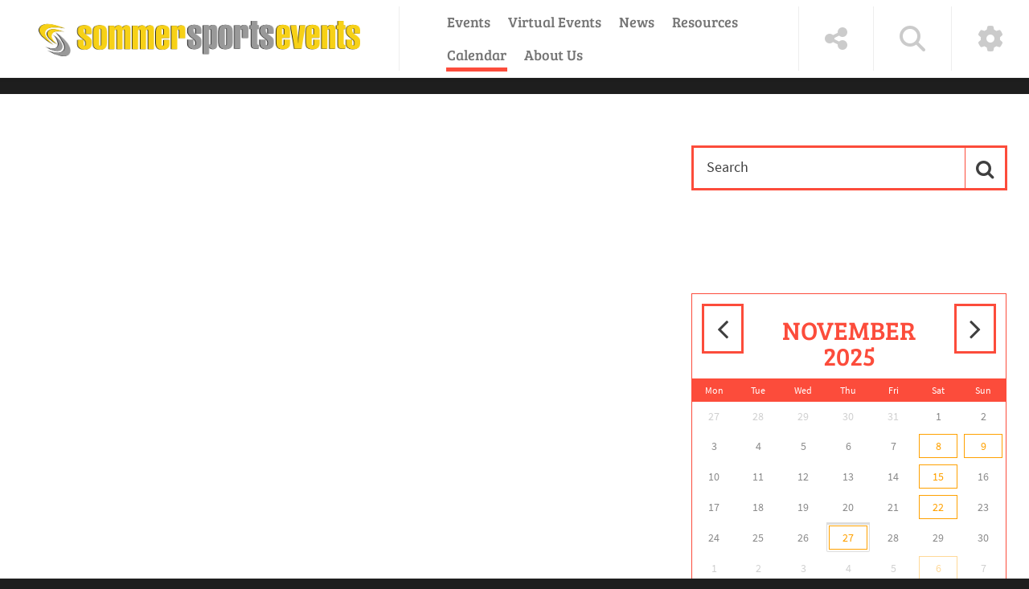

--- FILE ---
content_type: text/html; charset=utf-8
request_url: https://sommersportsevents.com/Calendar/PgrID/646/PageID/4
body_size: 85401
content:
<!DOCTYPE html>
<html  lang="en-US" dir="ltr">
<head id="Head"><link rel="icon" type="image/png" href="/favicon-96x96.png" sizes="96x96" />
<link rel="icon" type="image/svg+xml" href="/favicon.svg" />
<link rel="shortcut icon" href="/favicon.ico" />
<link rel="apple-touch-icon" sizes="180x180" href="/apple-touch-icon.png" />
<link rel="manifest" href="/site.webmanifest" />
<meta content="text/html; charset=UTF-8" http-equiv="Content-Type" />
<meta name="REVISIT-AFTER" content="1 DAYS" />
<meta name="RATING" content="GENERAL" />
<meta name="RESOURCE-TYPE" content="DOCUMENT" />
<meta content="text/javascript" http-equiv="Content-Script-Type" />
<meta content="text/css" http-equiv="Content-Style-Type" />
<!-- Facebook Pixel Code -->
<script>
!function(f,b,e,v,n,t,s)
{if(f.fbq)return;n=f.fbq=function(){n.callMethod?
n.callMethod.apply(n,arguments):n.queue.push(arguments)};
if(!f._fbq)f._fbq=n;n.push=n;n.loaded=!0;n.version='2.0';
n.queue=[];t=b.createElement(e);t.async=!0;
t.src=v;s=b.getElementsByTagName(e)[0];
s.parentNode.insertBefore(t,s)}(window, document,'script',
'https://connect.facebook.net/en_US/fbevents.js');
fbq('init', '1524642077833154');
fbq('track', 'PageView');
</script>
<noscript><img height="1" width="1" style="display:none"
src="https://www.facebook.com/tr?id=1524642077833154&ev=PageView&noscript=1"
/></noscript>
<!-- End Facebook Pixel Code -->
<!-- Global site tag (gtag.js) - Google Analytics -->
<script async src="https://www.googletagmanager.com/gtag/js?id=UA-12331803-13"></script>
<script>
  window.dataLayer = window.dataLayer || [];
  function gtag(){dataLayer.push(arguments);}
  gtag('js', new Date());

  gtag('config', 'UA-12331803-13');
</script>
<meta name="facebook-domain-verification" content="ty3u4lfult7cmboho85p1w6obirurz" />
<img src="https://tracker.metricool.com/c3po.jpg?hash=c51211783fa265edfe605256cca908a8"/>
<meta name="p:domain_verify" content="0419396d447c91a7a51f546b0b932cf2"/><title>
	Sommer Sports Events > Calendar
</title><meta id="MetaDescription" name="description" content="Sommer Sports Events are professionally managed, safe and fun events produced by Sommer Sports, Inc. Sommer Sports is one of the premier event management companies in the nation with 40 years of event experience. All Sommer Sports Events are community driven family friendly events." /><meta id="MetaKeywords" name="keywords" content="Sommer Sports, Triathlon, Half Marathon, 10K, 5K, Duathlon, Sprint Triathlon, Ironman, Half Ironman, 70.3, Clermont, Florida, World Triathlon Destination, Triathlon Series, Family Friendly, Walking, virtual race, Great Floridian, Swim, Bike, Run, Aqua Bike, Relay Team, " /><meta id="MetaRobots" name="robots" content="INDEX, FOLLOW" /><link href="/Portals/0-System/dnn-css-variables.css?cdv=337" type="text/css" rel="stylesheet"/><link href="/Resources/Shared/stylesheets/dnndefault/10.0.0/default.css?cdv=337" type="text/css" rel="stylesheet"/><link href="/Resources/Search/SearchSkinObjectPreview.css?cdv=337" type="text/css" rel="stylesheet"/><link href="/Portals/_default/skins/press/common/bootstrap/css/bootstrap.min.css?cdv=337" type="text/css" rel="stylesheet"/><link href="/Portals/_default/skins/press/common/fontawesome/css/all.min.css?cdv=337" type="text/css" rel="stylesheet"/><link href="/Portals/_default/skins/press/common/bootstrap-icons/bootstrap-icons.min.css?cdv=337" type="text/css" rel="stylesheet"/><link href="/Portals/_default/skins/press/common/css/base.css?cdv=337" type="text/css" rel="stylesheet"/><link href="/Portals/_default/skins/press/skin.css?cdv=337" type="text/css" rel="stylesheet"/><link href="/DesktopModules/EasyDNNnews/Templates/_default/Press/Press.css?cdv=337" type="text/css" rel="stylesheet"/><link href="/Portals/_default/Containers/Press/container.css?cdv=337" type="text/css" rel="stylesheet"/><link href="/Portals/0/portal.css?cdv=337" type="text/css" rel="stylesheet"/><link href="/DesktopModules/EasyDNNNews/static/rateit/css/rateit.css?cdv=337" type="text/css" rel="stylesheet"/><link href="/DesktopModules/EasyDNNNews/static/common/common.css?cdv=337" type="text/css" rel="stylesheet"/><script src="/DesktopModules/EasyDNNNews/static/eds_jquery/eds_jq.js?cdv=337" type="text/javascript"></script><script src="/Resources/libraries/jQuery/03_07_01/jquery.js?cdv=337" type="text/javascript"></script><script src="/Resources/libraries/jQuery-Migrate/03_04_01/jquery-migrate.js?cdv=337" type="text/javascript"></script><script src="/Resources/libraries/jQuery-UI/01_13_03/jquery-ui.min.js?cdv=337" type="text/javascript"></script><link rel='icon' href='/Portals/0/ssfavicon.ico?ver=zJVHgdqOzmm0SWgJMpB9tg%3d%3d' type='image/x-icon' /><meta name="eds__GmapsInitData" content="{&quot;instanceGlobal&quot;:&quot;EasyDnnSolutions1_1_instance&quot;,&quot;google&quot;:{&quot;maps&quot;:{&quot;api&quot;:{&quot;key&quot;:&quot;&quot;,&quot;libraries&quot;:[&quot;geometry&quot;,&quot;places&quot;]}}}}" />     
        
			    <script type="text/javascript">
			      var _gaq = _gaq || [];
			      _gaq.push(['_setAccount', 'UA-12331803-13']);
			      _gaq.push(['_trackPageview']);
			      
			 
			      (function() {
				    var ga = document.createElement('script'); ga.type = 'text/javascript'; ga.async = true;
				    ga.src = ('https:' == document.location.protocol ? 'https://' : 'http://') + 'stats.g.doubleclick.net/dc.js';
				    var s = document.getElementsByTagName('script')[0]; s.parentNode.insertBefore(ga, s);
			      })();
			    </script>
        
		  <meta name="viewport" content="width=device-width" /></head>
<body id="Body">

    <form method="post" action="/Calendar/PgrID/646/PageID/4" onsubmit="javascript:return WebForm_OnSubmit();" id="Form" enctype="multipart/form-data">
<div class="aspNetHidden">
<input type="hidden" name="__EVENTTARGET" id="__EVENTTARGET" value="" />
<input type="hidden" name="__EVENTARGUMENT" id="__EVENTARGUMENT" value="" />
<input type="hidden" name="__VIEWSTATE" id="__VIEWSTATE" value="wDjRcunHRca4FCnLkrbY/JECN4V5n5GSe95e9n+nSN1UFWRSh7uywT8ZHnho/2HLm3e5ejw2pzDbU9lluU/Qjui6wu04Vd++niV9Y1eXhs2KSE/DsrQA7mUyxfbUnFRT3vAYCq4V3UA7keSDbLS6uZlO3o/lbr58scLnh/NN9KJe4Khzvy4Ys6j9tlzaDTQWlTQfBRzOOJPerd3R1i2jdwlObnwldb7WDoDWc9oRxPi6DQuLU+bF7VTNbkLB9DdbCxiDwytGANcEkRipPk2bnObBDIB/s+IF2px40ntfaXfY/iGefX9nebHZR2LXveEvx8rBSlCUDZOOk5vWWOuYDXT3lzNdiHKMFwAMf30mdvzo7ijXsOoE8h0Y8yuRlgUAmHTtDksUhFHiyQIoS4U5XB7lq/MOrdGEXSuSsl16nXDf+yHAuUbqsVWMbfHGrqWJN5XPuwYmZTDCxfGMwAU/ts9mXWrVM5C206OnWsCuixqr68L0QZ82ZCmfVRowltMRgozWbY7PpxyK/64r5KAyDcg38Xu34+ayXnjrANyIk2BWwq1xehVyqttyThrU8ehJBRC6YECsQKnUiPOOWkzid/O5UP/[base64]/Q4I5l3/20uayjAr0v0Kso8YqYX/EG3JYexzroHRnDzAvhBLUGXY09cf4Wny08GFEevRmsOh6e04WoYSUnQwQAl9XEnR8YzeB5MRtuegIbMW5XoA==" />
</div>

<script type="text/javascript">
//<![CDATA[
var theForm = document.forms['Form'];
if (!theForm) {
    theForm = document.Form;
}
function __doPostBack(eventTarget, eventArgument) {
    if (!theForm.onsubmit || (theForm.onsubmit() != false)) {
        theForm.__EVENTTARGET.value = eventTarget;
        theForm.__EVENTARGUMENT.value = eventArgument;
        theForm.submit();
    }
}
//]]>
</script>


<script src="/WebResource.axd?d=pynGkmcFUV3z_UEKsShL00kfcbklts8-PfXkgFxu0CxA0MddUt72U77bZFM1&amp;t=638950366979572856" type="text/javascript"></script>


<script src="/ScriptResource.axd?d=nv7asgRUU0s5-nfXygl5uWrpGXu09ElJs5xJR6adHV6HpVUR7UzLnmubDyrTO07tSqmIljXPZJWcqTtNRxiTUYVqMRFQ9QoEVY3giocPj26A9EmbYZa-yrlR9S01&amp;t=125d5fef" type="text/javascript"></script>
<script src="/ScriptResource.axd?d=NJmAwtEo3Iqum9nEx3wU0E47FFyLgiR_EA_oybZn_aEXMEeAGzeBSlNKoaprBPPpG23PE7orPgPAVn1LdOobS-KPJotX_XIAXObsmAT1wcaFoRIIqeC1uRkUwwwnGWmnJsMOTw2&amp;t=ffffffffe6d5a9ac" type="text/javascript"></script>
<script src="/ScriptResource.axd?d=dwY9oWetJoJLuCpv1g4vUd9niAwO6KL_w9KVGKWh7Hv5tk2NvtAiv2u8WPJmq6YWcGScdjym5acZKhYzZUeCi5eaR7RtfO3kAAWTs_f9Oop0IL5Ejbuc6VBPM1p9TcttkhxlXCO1qOWkIrLZ0&amp;t=ffffffffe6d5a9ac" type="text/javascript"></script>
<script type="text/javascript">
//<![CDATA[
function WebForm_OnSubmit() {
if (typeof(ValidatorOnSubmit) == "function" && ValidatorOnSubmit() == false) return false;
return true;
}
//]]>
</script>

<div class="aspNetHidden">

	<input type="hidden" name="__VIEWSTATEGENERATOR" id="__VIEWSTATEGENERATOR" value="CA0B0334" />
	<input type="hidden" name="__VIEWSTATEENCRYPTED" id="__VIEWSTATEENCRYPTED" value="" />
	<input type="hidden" name="__EVENTVALIDATION" id="__EVENTVALIDATION" value="EyzYcNkS+N/Ju4pjcLLLd0+NgOSBewnHlzAhLYaUIBJP5GkejF1bjrD17585D5GfoLmVhHhUPlyQy+5Jl7DHdIQa15xNgLiCcnPDjsssGlFEqATvtK/yeK/sfg9UoD7RVpgFztB8FQMrbuXJwDksVdwFzBLIaSET/EZLOGuNP/h4zJG2b57wbbSLwUxevBd5mW647PkTg9fDEyHNsHdcMal9+2nCr7WxbF4MaBA8SyCrY31v02N/j1L7FT2/1o6FJ4Pj8qblKLfFwcw6N0qdTOs/[base64]/gG6s5GupGv8YfndaBO0BcWkz+zvP+3YTsEC0Uf2IaVVFEcqBBVvIjOeMejhjzyDucIekJpTSLDpQ5TqqOZm3jrMZ0j0VSFXZS9fdYXU+EYrivDMwo52z5ugYyc0sXt4T4wTs4/UBncvtuv0eYYsDjV7hDkwh8U0Je/uprthl4wXV+7L9u0kRX0T3XGFB2hKpDIyEwOYVy2ojgJV042ji9rqf3B2ziOFpYf0jCYAVtMvQg1NaegZev1gTKfOvyU7Bvjh5nvCqbS6KpWWFet5zXP22yEEn6oG2SbmsUiXP4M3N7S//JPNJmdsJ0DSzuQ2OrQZyC1Jd1JDAHTgSGrhGbd0i9RvkJiuj7WLLJ7IwQk+T974oR1nlea7/LToD2Tpfudhaa7rrZk6a/TupGUrNKeeDJCFXbgGncBx+aJrEKYh4+FBY7WnNWE0btw7gLEsfwaBEMxep2CHvHh3WtZNneIarvyPD3WAMXCiVgAmW+zPfBkVZkAXmADrceavIFix6tgXVsWFohDnStgkA738fjxbt75oI+YSv/r85eC3a/RIehjNDKWUpx3EmEAV8y/0FAiDA6AJbgaiRk5EXF6iKaCrIJc7JEW5hFFLwP37SloDiB8ve" />
</div><script src="/js/dnn.js?cdv=337" type="text/javascript"></script><script src="/js/dnn.modalpopup.js?cdv=337" type="text/javascript"></script><script src="/Portals/_default/skins/press/common/bootstrap/js/bootstrap.bundle.min.js?cdv=337" type="text/javascript"></script><script src="/Portals/_default/skins/press/common/js/main.js?cdv=337" type="text/javascript"></script><script src="/js/dnncore.js?cdv=337" type="text/javascript"></script><script src="/Resources/Search/SearchSkinObjectPreview.js?cdv=337" type="text/javascript"></script><script src="/js/dnn.servicesframework.js?cdv=337" type="text/javascript"></script><script src="/DesktopModules/EasyDNNNews/static/rateit/js/jquery.rateit_2.2.js?cdv=337" type="text/javascript"></script><script src="/DesktopModules/EasyDNNnews/js/jquery.autocomplete_2.2.min.js?cdv=337" type="text/javascript"></script><script src="/DesktopModules/EasyDNNNews/static/qtip/jquery.qtip_2.2.min.js?cdv=337" type="text/javascript"></script><script src="/DesktopModules/EasyDNNnewsCategoriesMenu/js/category_menu_2.2.js?cdv=337" type="text/javascript"></script><script src="/DesktopModules/EasyDNNNews/static/EasyDnnSolutions/EasyDnnSolutions_1.1_2.2.js?cdv=337" type="text/javascript"></script>
<script type="text/javascript">
//<![CDATA[
Sys.WebForms.PageRequestManager._initialize('ScriptManager', 'Form', ['tdnn$ctr643$ViewEasyDNNNewsSearch$upSearch','dnn_ctr643_ViewEasyDNNNewsSearch_upSearch','tdnn$ctr485$ViewEasyDNNNewsCalendar$upCalendar','dnn_ctr485_ViewEasyDNNNewsCalendar_upCalendar'], [], [], 5400, '');
//]]>
</script>

        
        
        



<div class="EasyDNNSkin_Press">
	<!-- header_StyleWizardTemplateSection -->
	<header class="eds_header eds_header1 eds_popupContainer d-flex justify-content-start" data-placeholder-selector=".eds_headerHeightHolder">
		<div class="eds_logo eds_logo1 d-flex align-items-center py-2 py-sm-1 py-md-1 px-3 px-sm-5 my-lg-2 my-1">
			<a id="dnn_dnnLOGO_hypLogo" title="Sommer Sports Events" aria-label="Sommer Sports Events" href="https://sommersportsevents.com/"><img id="dnn_dnnLOGO_imgLogo" src="/Portals/0/ss%20events%20480.png?ver=c1sj6oqaqJ0MH61Xf_OseA%3d%3d" alt="Sommer Sports Events" /></a>
		</div>
		<div class="eds_mainMenu eds_mainMenu1 d-flex align-items-center">
			<div class="responsAbilityMenu px-3 px-sm-5">
				<div class="raMenuTriggerWrapper eds_headerButtons eds_headerButtons1 d-flex d-lg-none">
					<span class="raMenuTrigger"><i class="eds_trigerIcon fa-solid fa-bars"></i><span>Menu</span></span>
				</div>
				<div class="raMenuWrapper d-none d-lg-flex"><ol><li class="edsmm_menuItem edsmm_first edsmm_hasChild Events"><span><a class="edsmm_itemContainer" aria-expanded="false" href="https://sommersportsevents.com/Events">Events</a><span class="edsmm_childIndicator"></span></span><div class="edsmm_level_1"><div class="edsmm_menuListsContainer"><ol><li class="edsmm_menuItem edsmm_first 2025SSOwnedEventsCalendar-PDF"><span><a class="edsmm_itemContainer"  href="/LinkClick.aspx?fileticket=E1lNPQX6jbY%3d&tabid=170&portalid=0">2025 SS Owned Events Calendar - PDF</a><span class="edsmm_childIndicator"></span></span></li><li class="edsmm_menuItem CoolSommerMorningsSeries"><span><a class="edsmm_itemContainer"  href="https://sommersportsevents.com/Events/Cool-Sommer-Mornings-Series">Cool Sommer Mornings Series</a><span class="edsmm_childIndicator"></span></span></li><li class="edsmm_menuItem FloridaSpringsRunningSeries"><span><a class="edsmm_itemContainer"  href="https://sommersportsevents.com/Events/Florida-Springs-Running-Series">Florida Springs Running Series</a><span class="edsmm_childIndicator"></span></span></li><li class="edsmm_menuItem OleOle5K"><span><a class="edsmm_itemContainer"  href="https://sommersportsevents.com/Events/Ole-Ole-5K">Ole Ole 5K</a><span class="edsmm_childIndicator"></span></span></li><li class="edsmm_menuItem Santa39sTwilight5K"><span><a class="edsmm_itemContainer"  href="https://sommersportsevents.com/Events/Santas-Twilight-5K">Santa&#39;s Twilight 5K</a><span class="edsmm_childIndicator"></span></span></li><li class="edsmm_menuItem GreatFloridianTriathlon"><span><a class="edsmm_itemContainer"  href="https://GreatFloridianTriathlon.com">Great Floridian Triathlon</a><span class="edsmm_childIndicator"></span></span></li><li class="edsmm_menuItem ClermontRunningSeries"><span><a class="edsmm_itemContainer"  href="https://sommersportsevents.com/Events/Clermont-Running-Series">Clermont Running Series</a><span class="edsmm_childIndicator"></span></span></li><li class="edsmm_menuItem edsmm_last ClermontTriathlonSeries"><span><a class="edsmm_itemContainer"  href="https://sommersportsevents.com/Events/Clermont-Triathlon-Series">Clermont Triathlon Series</a><span class="edsmm_childIndicator"></span></span></li></ol></div></div></li><li class="edsmm_menuItem VirtualEvents"><span><a class="edsmm_itemContainer"  href="https://sommersportsevents.com/Virtual-Events">Virtual Events</a><span class="edsmm_childIndicator"></span></span></li><li class="edsmm_menuItem News"><span><a class="edsmm_itemContainer"  href="https://sommersportsevents.com/News">News</a><span class="edsmm_childIndicator"></span></span></li><li class="edsmm_menuItem edsmm_hasChild Resources"><span><a class="edsmm_itemContainer" aria-expanded="false" href="https://sommersportsevents.com/Resources">Resources</a><span class="edsmm_childIndicator"></span></span><div class="edsmm_level_1"><div class="edsmm_menuListsContainer"><ol><li class="edsmm_menuItem edsmm_first CurrentPromotions"><span><a class="edsmm_itemContainer"  href="https://sommersportsevents.com/article/save-15-on-entry-fees-now-through-midnight-monday">Current Promotions</a><span class="edsmm_childIndicator"></span></span></li><li class="edsmm_menuItem RaceResults"><span><a class="edsmm_itemContainer"  href="https://sommersports.com/Results" aria-label="Race Results (opens in a new tab)" target="_blank">Race Results</a><span class="edsmm_childIndicator"></span></span></li><li class="edsmm_menuItem TravelampLodging"><span><a class="edsmm_itemContainer"  href="https://sommersportsevents.com/Resources/Travel-Lodging" aria-label="Travel &amp; Lodging (opens in a new tab)" target="_blank">Travel &amp; Lodging</a><span class="edsmm_childIndicator"></span></span></li><li class="edsmm_menuItem PhotoAlbumsampVideos"><span><a class="edsmm_itemContainer"  href="https://sites.google.com/sommersports.com/photos/" aria-label="Photo Albums &amp; Videos (opens in a new tab)" target="_blank">Photo Albums &amp; Videos</a><span class="edsmm_childIndicator"></span></span></li><li class="edsmm_menuItem SocialStream"><span><a class="edsmm_itemContainer"  href="https://sommersportsevents.com/Resources/Social-Stream">Social Stream</a><span class="edsmm_childIndicator"></span></span></li><li class="edsmm_menuItem MapsampDownloads"><span><a class="edsmm_itemContainer"  href="https://sommersportsevents.com/Resources/Maps-Downloads">Maps &amp; Downloads</a><span class="edsmm_childIndicator"></span></span></li><li class="edsmm_menuItem Opportunities"><span><a class="edsmm_itemContainer"  href="https://sommersportsevents.com/Resources/Opportunities">Opportunities</a><span class="edsmm_childIndicator"></span></span></li><li class="edsmm_menuItem VolunteerNow"><span><a class="edsmm_itemContainer"  href="https://sommersportsevents.com/Resources/Volunteer-Now">Volunteer Now!</a><span class="edsmm_childIndicator"></span></span></li><li class="edsmm_menuItem FrequentlyAskedQuestions"><span><a class="edsmm_itemContainer"  href="https://sommersportsevents.com/Resources/Frequently-Asked-Questions">Frequently Asked Questions</a><span class="edsmm_childIndicator"></span></span></li><li class="edsmm_menuItem Policies"><span><a class="edsmm_itemContainer"  href="https://sommersportsevents.com/Resources/Policies">Policies</a><span class="edsmm_childIndicator"></span></span></li><li class="edsmm_menuItem SuggestaNewEvent"><span><a class="edsmm_itemContainer"  href="https://sommersportsevents.com/Resources/Suggest-a-New-Event">Suggest a New Event!</a><span class="edsmm_childIndicator"></span></span></li><li class="edsmm_menuItem ClubResources"><span><a class="edsmm_itemContainer"  href="https://sommersportsevents.com/Resources/Club-Resources">Club Resources</a><span class="edsmm_childIndicator"></span></span></li><li class="edsmm_menuItem ShippingCenter"><span><a class="edsmm_itemContainer"  href="https://sommersportsevents.com/Resources/Shipping-Center">Shipping Center</a><span class="edsmm_childIndicator"></span></span></li><li class="edsmm_menuItem edsmm_last VendorApplication"><span><a class="edsmm_itemContainer"  href="https://sommersportsevents.com/Resources/Vendor-Application">Vendor Application</a><span class="edsmm_childIndicator"></span></span></li></ol></div></div></li><li class="edsmm_menuItem edsmm_active Calendar"><span><a class="edsmm_itemContainer"  href="https://sommersportsevents.com/Calendar">Calendar</a><span class="edsmm_childIndicator"></span></span></li><li class="edsmm_menuItem edsmm_last edsmm_hasChild AboutUs"><span><a class="edsmm_itemContainer" aria-expanded="false" href="https://sommersportsevents.com/About-Us">About Us</a><span class="edsmm_childIndicator"></span></span><div class="edsmm_level_1"><div class="edsmm_menuListsContainer"><ol><li class="edsmm_menuItem edsmm_first CommunityPartners"><span><a class="edsmm_itemContainer"  href="https://sommersportsevents.com/About-Us/Community-Partners">Community Partners</a><span class="edsmm_childIndicator"></span></span></li><li class="edsmm_menuItem Sponsorship"><span><a class="edsmm_itemContainer"  href="https://sommersportsevents.com/About-Us/Sponsorship">Sponsorship</a><span class="edsmm_childIndicator"></span></span></li><li class="edsmm_menuItem edsmm_last ContactUs"><span><a class="edsmm_itemContainer"  href="https://sommersportsevents.com/About-Us/Contact-Us">Contact Us</a><span class="edsmm_childIndicator"></span></span></li></ol></div></div></li></ol></div>
			</div>
		</div>
		<div class="eds_tools ms-auto d-flex align-items-stretch my-2">
			<div class="eds_headerButtons eds_headerButtons1 eds_toolsTriggers align-items-stretch d-none d-lg-flex">
				
				<span class="eds__addTriger p-2 p-xl-4 d-flex align-items-center"><i class="eds_trigerIcon fa-solid fa-share-alt"></i><span>Social Links</span></span>
				<span class="eds__searchTrigger p-2 p-xl-4 d-flex align-items-center"><i class="eds_trigerIcon fa-solid fa-search"></i><span>Search</span></span>
				<span class="eds__userTrigger p-2 p-xl-4 d-flex align-items-center"><i class="eds_trigerIcon fa-solid fa-cog"></i><span>User Login Menu</span></span>
			</div>
			<div class="eds_headerButtons eds_headerButtons1 eds_toolsTriggerWrapper align-items-stretch d-flex d-lg-none">
				<span class="eds__toolsTrigger p-2 p-lg-4 d-flex align-items-center"><i class="eds_trigerIcon fa-solid fa-cogs"></i><span>Tools</span></span>
			</div>
		</div>
		<div class="eds_loginUserMenu eds_loginUserMenu1 eds_popup px-5 py-3">
			

			
<div id="dnn_dnnLogin_loginGroup" class="loginGroup">
    <a id="dnn_dnnLogin_enhancedLoginLink" title="Login" class="secondaryActionsList" rel="nofollow" onclick="return dnnModal.show(&#39;https://sommersportsevents.com/Login?returnurl=/Calendar/PgrID/646/PageID/4&amp;popUp=true&#39;,/*showReturn*/true,300,650,true,&#39;&#39;)" href="https://sommersportsevents.com/Login?returnurl=%2fCalendar%2fPgrID%2f646%2fPageID%2f4">Login</a>
</div>
			<span class="eds__popupClose"><i class="fa-solid fa-times"></i>Close</span>
		</div>
		<div class="eds_search eds_search1 eds_popup d-flex align-items-center ps-5">
			<div class="ps-3">
				<span id="dnn_dnnSearch_ClassicSearch">
    
    
    <span class="searchInputContainer" data-moreresults="See More Results" data-noresult="No Results Found">
        <input name="dnn$dnnSearch$txtSearch" type="text" maxlength="255" size="20" id="dnn_dnnSearch_txtSearch" class="NormalTextBox" aria-label="Search" autocomplete="off" placeholder="Search..." />
        <a class="dnnSearchBoxClearText" title="Clear search text"></a>
    </span>
    <a id="dnn_dnnSearch_cmdSearch" class="SearchButton" href="javascript:__doPostBack(&#39;dnn$dnnSearch$cmdSearch&#39;,&#39;&#39;)">Search</a>
</span>


<script type="text/javascript">
    $(function() {
        if (typeof dnn != "undefined" && typeof dnn.searchSkinObject != "undefined") {
            var searchSkinObject = new dnn.searchSkinObject({
                delayTriggerAutoSearch : 400,
                minCharRequiredTriggerAutoSearch : 2,
                searchType: 'S',
                enableWildSearch: true,
                cultureCode: 'en-US',
                portalId: -1
                }
            );
            searchSkinObject.init();
            
            
            // attach classic search
            var siteBtn = $('#dnn_dnnSearch_SiteRadioButton');
            var webBtn = $('#dnn_dnnSearch_WebRadioButton');
            var clickHandler = function() {
                if (siteBtn.is(':checked')) searchSkinObject.settings.searchType = 'S';
                else searchSkinObject.settings.searchType = 'W';
            };
            siteBtn.on('change', clickHandler);
            webBtn.on('change', clickHandler);
            
            
        }
    });
</script>

			</div>
			<span class="eds__popupClose"><i class="fa-solid fa-times"></i>Close</span>
		</div>
		
		<div class="eds_headerPane eds_popup d-flex align-items-center">
			<div id="dnn_headerPopupPane" class="p-2 DNNEmptyPane"></div>
			<span class="eds__popupClose"><i class="fa-solid fa-times"></i>Close</span>
		</div>
	</header><!-- header_StyleWizardTemplateSectionEnd -->
	<div class="eds_headerHeightHolder"></div>
	<main class="eds_main">
		<div class="eds_wide1Wrapper">
			<div class="edn_clearFix">
				<div id="dnn_Wide1" class="DNNEmptyPane"></div>
			</div>
		</div>
		<div class="container">
			<div id="dnn_ContentPane" class="DNNEmptyPane"></div>
			<div class="row">
				<div class="col-sm-8">
					<div class="edn_clearFix">
						<div id="dnn_Pane1_8"><div class="DnnModule DnnModule-EasyDNNnews DnnModule-646"><a name="646"></a>
<div class="eds_containers_Press eds_paddingTopBottom">
	<div id="dnn_ctr646_ContentPane"><!-- Start_Module_646 --><div id="dnn_ctr646_ModuleContent" class="DNNModuleContent ModEasyDNNnewsC">
	

<script type="text/javascript">
	/*<![CDATA[*/
	
	
	
	
	
	
	
	
	
	
	

	eds3_5_jq(function ($) {
		if (typeof edn_fluidvids != 'undefined')
			edn_fluidvids.init({
				selector: ['.edn_fluidVideo iframe'],
				players: ['www.youtube.com', 'player.vimeo.com']
			});
		
		
		

	});
	/*]]>*/
</script>



<div class="eds_news_module_646 news eds_subCollection_news eds_news_Press eds_template_List_Article_Default eds_templateGroup_listArticleDefault eds_styleSwitchCriteria_module-646">
	

	

	<div id="dnn_ctr646_ViewEasyDNNNewsMain_ctl00_pnlListArticles">
		
		
		<!--ArticleRepeat:Before:-->
<div class="edn_646_article_list_wrapper"></div><!--ArticleRepeat:After:-->


		
	
	</div>

	

	
	
	
	
</div>











</div><!-- End_Module_646 --></div>
</div></div></div>
					</div>
				</div>
				<div class="col-sm-4">
					<div class="edn_clearFix">
						<div id="dnn_Pane1_4"><div class="DnnModule DnnModule-EasyDNNnewsSearch DnnModule-643"><a name="643"></a>
<div class="eds_containers_Press eds_paddingTopBottom">
	<div id="dnn_ctr643_ContentPane"><!-- Start_Module_643 --><div id="dnn_ctr643_ModuleContent" class="DNNModuleContent ModEasyDNNnewsSearchC">
	<script type="text/javascript">
/*<![CDATA[*/
	eds3_5_jq(document).ready(function ($) {
		$('#dnn_ctr643_ViewEasyDNNNewsSearch_tbSearchText').autocomplete('/DesktopModules/EasyDNNNewsSearch/SearchAutoComplete.ashx', {
			remoteDataType : 'json',
			delay:1000,
			minChars: 2,
			maxItemsToShow: 0,
			filter: false,
			sort:false,
			sortResults:false,
			useCache: false,
			matchSubset: false,
			matchCase: false,
			resultsClass: 'EDN_search theme_Press ',
			extraParams:
			{
				nsw:'a',
				mid : '643',
				TabId : '43',
				portal_id : '0',
				
				
				ModToOpenResults : '417',
				TabToOpenResults : '34'
				,evl : '0'
			},
			showResult: function (value, data) {
				return '<span><a style="text-decoration:none;" href="' + data[0] + '">' + value + '  </a></span>';
			}
		});
	});
/*]]>*/</script>

<div class="eds_news_Press eds_subCollection_search eds_styleSwitchCriteria_module-643 eds_template_default">
	
	
	<div id="dnn_ctr643_ViewEasyDNNNewsSearch_upSearch">
		
			
			<div id="dnn_ctr643_ViewEasyDNNNewsSearch_pnlSimpleSearch" class="search_input " onkeypress="javascript:return WebForm_FireDefaultButton(event, &#39;dnn_ctr643_ViewEasyDNNNewsSearch_btnSearch&#39;)">
			
				<div id="dnn_ctr643_ViewEasyDNNNewsSearch_pnlSearchBoxValue" class="input">
					<input name="dnn$ctr643$ViewEasyDNNNewsSearch$tbSearchText" type="text" id="dnn_ctr643_ViewEasyDNNNewsSearch_tbSearchText" placeholder="Search" title="Search" aria-label="Search" />
					<span id="dnn_ctr643_ViewEasyDNNNewsSearch_rfvtbSearchText" style="visibility:hidden;"></span>
				</div>
				<a id="dnn_ctr643_ViewEasyDNNNewsSearch_btnSearch" class="do_search" href="javascript:WebForm_DoPostBackWithOptions(new WebForm_PostBackOptions(&quot;dnn$ctr643$ViewEasyDNNNewsSearch$btnSearch&quot;, &quot;&quot;, true, &quot;vgNewsSearch643&quot;, &quot;&quot;, false, true))"><span>Search</span></a>
			
		</div>
		
	</div>
	
	
</div>

</div><!-- End_Module_643 --></div>
</div></div><div class="DnnModule DnnModule-EasyDNNnewsCalendar DnnModule-485"><a name="485"></a>
<div class="eds_containers_Press eds_paddingTopBottom">
	<div id="dnn_ctr485_ContentPane"><!-- Start_Module_485 --><div id="dnn_ctr485_ModuleContent" class="DNNModuleContent ModEasyDNNnewsCalendarC">
	
<div class="calendar eds_news_Press eds_subCollection_calendar eds_styleSwitchCriteria_module-485 eds_template_Archive_Default">
	<script type="text/javascript">
						/*<![CDATA[*/
							eds3_5_jq(function($) {
								$('#dnn_ctr485_ViewEasyDNNNewsCalendar_upCalendar, #dnn_ctr485_ViewEasyDNNNewsCalendar_pnlEventArchive').on('mouseenter', 'td.day, > ul > li' , function (event) {
									var $this = $(this),
										$tooltip_container = $('> div', $this);

									if ($tooltip_container.length == 0)
										return;

									$(this).qtip({
										content: {
											text: function () {
												return $tooltip_container.html();
											},
											title: {
												button: false
											}
										},
										position: {
											my: 'top center',
											at: 'bottom center',
											target: 'event',
											viewport: $(window),
											adjust: {
												method: 'shift'
											}
										},
										show: {
											ready: true
										},
										hide: false,
										hide: {
											delay: 200,
											fixed: true,
											effect: function () {
												$qtip = $(this);

												$qtip.fadeOut(90, function () {
													var qtip_api = $qtip.qtip('api');

													if (typeof qtip_api == 'object')
														qtip_api.destroy();
												});
											}
										},
										style: {
											classes: 'edn_calendarbox_Press',
											tip: false
										}
									}, event);
								});
							});
						/*]]>*/</script>
	

	<div id="dnn_ctr485_ViewEasyDNNNewsCalendar_upCalendar">
		
			
			<div id="dnn_ctr485_ViewEasyDNNNewsCalendar_pnlCalendarArchive" class="callendar_table_container">
			
				
				<table id="dnn_ctr485_ViewEasyDNNNewsCalendar_calDate" class="calendar_table" cellspacing="0" cellpadding="0" style="border-width:0px;border-style:None;border-collapse:collapse;">
				<tr><td colspan="7" style="background-color:Silver;"><table class="month_selection" cellspacing="0" style="width:100%;border-collapse:collapse;">
					<tr><td class="next_prev_months" style="width:15%;"><a href="javascript:__doPostBack('dnn$ctr485$ViewEasyDNNNewsCalendar$calDate','V9405')" style="color:Black">«</a></td><td align="center" style="width:70%;">November 2025</td><td class="next_prev_months" align="right" style="width:15%;"><a href="javascript:__doPostBack('dnn$ctr485$ViewEasyDNNNewsCalendar$calDate','V9466')" style="color:Black">»</a></td></tr>
				</table></td></tr><tr><td class="week_days" align="center">Mon</td><td class="week_days" align="center">Tue</td><td class="week_days" align="center">Wed</td><td class="week_days" align="center">Thu</td><td class="week_days" align="center">Fri</td><td class="week_days" align="center">Sat</td><td class="week_days" align="center">Sun</td></tr><tr><td class="day other_month" align="center" style="width:14%;"><span>27</span></td><td class="day other_month" align="center" style="width:14%;"><span>28</span></td><td class="day other_month" align="center" style="width:14%;"><span>29</span></td><td class="day other_month" align="center" style="width:14%;"><span>30</span></td><td class="day other_month" align="center" style="width:14%;"><span>31</span></td><td class="day" align="center" style="width:14%;"><span>1</span></td><td class="day" align="center" style="width:14%;"><span>2</span></td></tr><tr><td class="day" align="center" style="width:14%;"><span>3</span></td><td class="day" align="center" style="width:14%;"><span>4</span></td><td class="day" align="center" style="width:14%;"><span>5</span></td><td class="day" align="center" style="width:14%;"><span>6</span></td><td class="day" align="center" style="width:14%;"><span>7</span></td><td class="day has_events Supported_Events EDNcategorycolor-default edn_category_Running_3 edn_category_Live_Event_13 edn_category_Supported_Events_11" align="center" style="width:14%;"><a href="https://sommersportsevents.com/article/date/8-11-2025-1">8</a><div style="display: none;">
<div class="title edn_category_Running_3 edn_category_Live_Event_13 edn_category_Supported_Events_11">
	<span>
		<a href="https://sommersportsevents.com/article/date/20-7-2024-1">11/8/2025 8:00 AM</a>
	</span>
</div>
<div class="wrapper edn_category_Running_3 edn_category_Live_Event_13 edn_category_Supported_Events_11">
	<div class="article edn_category_Running_3 edn_category_Live_Event_13 edn_category_Supported_Events_11">
		
		<p class="title"><a class="Supported_Events EDNcategorycolor-default" href="https://runsignup.com/Race/FL/WinterGarden/WGPDDonutDash5K" target="_blank">WGPAL Donut Dash 5K</a></p>
		<div class="content"><img alt="" src="/Portals/0/Images/Events/Supported/donut dash.png?ver=nIjcbFAD3Uy4fRySUtLwFw%3d%3d" style="height:563px; width:480px" title="" />
<p></p>

<p>Join us for this great event and support the Winter Garden Police Athletic League. This year's Donut Dash 5K will take place in beautiful and historic Downtown Winter Garden. Run or walk through the timeless neighborhoods and down by Lake Apopka!</p></div>
		
		<a class="Supported_Events EDNcategorycolor-default" href="https://runsignup.com/Race/FL/WinterGarden/WGPDDonutDash5K" target="_blank">Read more</a>
	</div>
</div>
</div></td><td class="day has_events Events EDNcategorycolor-default edn_category_Running_3 edn_category_Live_Event_13 edn_category_Supported_Events_11 edn_category_Events_10" align="center" style="width:14%;"><a href="https://sommersportsevents.com/article/date/9-11-2025-1">9</a><div style="display: none;">
<div class="title edn_category_Running_3 edn_category_Live_Event_13 edn_category_Supported_Events_11 edn_category_Events_10">
	<span>
		<a href="https://sommersportsevents.com/article/date/15-8-2025-1">11/9/2025 8:00 AM</a>
	</span>
</div>
<div class="wrapper edn_category_Running_3 edn_category_Live_Event_13 edn_category_Supported_Events_11 edn_category_Events_10">
	<div class="article edn_category_Running_3 edn_category_Live_Event_13 edn_category_Supported_Events_11 edn_category_Events_10">
		
		<img alt="The Trustco Bank Veteran & Active Military Run for Freedom 5K" src="/Portals/0/EasyDNNNews/105/images/trustco-bank1-400-400-p-L-97.png" />
		
		<p class="title"><a class="Events EDNcategorycolor-default" href="https://runsignup.com/Race/FL/Casselberry/TheTrustcoBankVeteranActiveDutyRunForFreedom5K" target="_self">The Trustco Bank Veteran & Active Military Run for Freedom 5K</a></p>
		<div class="content"><p>Enjoy beautiful Lake Concord Park and the City of Casselberry at the competitive (or non-competitive) pace of your choice on November 9, 2025! Participants will gather at Lake Concord Park and the 3.1 mile course will take runners, walkers and strollers on a beautiful route throughout the Casselberry community!</p>

<p>Come together with your friends and family to honor our active and retired Military Veterans on Veteran's Day weekend with a 5k Run or Walk.  This event is set to take place on Sunday, November 9, 2025 at Lake Concord Park in Casselberry, FL!  Participants can enjoy this celebration of Veterans Day as we come together to support our military with a beautiful run in the Casselberry community. The fun continues after the 5k race with a kids run, face painters, a bounce house, music, and recruiters from the ARMY and NAVY!</p>

<p><a href="https://runsignup.com/Race/FL/Casselberry/TheTrustcoBankVeteranActiveDutyRunForFreedom5K" target="_blank"><img alt="" src="/Portals/0/Images/Events/Supported/trustci bank 5k.jpg?ver=AHVe7QWZxCp7gE7fKXy6PA%3d%3d" style="height:210px; width:240px" title="" /></a></p></div>
		
		<a class="Events EDNcategorycolor-default" href="https://runsignup.com/Race/FL/Casselberry/TheTrustcoBankVeteranActiveDutyRunForFreedom5K" target="_self">Read more</a>
	</div>
</div>
</div></td></tr><tr><td class="day" align="center" style="width:14%;"><span>10</span></td><td class="day" align="center" style="width:14%;"><span>11</span></td><td class="day" align="center" style="width:14%;"><span>12</span></td><td class="day" align="center" style="width:14%;"><span>13</span></td><td class="day" align="center" style="width:14%;"><span>14</span></td><td class="day has_events Supported_Events EDNcategorycolor-default edn_category_Running_3 edn_category_Live_Event_13 edn_category_Events_10 edn_category_Supported_Events_11" align="center" style="width:14%;"><a href="https://sommersportsevents.com/article/date/15-11-2025-1">15</a><div style="display: none;">
<div class="title  edn_category_Running_3 edn_category_Live_Event_13 edn_category_Events_10 edn_category_Supported_Events_11">
	<span><a href="https://sommersportsevents.com/article/date/15-11-2025-1">11/15/2025</a></span>
</div>
<div class="wrapper  edn_category_Running_3 edn_category_Live_Event_13 edn_category_Events_10 edn_category_Supported_Events_11">
	<ul class="article_list">

		<li class="event" >
			<a class="Events EDNcategorycolor-default" href="http://https://runsignup.com/Race/FL/Ocoee/DashOfTheCentury" target="_self">The Dash of the Century</a>
			
			<p>(11/15/2025 7:30 AM)</p>
			
		</li>

		<li class="event" >
			<a class="Supported_Events EDNcategorycolor-default" href="https://sommersportsevents.com/article/flapjack-5k-pancake-palooza" target="_self">Flapjack 5K - Pancake Palooza</a>
			
			<p>(11/15/2025 8:00 AM - 11:00 AM)</p>
			
		</li>

	</ul>
</div>
</div></td><td class="day" align="center" style="width:14%;"><span>16</span></td></tr><tr><td class="day" align="center" style="width:14%;"><span>17</span></td><td class="day" align="center" style="width:14%;"><span>18</span></td><td class="day" align="center" style="width:14%;"><span>19</span></td><td class="day" align="center" style="width:14%;"><span>20</span></td><td class="day" align="center" style="width:14%;"><span>21</span></td><td class="day has_events Supported_Events EDNcategorycolor-default edn_category_Running_3 edn_category_Live_Event_13 edn_category_Supported_Events_11" align="center" style="width:14%;"><a href="https://sommersportsevents.com/article/date/22-11-2025-1">22</a><div style="display: none;">
<div class="title edn_category_Running_3 edn_category_Live_Event_13 edn_category_Supported_Events_11">
	<span>
		<a href="https://sommersportsevents.com/article/date/14-6-2024-1">11/22/2025 8:00 AM - 11:00 AM</a>
	</span>
</div>
<div class="wrapper edn_category_Running_3 edn_category_Live_Event_13 edn_category_Supported_Events_11">
	<div class="article edn_category_Running_3 edn_category_Live_Event_13 edn_category_Supported_Events_11">
		
		<p class="title"><a class="Supported_Events EDNcategorycolor-default" href="https://runsignup.com/Race/FL/Oakland/5Kwiththe50" target="_blank">5K with the 5-0</a></p>
		<div class="content"><h3></h3>

<h3><strong>Run with the Oakland Police Department along the West Orange Trail. All proceeds will benefit the Oakland Police Department Community Programs. </strong></h3>

<p><img alt="" src="/Portals/0/Images/Events/Supported/5k with the 5-o.png?ver=vi2e314wFX5xxSYsbFFtJw%3d%3d" style="height:317px; width:360px" title="" /></p></div>
		
		<a class="Supported_Events EDNcategorycolor-default" href="https://runsignup.com/Race/FL/Oakland/5Kwiththe50" target="_blank">Read more</a>
	</div>
</div>
</div></td><td class="day" align="center" style="width:14%;"><span>23</span></td></tr><tr><td class="day" align="center" style="width:14%;"><span>24</span></td><td class="day" align="center" style="width:14%;"><span>25</span></td><td class="day" align="center" style="width:14%;"><span>26</span></td><td class="day has_events Supported_Events EDNcategorycolor-default edn_category_Running_3 edn_category_Live_Event_13 edn_category_Virtual_Option_12 edn_category_Supported_Events_11 today" align="center" style="width:14%;"><a href="https://sommersportsevents.com/article/date/27-11-2025-1">27</a><div style="display: none;">
<div class="title edn_category_Running_3 edn_category_Live_Event_13 edn_category_Virtual_Option_12 edn_category_Supported_Events_11">
	<span>
		<a href="https://sommersportsevents.com/article/date/15-1-2023-1">11/27/2025 8:00 AM - 11:00 AM</a>
	</span>
</div>
<div class="wrapper edn_category_Running_3 edn_category_Live_Event_13 edn_category_Virtual_Option_12 edn_category_Supported_Events_11">
	<div class="article edn_category_Running_3 edn_category_Live_Event_13 edn_category_Virtual_Option_12 edn_category_Supported_Events_11">
		
		<img alt="Cocoa Beach Turkey Trot 5K" src="/Portals/0/EasyDNNNews/25/images/CCBTT-2025-Banner-400-400-p-L-97.png" />
		
		<p class="title"><a class="Supported_Events EDNcategorycolor-default" href="http://www.cocoabeachturkeytrot.com/" target="_blank">Cocoa Beach Turkey Trot 5K</a></p>
		<div class="content"><a href="https://www.cocoabeachturkeytrot.com/"><img alt="" src="/Portals/0/Images/Events/Supported/CCBTT 2025.png?ver=SgRKjrTsaNWqPonGsQBjaQ%3d%3d" style="height:262px; width:287px" title="" /></a>
<p>A Cocoa Beach road race for runners and walkers through residential Cocoa Isles. Get your Thanksgiving off to a healthy start and create a great holiday tradition with family and friends!</p></div>
		
		<a class="Supported_Events EDNcategorycolor-default" href="http://www.cocoabeachturkeytrot.com/" target="_blank">Read more</a>
	</div>
</div>
</div></td><td class="day" align="center" style="width:14%;"><span>28</span></td><td class="day" align="center" style="width:14%;"><span>29</span></td><td class="day" align="center" style="width:14%;"><span>30</span></td></tr><tr><td class="day other_month" align="center" style="width:14%;"><span>1</span></td><td class="day other_month" align="center" style="width:14%;"><span>2</span></td><td class="day other_month" align="center" style="width:14%;"><span>3</span></td><td class="day other_month" align="center" style="width:14%;"><span>4</span></td><td class="day other_month" align="center" style="width:14%;"><span>5</span></td><td class="day has_events Events EDNcategorycolor-default other_month edn_category_Running_3 edn_category_Live_Event_13 edn_category_Supported_Events_11 edn_category_Holiday_40 edn_category_Events_10" align="center" style="width:14%;"><a href="https://sommersportsevents.com/article/date/6-12-2025-1">6</a><div style="display: none;">
<div class="title edn_category_Running_3 edn_category_Live_Event_13 edn_category_Supported_Events_11 edn_category_Holiday_40 edn_category_Events_10">
	<span>
		<a href="https://sommersportsevents.com/article/date/15-8-2025-1">12/6/2025 7:30 AM</a>
	</span>
</div>
<div class="wrapper edn_category_Running_3 edn_category_Live_Event_13 edn_category_Supported_Events_11 edn_category_Holiday_40 edn_category_Events_10">
	<div class="article edn_category_Running_3 edn_category_Live_Event_13 edn_category_Supported_Events_11 edn_category_Holiday_40 edn_category_Events_10">
		
		<p class="title"><a class="Events EDNcategorycolor-default" href="https://runsignup.com/Race/FL/Orlando/OhWhatFun" target="_self">Oh What Fun 5K!</a></p>
		<div class="content"><p><img alt="" src="/Portals/0/Images/Events/Supported/oh what fun.jpg?ver=Fz8dOFz7VKcwdJhW0o3FNg%3d%3d" style="height:359px; width:460px" title="" /></p>

<h4>Get ready to lace up your sneakers and embrace the holiday spirit at Lake Nona Town Center on December 8th! Whether you're a seasoned runner or just looking for a fun way to kick off the festive season, this 5K promises a day filled with joy, community, and celebration.</h4></div>
		
		<a class="Events EDNcategorycolor-default" href="https://runsignup.com/Race/FL/Orlando/OhWhatFun" target="_self">Read more</a>
	</div>
</div>
</div></td><td class="day other_month" align="center" style="width:14%;"><span>7</span></td></tr>
			</table>
			
		</div>
		
	</div>
	
	<div id="dnn_ctr485_ViewEasyDNNNewsCalendar_pnlEventArchive" class="archive_list events">
		
		<h1 id="dnn_ctr485_ViewEasyDNNNewsCalendar_EventH1" class="edn_module_title">
			<span>
				Upcoming events</span>
			
		</h1>
		<ul><li><a class="Supported_Events EDNcategorycolor-default" href="http://www.cocoabeachturkeytrot.com/">Cocoa Beach Turkey Trot 5K<span> (11/27/2025 8:00 AM - 11:00 AM)</span></a></li><li><a class="Events EDNcategorycolor-default" href="https://runsignup.com/Race/FL/Orlando/OhWhatFun">Oh What Fun 5K!<span> (12/6/2025 7:30 AM)</span></a></li><li><a class="Holiday EDNcategorycolor-default" href="https://sommersportsevents.com/article/adventhealth-santas-twilight-5k-cocoa">AdventHealth Santa's Twilight 5K - Cocoa<span> (12/13/2025 6:30 PM)</span></a></li><li><a class="Holiday EDNcategorycolor-default" href="https://sommersportsevents.com/article/adventhealth-santas-twilight-5k-clermont">AdventHealth Santa's Twilight 5K - Clermont<span> (12/20/2025 6:00 PM)</span></a></li><li><a class="SS_Owned_Events EDNcategorycolor-default" href="https://sommersportsevents.com/article/wekiwa-springs-trail-run-festival">Wekiwa Springs Trail Run Festival<span> (1/3/2026 7:30 AM - 1/4/2026 12:00 AM)</span></a></li><li><a class="SS_Owned_Events EDNcategorycolor-default" href="https://sommersportsevents.com/article/adventhealth-moonlight-beach-run">AdventHealth Moonlight Beach Run<span> (1/10/2026 4:30 PM)</span></a></li><li><a class="Events EDNcategorycolor-default" href="https://sommersportsevents.com/article/ctc-super-bowl-duathlon">CTC Super Bowl Duathlon<span> (2/7/2026 7:30 AM - 11:00 AM)</span></a></li><li><a class="SS_Owned_Events EDNcategorycolor-default" href="https://sommersportsevents.com/article/night-owl-5k-coyote-10k-nighthawk-15k-challenge">Night Owl 5K - Coyote 10K - Nighthawk 15K Challenge<span> (2/7/2026 4:15 PM - 8:00 PM)</span></a></li><li><a class="SS_Owned_Events EDNcategorycolor-default" href="https://sommersportsevents.com/article/adventhealth-lake-apopka-scenic-trail-30k-run-pumphouse-8-miler-5k">AdventHealth Lake Apopka Scenic Trail 30K Run, Pumphouse 8 Miler & 5K<span> (2/15/2026 7:00 AM - 2:00 PM)</span></a></li><li><a class="SS_Owned_Events EDNcategorycolor-default" href="https://sommersportsevents.com/article/adventhealth-orange-blossom-half-marathon-10k-5k">AdventHealth Orange Blossom Half Marathon-10K-5K<span> (2/28/2026 7:00 AM)</span></a></li><li><a class="Supported_Events EDNcategorycolor-default" href="https://runsignup.com/Race/FL/Clermont/LSSCShamrockShuffle">LSSC Shamrock Shuffle 5K & 10K<span> (3/7/2026 8:00 AM - 12:00 PM)</span></a></li><li><a class="SS_Owned_Events EDNcategorycolor-default" href="https://sommersportsevents.com/article/adventhealth-43rd-annual-great-clermont-triathlon">AdventHealth 43rd Annual Great Clermont Triathlon<span> (3/8/2026 7:30 AM)</span></a></li></ul>
	
	</div>
	
</div>

</div><!-- End_Module_485 --></div>
</div></div><div class="DnnModule DnnModule-EasyDNNnewsCategoriesMenu DnnModule-644"><a name="644"></a>
<div class="eds_containers_Press eds_paddingTopBottom">
	<div id="dnn_ctr644_ContentPane"><!-- Start_Module_644 --><div id="dnn_ctr644_ModuleContent" class="DNNModuleContent ModEasyDNNnewsCategoriesMenuC">
	
<div class="category_menu eds_news_Press eds_subCollection_categoryMenu eds_styleSwitchCriteria_module-644 eds_template_TemplatedMenu_CategoriesMenu">
	
<header class="edn_module_title">
	<h3 class="edn_moduleTitle edn_biggerModuleTitle"><i class="edn_moduleTitleIcon fa fa-sitemap fa-rotate-270"></i>Categories</h3>
</header>
<div class="edn_moduleWrapper edn_bottomBorder">
	<ul class="edn_category_menu_wrapper edn_moduleList">



<li class="node level_0">

	<div class="edn_hasCount">
		<a class="edn_rss" href="https://sommersportsevents.com/article/rss/category/417/featured"><span>RSS</span></a>
		<a class="edn_link" href="https://sommersportsevents.com/article/category/featured-1" title="Featured">Featured<span class="edn_articleCount">24</span></a>
		<a class="" href="#"><span>Expand/Collapse</span></a>
	</div>



</li><li class="node level_0">

	<div class="edn_hasCount">
		<a class="edn_rss" href="https://sommersportsevents.com/article/rss/category/417/running"><span>RSS</span></a>
		<a class="edn_link" href="https://sommersportsevents.com/article/category/running-1" title="Running">Running<span class="edn_articleCount">20</span></a>
		<a class="" href="#"><span>Expand/Collapse</span></a>
	</div>



</li><li class="node level_0">

	<div class="edn_hasCount">
		<a class="edn_rss" href="https://sommersportsevents.com/article/rss/category/417/triathlon"><span>RSS</span></a>
		<a class="edn_link" href="https://sommersportsevents.com/article/category/triathlon-1" title="Triathlon">Triathlon<span class="edn_articleCount">6</span></a>
		<a class="" href="#"><span>Expand/Collapse</span></a>
	</div>



</li><li class="node level_0">

	<div class="edn_hasCount">
		<a class="edn_rss" href="https://sommersportsevents.com/article/rss/category/417/duathlon"><span>RSS</span></a>
		<a class="edn_link" href="https://sommersportsevents.com/article/category/duathlon" title="Duathlon">Duathlon<span class="edn_articleCount">7</span></a>
		<a class="" href="#"><span>Expand/Collapse</span></a>
	</div>



</li><li class="node level_0">

	<div class="edn_hasCount">
		<a class="edn_rss" href="https://sommersportsevents.com/article/rss/category/417/aquabike"><span>RSS</span></a>
		<a class="edn_link" href="https://sommersportsevents.com/article/category/aquabike" title="Aquabike">Aquabike<span class="edn_articleCount">5</span></a>
		<a class="" href="#"><span>Expand/Collapse</span></a>
	</div>



</li><li class="node level_0">

	<div class="edn_hasCount">
		<a class="edn_rss" href="https://sommersportsevents.com/article/rss/category/417/swim-run"><span>RSS</span></a>
		<a class="edn_link" href="https://sommersportsevents.com/article/category/swim-run" title="Swim-Run">Swim-Run<span class="edn_articleCount">0</span></a>
		<a class="" href="#"><span>Expand/Collapse</span></a>
	</div>



</li><li class="node level_0">

	<div class="edn_hasCount">
		<a class="edn_rss" href="https://sommersportsevents.com/article/rss/category/417/csm-series"><span>RSS</span></a>
		<a class="edn_link" href="https://sommersportsevents.com/article/category/csm-series" title="CSM Series">CSM Series<span class="edn_articleCount">4</span></a>
		<a class="" href="#"><span>Expand/Collapse</span></a>
	</div>



</li><li class="node level_0">

	<div class="edn_hasCount">
		<a class="edn_rss" href="https://sommersportsevents.com/article/rss/category/417/du-series"><span>RSS</span></a>
		<a class="edn_link" href="https://sommersportsevents.com/article/category/du-series" title="Du Series">Du Series<span class="edn_articleCount">0</span></a>
		<a class="" href="#"><span>Expand/Collapse</span></a>
	</div>



</li><li class="node level_0">

	<div class="edn_hasCount">
		<a class="edn_rss" href="https://sommersportsevents.com/article/rss/category/417/fl-springs-series"><span>RSS</span></a>
		<a class="edn_link" href="https://sommersportsevents.com/article/category/fl-springs-series" title="FL Springs Series">FL Springs Series<span class="edn_articleCount">2</span></a>
		<a class="" href="#"><span>Expand/Collapse</span></a>
	</div>



</li><li class="node level_0">

	<div class="edn_hasCount">
		<a class="edn_rss" href="https://sommersportsevents.com/article/rss/category/417/trail-run"><span>RSS</span></a>
		<a class="edn_link" href="https://sommersportsevents.com/article/category/trail-run" title="Trail Run">Trail Run<span class="edn_articleCount">4</span></a>
		<a class="" href="#"><span>Expand/Collapse</span></a>
	</div>



</li><li class="node level_0">

	<div class="edn_hasCount">
		<a class="edn_rss" href="https://sommersportsevents.com/article/rss/category/417/swimming"><span>RSS</span></a>
		<a class="edn_link" href="https://sommersportsevents.com/article/category/swimming" title="Swimming">Swimming<span class="edn_articleCount">0</span></a>
		<a class="" href="#"><span>Expand/Collapse</span></a>
	</div>



</li><li class="node level_0">

	<div class="edn_hasCount">
		<a class="edn_rss" href="https://sommersportsevents.com/article/rss/category/417/cycling"><span>RSS</span></a>
		<a class="edn_link" href="https://sommersportsevents.com/article/category/cycling" title="Cycling">Cycling<span class="edn_articleCount">0</span></a>
		<a class="" href="#"><span>Expand/Collapse</span></a>
	</div>



</li><li class="node level_0">

	<div class="edn_hasCount">
		<a class="edn_rss" href="https://sommersportsevents.com/article/rss/category/417/trikidz"><span>RSS</span></a>
		<a class="edn_link" href="https://sommersportsevents.com/article/category/trikidz" title="TriKidz">TriKidz<span class="edn_articleCount">0</span></a>
		<a class="" href="#"><span>Expand/Collapse</span></a>
	</div>



</li><li class="node level_0">

	<div class="edn_hasCount">
		<a class="edn_rss" href="https://sommersportsevents.com/article/rss/category/417/live-event"><span>RSS</span></a>
		<a class="edn_link" href="https://sommersportsevents.com/article/category/live-event" title="Live Event">Live Event<span class="edn_articleCount">20</span></a>
		<a class="" href="#"><span>Expand/Collapse</span></a>
	</div>



</li><li class="node level_0 hasChild">

	<div class="edn_hasCount">
		<a class="edn_rss" href="https://sommersportsevents.com/article/rss/category/417/virtual-events"><span>RSS</span></a>
		<a class="edn_link" href="https://sommersportsevents.com/article/category/virtual-events" title="Virtual Events">Virtual Events<span class="edn_articleCount">0</span></a>
		<a class="expand_collapse icon" href="#"><span>Expand/Collapse</span></a>
	</div>



<ul style="display: none;"><li class="node level_1">

	<div class="edn_hasCount">
		<a class="edn_rss" href="https://sommersportsevents.com/article/rss/category/417/virtual-only"><span>RSS</span></a>
		<a class="edn_link" href="https://sommersportsevents.com/Virtual-Events" title="Virtual Only">Virtual Only<span class="edn_articleCount">0</span></a>
		<a class="" href="#"><span>Expand/Collapse</span></a>
	</div>



</li><li class="node level_1">

	<div class="edn_hasCount">
		<a class="edn_rss" href="https://sommersportsevents.com/article/rss/category/417/virtual-option"><span>RSS</span></a>
		<a class="edn_link" href="https://sommersportsevents.com/article/category/virtual-option" title="Virtual Option">Virtual Option<span class="edn_articleCount">12</span></a>
		<a class="" href="#"><span>Expand/Collapse</span></a>
	</div>



</li><li class="node level_1">

	<div class="edn_hasCount">
		<a class="edn_rss" href="https://sommersportsevents.com/article/rss/category/417/virtual-challenges"><span>RSS</span></a>
		<a class="edn_link" href="https://sommersportsevents.com/article/category/virtual-challenges" title="Virtual Challenges">Virtual Challenges<span class="edn_articleCount">0</span></a>
		<a class="" href="#"><span>Expand/Collapse</span></a>
	</div>



</li></ul></li><li class="node level_0">

	<div class="edn_hasCount">
		<a class="edn_rss" href="https://sommersportsevents.com/article/rss/category/417/ss-owned-events"><span>RSS</span></a>
		<a class="edn_link" href="https://sommersportsevents.com/article/category/ss-owned-events" title="SS Owned Events">SS Owned Events<span class="edn_articleCount">19</span></a>
		<a class="" href="#"><span>Expand/Collapse</span></a>
	</div>



</li><li class="node level_0">

	<div class="edn_hasCount">
		<a class="edn_rss" href="https://sommersportsevents.com/article/rss/category/417/supported-events"><span>RSS</span></a>
		<a class="edn_link" href="https://sommersportsevents.com/article/category/supported-events" title="Supported Events">Supported Events<span class="edn_articleCount">4</span></a>
		<a class="" href="#"><span>Expand/Collapse</span></a>
	</div>



</li><li class="node level_0">

	<div class="edn_hasCount">
		<a class="edn_rss" href="https://sommersportsevents.com/article/rss/category/417/themed-events"><span>RSS</span></a>
		<a class="edn_link" href="https://sommersportsevents.com/article/category/themed-events" title="Themed Events">Themed Events<span class="edn_articleCount">9</span></a>
		<a class="" href="#"><span>Expand/Collapse</span></a>
	</div>



</li><li class="node level_0">

	<div class="edn_hasCount">
		<a class="edn_rss" href="https://sommersportsevents.com/article/rss/category/417/holiday"><span>RSS</span></a>
		<a class="edn_link" href="https://sommersportsevents.com/article/category/holiday" title="Holiday">Holiday<span class="edn_articleCount">3</span></a>
		<a class="" href="#"><span>Expand/Collapse</span></a>
	</div>



</li><li class="node level_0">

	<div class="edn_hasCount">
		<a class="edn_rss" href="https://sommersportsevents.com/article/rss/category/417/events"><span>RSS</span></a>
		<a class="edn_link" href="https://sommersportsevents.com/article/category/events-1" title="Events">Events<span class="edn_articleCount">2</span></a>
		<a class="" href="#"><span>Expand/Collapse</span></a>
	</div>



</li><li class="node level_0">

	<div class="edn_hasCount">
		<a class="edn_rss" href="https://sommersportsevents.com/article/rss/category/417/news"><span>RSS</span></a>
		<a class="edn_link" href="https://sommersportsevents.com/article/category/news" title="News">News<span class="edn_articleCount">4</span></a>
		<a class="" href="#"><span>Expand/Collapse</span></a>
	</div>



</li><li class="node level_0">

	<div class="edn_hasCount">
		<a class="edn_rss" href="https://sommersportsevents.com/article/rss/category/417/promos"><span>RSS</span></a>
		<a class="edn_link" href="https://sommersportsevents.com/article/category/promos" title="Promos">Promos<span class="edn_articleCount">1</span></a>
		<a class="" href="#"><span>Expand/Collapse</span></a>
	</div>



</li><li class="node level_0 hasChild">

	<div class="edn_hasCount">
		<a class="edn_rss" href="https://sommersportsevents.com/article/rss/category/417/covid"><span>RSS</span></a>
		<a class="edn_link" href="https://sommersportsevents.com/article/category/covid" title="COVID">COVID<span class="edn_articleCount">2</span></a>
		<a class="expand_collapse icon" href="#"><span>Expand/Collapse</span></a>
	</div>



<ul style="display: none;"><li class="node level_1">

	<div class="edn_hasCount">
		<a class="edn_rss" href="https://sommersportsevents.com/article/rss/category/417/covid-related-event-statements"><span>RSS</span></a>
		<a class="edn_link" href="https://sommersportsevents.com/article/category/covid-related-event-statements" title="COVID Related Event Statements">COVID Related Event Statements<span class="edn_articleCount">2</span></a>
		<a class="" href="#"><span>Expand/Collapse</span></a>
	</div>



</li><li class="node level_1">

	<div class="edn_hasCount">
		<a class="edn_rss" href="https://sommersportsevents.com/article/rss/category/417/covid-resources"><span>RSS</span></a>
		<a class="edn_link" href="https://sommersportsevents.com/article/category/covid-resources" title="COVID Resources">COVID Resources<span class="edn_articleCount">0</span></a>
		<a class="" href="#"><span>Expand/Collapse</span></a>
	</div>



</li><li class="node level_1">

	<div class="edn_hasCount">
		<a class="edn_rss" href="https://sommersportsevents.com/article/rss/category/417/covid-safety-guidelines"><span>RSS</span></a>
		<a class="edn_link" href="https://sommersportsevents.com/article/category/covid-safety-guidelines" title="COVID Safety Guidelines">COVID Safety Guidelines<span class="edn_articleCount">0</span></a>
		<a class="" href="#"><span>Expand/Collapse</span></a>
	</div>



</li></ul></li><li class="node level_0">

	<div class="edn_hasCount">
		<a class="edn_rss" href="https://sommersportsevents.com/article/rss/category/417/media-releases"><span>RSS</span></a>
		<a class="edn_link" href="https://sommersportsevents.com/article/category/media-releases" title="Media Releases">Media Releases<span class="edn_articleCount">4</span></a>
		<a class="" href="#"><span>Expand/Collapse</span></a>
	</div>



</li><li class="node level_0">

	<div class="edn_hasCount">
		<a class="edn_rss" href="https://sommersportsevents.com/article/rss/category/417/important-event-notifications"><span>RSS</span></a>
		<a class="edn_link" href="https://sommersportsevents.com/article/category/important-event-notifications" title="Important Event Notifications">Important Event Notifications<span class="edn_articleCount">2</span></a>
		<a class="" href="#"><span>Expand/Collapse</span></a>
	</div>



</li><li class="node level_0 hasChild">

	<div class="edn_hasCount">
		<a class="edn_rss" href="https://sommersportsevents.com/article/rss/category/417/opportunities-1"><span>RSS</span></a>
		<a class="edn_link" href="https://sommersportsevents.com/article/category/opportunities-1" title="Opportunities">Opportunities<span class="edn_articleCount">10</span></a>
		<a class="expand_collapse icon" href="#"><span>Expand/Collapse</span></a>
	</div>



<ul style="display: none;"><li class="node level_1">

	<div class="edn_hasCount">
		<a class="edn_rss" href="https://sommersportsevents.com/article/rss/category/417/employment"><span>RSS</span></a>
		<a class="edn_link" href="https://sommersportsevents.com/article/category/employment" title="Employment">Employment<span class="edn_articleCount">3</span></a>
		<a class="" href="#"><span>Expand/Collapse</span></a>
	</div>



</li><li class="node level_1">

	<div class="edn_hasCount">
		<a class="edn_rss" href="https://sommersportsevents.com/article/rss/category/417/internship"><span>RSS</span></a>
		<a class="edn_link" href="https://sommersportsevents.com/article/category/internship" title="Internship">Internship<span class="edn_articleCount">3</span></a>
		<a class="" href="#"><span>Expand/Collapse</span></a>
	</div>



</li><li class="node level_1">

	<div class="edn_hasCount">
		<a class="edn_rss" href="https://sommersportsevents.com/article/rss/category/417/work-for-race-credit"><span>RSS</span></a>
		<a class="edn_link" href="https://sommersportsevents.com/article/category/work-for-race-credit" title="Work For Race Credit">Work For Race Credit<span class="edn_articleCount">5</span></a>
		<a class="" href="#"><span>Expand/Collapse</span></a>
	</div>



</li><li class="node level_1">

	<div class="edn_hasCount">
		<a class="edn_rss" href="https://sommersportsevents.com/article/rss/category/417/event-team"><span>RSS</span></a>
		<a class="edn_link" href="https://sommersportsevents.com/article/category/event-team" title="Event Team">Event Team<span class="edn_articleCount">2</span></a>
		<a class="" href="#"><span>Expand/Collapse</span></a>
	</div>



</li><li class="node level_1">

	<div class="edn_hasCount">
		<a class="edn_rss" href="https://sommersportsevents.com/article/rss/category/417/volunteer"><span>RSS</span></a>
		<a class="edn_link" href="https://sommersportsevents.com/article/category/volunteer" title="Volunteer">Volunteer<span class="edn_articleCount">2</span></a>
		<a class="" href="#"><span>Expand/Collapse</span></a>
	</div>



</li><li class="node level_1">

	<div class="edn_hasCount">
		<a class="edn_rss" href="https://sommersportsevents.com/article/rss/category/417/contracted"><span>RSS</span></a>
		<a class="edn_link" href="https://sommersportsevents.com/article/category/contracted" title="Contracted">Contracted<span class="edn_articleCount">4</span></a>
		<a class="" href="#"><span>Expand/Collapse</span></a>
	</div>



</li><li class="node level_1">

	<div class="edn_hasCount">
		<a class="edn_rss" href="https://sommersportsevents.com/article/rss/category/417/community-grant"><span>RSS</span></a>
		<a class="edn_link" href="https://sommersportsevents.com/article/category/community-grant" title="Community Grant">Community Grant<span class="edn_articleCount">1</span></a>
		<a class="" href="#"><span>Expand/Collapse</span></a>
	</div>



</li><li class="node level_1">

	<div class="edn_hasCount">
		<a class="edn_rss" href="https://sommersportsevents.com/article/rss/category/417/community-service"><span>RSS</span></a>
		<a class="edn_link" href="https://sommersportsevents.com/article/category/community-service" title="Community Service">Community Service<span class="edn_articleCount">1</span></a>
		<a class="" href="#"><span>Expand/Collapse</span></a>
	</div>



</li><li class="node level_1">

	<div class="edn_hasCount">
		<a class="edn_rss" href="https://sommersportsevents.com/article/rss/category/417/entertainment"><span>RSS</span></a>
		<a class="edn_link" href="https://sommersportsevents.com/article/category/entertainment" title="Entertainment">Entertainment<span class="edn_articleCount">0</span></a>
		<a class="" href="#"><span>Expand/Collapse</span></a>
	</div>



</li><li class="node level_1">

	<div class="edn_hasCount">
		<a class="edn_rss" href="https://sommersportsevents.com/article/rss/category/417/event-prep"><span>RSS</span></a>
		<a class="edn_link" href="https://sommersportsevents.com/article/category/event-prep" title="Event Prep">Event Prep<span class="edn_articleCount">0</span></a>
		<a class="" href="#"><span>Expand/Collapse</span></a>
	</div>



</li></ul></li>
	</ul>
</div>



</div>
</div><!-- End_Module_644 --></div>
</div></div><div class="DnnModule DnnModule-EasyDNNnewsTagCloud DnnModule-645"><a name="645"></a>
<div class="eds_containers_Press eds_paddingTopBottom">
	<div id="dnn_ctr645_ContentPane"><!-- Start_Module_645 --><div id="dnn_ctr645_ModuleContent" class="DNNModuleContent ModEasyDNNnewsTagCloudC">
	
<div class="tag_cloud eds_news_Press eds_subCollection_tagCloud eds_styleSwitchCriteria_module-645 eds_template_Tag_Cloud">
	
<h3 class="edn_moduleTitle edn_biggerModuleTitle"><i class="edn_moduleTitleIcon fa fa-tags"></i>Tags</h3>



<section class="edn_tagsBox edn_moduleWrapper">
	
	<a class="TagStyle2" href="https://sommersportsevents.com/article/tag/10k-2">10K</a>
	
	<a class="TagStyle1" href="https://sommersportsevents.com/article/PID/417/mcat/645/ev/2/evl/0/TagID/8?TagName=13.1">13.1</a>
	
	<a class="TagStyle1" href="https://sommersportsevents.com/article/tag/15k">15K</a>
	
	<a class="TagStyle1" href="https://sommersportsevents.com/article/tag/30k-1">30K</a>
	
	<a class="TagStyle6" href="https://sommersportsevents.com/article/tag/5k-2">5K</a>
	
	<a class="TagStyle3" href="https://sommersportsevents.com/article/tag/aquabike-2">aquabike</a>
	
	<a class="TagStyle1" href="https://sommersportsevents.com/article/tag/cool-sommer-series-2">cool sommer series</a>
	
	<a class="TagStyle2" href="https://sommersportsevents.com/article/tag/duathlon-2">duathlon</a>
	
	<a class="TagStyle4" href="https://sommersportsevents.com/article/tag/family-friendly-2">family friendly</a>
	
	<a class="TagStyle1" href="https://sommersportsevents.com/article/tag/festival-1">festival</a>
	
	<a class="TagStyle1" href="https://sommersportsevents.com/article/tag/half-marathon-2">half marathon</a>
	
	<a class="TagStyle3" href="https://sommersportsevents.com/article/tag/international-distance-2">international distance</a>
	
	<a class="TagStyle1" href="https://sommersportsevents.com/article/tag/ladies-only-event-1">ladies only event</a>
	
	<a class="TagStyle1" href="https://sommersportsevents.com/article/tag/live-2">live</a>
	
	<a class="TagStyle1" href="https://sommersportsevents.com/article/tag/night-run">night run</a>
	
	<a class="TagStyle2" href="https://sommersportsevents.com/article/tag/race-expo-2">race expo</a>
	
	<a class="TagStyle3" href="https://sommersportsevents.com/article/tag/relay-2">relay</a>
	
	<a class="TagStyle3" href="https://sommersportsevents.com/article/tag/run-1">run</a>
	
	<a class="TagStyle2" href="https://sommersportsevents.com/article/tag/running-1">running</a>
	
	<a class="TagStyle1" href="https://sommersportsevents.com/article/tag/runnning-2">runnning</a>
	
	<a class="TagStyle2" href="https://sommersportsevents.com/article/tag/sprint-duathlon-2">sprint duathlon</a>
	
	<a class="TagStyle3" href="https://sommersportsevents.com/article/tag/sprint-triathlon-2">sprint triathlon</a>
	
	<a class="TagStyle4" href="https://sommersportsevents.com/article/tag/ss-owned-event-2">ss owned event</a>
	
	<a class="TagStyle2" href="https://sommersportsevents.com/article/tag/super-fun-sprint-3">super fun sprint</a>
	
	<a class="TagStyle1" href="https://sommersportsevents.com/article/tag/timed-event-4">timed event</a>
	
</section>


<!--FooterBegin-->
<!--FooterEnd-->
	
</div>
</div><!-- End_Module_645 --></div>
</div></div></div>
					</div>
				</div>
			</div>
			<div class="row">
				<div class="col-sm-6">
					<div class="edn_clearFix">
						<div id="dnn_PaneLeft_6" class="DNNEmptyPane"></div>
					</div>
				</div>
				<div class="col-sm-6">
					<div class="edn_clearFix">
						<div id="dnn_PaneRight_6" class="DNNEmptyPane"></div>
					</div>
				</div>
			</div>
		</div>
		<div class="eds_parallaxWrapper eds_parallaxBackground1">
			<div class="edn_clearFix">
				<div id="dnn_Parallax1Wide" class="DNNEmptyPane"></div>
			</div>
			<div class="container">
				<div class="edn_clearFix">
					<div id="dnn_Parallax1" class="DNNEmptyPane"></div>
				</div>
			</div>
		</div>
		<div class="edn_clearFix">
			<div id="dnn_BellowParallax" class="edn_bellowParallax DNNEmptyPane"></div>
		</div>
		<div class="eds_color1Wrapper">
			<div class="edn_clearFix">
				<div id="dnn_Wide2" class="DNNEmptyPane"></div>
			</div>
			<div class="container">
				<div class="edn_clearFix">
					<div id="dnn_Pane2" class="DNNEmptyPane"></div>
				</div>
			</div>
		</div>
		<div class="eds_wide3Pane3Wrapper">
			<div class="edn_clearFix">
				<div id="dnn_Wide3" class="DNNEmptyPane"></div>
			</div>
			<div class="container">
				<div class="edn_clearFix">
					<div id="dnn_Pane3" class="DNNEmptyPane"></div>
				</div>
			</div>
		</div>
		<div class="eds_color2Wrapper eds_forwardPaneTop">
			<div class="container">
				<div class="edn_clearFix">
					<div id="dnn_Pane4" class="DNNEmptyPane"></div>
				</div>
			</div>
			<div class="edn_clearFix">
				<div id="dnn_Pane4Wide" class="DNNEmptyPane"></div>
			</div>
		</div>
		<div class="eds_panes5Wrapper">
			<div class="container eds_container">
				<div class="row">
					<div class="col-sm-4">
						<div class="edn_clearFix">
							<div id="dnn_Pane5_4" class="DNNEmptyPane"></div>
						</div>
					</div>
					<div class="col-sm-8">
						<div class="edn_clearFix">
							<div id="dnn_Pane5_8" class="DNNEmptyPane"></div>
						</div>
					</div>
				</div>
				<div class="edn_clearFix">
					<div id="dnn_Pane5"><div class="DnnModule DnnModule-DNN_HTML DnnModule-650 DnnVersionableControl"><a name="650"></a>
<div class="eds_containers_Press eds_templateGroup_styledTitle eds_template_CenterTitle">
	<h2 class="eds_containerTitleWrapper">
		<span>
			<span>
				
				<span id="dnn_ctr650_dnnTITLE_titleLabel" class="eds_containerTitle">Community Partners</span>



			</span>
		</span>
	</h2>
	<div id="dnn_ctr650_ContentPane"><!-- Start_Module_650 --><div id="dnn_ctr650_ModuleContent" class="DNNModuleContent ModDNNHTMLC">
	<div id="dnn_ctr650_HtmlModule_lblContent" class="Normal">
	<img alt="" src="/portals/0/Images/Sponsors/SS EVENTS SPONSOR APPRECIATION - 1200.jpg?ver=E3e7gPmx9N-ytmng-G4Gpg%3d%3d" style="height:90%; width:90%" title="" />
</div>

</div><!-- End_Module_650 --></div>
</div></div></div>
				</div>
			</div>
			<div class="edn_clearFix">
				<div id="dnn_Pane5Wide" class="DNNEmptyPane"></div>
			</div>
		</div>
	</main>
	<footer class="eds_footer">
		<div class="container-fluid px-5 eds_footerPanes">
			<div class="row align-items-center px-md-0 px-lg-5">
				<div class="col-sm-6 col-lg-3 order-1 order-lg-1 ">
					<div id="dnn_FooterLeft" class="eds_footerLeft pt-sm-3 py-md-4"><div class="DnnModule DnnModule-EasyDNNBlockBuilder DnnModule-391"><a name="391"></a><div id="dnn_ctr391_ContentPane"><!-- Start_Module_391 --><div id="dnn_ctr391_ModuleContent" class="DNNModuleContent ModEasyDNNBlockBuilderC">
	
<div id="main-content-391" class="edsBB__wrapper" data-moduleid="391">
	<div class="container">
									<div class="row">
										<div class="col-sm-12" data-col="12">

<ul class="eds_footerMenu1">
	<li><span style="color: rgb(252, 76, 59); font-family: &quot;Bree Serif&quot;, serif; font-size: 20px; font-style: normal; font-variant-ligatures: normal; font-variant-caps: normal; font-weight: 500;">More Info:</span><br></li><li>For information on our turnkey event solutions, race timing, equipment rental, sponsorship, and more please visit:<br></li><li><a href="http://SommerSports.com">SommerSports.com</a></li></ul><p><img alt="image" class="img-fluid mx-auto d-block" src="/Portals/0/BlockBuilderImages/391/ss profile website v3.png"><br></p><ul class="eds_footerMenu1">
</ul>
</div>
									</div>
								</div>
	
	

	
	
	
</div>


</div><!-- End_Module_391 --></div>
</div></div>
				</div>
				<div class="eds_leftSeparator eds_leftSeparator-lg eds_rightSeparator eds_rightSeparator-lg col-lg-6 order-3 order-lg-2">
					<div id="dnn_FooterMiddle" class="eds_footerMiddle py-sm-4 pb-md-3 pt-md-0 py-lg-4 py-lg-5 px-lg-5"><div class="DnnModule DnnModule-EasyDNNBlockBuilder DnnModule-392"><a name="392"></a><div id="dnn_ctr392_ContentPane"><!-- Start_Module_392 --><div id="dnn_ctr392_ModuleContent" class="DNNModuleContent ModEasyDNNBlockBuilderC">
	
<div id="main-content-392" class="edsBB__wrapper" data-moduleid="392">
	<div class="container">
									<div class="row">
										<div class="col-sm-12" data-col="12"><p><span style="color: rgb(252, 76, 59); font-family: &quot;Bree Serif&quot;, serif; font-size: 1.25rem; font-weight: 500;">Websites:</span><br></p><p><font face="Source Sans Pro"><b><font color="#ffffff">Links to Registration -</font> <a href="https://sommersports.rsupartner.com/" style=""><font color="#ffffff">sommersports.rsupartner.com</font></a></b></font></p><p><b style="color: rgb(255, 255, 255);"><span style="font-family: &quot;Source Sans Pro&quot;;">﻿</span></b><a href="http://www.SommerSports.com" target="_blank" style="color: rgb(255, 255, 255);">www.SommerSports.com</a><b style=""><font face="Source Sans Pro" style=""><span style="color: rgb(255, 255, 255);">&nbsp; &nbsp;</span></font></b><a href="http://www.GreatFloridianTriathlon.com" target="_blank" style="color: rgb(255, 255, 255);">www.GreatFloridianTriathlon.com</a><b style="color: rgb(255, 255, 255);"><font face="Source Sans Pro" style="">&nbsp;</font></b></p><p><a href="http://www.FloridaXtremeTriathlon.com" target="_blank" style="color: rgb(255, 255, 255);">www.FloridaXtremeTriathlon.com</a><font face="Source Sans Pro" style="color: rgb(255, 255, 255);"><b>&nbsp; &nbsp;</b></font><a href="http://www.ClermontTriathlon.com" target="_blank" style="color: rgb(255, 255, 255);">www.ClermontTriathlon.com</a><span style="color: rgb(255, 255, 255);"><a href="http://www.ClermontTriathlon.com" target="_blank" style=""></a>&nbsp;<font face="Source Sans Pro" style=""><b style="">&nbsp;</b></font></span></p><p><a href="http://www.OrangeBlossomHalf.com" target="_blank" style="color: rgb(255, 255, 255);">www.OrangeBlosso</a><a href="http://www.OrangeBlossomHalf.com" target="_blank" style="color: rgb(255, 255, 255);">mHalf.com</a><font face="Source Sans Pro" style="color: rgb(255, 255, 255);"><b style="">&nbsp; &nbsp;</b></font><a href="http://www.LakeMinneolaHalf.com" target="_blank" style="color: rgb(255, 255, 255);">www.LakeMinneolaHalf.com</a><font face="Source Sans Pro" style="color: rgb(255, 255, 255);"><b style="">&nbsp;&nbsp;</b></font><a href="http://www.Blueberry5K.com" target="_blank" style="background-color: rgb(30, 30, 30); color: rgb(255, 255, 255);">www.Blueberry5K.com</a><font face="Source Sans Pro" style="font-size: inherit; font-style: inherit; font-variant-ligatures: inherit; font-variant-caps: inherit; font-weight: inherit; color: rgb(255, 255, 255);"><b>&nbsp; &nbsp;</b></font></p><p><a href="http://www.ChipTimes.com" target="_blank" style="color: rgb(255, 255, 255);">www.ChipTimes.com</a><font face="Source Sans Pro" style="color: rgb(255, 255, 255);"><b>&nbsp; </b></font><font face="Source Sans Pro" style="color: rgb(255, 255, 255);"><b>&nbsp;</b></font><a href="http://www.TriKidz.com" target="_blank" style="color: rgb(255, 255, 255);">www.TriKidz.com</a><font face="Source Sans Pro" style="color: rgb(255, 255, 255);"><b style="">&nbsp;</b></font><font face="Source Sans Pro" style="font-size: inherit; font-style: inherit; font-variant-ligatures: inherit; font-variant-caps: inherit; font-weight: inherit;"><b>&nbsp;</b></font><a href="http://www.TriSeries.com" target="_blank" style="background-color: rgb(30, 30, 30); color: rgb(255, 255, 255);">www.TriSeries.com</a><font face="Source Sans Pro" style="font-size: inherit; font-style: inherit; font-variant-ligatures: inherit; font-variant-caps: inherit; font-weight: inherit;"><b>&nbsp;&nbsp;</b></font></p><p><a href="http://www.SunsetTri.com" target="_blank" style="color: rgb(255, 255, 255);">www.SunsetTri.com</a><font face="Source Sans Pro" style="color: rgb(255, 255, 255);"><b>&nbsp; &nbsp;</b></font><a href="http://www.SommerSportsEvents.com" target="_blank" style=""><font color="#ffffff">www.SommerSportsEvents.com</font></a><font face="Source Sans Pro"><b><font color="#ffffff">&nbsp; &nbsp;</font></b>www.Nightmare5K.com<b> &amp; More</b></font></p></div></div></div>
	
	

	
	
	
</div>


</div><!-- End_Module_392 --></div>
</div></div>
				</div>
				<div class="col-sm-6 col-lg-3 order-2 order-lg-3">
					<div id="dnn_FooterRight" class="eds_footerRight py-3 py-md-4 px-sm-3 px-lg-4 px-xl-5"><div class="DnnModule DnnModule-EasyDNNBlockBuilder DnnModule-393"><a name="393"></a><div id="dnn_ctr393_ContentPane"><!-- Start_Module_393 --><div id="dnn_ctr393_ModuleContent" class="DNNModuleContent ModEasyDNNBlockBuilderC">
	
<div id="main-content-393" class="edsBB__wrapper" data-moduleid="393">
	<div class="container">
									<div class="row">
										<div class="col-sm-12" data-col="12">

<ul class="eds_footerMenu2">
	<li><a href="http://twitter.com/sommersports"><i class="fab fa-twitter"></i></a></li>
	<li><a href="http://facebook.com/sommersports"><i class="fab fa-facebook"></i></a></li>
	<li><a href="http://instagram.com/sommersports"><i class="fab fa-instagram"></i></a></li>
</ul>
</div>
									</div>
								</div>
	
	

	
	
	
</div>


</div><!-- End_Module_393 --></div>
</div></div>
				</div>
			</div>
		</div>
		<div class="container-fluid px-5 eds_logoTermsPrivacyCopyright">
			<div class="row align-items-center px-md-0 px-lg-5 py-3">
				<div class="col-sm-6 col-lg-2 text-center text-sm-start">
					<div id="dnn_FooterBottomLeft" class="eds_footerBottomLeft DNNEmptyPane"></div>
					<div class="eds_footerLogo">
						<a id="dnn_footer_dnnLOGO_hypLogo" title="Sommer Sports Events" aria-label="Sommer Sports Events" href="https://sommersportsevents.com/"><img id="dnn_footer_dnnLOGO_imgLogo" src="/Portals/0/ss%20events%20480.png?ver=c1sj6oqaqJ0MH61Xf_OseA%3d%3d" alt="Sommer Sports Events" /></a>
					</div>
				</div>
				<div class="col-sm-6 col-lg-7 py-3 px-sm-5 text-center text-sm-end text-md-start">
					<div class="eds_termsPrivacy">
						<a id="dnn_dnnTerms_hypTerms" class="eds_terms" rel="nofollow" href="https://sommersportsevents.com/Terms">Terms Of Use</a>
						<a id="dnn_dnnPrivacy_hypPrivacy" class="eds_privacy ms-3" rel="nofollow" href="https://sommersportsevents.com/Privacy">Privacy Statement</a>
					</div>
				</div>
				<div class="col-lg-3 py-3 py-lg-0 text-center text-lg-end">
					<span id="dnn_dnnCopyright_lblCopyright" class="eds_copyright">Copyright 2025 by Sommer Sports. Inc.</span>

				</div>
			</div>
		</div>
	</footer>
</div>
<a data-options='{ "speed": 700,"easing": "easeOutQuint","updateURL": false }' href="#" class="eds__scrollTo eds_backToTop"><span>Back To Top</span></a>


<!--CDF(Css|/Portals/_default/skins/press/common/bootstrap/css/bootstrap.min.css?cdv=337|DnnPageHeaderProvider|11)-->

<!--CDF(Css|/Portals/_default/skins/press/common/fontawesome/css/all.min.css?cdv=337|DnnPageHeaderProvider|12)-->
<!--CDF(Css|/Portals/_default/skins/press/common/bootstrap-icons/bootstrap-icons.min.css?cdv=337|DnnPageHeaderProvider|12)-->
<!--CDF(Css|/Portals/_default/skins/press/common/css/base.css?cdv=337|DnnPageHeaderProvider|13)-->


<!--CDF(Javascript|/Portals/_default/skins/press/common/bootstrap/js/bootstrap.bundle.min.js?cdv=337|DnnBodyProvider|100)-->
<!--CDF(Javascript|/Portals/_default/skins/press/common/js/main.js?cdv=337|DnnBodyProvider|100)-->
        <input name="ScrollTop" type="hidden" id="ScrollTop" />
        <input name="__dnnVariable" type="hidden" id="__dnnVariable" autocomplete="off" value="`{`__scdoff`:`1`,`sf_siteRoot`:`/`,`sf_tabId`:`43`}" />
        <input name="__RequestVerificationToken" type="hidden" value="d-oCemLsb4UYKG0GRff2DabOgs7XhVvHhek31gmRCajSdjZdTMXDzv0aQAI2koIkR8D1cw2" />
    
<script type="text/javascript">
//<![CDATA[
var Page_Validators =  new Array(document.getElementById("dnn_ctr643_ViewEasyDNNNewsSearch_rfvtbSearchText"));
//]]>
</script>

<script type="text/javascript">
//<![CDATA[
var dnn_ctr643_ViewEasyDNNNewsSearch_rfvtbSearchText = document.all ? document.all["dnn_ctr643_ViewEasyDNNNewsSearch_rfvtbSearchText"] : document.getElementById("dnn_ctr643_ViewEasyDNNNewsSearch_rfvtbSearchText");
dnn_ctr643_ViewEasyDNNNewsSearch_rfvtbSearchText.controltovalidate = "dnn_ctr643_ViewEasyDNNNewsSearch_tbSearchText";
dnn_ctr643_ViewEasyDNNNewsSearch_rfvtbSearchText.validationGroup = "vgNewsSearch643";
dnn_ctr643_ViewEasyDNNNewsSearch_rfvtbSearchText.evaluationfunction = "RequiredFieldValidatorEvaluateIsValid";
dnn_ctr643_ViewEasyDNNNewsSearch_rfvtbSearchText.initialvalue = "";
//]]>
</script>


<script type="text/javascript">
//<![CDATA[

var Page_ValidationActive = false;
if (typeof(ValidatorOnLoad) == "function") {
    ValidatorOnLoad();
}

function ValidatorOnSubmit() {
    if (Page_ValidationActive) {
        return ValidatorCommonOnSubmit();
    }
    else {
        return true;
    }
}
        
document.getElementById('dnn_ctr643_ViewEasyDNNNewsSearch_rfvtbSearchText').dispose = function() {
    Array.remove(Page_Validators, document.getElementById('dnn_ctr643_ViewEasyDNNNewsSearch_rfvtbSearchText'));
}
//]]>
</script>
</form>
    <!--CDF(Javascript|/js/dnncore.js?cdv=337|DnnBodyProvider|100)--><!--CDF(Css|/Portals/0-System/dnn-css-variables.css?cdv=337|DnnPageHeaderProvider|5)--><!--CDF(Javascript|/js/dnn.modalpopup.js?cdv=337|DnnBodyProvider|50)--><!--CDF(Css|/Resources/Shared/stylesheets/dnndefault/10.0.0/default.css?cdv=337|DnnPageHeaderProvider|5)--><!--CDF(Css|/Portals/_default/skins/press/skin.css?cdv=337|DnnPageHeaderProvider|15)--><!--CDF(Css|/Portals/_default/Containers/Press/container.css?cdv=337|DnnPageHeaderProvider|25)--><!--CDF(Css|/Portals/_default/Containers/Press/container.css?cdv=337|DnnPageHeaderProvider|25)--><!--CDF(Css|/Portals/_default/Containers/Press/container.css?cdv=337|DnnPageHeaderProvider|25)--><!--CDF(Css|/Portals/_default/Containers/Press/container.css?cdv=337|DnnPageHeaderProvider|25)--><!--CDF(Css|/Portals/_default/Containers/Press/container.css?cdv=337|DnnPageHeaderProvider|25)--><!--CDF(Css|/Portals/_default/Containers/Press/container.css?cdv=337|DnnPageHeaderProvider|25)--><!--CDF(Css|/Portals/0/portal.css?cdv=337|DnnPageHeaderProvider|35)--><!--CDF(Css|/Resources/Search/SearchSkinObjectPreview.css?cdv=337|DnnPageHeaderProvider|10)--><!--CDF(Javascript|/Resources/Search/SearchSkinObjectPreview.js?cdv=337|DnnBodyProvider|100)--><!--CDF(Javascript|/js/dnn.js?cdv=337|DnnBodyProvider|12)--><!--CDF(Javascript|/js/dnn.servicesframework.js?cdv=337|DnnBodyProvider|100)--><!--CDF(Javascript|/DesktopModules/EasyDNNNews/static/eds_jquery/eds_jq.js?cdv=337|DnnPageHeaderProvider|5)--><!--CDF(Css|/DesktopModules/EasyDNNNews/static/rateit/css/rateit.css?cdv=337|DnnPageHeaderProvider|100)--><!--CDF(Javascript|/DesktopModules/EasyDNNNews/static/rateit/js/jquery.rateit_2.2.js?cdv=337|DnnBodyProvider|100)--><!--CDF(Css|/DesktopModules/EasyDNNNews/static/common/common.css?cdv=337|DnnPageHeaderProvider|101)--><!--CDF(Css|/DesktopModules/EasyDNNnews/Templates/_default/Press/Press.css?cdv=337|DnnPageHeaderProvider|16)--><!--CDF(Javascript|/DesktopModules/EasyDNNNews/static/EasyDnnSolutions/EasyDnnSolutions_1.1_2.2.js?cdv=337|DnnBodyProvider|101)--><!--CDF(Css|/DesktopModules/EasyDNNNews/Templates/_default/Press/Press.css?cdv=337|DnnPageHeaderProvider|16)--><!--CDF(Javascript|/DesktopModules/EasyDNNnews/js/jquery.autocomplete_2.2.min.js?cdv=337|DnnBodyProvider|100)--><!--CDF(Css|/DesktopModules/EasyDNNNews/Templates/_default/Press/Press.css?cdv=337|DnnPageHeaderProvider|16)--><!--CDF(Javascript|/DesktopModules/EasyDNNNews/static/qtip/jquery.qtip_2.2.min.js?cdv=337|DnnBodyProvider|100)--><!--CDF(Css|/DesktopModules/EasyDNNNews/Templates/_default/Press/Press.css?cdv=337|DnnPageHeaderProvider|16)--><!--CDF(Javascript|/DesktopModules/EasyDNNnewsCategoriesMenu/js/category_menu_2.2.js?cdv=337|DnnBodyProvider|100)--><!--CDF(Css|/DesktopModules/EasyDNNNews/Templates/_default/Press/Press.css?cdv=337|DnnPageHeaderProvider|16)--><!--CDF(Javascript|/Resources/libraries/jQuery/03_07_01/jquery.js?cdv=337|DnnPageHeaderProvider|5)--><!--CDF(Javascript|/Resources/libraries/jQuery-Migrate/03_04_01/jquery-migrate.js?cdv=337|DnnPageHeaderProvider|6)--><!--CDF(Javascript|/Resources/libraries/jQuery-UI/01_13_03/jquery-ui.min.js?cdv=337|DnnPageHeaderProvider|10)-->
    
</body>
</html>


--- FILE ---
content_type: text/css
request_url: https://sommersportsevents.com/Portals/0-System/dnn-css-variables.css?cdv=337
body_size: 3092
content:
   :root {
       --dnn-color-primary: #00A5E0;
       --dnn-color-primary-light: #1AAEE3;
       --dnn-color-primary-dark: #0091C5;
       --dnn-color-primary-contrast: #FFFFFF;
       --dnn-color-primary-r: 0;
       --dnn-color-primary-g: 165;
       --dnn-color-primary-b: 224;
           
       --dnn-color-secondary: #ED3D46;
       --dnn-color-secondary-light: #EF5059;
       --dnn-color-secondary-dark: #D1363E;
       --dnn-color-secondary-contrast: #FFFFFF;
       --dnn-color-secondary-r: 237;
       --dnn-color-secondary-g: 61;
       --dnn-color-secondary-b: 70;
           
       --dnn-color-tertiary: #0E2936;
       --dnn-color-tertiary-light: #3C7A9A;
       --dnn-color-tertiary-dark: #0B1C24;
       --dnn-color-tertiary-contrast: #FFFFFF;
       --dnn-color-tertiary-r: 14;
       --dnn-color-tertiary-g: 41;
       --dnn-color-tertiary-b: 54;
           
       --dnn-color-neutral: #DCDCDC;
       --dnn-color-neutral-light: #F0F0F0;
       --dnn-color-neutral-dark: #999999;
       --dnn-color-neutral-contrast: #000000;
       --dnn-color-neutral-r: 220;
       --dnn-color-neutral-g: 220;
       --dnn-color-neutral-b: 220;
           
       --dnn-color-background: #FFFFFF;
       --dnn-color-background-light: #F5F5F5;
       --dnn-color-background-dark: #CCCCCC;
       --dnn-color-background-contrast: #000000;
       --dnn-color-background-r: 255;
       --dnn-color-background-g: 255;
       --dnn-color-background-b: 255;
           
       --dnn-color-foreground: #472A2B;
       --dnn-color-foreground-light: #673D3E;
       --dnn-color-foreground-dark: #231717;
       --dnn-color-foreground-contrast: #FFFFFF;
       --dnn-color-foreground-r: 71;
       --dnn-color-foreground-g: 42;
       --dnn-color-foreground-b: 43;
   
       --dnn-color-info: #17A2B8;
       --dnn-color-info-light: #23B8CF;
       --dnn-color-info-dark: #00889E;
       --dnn-color-info-contrast: #FFFFFF;
       --dnn-color-info-r: 23;
       --dnn-color-info-g: 162;
       --dnn-color-info-b: 184;
   
       --dnn-color-success: #28A745;
       --dnn-color-success-light: #49C25D;
       --dnn-color-success-dark: #00902F;
       --dnn-color-success-contrast: #FFFFFF;
       --dnn-color-success-r: 40;
       --dnn-color-success-g: 167;
       --dnn-color-success-b: 69;
   
       --dnn-color-warning: #FFC107;
       --dnn-color-warning-light: #FFD42E;
       --dnn-color-warning-dark: #E9AD00;
       --dnn-color-warning-contrast: #FFFFFF;
       --dnn-color-warning-r: 255;
       --dnn-color-warning-g: 193;
       --dnn-color-warning-b: 7;
   
       --dnn-color-danger: #DC3545;
       --dnn-color-danger-light: #F14954;
       --dnn-color-danger-dark: #C51535;
       --dnn-color-danger-contrast: #FFFFFF;
       --dnn-color-danger-r: 220;
       --dnn-color-danger-g: 53;
       --dnn-color-danger-b: 69;
   
       --dnn-color-surface: #DDDDDD;
       --dnn-color-surface-light: #EEEEEE;
       --dnn-color-surface-dark: #CCCCCC;
       --dnn-color-surface-contrast: #000000;
       --dnn-color-surface-r: 221;
       --dnn-color-surface-g: 221;
       --dnn-color-surface-b: 221;
   
       --dnn-controls-radius: 0px;
       --dnn-controls-padding: 9px;
       --dnn-base-font-size: 16px;
       --dnn-variation-opacity: 0.8;
   }

--- FILE ---
content_type: text/css
request_url: https://sommersportsevents.com/Portals/_default/skins/press/common/css/base.css?cdv=337
body_size: 188485
content:
/* latin-ext */
@font-face {
  font-family: "Bree Serif";
  font-style: normal;
  font-weight: 400;
  src: local("Bree Serif Regular"), local("BreeSerif-Regular"), url(https://fonts.gstatic.com/s/breeserif/v6/0daoUMW28nkWOnFz2G4AAiEAvth_LlrfE80CYdSH47w.woff2) format("woff2");
  unicode-range: U+0100-024F, U+1E00-1EFF, U+20A0-20AB, U+20AD-20CF, U+2C60-2C7F, U+A720-A7FF;
}
/* latin */
@font-face {
  font-family: "Bree Serif";
  font-style: normal;
  font-weight: 400;
  src: local("Bree Serif Regular"), local("BreeSerif-Regular"), url(https://fonts.gstatic.com/s/breeserif/v6/LQ7WLTaITDg4OSRuOZCps_k_vArhqVIZ0nv9q090hN8.woff2) format("woff2");
  unicode-range: U+0000-00FF, U+0131, U+0152-0153, U+02C6, U+02DA, U+02DC, U+2000-206F, U+2074, U+20AC, U+2212, U+2215;
}
/* cyrillic-ext */
@font-face {
  font-family: "Source Sans Pro";
  font-style: normal;
  font-weight: 400;
  src: local("Source Sans Pro Regular"), local("SourceSansPro-Regular"), url(https://fonts.gstatic.com/s/sourcesanspro/v10/ODelI1aHBYDBqgeIAH2zlAC5S7WFEeHRqL6ObGQGT8o.woff2) format("woff2");
  unicode-range: U+0460-052F, U+20B4, U+2DE0-2DFF, U+A640-A69F;
}
/* cyrillic */
@font-face {
  font-family: "Source Sans Pro";
  font-style: normal;
  font-weight: 400;
  src: local("Source Sans Pro Regular"), local("SourceSansPro-Regular"), url(https://fonts.gstatic.com/s/sourcesanspro/v10/ODelI1aHBYDBqgeIAH2zlMgmx_L9kV4w6g8dYQOLFUI.woff2) format("woff2");
  unicode-range: U+0400-045F, U+0490-0491, U+04B0-04B1, U+2116;
}
/* greek-ext */
@font-face {
  font-family: "Source Sans Pro";
  font-style: normal;
  font-weight: 400;
  src: local("Source Sans Pro Regular"), local("SourceSansPro-Regular"), url(https://fonts.gstatic.com/s/sourcesanspro/v10/ODelI1aHBYDBqgeIAH2zlMODs9238LZG2v64UiBIjng.woff2) format("woff2");
  unicode-range: U+1F00-1FFF;
}
/* greek */
@font-face {
  font-family: "Source Sans Pro";
  font-style: normal;
  font-weight: 400;
  src: local("Source Sans Pro Regular"), local("SourceSansPro-Regular"), url(https://fonts.gstatic.com/s/sourcesanspro/v10/ODelI1aHBYDBqgeIAH2zlFjqPhnWKseBf12Mt9_m7kc.woff2) format("woff2");
  unicode-range: U+0370-03FF;
}
/* vietnamese */
@font-face {
  font-family: "Source Sans Pro";
  font-style: normal;
  font-weight: 400;
  src: local("Source Sans Pro Regular"), local("SourceSansPro-Regular"), url(https://fonts.gstatic.com/s/sourcesanspro/v10/ODelI1aHBYDBqgeIAH2zlNOAHFN6BivSraYkjhveRHY.woff2) format("woff2");
  unicode-range: U+0102-0103, U+1EA0-1EF9, U+20AB;
}
/* latin-ext */
@font-face {
  font-family: "Source Sans Pro";
  font-style: normal;
  font-weight: 400;
  src: local("Source Sans Pro Regular"), local("SourceSansPro-Regular"), url(https://fonts.gstatic.com/s/sourcesanspro/v10/ODelI1aHBYDBqgeIAH2zlC2Q8seG17bfDXYR_jUsrzg.woff2) format("woff2");
  unicode-range: U+0100-024F, U+1E00-1EFF, U+20A0-20AB, U+20AD-20CF, U+2C60-2C7F, U+A720-A7FF;
}
/* latin */
@font-face {
  font-family: "Source Sans Pro";
  font-style: normal;
  font-weight: 400;
  src: local("Source Sans Pro Regular"), local("SourceSansPro-Regular"), url(https://fonts.gstatic.com/s/sourcesanspro/v10/ODelI1aHBYDBqgeIAH2zlNV_2ngZ8dMf8fLgjYEouxg.woff2) format("woff2");
  unicode-range: U+0000-00FF, U+0131, U+0152-0153, U+02C6, U+02DA, U+02DC, U+2000-206F, U+2074, U+20AC, U+2212, U+2215;
}
@font-face {
  font-family: "Bree Serif";
  font-style: normal;
  font-weight: 400;
  src: local("Bree Serif Regular"), local("BreeSerif-Regular"), url(https://fonts.gstatic.com/s/breeserif/v6/0daoUMW28nkWOnFz2G4AAvk_vArhqVIZ0nv9q090hN8.woff2) format("woff2");
}
@font-face {
  font-family: "Source Sans Pro";
  font-style: normal;
  font-weight: 400;
  src: local("Source Sans Pro Regular"), local("SourceSansPro-Regular"), url(https://fonts.gstatic.com/s/sourcesanspro/v10/ODelI1aHBYDBqgeIAH2zlMiuYsbw7ku9F25X8Z55niY.woff2) format("woff2");
}
@font-face {
  font-family: "Bree Serif";
  font-style: normal;
  font-weight: 400;
  src: local("Bree Serif Regular"), local("BreeSerif-Regular"), url(https://fonts.gstatic.com/s/breeserif/v6/0daoUMW28nkWOnFz2G4AAhsxEYwM7FgeyaSgU71cLG0.woff) format("woff");
}
@font-face {
  font-family: "Source Sans Pro";
  font-style: normal;
  font-weight: 400;
  src: local("Source Sans Pro Regular"), local("SourceSansPro-Regular"), url(https://fonts.gstatic.com/s/sourcesanspro/v10/ODelI1aHBYDBqgeIAH2zlBBHWFfxJXS04xYOz0jw624.woff) format("woff");
}
#Body {
  background-color: #1e1e1e;
}

body {
  color: #8c8c8c;
  font-size: 1rem;
  line-height: 1.3;
  font-family: "Source Sans Pro", sans-serif;
}

.fa {
  font-family: FontAwesome;
}

.h1, .h2, .h3, .h4, .h5, .h6, h1, h2, h3, h4, h5, h6 {
  font-family: "Bree Serif", serif;
  color: #313131;
}

.EasyDNNSkin_Press {
  overflow-x: hidden;
}
@media (min-width: 1200px) {
  .EasyDNNSkin_Press .container {
    max-width: 1250px;
  }
}

a {
  color: #fc4c3b;
  text-decoration: none;
}
a:hover {
  text-decoration: underline;
  color: #fc4c3b;
}

.DNNEmptyPane {
  margin: 0 !important;
  padding: 0 !important;
  min-height: 0 !important;
}

.Normal {
  color: #8c8c8c;
  font-size: 1rem;
  line-height: 1.3;
  font-family: "Source Sans Pro", sans-serif;
}

.eds_popupContainer {
  position: relative;
}
.eds_popupContainer .eds_popup {
  position: absolute;
  z-index: 999;
  overflow: hidden;
  visibility: hidden;
  opacity: 0;
  transition: all 300ms;
}

.eds__popupClose {
  position: absolute;
  top: 100%;
  right: 0;
  cursor: pointer;
  display: inline-block;
  padding: 0.6rem 1rem;
  font: 1rem/1 "Bree Serif", serif;
  background-color: #fc4c3b;
  color: #fff;
}
.eds__popupClose > i {
  font-size: 1.2rem;
  padding-right: 0.6rem;
  vertical-align: middle;
}
.eds__popupClose:hover {
  background-color: #e83827;
}

.edn_clearFix::before, .edn_clearFix::after {
  content: "";
  display: table;
  width: 100%;
  clear: both;
}

@-webkit-keyframes overlayInTop {
  from {
    transform: rotate3d(-1, 0, 0, 90deg);
    opacity: 0;
  }
  to {
    transform: rotate3d(0, 0, 0, 0deg);
    opacity: 1;
  }
}

@keyframes overlayInTop {
  from {
    transform: rotate3d(-1, 0, 0, 90deg);
    opacity: 0;
  }
  to {
    transform: rotate3d(0, 0, 0, 0deg);
    opacity: 1;
  }
}
@-webkit-keyframes overlayInRight {
  from {
    transform: rotate3d(0, -1, 0, 90deg);
    opacity: 0;
  }
  to {
    transform: rotate3d(0, 0, 0, 0deg);
    opacity: 1;
  }
}
@keyframes overlayInRight {
  from {
    transform: rotate3d(0, -1, 0, 90deg);
    opacity: 0;
  }
  to {
    transform: rotate3d(0, 0, 0, 0deg);
    opacity: 1;
  }
}
@-webkit-keyframes overlayInBottom {
  from {
    transform: rotate3d(1, 0, 0, 90deg);
    opacity: 0;
  }
  to {
    transform: rotate3d(0, 0, 0, 0deg);
    opacity: 1;
  }
}
@keyframes overlayInBottom {
  from {
    transform: rotate3d(1, 0, 0, 90deg);
    opacity: 0;
  }
  to {
    transform: rotate3d(0, 0, 0, 0deg);
    opacity: 1;
  }
}
@-webkit-keyframes overlayInLeft {
  from {
    transform: rotate3d(0, 1, 0, 90deg);
    opacity: 0;
  }
  to {
    transform: rotate3d(0, 0, 0, 0deg);
    opacity: 1;
  }
}
@keyframes overlayInLeft {
  from {
    transform: rotate3d(0, 1, 0, 90deg);
    opacity: 0;
  }
  to {
    transform: rotate3d(0, 0, 0, 0deg);
    opacity: 1;
  }
}
@-webkit-keyframes overlayOutTop {
  from {
    transform: rotate3d(0, 0, 0, 0deg);
    opacity: 1;
  }
  to {
    transform: rotate3d(-1, 0, 0, 90deg);
    opacity: 0;
  }
}
@keyframes overlayOutTop {
  from {
    transform: rotate3d(0, 0, 0, 0deg);
    opacity: 1;
  }
  to {
    transform: rotate3d(-1, 0, 0, 90deg);
    opacity: 0;
  }
}
@-webkit-keyframes overlayOutRight {
  from {
    transform: rotate3d(0, 0, 0, 0deg);
    opacity: 1;
  }
  to {
    transform: rotate3d(0, -1, 0, 90deg);
    opacity: 0;
  }
}
@keyframes overlayOutRight {
  from {
    transform: rotate3d(0, 0, 0, 0deg);
    opacity: 1;
  }
  to {
    transform: rotate3d(0, -1, 0, 90deg);
    opacity: 0;
  }
}
@-webkit-keyframes overlayOutBottom {
  from {
    transform: rotate3d(0, 0, 0, 0deg);
    opacity: 1;
  }
  to {
    transform: rotate3d(1, 0, 0, 90deg);
    opacity: 0;
  }
}
@keyframes overlayOutBottom {
  from {
    transform: rotate3d(0, 0, 0, 0deg);
    opacity: 1;
  }
  to {
    transform: rotate3d(1, 0, 0, 90deg);
    opacity: 0;
  }
}
@-webkit-keyframes overlayOutLeft {
  from {
    transform: rotate3d(0, 0, 0, 0deg);
    opacity: 1;
  }
  to {
    transform: rotate3d(0, 1, 0, 90deg);
    opacity: 0;
  }
}
@keyframes overlayOutLeft {
  from {
    transform: rotate3d(0, 0, 0, 0deg);
    opacity: 1;
  }
  to {
    transform: rotate3d(0, 1, 0, 90deg);
    opacity: 0;
  }
}
ul, ol {
  margin: initial;
}

ul {
  list-style-type: disc;
}
ul ul {
  list-style-type: circle;
}
ul ul ul {
  list-style-type: square;
}

ol {
  list-style-type: decimal;
}
ol ol {
  list-style-type: upper-roman;
}
ol ol ol {
  list-style-type: lower-roman;
}

ul.eds_listCircle, ul.eds_listStar, ul.eds_listCheckSquare, ul.eds_listChevronCircle, ul.eds_listCircleO, ul.eds_listCheck, ul.eds_listCheckSquareO, ul.eds_listPaperclip {
  margin: 0 0 3rem;
}
ul.eds_listCircle > li, ul.eds_listStar > li, ul.eds_listCheckSquare > li, ul.eds_listChevronCircle > li, ul.eds_listCircleO > li, ul.eds_listCheck > li, ul.eds_listCheckSquareO > li, ul.eds_listPaperclip > li {
  margin: 0 0 0.3rem;
  position: relative;
  padding: 0 0 0 1.3rem;
  list-style-type: none;
}
ul.eds_listCircle > li::before, ul.eds_listStar > li::before, ul.eds_listCheckSquare > li::before, ul.eds_listChevronCircle > li::before, ul.eds_listCircleO > li::before, ul.eds_listCheck > li::before, ul.eds_listCheckSquareO > li::before, ul.eds_listPaperclip > li::before {
  position: absolute;
  color: #3f3f3f;
  font-family: "Font Awesome 6 Free";
  line-height: 1.5;
  font-weight: 900;
  left: 0;
  top: 0;
}
ul.eds_listCircle > li::before {
  content: "\f111";
  font-size: 0.5rem;
  top: 0.3rem;
}
ul.eds_listStar > li::before {
  content: "\f005";
}
ul.eds_listCheckSquare > li::before {
  content: "\f14a";
}
ul.eds_listChevronCircle > li::before {
  content: "\f138";
}
ul.eds_listCircleO > li::before {
  font-size: 0.7rem;
  content: "\f111";
  font-weight: normal;
  line-height: 1.95;
}
ul.eds_listCheck > li {
  padding-left: 1.4rem;
}
ul.eds_listCheck > li::before {
  content: "\f00c";
  font-size: 1.2rem;
  line-height: 1.1;
}
ul.eds_listCheckSquareO > li::before {
  content: "\f14a";
  font-weight: normal;
  line-height: 1.3;
}
ul.eds_listPaperclip > li::before {
  content: "\f0c6";
}

hr.eds_style1 {
  height: 4px;
  border: none;
  margin: 2rem 0;
  background: url("../../assets/images/elements/typography/horizontalRules/style1/predefined/hrStyle1.png") repeat-x center center;
}

.eds_largeText {
  font-size: 4rem !important;
}

.eds_extraLargeText {
  font-size: 5rem !important;
}

.eds_megaLargeText {
  font-size: 6rem !important;
}

@media (max-width: 768px) {
  .EasyDNNSkin_Press .eds_largeText {
    font-size: 2.5rem !important;
  }
}
@media (max-width: 768px) {
  .EasyDNNSkin_Press .eds_extraLargeText {
    font-size: 3rem !important;
  }
}
@media (max-width: 768px) {
  .EasyDNNSkin_Press .eds_megaLargeText {
    font-size: 3.5rem !important;
  }
}

.eds_primaryColor {
  color: #fc4c3b !important;
}

.eds_whiteColor {
  color: #fff !important;
}

.eds_lightText {
  color: #eee !important;
}

.eds_darkColor {
  color: #313131 !important;
}

.eds_customFont {
  font-family: "Bree Serif", serif !important;
}

.EasyDNNSkin_Press .lead {
  font-size: 1.6rem;
}

.eds_header {
  position: fixed;
  top: 0;
  left: 0;
  right: 0;
  z-index: 1000;
}

.eds_header.eds_searchVisible .eds_search {
  visibility: visible;
  opacity: 1;
}
.eds_header.eds_searchVisible .eds_search.eds_overflowVisible {
  overflow: visible;
}
.eds_header.eds_userLoginContainerVisible .eds_loginUserMenu {
  transform: translateX(0);
  visibility: visible;
  opacity: 1;
}

.eds_headerButtons > span {
  display: inline-block;
  cursor: pointer;
  position: relative;
}
.eds_headerButtons > span .eds_trigerIcon {
  transition: color 600ms;
}
.eds_headerButtons > span > span {
  font-size: 0;
  line-height: 0;
}

.eds_logo a {
  display: inline-block;
  vertical-align: middle;
  max-width: 400px;
}
@media (max-width: 576px) {
  .eds_logo a {
    max-width: 100%;
  }
}
.eds_logo a img {
  max-width: 400px;
}
@media (max-width: 576px) {
  .eds_logo a img {
    max-width: 100%;
  }
}

.eds_search .searchInputContainer {
  width: 100%;
  display: block;
  margin: 0;
  padding: 0;
}
.eds_search .searchInputContainer > input {
  border: none;
  background: none transparent;
  box-shadow: none;
  width: 100%;
  padding: 0;
  margin: 0;
}
.eds_search .searchInputContainer > input::-webkit-input-placeholder {
  color: inherit;
  font: inherit;
  opacity: 1;
}
.eds_search .searchInputContainer > input::-moz-placeholder {
  color: inherit;
  font: inherit;
  opacity: 1;
}
.eds_search .searchInputContainer > input:-ms-input-placeholder {
  color: inherit;
  font: inherit;
  opacity: 1;
}
.eds_search .searchInputContainer > input:-moz-placeholder {
  color: inherit;
  font: inherit;
  opacity: 1;
}

.eds_loginUserMenu {
  transform: translateX(100%);
}
.eds_loginUserMenu .registerGroup,
.eds_loginUserMenu .loginGroup {
  display: inline-block;
  vertical-align: middle;
}
.eds_loginUserMenu .loginGroup > a,
.eds_loginUserMenu .registerGroup > ul li > a {
  display: inline-block;
  font-weight: normal;
  text-decoration: none;
  font: 1.2rem/1 "Bree Serif", serif;
  position: relative;
  transition: all 700ms;
}
.eds_loginUserMenu .loginGroup > a:hover,
.eds_loginUserMenu .registerGroup > ul li > a:hover {
  text-decoration: none;
}
.eds_loginUserMenu .loginGroup > a::before,
.eds_loginUserMenu .registerGroup > ul li > a::before {
  font: 900 1.3rem/1 "Font Awesome 6 Free";
  display: inline-block;
  margin-right: 1rem;
  vertical-align: middle;
}
.eds_loginUserMenu .loginGroup > a::before {
  content: "\f2bd";
}
.eds_loginUserMenu .loginGroup > a[title~=Logout] {
  padding-left: 0;
  padding-right: 0;
  font-size: 16px;
  line-height: 20px;
}
.eds_loginUserMenu .loginGroup > a[title~=Logout]::before {
  content: "\f011";
}
.eds_loginUserMenu .registerGroup > ul {
  margin: 0;
  padding: 0;
  display: inline-block;
  vertical-align: top;
}
.eds_loginUserMenu .registerGroup > ul li {
  display: inline-block;
  list-style-type: none;
  margin: 5px 20px 5px 0;
  padding: 0;
  vertical-align: middle;
}
.eds_loginUserMenu .registerGroup > ul li.userDisplayName a::before {
  content: "\f234";
}
.eds_loginUserMenu .registerGroup > ul li.userProfileImg {
  font-size: 0;
  line-height: 0;
  border: solid 1px #242424;
  width: 39px;
  height: 39px;
  background-color: #ddd;
  overflow: hidden;
}
.eds_loginUserMenu .registerGroup > ul li.userProfileImg > a {
  display: inline-block;
  position: relative;
}
.eds_loginUserMenu .registerGroup > ul li.userProfileImg > a > img {
  height: 37px;
  width: 37px;
}
.eds_loginUserMenu .registerGroup > ul li.userMessages a, .eds_loginUserMenu .registerGroup > ul li.userNotifications a {
  display: inline-block;
  text-decoration: none;
  font: 1.2rem/1 "Bree Serif", serif;
  position: relative;
  padding: 1rem 0;
  transition: all 700ms;
  position: relative;
}
@media (max-width: 576px) {
  .eds_loginUserMenu .registerGroup > ul li.userMessages a, .eds_loginUserMenu .registerGroup > ul li.userNotifications a {
    padding: 0.8rem;
  }
}
.eds_loginUserMenu .registerGroup > ul li.userMessages a strong, .eds_loginUserMenu .registerGroup > ul li.userNotifications a strong {
  font-weight: normal;
}
.eds_loginUserMenu .registerGroup > ul li.userMessages a strong::before, .eds_loginUserMenu .registerGroup > ul li.userNotifications a strong::before {
  font: 900 1.3rem/0.8rem "Font Awesome 6 Free";
  display: inline-block;
  margin-right: 15px;
}
.eds_loginUserMenu .registerGroup > ul li.userMessages a:hover, .eds_loginUserMenu .registerGroup > ul li.userNotifications a:hover {
  text-decoration: none !important;
}
.eds_loginUserMenu .registerGroup > ul li.userMessages a > span, .eds_loginUserMenu .registerGroup > ul li.userNotifications a > span {
  display: inline-block;
  position: absolute;
  top: -11px;
  right: 7px;
  border: solid 2px #fff;
  background-color: #242424;
  height: 22px;
  min-width: 22px;
  color: #fff;
  font: 12px/20px "Bree Serif", serif;
  text-align: center;
  border-radius: 50%;
  padding: 0 3px;
}
.eds_loginUserMenu .registerGroup > ul li.userMessages a strong::before {
  content: "\f0e0";
  font-weight: 400;
}
.eds_loginUserMenu .registerGroup > ul li.userNotifications a strong::before {
  content: "\f12a";
}
.eds_loginUserMenu .registerGroup > ul li.userNotifications + .userDisplayName {
  margin-left: 40px;
}
.eds_loginUserMenu .registerGroup > ul li.userNotifications + .userDisplayName > a {
  padding-left: 0;
  padding-right: 0;
}
.eds_loginUserMenu .registerGroup > ul li.userNotifications + .userDisplayName > a:hover {
  text-decoration: underline;
}
.eds_loginUserMenu .registerGroup > ul li.userNotifications + .userDisplayName > a::before {
  display: none;
}

.eds_search .SearchButton {
  display: inline-block;
}
.eds_search .SearchButton::before {
  font: 900 2rem/0 "Font Awesome 6 Free";
  transition: color 400ms;
  content: "\f002";
}
@media (max-width: 576px) {
  .eds_search .SearchButton::before {
    font-size: 1.8rem;
  }
}
.eds_search ul.searchSkinObjectPreview {
  left: 0;
  width: 100%;
}

.eds_header1,
.eds_headerButtons1 > span,
.eds_headerButtons1 > span::after,
.eds_header.eds_toolsVisible .eds_toolsTriggers {
  background-color: #fff;
}

.eds_header1,
.eds_header.eds_toolsVisible .eds_toolsTriggers {
  border-bottom: solid 1px #eee;
}

.eds_header1,
.eds_header.eds_toolsVisible .eds_toolsTriggers {
  box-shadow: 0 0 5px 0 rgba(0, 0, 0, 0.2);
}

.eds_header1.eds_toolsVisible .eds_popup {
  box-shadow: 0 0 5px 0 rgba(0, 0, 0, 0.2), 0 -5px 0 0 #5d5d5d;
}

.eds_header1 {
  background-color: #fff;
}
.eds_header1 .eds_popup {
  top: 100%;
  right: 0;
}
.eds_header1 .eds_popup .eds__popupClose {
  display: none;
}
.eds_header1.eds_userLoginContainerVisible .eds_headerButtons1 > span.eds__userTrigger .eds_trigerIcon {
  color: #fc4c3b;
}
.eds_header1.eds_userLoginContainerVisible .eds_headerButtons1 > span.eds__userTrigger::after {
  opacity: 1;
  bottom: -16px;
}
.eds_header1.eds_searchVisible .eds_search1 {
  height: 80px;
}
.eds_header1.eds_searchVisible .eds_search1.eds_overflowVisible {
  overflow: visible;
}
.eds_header1.eds_searchVisible .eds_headerButtons1 > span.eds__searchTrigger .eds_trigerIcon {
  color: #fc4c3b;
}
.eds_header1.eds_searchVisible .eds_headerButtons1 > span.eds__searchTrigger::after {
  opacity: 1;
  bottom: -16px;
}
.eds_header1.eds_languageVisible .eds_language {
  visibility: visible;
  opacity: 1;
  height: 34px;
}
.eds_header1.eds_languageVisible .eds_headerButtons1 > span.eds__languageTriger .eds_trigerIcon {
  color: #fc4c3b;
}
.eds_header1.eds_languageVisible .eds_headerButtons1 > span.eds__languageTriger::after {
  opacity: 1;
  bottom: -16px;
}
.eds_header1.eds_toolsVisible .eds_toolsTriggerWrapper {
  display: flex !important;
}
.eds_header1.eds_toolsVisible .eds_toolsTriggers {
  display: block !important;
  position: absolute;
  top: 100%;
  right: 0;
  left: 0;
  text-align: right;
}
.eds_header1.eds_toolsVisible .eds_toolsTriggers > span {
  display: inline-block !important;
}
.eds_header1.eds_toolsVisible .eds_headerButtons1 > span.eds__toolsTrigger .eds_trigerIcon {
  color: #fc4c3b;
}
.eds_header1.eds_toolsVisible .eds_headerButtons1 > span::after {
  display: none !important;
}
.eds_header1.eds_toolsVisible .eds_popup {
  top: auto;
  right: 10%;
  top: 50%;
  margin-top: -25%;
  left: 10%;
  position: fixed;
  overflow: visible;
  z-index: 1001;
}
.eds_header1.eds_toolsVisible .eds_popup .eds__popupClose {
  display: inline-block;
}
.eds_header1.eds_toolsVisible .eds_loginUserMenu {
  border: none;
}
.eds_header1.eds_toolsVisible .eds_loginUserMenu .registerGroup > ul li {
  float: left;
}
.eds_header1.eds_toolsVisible .eds_loginUserMenu .registerGroup > ul li.userMessages, .eds_header1.eds_toolsVisible .eds_loginUserMenu .registerGroup > ul li.userNotifications {
  border-bottom: solid 1px #e0e0e0;
}
.eds_header1.eds_toolsVisible .eds_loginUserMenu .registerGroup > ul li.userMessages {
  margin-right: 0;
  padding-right: 40px;
}
.eds_header1.eds_toolsVisible .eds_loginUserMenu .registerGroup > ul li.userDisplayName {
  clear: left;
  margin-left: 0;
  padding-top: 0.4rem;
}
.eds_header1.eds_toolsVisible .eds_loginUserMenu .registerGroup > ul li.userDisplayName, .eds_header1.eds_toolsVisible .eds_loginUserMenu .registerGroup > ul li.userProfileImg {
  margin-top: 15px;
  margin-bottom: 25px;
}
.eds_header1.eds_toolsVisible.eds_searchVisible .eds_search1 {
  border-bottom: solid 1px #fff;
}
.eds_header1.eds_toolsVisible.eds_searchVisible .eds_search1 .eds__popupClose {
  margin-top: 1px;
}
.eds_header1.eds_toolsVisible .eds_loginUserMenu .registerGroup,
.eds_header1.eds_toolsVisible .eds_loginUserMenu .loginGroup {
  display: inline-block;
}
.eds_header1.eds_toolsVisible .eds_loginUserMenu .loginGroup {
  text-align: right;
}
.eds_header1.eds_toolsVisible.eds_userLoginContainerVisible ~ *, .eds_header1.eds_toolsVisible.eds_searchVisible ~ *, .eds_header1.eds_toolsVisible.eds_languageVisible ~ *, .eds_header1.eds_toolsVisible.eds_headerPaneVisible ~ * {
  opacity: 0.6;
}
.eds_header1.eds_headerPaneVisible .eds_headerPane {
  visibility: visible;
  opacity: 1;
  height: auto;
}
.eds_header1.eds_headerPaneVisible .eds_headerPane .dnnModuleManager.dnnSortable {
  min-height: auto !important;
}
.eds_header1.eds_headerPaneVisible .eds_headerButtons1 > span.eds__addTriger .eds_trigerIcon {
  color: #fc4c3b;
}
.eds_header1.eds_headerPaneVisible .eds_headerButtons1 > span.eds__addTriger::after {
  opacity: 1;
  bottom: -16px;
}

.eds_logo.eds_logo1 {
  border-right: solid 1px #eee;
}
.eds_logo.eds_logo1 a img {
  height: auto;
  max-height: 85px;
}
@media (max-width: 768px) {
  .eds_logo.eds_logo1 a img {
    max-width: 100px;
    max-height: 60px;
  }
}

.eds_toolsTriggers {
  position: relative;
  z-index: 1000;
}

.eds_headerButtons1 > span {
  border-left: solid 1px #ededed;
}
.eds_headerButtons1 > span .eds_trigerIcon {
  color: #cbcbcb;
  font-size: 2rem;
  padding-left: 0.5rem;
  padding-right: 0.5rem;
}
@media (max-width: 768px) {
  .eds_headerButtons1 > span .eds_trigerIcon {
    font-size: 1.5rem;
  }
}
.eds_headerButtons1 > span::after {
  position: absolute;
  transform: rotate(45deg);
  border: solid 1px #eee;
  border-top: none !important;
  border-left: none !important;
  box-shadow: 3px 3px 6px -2px rgba(0, 0, 0, 0.2);
  content: "";
  width: 16px;
  height: 16px;
  margin-left: -8px;
  left: 50%;
  bottom: -8px;
  opacity: 0;
  transition: all 300ms;
}
.eds_headerButtons1 > span:hover .eds_trigerIcon {
  color: #fc4c3b;
}
.eds_headerButtons1 > span.raMenuTrigger {
  border-left: none;
}
.eds_headerButtons1 > span.raMenuTrigger::after {
  display: none;
}
@media (max-width: 768px) {
  .eds_headerButtons1 > span.raMenuTrigger .eds_trigerIcon {
    font-size: 2rem;
  }
}

.eds_search1 {
  height: 0;
  left: 0;
  background-color: #fc4c3b;
}
.eds_search1 .eds_searchTitle {
  color: #313131;
  line-height: 45px;
}
.eds_search1 > div {
  width: 100%;
  padding-right: 80px;
  border-left: solid 3px #fff;
}
.eds_search1 .searchInputContainer > input {
  font: 2rem/1.2 "Bree Serif", serif;
  color: #fff;
  transition: color 400ms;
}
@media (max-width: 576px) {
  .eds_search1 .searchInputContainer > input {
    font-size: 1.5rem;
  }
}
.eds_search1 .searchInputContainer > input:hover, .eds_search1 .searchInputContainer > input:focus {
  color: #fff;
}
.eds_search1 .searchInputContainer a.dnnSearchBoxClearText {
  z-index: 201;
}
.eds_search1 .SearchButton {
  position: absolute;
  top: 0;
  right: 0;
  bottom: 0;
  width: 80px;
  text-align: center;
  padding: 10px;
  font-size: 0;
  line-height: 0;
  text-decoration: none;
  transition: all 400ms;
  background-color: #d63525;
}
@media (max-width: 576px) {
  .eds_search1 .SearchButton {
    width: 20%;
  }
}
.eds_search1 .SearchButton::before {
  color: #fc4c3b;
  position: absolute;
  top: 50%;
  right: 0;
  left: 0;
  font: 900 2rem/0 "Font Awesome 6 Free";
  transition: color 400ms;
  content: "\f002";
}
@media (max-width: 576px) {
  .eds_search1 .SearchButton::before {
    font-size: 1.8rem;
  }
}
.eds_search1 .SearchButton:hover::before {
  color: #fff;
}

.eds_loginUserMenu1 {
  background-color: #fff;
  border: solid 1px #eee;
  border-top: none;
  margin-top: 1px;
  box-shadow: 0 1px 3px -1px rgba(0, 0, 0, 0.2);
}
.eds_loginUserMenu1 .loginGroup > a,
.eds_loginUserMenu1 .registerGroup > ul li > a {
  color: #313131;
}
.eds_loginUserMenu1 .loginGroup > a:hover,
.eds_loginUserMenu1 .registerGroup > ul li > a:hover {
  color: #8c8c8c;
}
.eds_loginUserMenu1 .loginGroup > a::before,
.eds_loginUserMenu1 .registerGroup > ul li > a::before {
  color: #fc4c3b;
}
.eds_loginUserMenu1 .loginGroup > a[title~=Logout]:hover {
  color: #fc4c3b;
}
.eds_loginUserMenu1 .loginGroup > a[title~=Logout]:hover::before {
  color: #fc4c3b;
}
.eds_loginUserMenu1 .registerGroup > ul li.userMessages a, .eds_loginUserMenu1 .registerGroup > ul li.userNotifications a {
  color: #313131;
}
.eds_loginUserMenu1 .registerGroup > ul li.userMessages a strong::before, .eds_loginUserMenu1 .registerGroup > ul li.userNotifications a strong::before {
  color: #fc4c3b;
}
.eds_loginUserMenu1 .registerGroup > ul li.userMessages a:hover, .eds_loginUserMenu1 .registerGroup > ul li.userNotifications a:hover {
  color: #8c8c8c;
}
.eds_loginUserMenu1 .registerGroup > ul li.userNotifications + .userDisplayName > a {
  color: #fc4c3b;
}

.eds_language {
  height: 0;
  background-color: #fff;
  border-bottom: solid 1px #fc4c3b;
  margin-top: 1px;
  text-align: center;
  font-size: 0;
}
.eds_language.eds_popup {
  left: 0;
}
.eds_language > div > span {
  display: inline-block;
  margin: 5px;
  padding: 2px;
  border: solid 1px transparent;
  vertical-align: middle;
  transition: all 400ms;
  opacity: 0.6;
}
.eds_language > div > span:hover {
  border-color: #8c8c8c;
}
.eds_language > div > span.selected {
  border-color: #fc4c3b;
  opacity: 1;
}

.eds_headerPane {
  height: 0;
  background-color: #fff;
  margin-top: 1px;
  border: solid 1px #eee;
  min-width: 20rem;
  opacity: 0;
}
@media (max-width: 360px) {
  .eds_headerPane {
    min-width: 0;
  }
}

.eds_topRibbon {
  background-color: #000;
  position: relative;
  min-height: 40px;
}
@media (max-width: 576px) {
  .eds_topRibbon {
    height: auto;
  }
}

.eds_language2,
.eds_headerButtons2 {
  display: inline-block;
  vertical-align: top;
}

.eds_language2 {
  display: inline-block;
  vertical-align: top;
  margin-top: 4px;
}
.eds_language2 .language-object > span {
  margin: 5px 0 5px 10px;
  position: relative;
  line-height: 0;
  font-size: 0;
  display: inline-block;
  vertical-align: middle;
  padding: 2px;
  border: solid 1px transparent;
  opacity: 0.8;
}
.eds_language2 .language-object > span:hover, .eds_language2 .language-object > span.selected {
  opacity: 1;
}
.eds_language2 .language-object > span.selected {
  border-color: rgba(255, 255, 255, 0.5);
}

.eds_headerButtons2 > span {
  width: 50px;
  height: 40px;
  text-align: center;
  color: #fff;
  line-height: 40px;
}
.eds_headerButtons2 > span:hover {
  background-color: #414141;
}

.eds_popupContainer .eds_popup.eds_search2 {
  top: 0;
  right: 20%;
  bottom: 0;
  left: 100%;
  z-index: 1001;
}

.eds_search2 {
  background-color: #303030;
  transition: all 400ms;
}
.eds_search2 .eds__popupClose {
  width: 40px;
  height: 40px;
  top: 0;
  background-color: #e83827;
}
.eds_search2 .eds__popupClose > span {
  display: none;
}
.eds_search2 .eds__popupClose > i {
  padding-right: 0;
}
.eds_search2 .eds__popupClose:hover {
  background-color: #c01000;
}
.eds_search2 .searchInputContainer,
.eds_search2 .SearchButton {
  float: left;
}
.eds_search2 .searchInputContainer {
  width: calc(100% - 210px);
}
@media (max-width: 768px) {
  .eds_search2 .searchInputContainer {
    width: calc(100% - 90px);
  }
}
.eds_search2 .searchInputContainer > input {
  font: 1.2rem/40px "Bree Serif", serif;
  color: #fff;
  padding: 0 2rem;
  transition: color 400ms;
}
.eds_search2 .searchInputContainer > input:hover, .eds_search2 .searchInputContainer > input:focus {
  color: #fff;
}
.eds_search2 .SearchButton {
  width: 170px;
  background-color: #fc4c3b;
  color: #fff;
  font: 0.9rem/40px "Bree Serif", serif;
  text-transform: uppercase;
  text-align: center;
  text-decoration: none;
}
@media (max-width: 768px) {
  .eds_search2 .SearchButton {
    width: 50px;
    font-size: 0;
  }
}
.eds_search2 .SearchButton::before {
  color: #313131;
  font-size: 1rem;
  padding-right: 1rem;
  line-height: 40px;
}
@media (max-width: 768px) {
  .eds_search2 .SearchButton::before {
    padding-right: 0;
  }
}
.eds_search2 .SearchButton:hover::before {
  color: #fff;
}

.eds_header2 {
  position: relative;
}
.eds_header2.eds_searchVisible .eds_search2 {
  left: 0;
  right: 0;
}
.eds_header2 div[id$=TopRibbonPane].DNNEmptyPane {
  min-height: 40px !important;
}
.eds_header2 + .eds_headerHeightHolder {
  display: none;
}

.eds_header2Content,
.eds_fixedHeader .eds_header2Content .eds_fixedMenuWrapper {
  background-color: #fff;
}

.eds_logo.eds_logo2 {
  text-align: center;
}
@media (max-width: 768px) {
  .eds_logo.eds_logo2 a img {
    max-width: none;
    max-height: 80px;
  }
}

.eds_loginUserMenu2 {
  background-color: #414141;
  right: 0;
}
.eds_loginUserMenu2 .loginGroup > a,
.eds_loginUserMenu2 .registerGroup > ul li > a {
  color: #fff;
}
.eds_loginUserMenu2 .loginGroup > a:hover,
.eds_loginUserMenu2 .registerGroup > ul li > a:hover {
  color: #fc4c3b;
}
.eds_loginUserMenu2 .loginGroup > a::before,
.eds_loginUserMenu2 .registerGroup > ul li > a::before {
  color: #fff;
}
.eds_loginUserMenu2 .loginGroup > a[title~=Logout]:hover {
  color: #fff;
}
.eds_loginUserMenu2 .loginGroup > a[title~=Logout]:hover::before {
  color: #fff;
}
.eds_loginUserMenu2 .registerGroup > ul li.userMessages a, .eds_loginUserMenu2 .registerGroup > ul li.userNotifications a {
  color: #fff;
}
.eds_loginUserMenu2 .registerGroup > ul li.userMessages a strong::before, .eds_loginUserMenu2 .registerGroup > ul li.userNotifications a strong::before {
  color: #fc4c3b;
}
.eds_loginUserMenu2 .registerGroup > ul li.userMessages a:hover, .eds_loginUserMenu2 .registerGroup > ul li.userNotifications a:hover {
  color: #fc4c3b;
}
.eds_loginUserMenu2 .registerGroup > ul li.userNotifications + .userDisplayName > a {
  color: #fc4c3b;
}

.eds_header3,
.eds_headerButtons3 > span {
  background-color: #fff;
}

.eds_header3 {
  position: relative;
}
.eds_header3.eds_userLoginContainerVisible .eds_headerButtons3 > span.eds__userTrigger {
  color: #313131;
}
.eds_header3.eds_userLoginContainerVisible .eds_headerButtons3 > span.eds__userTrigger .eds_trigerIcon {
  transform: rotate(180deg);
}
.eds_header3.eds_userLoginContainerVisible .eds_headerButtons3 > span.eds__userTrigger::after {
  opacity: 1;
  left: 0;
}
.eds_header3.eds_searchVisible .eds_search3 {
  display: block !important;
  position: absolute;
  top: 40px;
  right: 1rem;
}
.eds_header3.eds_searchVisible .eds_headerButtons3 > span.eds__searchTrigger {
  color: #313131;
}
.eds_header3 + .eds_headerHeightHolder {
  display: none;
}
.eds_header3 div[id$=TopRibbonPane] {
  height: 40px;
  margin-right: 160px;
}
.eds_header3 div[id$=TopRibbonPane].DNNEmptyPane {
  min-height: 40px !important;
}

.eds_topRibbon3,
.eds_loginUserMenu3 {
  height: 40px;
}
@media (max-width: 768px) {
  .eds_topRibbon3,
.eds_loginUserMenu3 {
    height: auto;
  }
}

.eds_topRibbon3 {
  border-bottom: solid 1px #d9d9d9;
}

.eds_headerButtons3 > span {
  width: 90px;
  line-height: 39px;
  text-align: center;
  color: #fc4c3b;
  transition: all 300ms;
}
@media (max-width: 768px) {
  .eds_headerButtons3 > span {
    width: 40px;
  }
}
.eds_headerButtons3 > span .eds_trigerIcon {
  transition: all 300ms;
  vertical-align: middle;
}
.eds_headerButtons3 > span.eds__userTrigger::after {
  display: inline-block;
  position: absolute;
  margin-top: -6px;
  top: 50%;
  left: -12px;
  border: solid 6px transparent;
  border-left-color: #d9d9d9;
  content: "";
  opacity: 0;
  transition: all 300ms;
}
.eds_headerButtons3 > span:hover {
  color: #1e1e1e;
}

.eds_loginUserMenu3 {
  top: 0;
  right: 90px;
  background-color: #d9d9d9;
  height: 40px;
  min-height: 40px;
  display: flex;
  align-items: center;
}
@media (max-width: 768px) {
  .eds_loginUserMenu3 {
    height: auto;
    display: block;
    right: 40px;
  }
}
.eds_loginUserMenu3 .loginGroup > a,
.eds_loginUserMenu3 .registerGroup > ul li > a {
  color: #313131;
}
.eds_loginUserMenu3 .loginGroup > a:hover,
.eds_loginUserMenu3 .registerGroup > ul li > a:hover {
  color: #fc4c3b;
}
.eds_loginUserMenu3 .loginGroup > a::before,
.eds_loginUserMenu3 .registerGroup > ul li > a::before {
  color: #fc4c3b;
}
.eds_loginUserMenu3 .loginGroup > a[title~=Logout]:hover {
  color: #fc4c3b;
}
.eds_loginUserMenu3 .loginGroup > a[title~=Logout]:hover::before {
  color: #fc4c3b;
}
.eds_loginUserMenu3 .registerGroup > ul li.userMessages a, .eds_loginUserMenu3 .registerGroup > ul li.userNotifications a {
  color: #313131;
  padding: 0;
}
.eds_loginUserMenu3 .registerGroup > ul li.userMessages a strong::before, .eds_loginUserMenu3 .registerGroup > ul li.userNotifications a strong::before {
  color: #fc4c3b;
}
.eds_loginUserMenu3 .registerGroup > ul li.userMessages a:hover, .eds_loginUserMenu3 .registerGroup > ul li.userNotifications a:hover {
  color: #fc4c3b;
}
.eds_loginUserMenu3 .registerGroup > ul li.userNotifications + .userDisplayName > a {
  color: #fc4c3b;
}

.eds_language3 {
  margin-top: 7px;
}
.eds_language3 .language-object > span {
  margin: 5px;
  line-height: 0;
  font-size: 0;
  display: inline-block;
  vertical-align: middle;
  border: solid 1px transparent;
  opacity: 0.6;
}
.eds_language3 .language-object > span:hover, .eds_language3 .language-object > span.selected {
  opacity: 1;
}
.eds_language3 .language-object > span.selected {
  border-color: #313131;
}

.eds_logo3 {
  text-align: center;
}
@media (max-width: 768px) {
  .eds_logo3 a img {
    max-height: 50px;
  }
}

.eds_search3 {
  border: solid 1px #d9d9d9;
  background-color: #fff;
}
.eds_search3 .searchInputContainer,
.eds_search3 .SearchButton {
  display: inline-block;
  vertical-align: middle;
}
.eds_search3 .searchInputContainer {
  width: auto;
  padding: 1rem;
  width: calc(100% - 70px);
}
.eds_search3 .searchInputContainer > input {
  color: #7d7d7d;
  width: 100%;
}
.eds_search3 .SearchButton {
  font-size: 0;
  line-height: 0;
  text-decoration: none;
}
.eds_search3 .SearchButton::before {
  color: #cbcbcb;
  text-decoration: none;
  vertical-align: middle;
  padding: 1rem;
}
.eds_search3 .SearchButton:hover::before {
  color: #fc4c3b;
}

.eds_breadCrumbs3 {
  color: #7d7d7d;
}
.eds_breadCrumbs3 .eds_breadCrumb {
  display: inline-block;
  margin: 0 0.5rem;
  color: #7d7d7d;
  text-decoration: none;
  line-height: 40px;
}
.eds_breadCrumbs3 .eds_breadCrumb:hover {
  color: #313131;
  text-decoration: none;
}

.eds_header4 {
  background-color: #fc4c3b;
}
.eds_header4.eds_userLoginContainerVisible .eds_headerButtons4 > span.eds__userTrigger {
  background-color: #313131;
}
.eds_header4.eds_userLoginContainerVisible .eds_headerButtons4 > span.eds__userTrigger .eds_trigerIcon {
  color: #fff;
}
.eds_header4.eds_userLoginContainerVisible .eds_loginUserMenu4 {
  opacity: 1;
  visibility: visible;
  transform: translateY(-50%);
}
@media (max-width: 992px) {
  .eds_header4.eds_userLoginContainerVisible .eds_loginUserMenu4 {
    transform: none;
  }
}
.eds_header4.eds_searchVisible .eds_search4 {
  height: 50px;
}
.eds_header4.eds_searchVisible .eds_search4.eds_overflowVisible {
  overflow: visible;
}
.eds_header4.eds_searchVisible .eds_headerButtons4 > span.eds__searchTrigger {
  background-color: #313131;
}
.eds_header4.eds_searchVisible .eds_headerButtons4 > span.eds__searchTrigger .eds_trigerIcon {
  color: #fff;
}

.eds_loginUserMenu4.eds_popup {
  overflow: visible;
}

.eds_loginUserMenu4 {
  transform: translateY(-50%);
  top: 50px;
  left: 200px;
  background-color: #313131;
  height: 53px;
  min-height: 53px;
  display: flex;
  align-items: center;
  border-left: solid 2px #d42413;
}
@media (max-width: 992px) {
  .eds_loginUserMenu4 {
    height: auto;
    display: inline-block;
    left: 1rem;
    top: 100px;
    transform: none;
  }
}
.eds_loginUserMenu4::before {
  position: absolute;
  border-style: solid;
  border-width: 7px;
  border-top-color: transparent !important;
  border-right-color: #d42413;
  border-bottom-color: transparent !important;
  border-left-color: transparent !important;
  top: 50%;
  right: 100%;
  transform: translateY(-50%);
  content: "";
  display: inline-block;
}
@media (max-width: 992px) {
  .eds_loginUserMenu4::before {
    top: auto;
    bottom: 100%;
    left: 100px;
    transform: rotate(90deg);
  }
}
.eds_loginUserMenu4 .loginGroup,
.eds_loginUserMenu4 .registerGroup > ul li {
  margin: 0 1rem 0 0;
}
.eds_loginUserMenu4 .loginGroup > a,
.eds_loginUserMenu4 .registerGroup > ul li > a {
  color: #fff;
}
.eds_loginUserMenu4 .loginGroup > a:hover,
.eds_loginUserMenu4 .registerGroup > ul li > a:hover {
  color: #e83827;
}
.eds_loginUserMenu4 .loginGroup > a::before,
.eds_loginUserMenu4 .registerGroup > ul li > a::before {
  color: #fff;
  line-height: 53px;
  width: 53px;
  text-align: center;
  background-color: #d42413;
}
.eds_loginUserMenu4 .loginGroup {
  padding-right: 1rem;
}
.eds_loginUserMenu4 .loginGroup > a[title~=Logout] {
  line-height: 51px;
}
.eds_loginUserMenu4 .loginGroup > a[title~=Logout]:hover {
  color: #fc4c3b;
}
.eds_loginUserMenu4 .registerGroup > ul li.userMessages, .eds_loginUserMenu4 .registerGroup > ul li.userNotifications {
  margin-left: 1rem;
}
.eds_loginUserMenu4 .registerGroup > ul li.userMessages a, .eds_loginUserMenu4 .registerGroup > ul li.userNotifications a {
  color: #fff;
  padding: 0;
}
.eds_loginUserMenu4 .registerGroup > ul li.userMessages a strong::before, .eds_loginUserMenu4 .registerGroup > ul li.userNotifications a strong::before {
  color: #fff;
}
.eds_loginUserMenu4 .registerGroup > ul li.userMessages a:hover, .eds_loginUserMenu4 .registerGroup > ul li.userNotifications a:hover {
  color: #fff;
}
.eds_loginUserMenu4 .registerGroup > ul li.userNotifications + .userDisplayName > a {
  color: #fc4c3b;
  text-decoration: none;
}
.eds_loginUserMenu4 .registerGroup > ul li.userNotifications + .userDisplayName > a:hover {
  color: #d42413;
}

.eds_headerButtons4 > span {
  width: 66px;
  height: 66px;
  transition: background 300ms, color 200ms;
  border-radius: 33px;
  text-align: center;
}
@media (max-width: 768px) {
  .eds_headerButtons4 > span {
    width: 33px;
    height: 33px;
  }
}
.eds_headerButtons4 > span .eds_trigerIcon {
  color: #313131;
  line-height: 66px;
  margin: auto;
}
@media (max-width: 768px) {
  .eds_headerButtons4 > span .eds_trigerIcon {
    line-height: 33px;
    font-size: 1rem;
  }
}
.eds_headerButtons4 > span:hover .eds_trigerIcon {
  color: #fff;
}

.eds_logo4 {
  text-align: center;
  margin-top: 7px;
}
.eds_logo4 > a {
  transform: none;
}

.eds_search4 {
  height: 0;
  left: 0;
  background-color: #d42413;
  width: 100%;
  padding-right: 50px;
  top: 100%;
}
.eds_search4 .searchInputContainer {
  width: 85%;
  float: left;
}
.eds_search4 .searchInputContainer > input {
  font: 1rem/50px "Bree Serif", serif;
  color: #fff;
  transition: color 400ms;
  padding: 0 2rem;
}
.eds_search4 .searchInputContainer > input:hover, .eds_search4 .searchInputContainer > input:focus {
  color: #fff;
}
.eds_search4 .searchInputContainer a.dnnSearchBoxClearText {
  z-index: 201;
}
.eds_search4 .SearchButton {
  text-align: center;
  text-decoration: none;
  transition: all 400ms;
  background-color: #313131;
  color: #fff;
  width: 15%;
  float: right;
  font: 1rem/50px "Bree Serif", serif;
}
.eds_search4 .SearchButton::before {
  display: none;
}
.eds_search4 .SearchButton:hover {
  background-color: #e83827;
}
.eds_search4 .eds__popupClose {
  width: 50px;
  height: 50px;
  font-size: 0;
  line-height: 50px;
  padding: 0;
  text-align: center;
  background-color: #000;
  color: #fff;
  top: 0;
}
.eds_search4 .eds__popupClose:hover {
  color: #fc4c3b;
}
.eds_search4 .eds__popupClose > i {
  padding: 0;
}

.headerPaneContainer,
.eds_language4 {
  margin-top: 21px;
}
@media (max-width: 768px) {
  .headerPaneContainer,
.eds_language4 {
    margin-top: 4px;
  }
}

.eds_language4 .language-object > span {
  margin: 2px;
  line-height: 0;
  font-size: 0;
  display: inline-block;
  vertical-align: middle;
  border: solid 1px #313131;
  transform: scale(0.8);
  transition: all 200ms;
}
.eds_language4 .language-object > span:hover, .eds_language4 .language-object > span.selected {
  transform: none;
}

.eds_fixedMenuWrapper {
  top: -100%;
  transition: all 500ms;
}

.eds_fixedHeader .eds_fixedMenuWrapper {
  position: fixed;
  top: 0;
  width: 100%;
  opacity: 1;
}
.eds_fixedHeader .eds_mainMenu3 .raMenuTrigger {
  position: fixed;
  top: 1rem;
  right: 1rem;
  box-shadow: 0 0 5px 0px rgba(0, 0, 0, 0.3);
}
.eds_fixedHeader .eds_mainMenu3 .responsAbilityMenu.raMenuOpened .raMenuWrapper {
  top: 53px;
  margin: 1rem;
}
.eds_fixedHeader .eds_header2Content .eds_fixedMenuWrapper {
  box-shadow: 0 0 5px 0px rgba(0, 0, 0, 0.3);
}

.raMenuWrapper > ol {
  margin: 0;
  padding: 0;
}
.raMenuWrapper > ol .edsmm_menuItem {
  list-style-type: none;
  margin: 0;
  padding: 0;
  position: relative;
}
.raMenuWrapper > ol .edsmm_menuItem.edsmm_megaMenu > div {
  overflow-y: auto;
  overflow-x: hidden;
}
.raMenuWrapper > ol .edsmm_menuItem.edsmm_megaMenu > div .edsmm_menuItem > div {
  background: none transparent !important;
  box-shadow: none !important;
  border: none !important;
  min-width: 0;
}
.raMenuWrapper > ol .edsmm_menuItem.edsmm_megaMenu.edsmm_pageWidth, .raMenuWrapper > ol .edsmm_menuItem.edsmm_megaMenu.edsmm_fullWidth {
  position: static;
}
.raMenuWrapper > ol .edsmm_menuItem.edsmm_megaMenu.edsmm_pageWidth > div, .raMenuWrapper > ol .edsmm_menuItem.edsmm_megaMenu.edsmm_fullWidth > div {
  left: 0;
  right: 0;
}
.raMenuWrapper > ol .edsmm_menuItem.edsmm_megaMenu.edsmm_pageWidth > div {
  width: 1250px;
  margin-left: auto;
  margin-right: auto;
  max-width: calc(100% - 30px);
}
.raMenuWrapper > ol .edsmm_menuItem.edsmm_megaMenu.edsmm_fullWidth > div {
  top: auto;
  width: 100%;
  position: fixed;
}
.raMenuWrapper > ol .edsmm_menuItem > div {
  opacity: 0;
  visibility: hidden;
  position: absolute;
  top: 100%;
  left: 0;
  min-width: 250px;
  z-index: 1100;
}
.raMenuWrapper > ol .edsmm_menuItem > div > * {
  display: none !important;
}
.raMenuWrapper > ol .edsmm_menuItem > div .edsmm_menuItem > div {
  top: 0;
  left: 100%;
}
.raMenuWrapper > ol .edsmm_menuItem:hover > div {
  opacity: 1;
  visibility: visible;
}
.raMenuWrapper > ol .edsmm_menuItem:hover > div > * {
  display: block !important;
}
.raMenuWrapper > ol .edsmm_menuItem .edsmm_childIndicator {
  display: none;
}
.raMenuWrapper > ol > .edsmm_menuItem {
  display: inline-block;
}
.raMenuWrapper .edsmm_menuListsContainer ol .edsmm_menuItem > span .edsmm_itemContainer {
  display: block;
  white-space: nowrap;
}

.edsmm_megaMenu.edsmm_multiColumn > div > div {
  float: left;
}
.edsmm_megaMenu.edsmm_multiColumn > div > .edsmm_menuListsContainer {
  width: 100%;
}
.edsmm_megaMenu.edsmm_multiColumn > div .edsmm_menuListsContainer > ol > .edsmm_menuItem > div {
  position: static;
  opacity: 1 !important;
  visibility: visible !important;
}
.edsmm_megaMenu.edsmm_multiColumn > div .edsmm_menuListsContainer > ol > .edsmm_menuItem > div > * {
  display: block !important;
}
.edsmm_megaMenu.edsmm_multiColumn > div .edsmm_menuListsContainer ol .edsmm_menuItem > span .edsmm_itemContainer {
  white-space: normal;
}
.edsmm_megaMenu.edsmm_multiColumn > div > div > ol:after {
  content: "";
  width: 100%;
  clear: both;
  display: table;
}
.edsmm_megaMenu.edsmm_multiColumn > div > div > ol > li {
  display: block;
  float: left;
}
.edsmm_megaMenu.edsmm_multiColumn > div > div > ol > li > span .edsmm_itemContainer {
  white-space: nowrap;
}
.edsmm_megaMenu.edsmm_multiColumn.edsmm_2Column > div > .edsmm_leftContainer,
.edsmm_megaMenu.edsmm_multiColumn.edsmm_2Column > div > .edsmm_rightContainer {
  width: 50%;
}
.edsmm_megaMenu.edsmm_multiColumn.edsmm_2Column > div > .edsmm_menuListsContainer > ol > li {
  width: 50%;
}
.edsmm_megaMenu.edsmm_multiColumn.edsmm_2Column > div > .edsmm_menuListsContainer > ol > li:nth-child(2n+1) {
  clear: left;
}
.edsmm_megaMenu.edsmm_multiColumn.edsmm_2Column.edsmm_htmlContentLeft > div > .edsmm_menuListsContainer, .edsmm_megaMenu.edsmm_multiColumn.edsmm_2Column.edsmm_htmlContentRight > div > .edsmm_menuListsContainer {
  width: 50%;
}
.edsmm_megaMenu.edsmm_multiColumn.edsmm_2Column.edsmm_htmlContentLeft > div > .edsmm_menuListsContainer > ol > li, .edsmm_megaMenu.edsmm_multiColumn.edsmm_2Column.edsmm_htmlContentRight > div > .edsmm_menuListsContainer > ol > li {
  width: 100%;
}
.edsmm_megaMenu.edsmm_multiColumn.edsmm_2Column.edsmm_htmlContentLeft > div > .edsmm_menuListsContainer > ol > li:nth-child(2n+1), .edsmm_megaMenu.edsmm_multiColumn.edsmm_2Column.edsmm_htmlContentRight > div > .edsmm_menuListsContainer > ol > li:nth-child(2n+1) {
  clear: none;
}
.edsmm_megaMenu.edsmm_multiColumn.edsmm_3Column > div > .edsmm_leftContainer,
.edsmm_megaMenu.edsmm_multiColumn.edsmm_3Column > div > .edsmm_rightContainer {
  width: 33%;
}
.edsmm_megaMenu.edsmm_multiColumn.edsmm_3Column > div > .edsmm_menuListsContainer > ol > li {
  width: 33%;
}
.edsmm_megaMenu.edsmm_multiColumn.edsmm_3Column > div > .edsmm_menuListsContainer > ol > li:nth-child(3n) {
  width: 34%;
}
.edsmm_megaMenu.edsmm_multiColumn.edsmm_3Column > div > .edsmm_menuListsContainer > ol > li:nth-child(3n+1) {
  clear: left;
}
.edsmm_megaMenu.edsmm_multiColumn.edsmm_3Column.edsmm_htmlContentLeft > div > .edsmm_menuListsContainer, .edsmm_megaMenu.edsmm_multiColumn.edsmm_3Column.edsmm_htmlContentRight > div > .edsmm_menuListsContainer {
  width: 67%;
}
.edsmm_megaMenu.edsmm_multiColumn.edsmm_3Column.edsmm_htmlContentLeft > div > .edsmm_menuListsContainer > ol > li, .edsmm_megaMenu.edsmm_multiColumn.edsmm_3Column.edsmm_htmlContentRight > div > .edsmm_menuListsContainer > ol > li {
  width: 50%;
}
.edsmm_megaMenu.edsmm_multiColumn.edsmm_3Column.edsmm_htmlContentLeft > div > .edsmm_menuListsContainer > ol > li:nth-child(3n+1), .edsmm_megaMenu.edsmm_multiColumn.edsmm_3Column.edsmm_htmlContentRight > div > .edsmm_menuListsContainer > ol > li:nth-child(3n+1) {
  clear: none;
}
.edsmm_megaMenu.edsmm_multiColumn.edsmm_3Column.edsmm_htmlContentLeft > div > .edsmm_menuListsContainer > ol > li:nth-child(2n+1), .edsmm_megaMenu.edsmm_multiColumn.edsmm_3Column.edsmm_htmlContentRight > div > .edsmm_menuListsContainer > ol > li:nth-child(2n+1) {
  clear: left;
}
.edsmm_megaMenu.edsmm_multiColumn.edsmm_3Column.edsmm_htmlContentLeft.edsmm_htmlContentRight > div > .edsmm_menuListsContainer {
  width: 34%;
}
.edsmm_megaMenu.edsmm_multiColumn.edsmm_3Column.edsmm_htmlContentLeft.edsmm_htmlContentRight > div > .edsmm_menuListsContainer > ol > li {
  width: 100%;
}
.edsmm_megaMenu.edsmm_multiColumn.edsmm_3Column.edsmm_htmlContentLeft.edsmm_htmlContentRight > div > .edsmm_menuListsContainer > ol > li:nth-child(2n+1) {
  clear: none;
}
.edsmm_megaMenu.edsmm_multiColumn.edsmm_4Column > div > .edsmm_leftContainer,
.edsmm_megaMenu.edsmm_multiColumn.edsmm_4Column > div > .edsmm_rightContainer {
  width: 25%;
}
.edsmm_megaMenu.edsmm_multiColumn.edsmm_4Column > div > .edsmm_menuListsContainer > ol > li {
  width: 25%;
}
.edsmm_megaMenu.edsmm_multiColumn.edsmm_4Column > div > .edsmm_menuListsContainer > ol > li:nth-child(4n+1) {
  clear: left;
}
.edsmm_megaMenu.edsmm_multiColumn.edsmm_4Column.edsmm_htmlContentLeft > div > .edsmm_menuListsContainer, .edsmm_megaMenu.edsmm_multiColumn.edsmm_4Column.edsmm_htmlContentRight > div > .edsmm_menuListsContainer {
  width: 75%;
}
.edsmm_megaMenu.edsmm_multiColumn.edsmm_4Column.edsmm_htmlContentLeft > div > .edsmm_menuListsContainer > ol > li, .edsmm_megaMenu.edsmm_multiColumn.edsmm_4Column.edsmm_htmlContentRight > div > .edsmm_menuListsContainer > ol > li {
  width: 33%;
}
.edsmm_megaMenu.edsmm_multiColumn.edsmm_4Column.edsmm_htmlContentLeft > div > .edsmm_menuListsContainer > ol > li:nth-child(3n), .edsmm_megaMenu.edsmm_multiColumn.edsmm_4Column.edsmm_htmlContentRight > div > .edsmm_menuListsContainer > ol > li:nth-child(3n) {
  width: 34%;
}
.edsmm_megaMenu.edsmm_multiColumn.edsmm_4Column.edsmm_htmlContentLeft > div > .edsmm_menuListsContainer > ol > li:nth-child(4n+1), .edsmm_megaMenu.edsmm_multiColumn.edsmm_4Column.edsmm_htmlContentRight > div > .edsmm_menuListsContainer > ol > li:nth-child(4n+1) {
  clear: none;
}
.edsmm_megaMenu.edsmm_multiColumn.edsmm_4Column.edsmm_htmlContentLeft > div > .edsmm_menuListsContainer > ol > li:nth-child(3n+1), .edsmm_megaMenu.edsmm_multiColumn.edsmm_4Column.edsmm_htmlContentRight > div > .edsmm_menuListsContainer > ol > li:nth-child(3n+1) {
  clear: left;
}
.edsmm_megaMenu.edsmm_multiColumn.edsmm_4Column.edsmm_htmlContentLeft.edsmm_htmlContentRight > div > .edsmm_menuListsContainer {
  width: 50%;
}
.edsmm_megaMenu.edsmm_multiColumn.edsmm_4Column.edsmm_htmlContentLeft.edsmm_htmlContentRight > div > .edsmm_menuListsContainer > ol > li {
  width: 50%;
}
.edsmm_megaMenu.edsmm_multiColumn.edsmm_4Column.edsmm_htmlContentLeft.edsmm_htmlContentRight > div > .edsmm_menuListsContainer > ol > li:nth-child(3n+1) {
  clear: none;
}
.edsmm_megaMenu.edsmm_multiColumn.edsmm_4Column.edsmm_htmlContentLeft.edsmm_htmlContentRight > div > .edsmm_menuListsContainer > ol > li:nth-child(2n+1) {
  clear: left;
}
.edsmm_megaMenu.edsmm_multiColumn.edsmm_5Column > div > .edsmm_leftContainer,
.edsmm_megaMenu.edsmm_multiColumn.edsmm_5Column > div > .edsmm_rightContainer {
  width: 20%;
}
.edsmm_megaMenu.edsmm_multiColumn.edsmm_5Column > div > .edsmm_menuListsContainer > ol > li {
  width: 20%;
}
.edsmm_megaMenu.edsmm_multiColumn.edsmm_5Column > div > .edsmm_menuListsContainer > ol > li:nth-child(5n+1) {
  clear: left;
}
.edsmm_megaMenu.edsmm_multiColumn.edsmm_5Column.edsmm_htmlContentLeft > div > .edsmm_menuListsContainer, .edsmm_megaMenu.edsmm_multiColumn.edsmm_5Column.edsmm_htmlContentRight > div > .edsmm_menuListsContainer {
  width: 80%;
}
.edsmm_megaMenu.edsmm_multiColumn.edsmm_5Column.edsmm_htmlContentLeft > div > .edsmm_menuListsContainer > ol > li, .edsmm_megaMenu.edsmm_multiColumn.edsmm_5Column.edsmm_htmlContentRight > div > .edsmm_menuListsContainer > ol > li {
  width: 25%;
}
.edsmm_megaMenu.edsmm_multiColumn.edsmm_5Column.edsmm_htmlContentLeft > div > .edsmm_menuListsContainer > ol > li:nth-child(5n+1), .edsmm_megaMenu.edsmm_multiColumn.edsmm_5Column.edsmm_htmlContentRight > div > .edsmm_menuListsContainer > ol > li:nth-child(5n+1) {
  clear: none;
}
.edsmm_megaMenu.edsmm_multiColumn.edsmm_5Column.edsmm_htmlContentLeft > div > .edsmm_menuListsContainer > ol > li:nth-child(4n+1), .edsmm_megaMenu.edsmm_multiColumn.edsmm_5Column.edsmm_htmlContentRight > div > .edsmm_menuListsContainer > ol > li:nth-child(4n+1) {
  clear: left;
}
.edsmm_megaMenu.edsmm_multiColumn.edsmm_5Column.edsmm_htmlContentLeft.edsmm_htmlContentRight > div > .edsmm_menuListsContainer {
  width: 60%;
}
.edsmm_megaMenu.edsmm_multiColumn.edsmm_5Column.edsmm_htmlContentLeft.edsmm_htmlContentRight > div > .edsmm_menuListsContainer > ol > li {
  width: 33%;
}
.edsmm_megaMenu.edsmm_multiColumn.edsmm_5Column.edsmm_htmlContentLeft.edsmm_htmlContentRight > div > .edsmm_menuListsContainer > ol > li:nth-child(3n) {
  width: 34%;
}
.edsmm_megaMenu.edsmm_multiColumn.edsmm_5Column.edsmm_htmlContentLeft.edsmm_htmlContentRight > div > .edsmm_menuListsContainer > ol > li:nth-child(4n+1) {
  clear: none;
}
.edsmm_megaMenu.edsmm_multiColumn.edsmm_5Column.edsmm_htmlContentLeft.edsmm_htmlContentRight > div > .edsmm_menuListsContainer > ol > li:nth-child(3n+1) {
  clear: left;
}
.edsmm_megaMenu.edsmm_multiColumn.edsmm_6Column > div > .edsmm_leftContainer,
.edsmm_megaMenu.edsmm_multiColumn.edsmm_6Column > div > .edsmm_rightContainer {
  width: 16.6%;
}
.edsmm_megaMenu.edsmm_multiColumn.edsmm_6Column > div > .edsmm_menuListsContainer > ol > li {
  width: 16.6%;
}
.edsmm_megaMenu.edsmm_multiColumn.edsmm_6Column > div > .edsmm_menuListsContainer > ol > li:first-child {
  width: 17%;
}
.edsmm_megaMenu.edsmm_multiColumn.edsmm_6Column > div > .edsmm_menuListsContainer > ol > li:nth-child(6n+1) {
  clear: left;
}
.edsmm_megaMenu.edsmm_multiColumn.edsmm_6Column.edsmm_htmlContentLeft > div > .edsmm_menuListsContainer, .edsmm_megaMenu.edsmm_multiColumn.edsmm_6Column.edsmm_htmlContentRight > div > .edsmm_menuListsContainer {
  width: 83.4%;
}
.edsmm_megaMenu.edsmm_multiColumn.edsmm_6Column.edsmm_htmlContentLeft > div > .edsmm_menuListsContainer > ol > li, .edsmm_megaMenu.edsmm_multiColumn.edsmm_6Column.edsmm_htmlContentRight > div > .edsmm_menuListsContainer > ol > li {
  width: 20%;
}
.edsmm_megaMenu.edsmm_multiColumn.edsmm_6Column.edsmm_htmlContentLeft > div > .edsmm_menuListsContainer > ol > li:nth-child(6n+1), .edsmm_megaMenu.edsmm_multiColumn.edsmm_6Column.edsmm_htmlContentRight > div > .edsmm_menuListsContainer > ol > li:nth-child(6n+1) {
  clear: none;
}
.edsmm_megaMenu.edsmm_multiColumn.edsmm_6Column.edsmm_htmlContentLeft > div > .edsmm_menuListsContainer > ol > li:nth-child(5n+1), .edsmm_megaMenu.edsmm_multiColumn.edsmm_6Column.edsmm_htmlContentRight > div > .edsmm_menuListsContainer > ol > li:nth-child(5n+1) {
  clear: left;
}
.edsmm_megaMenu.edsmm_multiColumn.edsmm_6Column.edsmm_htmlContentLeft.edsmm_htmlContentRight > div > .edsmm_menuListsContainer {
  width: 66.8%;
}
.edsmm_megaMenu.edsmm_multiColumn.edsmm_6Column.edsmm_htmlContentLeft.edsmm_htmlContentRight > div > .edsmm_menuListsContainer > ol > li {
  width: 25%;
}
.edsmm_megaMenu.edsmm_multiColumn.edsmm_6Column.edsmm_htmlContentLeft.edsmm_htmlContentRight > div > .edsmm_menuListsContainer > ol > li:nth-child(5n+1) {
  clear: none;
}
.edsmm_megaMenu.edsmm_multiColumn.edsmm_6Column.edsmm_htmlContentLeft.edsmm_htmlContentRight > div > .edsmm_menuListsContainer > ol > li:nth-child(4n+1) {
  clear: left;
}

.responsAbilityMenu.raMenuOpened .raMenuWrapper {
  display: block !important;
  overflow: auto;
  position: absolute;
  top: 100%;
  right: 0;
  left: 0;
}
.responsAbilityMenu.raMenuOpened .raMenuWrapper > ol > .edsmm_menuItem {
  display: block;
}
.responsAbilityMenu.raMenuOpened .raMenuWrapper > ol .edsmm_menuItem.edsmm_hasChild > span > .edsmm_childIndicator, .responsAbilityMenu.raMenuOpened .raMenuWrapper > ol .edsmm_menuItem.edsmm_megaMenu > span > .edsmm_childIndicator {
  display: inline-block;
}
.responsAbilityMenu.raMenuOpened .raMenuWrapper > ol .edsmm_menuItem:hover > div {
  opacity: 0 !important;
  visibility: hidden !important;
}
.responsAbilityMenu.raMenuOpened .raMenuWrapper > ol .edsmm_menuItem:hover > div > * {
  display: none !important;
}
.responsAbilityMenu.raMenuOpened .raMenuWrapper > ol .edsmm_menuItem.edsmm_megaMenu .edsmm_menuItem.edsmm_hasChild .edsmm_childIndicator {
  display: none;
}
.responsAbilityMenu.raMenuOpened .raMenuWrapper > ol .edsmm_menuItem.edsmm_megaMenu > div > div {
  float: none;
  width: auto;
}
.responsAbilityMenu.raMenuOpened .raMenuWrapper > ol .edsmm_menuItem.edsmm_megaMenu > div > .edsmm_menuListsContainer > ol > li {
  float: none !important;
  display: block !important;
  width: auto !important;
}
.responsAbilityMenu.raMenuOpened .raMenuWrapper > ol .edsmm_menuItem.edsmm_megaMenu.raItemOpened .edsmm_menuItem > div {
  opacity: 1 !important;
  visibility: visible !important;
}
.responsAbilityMenu.raMenuOpened .raMenuWrapper > ol .edsmm_menuItem.edsmm_megaMenu.raItemOpened .edsmm_menuItem > div > * {
  display: block !important;
}
.responsAbilityMenu.raMenuOpened .raMenuWrapper > ol .edsmm_menuItem.raItemOpened > div {
  opacity: 1 !important;
  visibility: visible !important;
}
.responsAbilityMenu.raMenuOpened .raMenuWrapper > ol .edsmm_menuItem.raItemOpened > div > * {
  display: block !important;
}
.responsAbilityMenu.raMenuOpened .raMenuWrapper ol .edsmm_menuItem > div {
  position: static !important;
  min-width: 0;
  max-height: none !important;
  width: auto !important;
  max-width: none;
}

.edsmm_childIndicator {
  cursor: pointer;
}

.raMenuWrapper ol > li > span {
  position: relative;
  display: block;
}
.raMenuWrapper ol > li > span > .edsmm_itemContainer {
  font-family: "Bree Serif", serif;
  line-height: 1.2;
  text-decoration: none;
  transition: color 400ms;
  display: block;
}
.raMenuWrapper ol > li:hover > span > a {
  text-decoration: none;
}
.raMenuWrapper > ol > .edsmm_menuItem {
  margin: 0 10px;
}
.raMenuWrapper > ol > .edsmm_menuItem > span > .edsmm_itemContainer {
  font-size: 1.1rem;
  color: #757575;
  padding: 10px 1px;
  position: relative;
  text-decoration: none;
  transition: color 500ms;
}
.raMenuWrapper > ol > .edsmm_menuItem > span > .edsmm_itemContainer::before {
  content: "";
  position: absolute;
  border-top: solid 5px #cbcbcb;
  top: 100%;
  right: 0;
  left: 0;
  opacity: 0;
  transition: opacity 400ms;
  height: 100%;
  margin-top: -5px;
}
.raMenuWrapper > ol > .edsmm_menuItem:hover > span > .edsmm_itemContainer {
  color: #3f3f3f;
}
.raMenuWrapper > ol > .edsmm_menuItem:hover > span > .edsmm_itemContainer::before {
  opacity: 1;
}
.raMenuWrapper > ol > .edsmm_menuItem.edsmm_active > span > .edsmm_itemContainer::before {
  opacity: 1;
  border-top-color: #fc4c3b;
}
.raMenuWrapper .edsmm_menuListsContainer > ol {
  margin: 0;
  padding: 0;
}
.raMenuWrapper .edsmm_menuListsContainer > ol > li {
  padding: 0 8px;
}
.raMenuWrapper .edsmm_menuListsContainer > ol > li > span {
  display: block;
  border-top: solid 1px #cacaca;
}
.raMenuWrapper .edsmm_menuListsContainer > ol > li > span > .edsmm_itemContainer {
  padding: 1.2rem 1.5rem;
  color: #a1a1a1;
  font-size: 1rem;
  position: relative;
}
.raMenuWrapper .edsmm_menuListsContainer > ol > li.edsmm_hasChild > span > .edsmm_itemContainer {
  padding-right: 30px;
}
.raMenuWrapper .edsmm_menuListsContainer > ol > li.edsmm_hasChild > span > .edsmm_itemContainer::after {
  content: "\f107";
  position: absolute;
  top: 1.2rem;
  right: 1.2rem;
  font: 900 1.1rem/1.2 "Font Awesome 6 Free";
  color: #313131;
  text-decoration: none !important;
  transition: transform 400ms;
}
.raMenuWrapper .edsmm_menuListsContainer > ol > li.edsmm_active > span > .edsmm_itemContainer {
  color: #fc4c3b;
}
.raMenuWrapper .edsmm_menuListsContainer > ol > li:hover > span > .edsmm_itemContainer {
  color: #3f3f3f;
}
.raMenuWrapper .edsmm_menuListsContainer > ol > li:hover > span > .edsmm_itemContainer::after {
  transform: rotate(-90deg);
}

.edsmm_menuListsContainer > ol > li:first-child > span,
.edsmm_multiColumn .edsmm_menuListsContainer > ol > li.edsmm_hasChild > span {
  border-top-width: 0;
}

.edsmm_multiColumn .edsmm_menuListsContainer > ol > li:hover > span > .edsmm_itemContainer::after {
  transform: none;
}
.edsmm_multiColumn .edsmm_menuListsContainer > ol > li.edsmm_hasChild .edsmm_menuListsContainer ol > li:first-child > span {
  border-top-width: 1px;
}
.edsmm_multiColumn .edsmm_level_2 .edsmm_menuListsContainer > ol > li > span > .edsmm_itemContainer {
  padding: 0.6rem 2rem;
}
.edsmm_multiColumn .edsmm_level_2 .edsmm_menuListsContainer > ol > li > span > .edsmm_itemContainer::after {
  top: 0.7rem;
}

.edsmm_childIndicator {
  position: absolute;
  width: 2rem;
  height: 2rem;
  right: 1rem;
  top: 50%;
  margin-top: -1rem;
}
.edsmm_childIndicator::before {
  text-align: center;
  position: absolute;
  top: 50%;
  right: 0;
  left: 0;
  content: "\f107";
  font: 900 1.8rem/0 "Font Awesome 6 Free";
  color: #313131;
  transition: all 500ms;
}

.edsmm_moduleContainer {
  padding: 1rem;
}

.edsmm_childIndicator:hover::before,
.raItemOpened > span > .edsmm_childIndicator::before {
  color: #fc4c3b;
}

.raItemOpened > span > .edsmm_childIndicator::before {
  transform: rotate(180deg);
}

.responsAbilityMenu.raMenuOpened .eds_trigerIcon {
  color: #fc4c3b;
}
.responsAbilityMenu.raMenuOpened .raMenuWrapper {
  margin: 1rem;
  box-shadow: 0 0 5px 0 rgba(0, 0, 0, 0.3);
}
.responsAbilityMenu.raMenuOpened .raMenuWrapper > ol {
  margin: 1rem;
}
.responsAbilityMenu.raMenuOpened .raMenuWrapper > ol > li {
  margin: 0;
}
.responsAbilityMenu.raMenuOpened .raMenuWrapper > ol .edsmm_menuItem > div::before {
  display: none;
}
.responsAbilityMenu.raMenuOpened .raMenuWrapper .edsmm_menuListsContainer > ol > li.edsmm_hasChild > span > .edsmm_itemContainer::after {
  display: none;
}
.responsAbilityMenu.raMenuOpened .raMenuWrapper > ol > li.edsmm_megaMenu .edsmm_menuListsContainer > ol > li.edsmm_hasChild > span > .edsmm_itemContainer::after {
  display: inline-block;
}

.raMenuWrapper .edsmm_menuItem > div,
.responsAbilityMenu.raMenuOpened .raMenuWrapper {
  background-color: #fff;
  box-shadow: 0 0 0 1px #cacaca;
}

.responsAbilityMenu.raMenuOpened .raMenuWrapper .edsmm_menuItem > div {
  border: none;
  max-width: 100%;
}

.eds_mainMenu2 .raMenuWrapper > ol > .edsmm_menuItem.edsmm_first {
  margin-left: 0;
}
.eds_mainMenu2 .raMenuWrapper > ol > .edsmm_menuItem > span > .edsmm_itemContainer {
  color: #313131;
}
.eds_mainMenu2 .raMenuWrapper > ol .edsmm_menuItem.edsmm_active > span > .edsmm_itemContainer {
  color: #fc4c3b;
}
.eds_mainMenu2 .raMenuTriggerWrapper {
  position: fixed;
  top: 100px;
  right: 1rem;
  z-index: 9999;
  background-color: #fff;
  box-shadow: 0 0 5px 0 rgba(0, 0, 0, 0.4);
}
.eds_mainMenu2 .responsAbilityMenu.raMenuOpened .raMenuWrapper {
  top: 150px;
}
.eds_mainMenu2 .responsAbilityMenu.raMenuOpened .raMenuWrapper > ol > .edsmm_menuItem > span > .edsmm_itemContainer::before {
  height: auto;
}

.eds_mainMenu3Wrapper {
  border-top: solid 5px #d9d9d9;
}

.eds_mainMenu3Wrapper,
.eds_mainMenu3Wrapper .responsAbilityMenu.raMenuOpened .raMenuWrapper {
  background-color: #1e1e1e;
}

.eds_mainMenu3 .raMenuWrapper > ol {
  text-align: center;
}
.eds_mainMenu3 .raMenuWrapper > ol ol {
  text-align: initial;
}
.eds_mainMenu3 .raMenuWrapper > ol > .edsmm_menuItem {
  margin: 0;
}
.eds_mainMenu3 .raMenuWrapper > ol > .edsmm_menuItem > span::before {
  content: "";
  height: 5px;
  background-color: #d9d9d9;
  position: absolute;
  right: 0;
  bottom: 100%;
  left: 0;
  transition: all 300ms;
  display: inline-block;
}
.eds_mainMenu3 .raMenuWrapper > ol > .edsmm_menuItem > span > .edsmm_itemContainer {
  color: #fff;
  padding: 0.8rem 1.2rem;
}
.eds_mainMenu3 .raMenuWrapper > ol > .edsmm_menuItem > span > .edsmm_itemContainer::before {
  display: none;
}
.eds_mainMenu3 .raMenuWrapper > ol > .edsmm_menuItem:nth-child(1) > span::before {
  background-color: #b6231b;
}
.eds_mainMenu3 .raMenuWrapper > ol > .edsmm_menuItem:nth-child(2) > span::before {
  background-color: #25a197;
}
.eds_mainMenu3 .raMenuWrapper > ol > .edsmm_menuItem:nth-child(3) > span::before {
  background-color: #efd20f;
}
.eds_mainMenu3 .raMenuWrapper > ol > .edsmm_menuItem:nth-child(4) > span::before {
  background-color: #3978b5;
}
.eds_mainMenu3 .raMenuWrapper > ol > .edsmm_menuItem:nth-child(5) > span::before {
  background-color: #702c97;
}
.eds_mainMenu3 .raMenuWrapper > ol > .edsmm_menuItem:nth-child(6) > span::before {
  background-color: #fc4f3e;
}
.eds_mainMenu3 .raMenuWrapper > ol > .edsmm_menuItem:nth-child(7) > span::before {
  background-color: #747474;
}
.eds_mainMenu3 .raMenuWrapper > ol > .edsmm_menuItem:nth-child(8) > span::before {
  background-color: #85ad51;
}
.eds_mainMenu3 .raMenuWrapper > ol > .edsmm_menuItem:nth-child(9) > span::before {
  background-color: #ba9500;
}
.eds_mainMenu3 .raMenuWrapper > ol > .edsmm_menuItem:hover > span::before, .eds_mainMenu3 .raMenuWrapper > ol > .edsmm_menuItem.edsmm_active > span::before {
  bottom: 0;
  height: calc(100% + 5px);
}
.eds_mainMenu3 .raMenuWrapper > ol > .edsmm_menuItem.edsmm_active > span > .edsmm_itemContainer {
  color: #fff;
}
.eds_mainMenu3 .responsAbilityMenu.raMenuOpened .raMenuWrapper {
  top: 53px;
  margin: 0;
}
.eds_mainMenu3 .responsAbilityMenu.raMenuOpened .eds_trigerIcon {
  color: #313131;
}
.eds_mainMenu3 .raMenuTrigger {
  position: absolute;
  top: 0;
  right: 106px;
}

.eds_mainMenu4Wrapper,
.eds_mainMenu4Wrapper .responsAbilityMenu.raMenuOpened .raMenuWrapper {
  background-color: #313131;
}

.eds_mainMenu4 .raMenuWrapper > ol {
  text-align: center;
}
.eds_mainMenu4 .raMenuWrapper > ol ol {
  text-align: initial;
}
.eds_mainMenu4 .raMenuWrapper > ol > .edsmm_menuItem {
  margin: 0;
}
.eds_mainMenu4 .raMenuWrapper > ol > .edsmm_menuItem > span::before {
  content: "";
  position: absolute;
  top: 0;
  right: 100%;
  bottom: 0;
  left: 0;
  transition: all 300ms;
  display: inline-block;
  background-color: #fc4c3b;
}
.eds_mainMenu4 .raMenuWrapper > ol > .edsmm_menuItem > span > .edsmm_itemContainer {
  color: #fff;
  padding: 0.8rem 1.2rem;
}
.eds_mainMenu4 .raMenuWrapper > ol > .edsmm_menuItem > span > .edsmm_itemContainer::before {
  border-style: solid;
  border-width: 6px;
  border-color: transparent transparent transparent #313131;
  top: 50%;
  right: auto;
  bottom: auto;
  left: 0;
  transform: translate(-50%, -50%);
  height: auto;
  margin-top: 0;
}
.eds_mainMenu4 .raMenuWrapper > ol > .edsmm_menuItem:hover > span > .edsmm_itemContainer::before {
  opacity: 0;
}
.eds_mainMenu4 .raMenuWrapper > ol > .edsmm_menuItem:hover > span::before, .eds_mainMenu4 .raMenuWrapper > ol > .edsmm_menuItem.edsmm_active > span::before {
  right: 0;
}
.eds_mainMenu4 .raMenuWrapper > ol > .edsmm_menuItem.edsmm_active > span > .edsmm_itemContainer {
  color: #313131;
}
.eds_mainMenu4 .raMenuWrapper > ol > .edsmm_menuItem.edsmm_active > span > .edsmm_itemContainer::before {
  opacity: 1;
  transform: translate(0, -50%);
}
.eds_mainMenu4 .responsAbilityMenu.raMenuOpened .raMenuWrapper {
  margin: 0;
  top: 100px;
}
@media (max-width: 576px) {
  .eds_mainMenu4 .responsAbilityMenu.raMenuOpened .raMenuWrapper {
    top: 55px;
  }
}
.eds_mainMenu4 .responsAbilityMenu.raMenuOpened .eds_trigerIcon {
  color: #fff;
}
.eds_mainMenu4 .raMenuTrigger {
  position: absolute;
  top: 1rem;
  right: 1rem;
  z-index: 9999;
  width: 120px;
  text-align: right;
}
@media (max-width: 768px) {
  .eds_mainMenu4 .raMenuTrigger {
    width: 80px;
  }
}
.eds_mainMenu4 .raMenuTrigger .eds_trigerIcon {
  vertical-align: middle;
  padding-right: 0.5rem;
  font-size: 1.5rem;
}
.eds_mainMenu4 .raMenuTrigger > span {
  vertical-align: middle;
  font-size: 1.5rem;
  width: auto;
  color: #313131;
}
@media (max-width: 768px) {
  .eds_mainMenu4 .raMenuTrigger > span {
    font-size: 1.1rem !important;
  }
}
.eds_mainMenu4 .edsmm_childIndicator:hover::before,
.eds_mainMenu4 .raItemOpened > span > .edsmm_childIndicator::before {
  color: #313131;
}

.eds_main {
  background-color: #fff;
}
.eds_main::after {
  display: table;
  width: 100%;
  content: "";
  clear: both;
}

.eds_color1Wrapper {
  background-color: #f4f4f4;
}

.eds_color2Wrapper {
  color: #a8a8a8;
}
.eds_color2Wrapper .Normal {
  color: #a8a8a8;
}
.eds_color2Wrapper .h1, .eds_color2Wrapper .h2, .eds_color2Wrapper .h3, .eds_color2Wrapper .h4, .eds_color2Wrapper .h5, .eds_color2Wrapper .h6, .eds_color2Wrapper h1, .eds_color2Wrapper h2, .eds_color2Wrapper h3, .eds_color2Wrapper h4, .eds_color2Wrapper h5, .eds_color2Wrapper h6 {
  color: #fff;
}

.eds_forwardPaneTop {
  position: relative;
}
.eds_forwardPaneTop::before {
  display: block;
  position: absolute;
  top: 35px;
  right: 0;
  bottom: 0;
  left: 0;
  content: "";
  background-color: #333232;
}
.eds_forwardPaneTop > div {
  position: relative;
}

.eds_container div[class^=col-] {
  min-height: 0;
}

.eds_parallaxWrapper {
  background-repeat: no-repeat;
  background-position: center top;
  background-size: cover;
  position: relative;
  background-attachment: fixed;
  z-index: 0;
  background-color: #000;
}
.eds_parallaxWrapper::before {
  position: absolute;
  top: 0;
  bottom: 0;
  left: 0;
  right: 0;
  content: "";
  z-index: 1;
}
.eds_parallaxWrapper > div {
  position: relative;
  z-index: 2;
}

.eds_parallaxBackground1 {
  background-image: url("../../assets/images/sharedBackgrounds/parallax1_bg.jpg");
}
.eds_parallaxBackground1::before {
  background-color: rgba(0, 0, 0, 0.67);
}

.eds_footerPanes {
  color: #fff;
}
.eds_footerPanes .Normal {
  color: #fff;
}
.eds_footerPanes .h1, .eds_footerPanes .h2, .eds_footerPanes .h3, .eds_footerPanes .h4, .eds_footerPanes .h5, .eds_footerPanes .h6, .eds_footerPanes h1, .eds_footerPanes h2, .eds_footerPanes h3, .eds_footerPanes h4, .eds_footerPanes h5, .eds_footerPanes h6 {
  color: #fc4c3b;
}
.eds_footerPanes .row .eds_leftSeparator {
  border-left: solid 0 #3b3b3b;
}
@media (max-width: 576px) {
  .eds_footerPanes .row .eds_leftSeparator.eds_leftSeparator-xs {
    border-left-width: 1px;
  }
}
@media (min-width: 576px) {
  .eds_footerPanes .row .eds_leftSeparator.eds_leftSeparator-sm {
    border-left-width: 1px;
  }
}
@media (min-width: 768px) {
  .eds_footerPanes .row .eds_leftSeparator.eds_leftSeparator-md {
    border-left-width: 1px;
  }
}
@media (min-width: 992px) {
  .eds_footerPanes .row .eds_leftSeparator.eds_leftSeparator-lg {
    border-left-width: 1px;
  }
}
@media (min-width: 1200px) {
  .eds_footerPanes .row .eds_leftSeparator.eds_leftSeparator-xl {
    border-left-width: 1px;
  }
}
.eds_footerPanes .row .eds_rightSeparator {
  border-right: solid 0 #3b3b3b;
}
@media (max-width: 576px) {
  .eds_footerPanes .row .eds_rightSeparator.eds_rightSeparator-xs {
    border-right-width: 1px;
  }
}
@media (min-width: 576px) {
  .eds_footerPanes .row .eds_rightSeparator.eds_rightSeparator-sm {
    border-right-width: 1px;
  }
}
@media (min-width: 768px) {
  .eds_footerPanes .row .eds_rightSeparator.eds_rightSeparator-md {
    border-right-width: 1px;
  }
}
@media (min-width: 992px) {
  .eds_footerPanes .row .eds_rightSeparator.eds_rightSeparator-lg {
    border-right-width: 1px;
  }
}
@media (min-width: 1200px) {
  .eds_footerPanes .row .eds_rightSeparator.eds_rightSeparator-xl {
    border-right-width: 1px;
  }
}

.eds_logoTermsPrivacyCopyright {
  border-top: solid 1px #3b3b3b;
}

.eds_footerBottomLeft.DNNEmptyPane + .eds_footerLogo {
  display: block;
}

.eds_footerLogo {
  display: none;
}
.eds_footerLogo a {
  display: inline-block;
  max-width: 100%;
}
.eds_footerLogo a img {
  max-width: 100%;
}

.eds_termsPrivacy a.eds_terms, .eds_termsPrivacy a.eds_privacy {
  font: 1rem/1.2 "Bree Serif", serif;
  color: #fc4c3b;
  text-decoration: none;
}
.eds_termsPrivacy a.eds_terms:hover, .eds_termsPrivacy a.eds_privacy:hover {
  text-decoration: underline;
}

.eds_copyright {
  display: block;
  font-size: 0.9rem;
}

.eds_pageDetails {
  background-color: #1f1f21;
  position: relative;
}
.eds_pageDetails::before {
  position: absolute;
  top: 0;
  right: 0;
  bottom: 0;
  left: 0;
  content: "";
  background: url("../../assets/images/sharedBackgrounds/rawpixel-378006-unsplash.jpg") no-repeat center center;
  background-size: cover;
  opacity: 0.16;
}
.eds_pageDetails > div {
  position: relative;
}
.eds_pageDetails > div > section {
  position: relative;
}
.eds_pageDetails > div > section::before {
  content: "";
  position: absolute;
  top: 0;
  bottom: 0;
  left: 0;
  width: 1.5rem;
  box-shadow: 3px -3px 0 0 #fc4c3b inset, 0px 3px 0 0 #fc4c3b inset;
}
.eds_pageDetails .eds_pageTitle {
  color: #fff;
}
.eds_pageDetails .eds_pageTitle + * {
  display: block;
  padding-top: 0.5rem;
}
.eds_pageDetails .eds_pageDescription {
  color: #b6b6b6;
}
.eds_pageDetails .eds_breadCrumb,
.eds_pageDetails .eds_breadcrumbSeparator {
  display: inline-block;
  vertical-align: middle;
  font: 1.1rem/1.2 "Bree Serif", serif;
  color: #b6b6b6;
}
.eds_pageDetails .eds_breadCrumb {
  text-decoration: none;
  transition: color 300ms;
}
.eds_pageDetails .eds_breadCrumb:hover {
  color: #fc4c3b;
  text-decoration: none;
}
.eds_pageDetails .eds_breadcrumbSeparator {
  margin: 0 0.2rem;
}
.eds_pageDetails.eds_pageDetails2 .eds_pageTitle {
  font-size: 4rem;
}
.eds_pageDetails.eds_pageDetails2 .eds_breadCrumb,
.eds_pageDetails.eds_pageDetails2 .eds_breadcrumbSeparator {
  color: #fc4c3b;
}
.eds_pageDetails.eds_pageDetails2 .eds_breadCrumb:hover,
.eds_pageDetails.eds_pageDetails2 .eds_breadcrumbSeparator:hover {
  color: #fff;
}

.eds_footerMenu1 {
  margin: 15px -15px;
  padding: 0;
}
.eds_footerMenu1 li {
  margin: 0 15px;
  padding: 0;
  list-style-type: none;
}
.eds_footerMenu1 li + li {
  margin-top: 5px;
}
.eds_footerMenu1 li a:link, .eds_footerMenu1 li a:active, .eds_footerMenu1 li a:visited {
  font: 1.1rem/1.2 "Bree Serif", serif;
  color: #fff;
  text-decoration: none;
  transition: color 500ms;
}
.eds_footerMenu1 li a:link:hover, .eds_footerMenu1 li a:active:hover, .eds_footerMenu1 li a:visited:hover {
  color: #fc4c3b;
  text-decoration: none;
}

.eds_footerMenu2 {
  margin: 15px -7px;
  padding: 0;
}
.eds_footerMenu2 li {
  margin: 0 7px;
  padding: 0;
  list-style-type: none;
  display: inline-block;
}
.eds_footerMenu2 li a:link, .eds_footerMenu2 li a:active, .eds_footerMenu2 li a:visited {
  color: #8c8c8c;
  text-decoration: none;
  transition: color 500ms;
}
.eds_footerMenu2 li a:link:hover, .eds_footerMenu2 li a:active:hover, .eds_footerMenu2 li a:visited:hover {
  color: #fff;
  text-decoration: none;
}
.eds_footerMenu2 li a i {
  font-size: 31px;
}

.eds_additionalMenu5 li {
  margin: 0 0.5rem;
  padding: 0;
  list-style-type: none;
  display: inline-block;
}
.eds_additionalMenu5 li a:link, .eds_additionalMenu5 li a:active, .eds_additionalMenu5 li a:visited {
  color: #fc4c3b;
  background-color: #d42413;
  text-decoration: none;
  transition: all 400ms;
  font-size: 22px;
  width: 40px;
  height: 40px;
  display: inline-block;
  vertical-align: middle;
  text-align: center;
  line-height: 40px;
  border-radius: 20px;
}
.eds_additionalMenu5 li a:link:hover, .eds_additionalMenu5 li a:active:hover, .eds_additionalMenu5 li a:visited:hover {
  color: #fc4c3b;
  background-color: #fff;
  text-decoration: none;
}
.eds_additionalMenu5.eds_inverted a:link, .eds_additionalMenu5.eds_inverted a:active, .eds_additionalMenu5.eds_inverted a:visited {
  color: #d42413;
}
.eds_additionalMenu5.eds_inverted a:link:hover, .eds_additionalMenu5.eds_inverted a:active:hover, .eds_additionalMenu5.eds_inverted a:visited:hover {
  color: #fff;
}

.eds_smallIconMenu {
  margin: 0;
  padding: 0;
}
.eds_smallIconMenu li {
  margin: 0;
  padding: 0;
  list-style-type: none;
  display: inline-block;
}
.eds_smallIconMenu li a:link, .eds_smallIconMenu li a:active, .eds_smallIconMenu li a:visited {
  color: #fff;
  text-decoration: none;
  transition: color 500ms;
  font-size: 1rem;
}
.eds_smallIconMenu li a:link:hover, .eds_smallIconMenu li a:active:hover, .eds_smallIconMenu li a:visited:hover {
  color: #fc4c3b;
  text-decoration: none;
}
.eds_smallIconMenu li + li {
  margin-left: 1rem;
}
.eds_smallIconMenu.eds_inverted li a:link, .eds_smallIconMenu.eds_inverted li a:active, .eds_smallIconMenu.eds_inverted li a:visited {
  color: #cdcdcd;
}
.eds_smallIconMenu.eds_inverted li a:link:hover, .eds_smallIconMenu.eds_inverted li a:active:hover, .eds_smallIconMenu.eds_inverted li a:visited:hover {
  color: #fc4c3b;
}

.eds_sideMenu1,
.eds_sideMenu1 > span,
.eds_sideMenu1 > ul,
.eds_sideMenu1 > ul > li,
.eds_sideMenu1 > ul > li > span {
  height: 10rem;
}

.eds_sideMenu1 > span > span,
.eds_sideMenu1 > span > span > span,
.eds_sideMenu1 > ul > li > span {
  line-height: 10rem;
}

.eds_sideMenu1 {
  position: fixed;
  top: 25%;
  left: 0;
  display: flex;
  align-items: flex-start;
  z-index: 2;
}
.eds_sideMenu1 > span {
  width: 6rem;
  background-color: #fc4c3b;
  display: block;
  position: relative;
  z-index: 2;
  cursor: pointer;
}
.eds_sideMenu1 > span > span {
  display: block;
  text-align: center;
  transition: all 700ms;
  color: #fff;
  position: absolute;
  top: 0;
  right: 0;
  left: 0;
  overflow: hidden;
}
.eds_sideMenu1 > span > span > span > span {
  font-size: 0;
  line-height: 0;
}
.eds_sideMenu1 > span .eds_menuClose {
  opacity: 0;
  transform: scale(0.2);
}
.eds_sideMenu1 > span:hover > span {
  color: #c01000;
}
.eds_sideMenu1 > ul {
  position: relative;
  top: 0;
  left: 0;
  transform: translateX(-100%);
  transition: all 600ms;
  margin: 0;
  padding: 0;
  z-index: 1;
}
.eds_sideMenu1 > ul > li {
  float: left;
  position: relative;
  list-style-type: none;
  margin: 0;
  padding: 0;
  overflow: hidden;
  transition: all 400ms;
}
.eds_sideMenu1 > ul > li::before, .eds_sideMenu1 > ul > li::after {
  content: "";
  position: absolute;
  display: block;
}
.eds_sideMenu1 > ul > li::before {
  top: 1rem;
  bottom: 1rem;
  left: 0;
  border: solid 0 rgba(255, 255, 255, 0.2);
  border-left-width: 1px;
  z-index: 2;
  transition: all 400ms;
}
.eds_sideMenu1 > ul > li::after {
  border: solid 0.5rem transparent;
  border-left-color: #5f5f5f;
  top: 50%;
  left: -1rem;
  margin-top: -0.5rem;
  transition: all 500ms;
}
.eds_sideMenu1 > ul > li:first-child::before {
  display: none;
}
.eds_sideMenu1 > ul > li:hover {
  padding-right: 15rem;
}
.eds_sideMenu1 > ul > li:hover::after {
  left: 6rem;
}
.eds_sideMenu1 > ul > li > span {
  display: block;
  width: 6rem;
  background-color: #1e1e1e;
  text-align: center;
  color: #fff;
  position: relative;
  z-index: 1;
  transition: all 500ms;
}
.eds_sideMenu1 > ul > li > a,
.eds_sideMenu1 > ul > li > div {
  position: absolute;
  top: 0;
  right: 0;
  bottom: 0;
  left: 6rem;
}
.eds_sideMenu1 > ul > li > a {
  display: block;
  z-index: 1;
  font-size: 0;
  line-height: 0;
}
.eds_sideMenu1 > ul > li > .eds_linkContent {
  width: 15rem;
  padding: 1rem;
  background-color: #d8d8d8;
}
.eds_sideMenu1 > ul > li:hover > span, .eds_sideMenu1 > ul > li.edsfnl_active > span {
  background-color: #5f5f5f;
}
.eds_sideMenu1 > ul > li:hover::before, .eds_sideMenu1 > ul > li:hover + li::before, .eds_sideMenu1 > ul > li.edsfnl_active::before, .eds_sideMenu1 > ul > li.edsfnl_active + li::before {
  opacity: 0;
}
.eds_sideMenu1.eds_floatingMenuActive > span .eds_menuOpen {
  opacity: 0;
  transform: scale(0.2);
}
.eds_sideMenu1.eds_floatingMenuActive > span .eds_menuClose {
  opacity: 1;
  transform: scale(1);
}
.eds_sideMenu1.eds_floatingMenuActive > ul {
  transform: translateX(0);
}

@media (max-width: 768px) {
  .eds_sideMenu1,
.eds_sideMenu1 > span,
.eds_sideMenu1 > ul,
.eds_sideMenu1 > ul > li,
.eds_sideMenu1 > ul > li > span {
    height: 5rem;
  }
  .eds_sideMenu1 > span > span,
.eds_sideMenu1 > span > span > span,
.eds_sideMenu1 > ul > li > span {
    line-height: 5rem;
  }
  .eds_sideMenu1 > ul {
    top: 100%;
    position: absolute;
  }
  .eds_sideMenu1 > ul > li {
    float: none;
  }
  .eds_sideMenu1 > ul > li::before {
    top: 0;
    right: 1rem;
    bottom: auto;
    left: 1rem;
    height: 1px;
    border-left-width: 0;
    border-top-width: 1px;
  }
  .eds_sideMenu1 > ul > li:hover {
    padding-right: 0;
    overflow: visible;
  }
  .eds_sideMenu1 > ul > li > a {
    left: 0;
  }
  .eds_sideMenu1 > ul > li > .eds_linkContent {
    position: absolute;
    left: 100%;
    top: 0;
    bottom: auto;
  }
}
.eds_backToTop {
  visibility: hidden;
  opacity: 0;
  display: inline-block;
  cursor: pointer;
  position: fixed;
  right: 2rem;
  bottom: 0;
  z-index: 999;
  width: 5rem;
  height: 5rem;
  text-align: center;
  background-color: #fc4c3b;
  border: solid 3px #fff;
  text-decoration: none;
  transition: all 1s ease;
}
@media (max-width: 576px) {
  .eds_backToTop {
    width: 3rem;
    height: 3rem;
  }
}
.eds_backToTop::before {
  position: absolute;
  top: 50%;
  right: 0;
  left: 0;
  content: "\f0d8";
  color: #fff;
  font: 900 2rem/0 "Font Awesome 6 Free";
  text-decoration: none;
  transition: color 400ms;
}
.eds_backToTop > span {
  display: none;
}
.eds_backToTop.eds_backToTopVisible {
  visibility: visible;
  opacity: 1;
  bottom: 2rem;
}
.eds_backToTop.eds_backToTopFadeOut {
  opacity: 0.6;
  bottom: 2rem;
}
.eds_backToTop:hover {
  text-decoration: none;
  opacity: 1;
}
.eds_backToTop:hover::before {
  color: #3f3f3f;
}

.eds_accordion .edsAccordion_section {
  margin-bottom: 30px;
}
.eds_accordion .edsAccordion_section .edsAccordion_title {
  cursor: pointer;
  position: relative;
  margin: 0;
}
.eds_accordion .edsAccordion_section .edsAccordion_contentWrapper {
  height: 0;
  overflow: hidden;
}
.eds_accordion .edsAccordion_section.edsAccordion_active .edsAccordion_contentWrapper {
  height: auto;
}
.eds_accordion.eds_style1 .edsAccordion_section .edsAccordion_title {
  border-top: none !important;
  border-right: none !important;
  border-bottom: solid 3px #fc4c3b;
  border-left: solid 3px #fc4c3b;
  padding: 1rem 5rem 1rem 1.5rem;
}
.eds_accordion.eds_style1 .edsAccordion_section .edsAccordion_title::before, .eds_accordion.eds_style1 .edsAccordion_section .edsAccordion_title::after {
  position: absolute;
  display: inline-block;
  top: 0;
}
.eds_accordion.eds_style1 .edsAccordion_section .edsAccordion_title::before {
  left: 0;
  width: 3rem;
  content: "";
  border-top: solid 3px #fc4c3b;
  border-right: none !important;
  border-bottom: none !important;
  border-left: none !important;
}
.eds_accordion.eds_style1 .edsAccordion_section .edsAccordion_title::after {
  right: 0;
  bottom: 0;
  width: 4.5rem;
  padding-top: 1.7rem;
  content: "\f107";
  font: 900 1.8rem/0 "Font Awesome 6 Free";
  border: solid 3px #fc4c3b;
  border-bottom: none !important;
  text-align: center;
  transition: all 500ms;
}
.eds_accordion.eds_style1 .edsAccordion_section .edsAccordion_title:hover::after {
  background-color: #e8e8e8;
}
.eds_accordion.eds_style1 .edsAccordion_section .edsAccordion_contentWrapper {
  border-top: none !important;
  border-right: none !important;
  border-bottom: none !important;
  border-left: solid 3px #fc4c3b;
  position: relative;
}
.eds_accordion.eds_style1 .edsAccordion_section .edsAccordion_contentWrapper::after {
  position: absolute;
  left: 0;
  bottom: 0;
  width: 3rem;
  content: "";
  border-top: none !important;
  border-right: none !important;
  border-bottom: solid 3px #fc4c3b;
  border-left: none !important;
}
.eds_accordion.eds_style1 .edsAccordion_section .edsAccordion_contentWrapper .edsAccordion_content {
  padding: 1.5rem;
}
.eds_accordion.eds_style1 .edsAccordion_section.edsAccordion_active .edsAccordion_title::after {
  background-color: #e8e8e8;
  content: "\f106";
}
.eds_accordion.eds_style2 .edsAccordion_section .edsAccordion_title {
  border: solid 3px #fc4c3b;
  padding: 0.5rem;
}
.eds_accordion.eds_style2 .edsAccordion_section .edsAccordion_title img {
  width: 100%;
  height: auto;
  opacity: 0.51;
  position: relative;
  z-index: 1;
  transition: opacity 500ms;
}
.eds_accordion.eds_style2 .edsAccordion_section .edsAccordion_title > span {
  display: block;
  position: absolute;
  background-color: #fff;
  padding: 0.6rem 5rem 0.6rem 0.2rem;
  left: 0.5rem;
  bottom: 0.5rem;
  z-index: 2;
  transition: all 300ms;
}
.eds_accordion.eds_style2 .edsAccordion_section .edsAccordion_title::after {
  position: absolute;
  right: 0;
  top: 0;
  width: 4.5rem;
  padding-top: 1.5rem;
  padding-bottom: 1.5rem;
  content: "\f107";
  font: 900 1.6rem/0 "Font Awesome 6 Free";
  border: solid 3px #fc4c3b;
  border-top: none !important;
  border-right: none !important;
  text-align: center;
  transition: all 500ms;
  z-index: 3;
  background-color: #fff;
}
.eds_accordion.eds_style2 .edsAccordion_section .edsAccordion_title:hover::after {
  background-color: #e8e8e8;
}
.eds_accordion.eds_style2 .edsAccordion_section .edsAccordion_contentWrapper {
  border: solid 3px #fc4c3b;
  border-top: none !important;
  border-right: none !important;
  border-bottom: none !important;
  position: relative;
}
.eds_accordion.eds_style2 .edsAccordion_section .edsAccordion_contentWrapper::after {
  position: absolute;
  left: 0;
  bottom: 0;
  width: 3rem;
  content: "";
  border-bottom: solid 3px #fc4c3b;
  border-top: none !important;
  border-left: none !important;
  border-right: none !important;
}
.eds_accordion.eds_style2 .edsAccordion_section .edsAccordion_contentWrapper .edsAccordion_content {
  padding: 1.5rem 0.6rem 1.5rem 0.8rem;
  transition: all 500ms;
}
.eds_accordion.eds_style2 .edsAccordion_section.edsAccordion_active .edsAccordion_title img {
  opacity: 1;
}
.eds_accordion.eds_style2 .edsAccordion_section.edsAccordion_active .edsAccordion_title > span {
  bottom: -3rem;
  background-color: transparent;
}
.eds_accordion.eds_style2 .edsAccordion_section.edsAccordion_active .edsAccordion_title::after {
  background-color: #e8e8e8;
  content: "\f106";
}
.eds_accordion.eds_style2 .edsAccordion_section.edsAccordion_active .edsAccordion_contentWrapper .edsAccordion_content {
  padding-top: 4rem;
}
.eds_accordion.eds_style3 .edsAccordion_section {
  margin-bottom: 0;
}
.eds_accordion.eds_style3 .edsAccordion_section .edsAccordion_title {
  display: table;
  width: 100%;
  box-shadow: 0 0 0 2px #CFCFCF inset;
}
.eds_accordion.eds_style3 .edsAccordion_section .edsAccordion_title > span {
  display: table-cell;
  vertical-align: middle;
  padding: 2rem;
  transition: all 500ms;
}
.eds_accordion.eds_style3 .edsAccordion_section .edsAccordion_title .eds_accTitleIcon {
  width: 7rem;
  box-shadow: -2px 0 0 0 #CFCFCF inset;
  text-align: center;
}
.eds_accordion.eds_style3 .edsAccordion_section .edsAccordion_title .eds_accTitleIcon i {
  font-size: 30px;
  transition: color 500ms;
  color: #b5b5b5;
}
.eds_accordion.eds_style3 .edsAccordion_section .edsAccordion_title:hover .eds_accTitle {
  background-color: #CFCFCF;
  color: #fff;
}
.eds_accordion.eds_style3 .edsAccordion_section .edsAccordion_contentWrapper .edsAccordion_content {
  border: solid 2px #CFCFCF;
  border-top: none !important;
  padding: 2rem;
}
.eds_accordion.eds_style3 .edsAccordion_section.edsAccordion_active .edsAccordion_title .eds_accTitle {
  background-color: #CFCFCF;
  color: #fff;
}
.eds_accordion.eds_style3 .edsAccordion_section.edsAccordion_active .edsAccordion_title .eds_accTitleIcon {
  background-color: #fc4c3b;
  box-shadow: none;
}
.eds_accordion.eds_style3 .edsAccordion_section.edsAccordion_active .edsAccordion_title .eds_accTitleIcon i {
  color: #fff;
}
.eds_accordion.eds_style3 .edsAccordion_section + .edsAccordion_section {
  margin-top: -2px;
}

.eds_tabs .eds_tabsNav {
  line-height: 0;
  margin: 0;
  padding: 0;
}
.eds_tabs .eds_tabsNav > li {
  display: inline-block;
  list-style-type: none;
  cursor: pointer;
}
.eds_tabs .edsTabulator_tabsWrapper {
  overflow: hidden;
  position: relative;
}
.eds_tabs .edsTabulator_tabsWrapper .edsTabulator_tab {
  visibility: hidden;
  opacity: 0;
  position: absolute;
  width: 0;
  z-index: 0;
  transition: opacity 300ms;
}
.eds_tabs .edsTabulator_tabsWrapper .edsTabulator_tab.edsTabulator_active {
  visibility: visible;
  opacity: 1;
  position: relative;
  z-index: 1;
  width: 100%;
}
.eds_tabs.eds_style1 .eds_tabsNav {
  border: solid 3px #fc4c3b;
  border-bottom: none !important;
  box-shadow: 0 -3px 0 0 #fc4c3b inset;
  font-size: 0;
}
.eds_tabs.eds_style1 .eds_tabsNav > li {
  color: #313131;
  font: 1.2rem/1 "Bree Serif", serif;
  transition: all 300ms;
  padding: 1rem 2rem;
  box-shadow: -3px -3px 0 0 #fc4c3b inset;
}
@media (max-width: 576px) {
  .eds_tabs.eds_style1 .eds_tabsNav > li {
    display: block;
  }
}
.eds_tabs.eds_style1 .eds_tabsNav > li:hover {
  color: #fc4c3b;
}
.eds_tabs.eds_style1 .eds_tabsNav > li.edsTabulator_active {
  background-color: #e8e8e8;
  box-shadow: -3px 0 0 0 #fc4c3b inset;
  color: #fc4c3b;
}
.eds_tabs.eds_style1 .edsTabulator_tabsWrapper::before {
  position: absolute;
  top: 0;
  bottom: 0;
  left: 0;
  content: "";
  width: 3rem;
  border: solid 3px #fc4c3b;
  border-top: none !important;
  border-right: none !important;
}
.eds_tabs.eds_style1 .edsTabulator_tabsWrapper .edsTabulator_tab {
  padding: 2rem;
}
.eds_tabs.eds_style2 {
  display: table;
  width: 100%;
  border-top: solid 3px #fc4c3b;
}
.eds_tabs.eds_style2 .eds_tabsNav,
.eds_tabs.eds_style2 .edsTabulator_tabsWrapper {
  display: table-cell;
  vertical-align: top;
}
.eds_tabs.eds_style2 .eds_tabsNav {
  position: relative;
  padding-bottom: 3rem;
}
.eds_tabs.eds_style2 .eds_tabsNav::before {
  position: absolute;
  top: 0;
  bottom: 0;
  left: 0;
  content: "";
  width: 3rem;
  border: solid 3px #fc4c3b;
  border-top: none !important;
  border-right: none !important;
}
.eds_tabs.eds_style2 .eds_tabsNav > li {
  position: relative;
  z-index: 1;
  display: block;
  white-space: nowrap;
  color: #313131;
  font: 1.2rem/1 "Bree Serif", serif;
  transition: all 300ms;
  padding: 1rem 2rem;
  box-shadow: -3px -3px 0 0 #fc4c3b inset;
  text-align: center;
}
.eds_tabs.eds_style2 .eds_tabsNav > li.edsTabulator_active {
  background-color: #e8e8e8;
  box-shadow: 3px -3px 0 0 #fc4c3b inset;
  color: #fc4c3b;
}
.eds_tabs.eds_style2 .edsTabulator_tabsWrapper .edsTabulator_tab {
  padding: 2rem;
}
.eds_tabs.eds_style3 {
  border: solid 2px #cfcfcf;
}
.eds_tabs.eds_style3 .eds_tabsNav {
  border-bottom: solid 2px #cfcfcf;
}
.eds_tabs.eds_style3 .eds_tabsNav > li {
  color: #b5b5b5;
  font: 1.3rem/1 "Bree Serif", serif;
  transition: all 300ms;
  padding: 0.7rem 1rem;
}
.eds_tabs.eds_style3 .eds_tabsNav > li.edsTabulator_active {
  color: #313131;
}
.eds_tabs.eds_style3 .edsTabulator_tabsWrapper .edsTabulator_tab {
  padding: 2rem;
}
.eds_tabs.eds_style4 .eds_tabsNav {
  border: solid 2px #cfcfcf;
  border-bottom: none;
}
.eds_tabs.eds_style4 .eds_tabsNav > li {
  color: #b5b5b5;
  font: 1.3rem/1 "Bree Serif", serif;
  transition: all 300ms;
  padding: 0.7rem 1rem;
}
.eds_tabs.eds_style4 .eds_tabsNav > li.edsTabulator_active {
  color: #313131;
}
.eds_tabs.eds_style4 .edsTabulator_tabsWrapper .edsTabulator_tab {
  transition: none;
}
.eds_tabs.eds_style4 .edsTabulator_tabsWrapper .edsTabulator_tab .edsAccordion_section .edsAccordion_title *,
.eds_tabs.eds_style4 .edsTabulator_tabsWrapper .edsTabulator_tab .edsAccordion_section .edsAccordion_contentWrapper * {
  opacity: 0.2;
}
.eds_tabs.eds_style4 .edsTabulator_tabsWrapper .edsTabulator_tab .edsAccordion_section .edsAccordion_title * {
  transition: opacity 600ms;
}
.eds_tabs.eds_style4 .edsTabulator_tabsWrapper .edsTabulator_tab .edsAccordion_section .edsAccordion_contentWrapper * {
  transition: opacity 900ms;
}
.eds_tabs.eds_style4 .edsTabulator_tabsWrapper .edsTabulator_tab.edsTabulator_active .edsAccordion_section .edsAccordion_title *,
.eds_tabs.eds_style4 .edsTabulator_tabsWrapper .edsTabulator_tab.edsTabulator_active .edsAccordion_section .edsAccordion_contentWrapper * {
  opacity: 1;
}

.eds_fontIcon {
  display: inline-block;
  min-width: 112px;
  min-height: 112px;
  padding: 20px;
  background-color: #fc4c3b;
  border-radius: 50%;
  transition: all 500ms;
  text-align: center;
  white-space: nowrap;
}
.eds_fontIcon::before {
  content: "";
  display: inline-block;
  vertical-align: middle;
  padding-top: 100%;
  height: 0;
}
.eds_fontIcon > i {
  display: inline-block;
  vertical-align: middle;
  line-height: 0;
  color: #fff;
}
.eds_fontIcon.eds_styleWhite {
  background-color: #fff;
}
.eds_fontIcon.eds_styleWhite > i {
  color: #fc4c3b;
}
.eds_fontIcon.eds_square {
  border-radius: 0;
}
.eds_fontIcon.eds_darkColor > i {
  color: inherit;
}

.eds_box1 {
  position: relative;
  padding: 1.5rem;
}
.eds_box1::before {
  position: absolute;
  top: 0;
  left: 0;
  bottom: 0;
  content: "";
  width: 3rem;
  border: solid 3px #fc4c3b;
  border-right: none !important;
}
.eds_box1 > div {
  position: relative;
  z-index: 1;
}

.eds_box2 {
  padding: 1.5rem;
  border: solid 3px #fc4c3b;
}

.eds_box3 .eds_boxHeader {
  text-align: center;
  border-bottom: solid 3px #fc4c3b;
}
.eds_box3 .eds_boxHeader > span {
  padding: 0.3rem 2rem;
  color: #fff;
  background-color: #fc4c3b;
  display: inline-block;
}
.eds_box3 .eds_boxContent {
  padding: 1.5rem;
  position: relative;
}
.eds_box3 .eds_boxContent::before {
  position: absolute;
  top: 0;
  left: 0;
  bottom: 0;
  content: "";
  width: 3rem;
  border: solid 3px #fc4c3b;
  border-right: none !important;
  border-top: none !important;
}
.eds_box3 .eds_boxContent > div {
  position: relative;
  z-index: 1;
}

.eds_box4 {
  color: #fff;
  background-color: #fc4c3b;
  padding: 1.5rem;
  overflow: hidden;
}

.eds_box5 {
  background-color: #f7f7f7;
  padding: 1.5rem;
}

.eds_box6 {
  position: relative;
  padding: 1.5rem;
}
.eds_box6::before {
  position: absolute;
  top: 0;
  left: 0;
  bottom: 0;
  content: "";
  width: 3rem;
  border: solid 3px #fc4c3b;
  border-right: none !important;
}
.eds_box6 > div {
  background-color: #f7f7f7;
  padding: 1.5rem;
  margin: 1.5rem -1.5rem -1.5rem;
  border: solid 3px #fc4c3b;
  border-right: none !important;
  border-bottom: none !important;
  border-left: none !important;
}
.eds_box6 > .eds_boxTitle,
.eds_box6 > div > div {
  position: relative;
  z-index: 1;
}

.eds_box7 {
  padding: 1.5rem 1.5rem 0;
  border: solid 3px #fc4c3b;
}
.eds_box7 .eds_boxReadMore {
  display: block;
  text-align: center;
  padding: 0.5rem;
  background-color: #fc4c3b;
  color: #fff;
  text-decoration: none;
  margin: 2rem -1.5rem 0;
  transition: all 500ms;
  font: 1.2rem/1.1 "Bree Serif", serif;
  text-transform: uppercase;
}
.eds_box7 .eds_boxReadMore:hover {
  color: #313131;
}

.eds_box8 {
  padding: 1.5rem 1.5rem 0;
  background-color: #fc4c3b;
  color: #fff;
}
.eds_box8 .eds_boxReadMore {
  display: block;
  text-align: center;
  padding: 0.5rem;
  background-color: #fc4c3b;
  color: #fff;
  text-decoration: none;
  margin: 2rem -1.5rem 0;
  transition: all 500ms;
  font: 1.2rem/1.1 "Bree Serif", serif;
  text-transform: uppercase;
}
.eds_box8 .eds_boxReadMore:hover {
  color: #313131;
}

.eds_box9 {
  position: relative;
  padding: 1.5rem;
}
.eds_box9::after, .eds_box9::before {
  content: "";
  position: absolute;
  left: 0;
  border: solid 3px #fc4c3b;
}
.eds_box9::before {
  top: 0;
  right: 0;
  bottom: 0;
  width: 3rem;
  border-top: none !important;
  border-right: none !important;
}
.eds_box9::after {
  top: 0;
  right: 0;
  border-right: none !important;
  border-bottom: none !important;
  border-left: none !important;
}
.eds_box9 > div {
  position: relative;
  z-index: 1;
}

.eds_box10 {
  border-radius: 50%;
  text-align: center;
  position: relative;
  overflow: hidden;
  background-position: center center;
  background-repeat: no-repeat;
  background-size: cover;
  padding: 1.5rem;
}
.eds_box10::before, .eds_box10::after {
  content: "";
  position: absolute;
  top: 0;
  right: 0;
  bottom: 0;
  left: 0;
  z-index: 1;
}
.eds_box10::before {
  transition: all 500ms;
}
.eds_box10::after {
  border: solid 3px #fc4c3b;
  border-radius: 50%;
}
.eds_box10 .eds_boxContent1,
.eds_box10 .eds_boxContent2 {
  position: absolute;
  opacity: 0;
  right: 0;
  bottom: 0;
  left: 0;
  transition: all;
  z-index: 2;
}
.eds_box10 .eds_boxContent1 {
  transition: all 500ms;
  bottom: 100%;
}
.eds_box10 .eds_boxContent2 {
  transition: all 500ms ease 100ms;
  top: 100%;
}
.eds_box10 .eds_boxReadMore {
  position: absolute;
  bottom: 0;
  left: 50%;
  transform: translateX(-50%);
  text-align: center;
  padding: 1rem;
  background-color: #fc4c3b;
  color: #fff;
  text-decoration: none;
  font-size: 1.1rem;
  line-height: 1.1;
  z-index: 3;
  transition: all 500ms;
}
.eds_box10 .eds_boxReadMore:hover {
  color: #313131;
  text-decoration: none;
}
.eds_box10:hover::before, .eds_box10.eds_inverted::before {
  background-color: rgba(255, 255, 255, 0.7);
}
.eds_box10:hover .eds_boxContent1,
.eds_box10:hover .eds_boxContent2, .eds_box10.eds_inverted .eds_boxContent1,
.eds_box10.eds_inverted .eds_boxContent2 {
  opacity: 1;
}
.eds_box10:hover .eds_boxContent1, .eds_box10.eds_inverted .eds_boxContent1 {
  transition: all 500ms;
  bottom: 50%;
}
.eds_box10:hover .eds_boxContent2, .eds_box10.eds_inverted .eds_boxContent2 {
  transition: all 600ms ease 100ms;
  top: 50%;
}
.eds_box10.eds_inverted:hover::before {
  background-color: transparent;
}
.eds_box10.eds_inverted:hover .eds_boxContent1,
.eds_box10.eds_inverted:hover .eds_boxContent2 {
  opacity: 0;
}
.eds_box10.eds_inverted:hover .eds_boxContent1 {
  bottom: 100%;
}
.eds_box10.eds_inverted:hover .eds_boxContent2 {
  top: 100%;
}

.eds_box11 {
  text-align: center;
  position: relative;
  overflow: hidden;
  background-position: center center;
  background-repeat: no-repeat;
  background-size: cover;
  padding: 1.5rem;
}
.eds_box11::before {
  content: "";
  background-color: rgba(252, 76, 59, 0.8);
  transform: rotate3d(1, 0, 0, 90deg);
  width: 100%;
  height: 100%;
  position: absolute;
  top: 0;
  left: 0;
  pointer-events: none;
  visibility: hiden;
  z-index: 1;
}
.eds_box11 .eds_boxContent1,
.eds_box11 .eds_boxContent2 {
  position: absolute;
  opacity: 0;
  right: 0;
  left: 0;
  transition: all;
  z-index: 2;
}
.eds_box11 .eds_boxContent1 {
  transition: all 500ms;
  top: 20%;
}
.eds_box11 .eds_boxContent2 {
  transition: all 500ms ease 100ms;
  top: 40%;
}
.eds_box11 .eds_boxReadMore {
  position: absolute;
  bottom: 10%;
  left: 50%;
  opacity: 0;
  transform: translateX(-50%);
  text-align: center;
  padding: 0.5rem;
  color: #fff;
  text-decoration: none;
  font-size: 2rem;
  line-height: 1.1;
  z-index: 3;
  transition: all 500ms;
}
.eds_box11 .eds_boxReadMore:hover {
  color: #313131;
  text-decoration: none;
}
.eds_box11:hover .eds_boxContent1,
.eds_box11:hover .eds_boxContent2,
.eds_box11:hover .eds_boxReadMore {
  opacity: 1;
}
.eds_box11:hover::before, .eds_box11.eds__inTop::before {
  transform-origin: 50% 0%;
  -webkit-animation: overlayInTop 500ms ease 0ms 1 forwards;
          animation: overlayInTop 500ms ease 0ms 1 forwards;
}
.eds_box11.eds__outTop::before {
  transform-origin: 50% 0%;
  -webkit-animation: overlayOutTop 500ms ease 0ms 1 forwards;
          animation: overlayOutTop 500ms ease 0ms 1 forwards;
}
.eds_box11.eds__inRight::before {
  transform-origin: 100% 0%;
  -webkit-animation: overlayInRight 500ms ease 0ms 1 forwards;
          animation: overlayInRight 500ms ease 0ms 1 forwards;
}
.eds_box11.eds__outRight::before {
  transform-origin: 100% 50%;
  -webkit-animation: overlayOutRight 500ms ease 0ms 1 forwards;
          animation: overlayOutRight 500ms ease 0ms 1 forwards;
}
.eds_box11.eds__inBottom::before {
  transform-origin: 50% 100%;
  -webkit-animation: overlayInBottom 500ms ease 0ms 1 forwards;
          animation: overlayInBottom 500ms ease 0ms 1 forwards;
}
.eds_box11.eds__outBottom::before {
  transform-origin: 50% 100%;
  -webkit-animation: overlayOutBottom 500ms ease 0ms 1 forwards;
          animation: overlayOutBottom 500ms ease 0ms 1 forwards;
}
.eds_box11.eds__inLeft::before {
  transform-origin: 0% 0%;
  -webkit-animation: overlayInLeft 500ms ease 0ms 1 forwards;
          animation: overlayInLeft 500ms ease 0ms 1 forwards;
}
.eds_box11.eds__outLeft::before {
  transform-origin: 0% 0%;
  -webkit-animation: overlayOutLeft 500ms ease 0ms 1 forwards;
          animation: overlayOutLeft 500ms ease 0ms 1 forwards;
}
.eds_box11.eds_inverted .eds_boxContent1,
.eds_box11.eds_inverted .eds_boxContent2,
.eds_box11.eds_inverted .eds_boxReadMore {
  opacity: 1;
}
.eds_box11.eds_inverted::before {
  transform-origin: 50% 0%;
  -webkit-animation: overlayInTop 500ms ease 0ms 1 forwards;
          animation: overlayInTop 500ms ease 0ms 1 forwards;
}
.eds_box11.eds_inverted:hover .eds_boxContent1,
.eds_box11.eds_inverted:hover .eds_boxContent2 {
  opacity: 0;
}
.eds_box11.eds_inverted.eds__inTop::before {
  transform-origin: 50% 0%;
  -webkit-animation: overlayOutTop 500ms ease 0ms 1 forwards;
          animation: overlayOutTop 500ms ease 0ms 1 forwards;
}
.eds_box11.eds_inverted.eds__outTop::before {
  transform-origin: 50% 0%;
  -webkit-animation: overlayInTop 500ms ease 0ms 1 forwards;
          animation: overlayInTop 500ms ease 0ms 1 forwards;
}
.eds_box11.eds_inverted.eds__inRight::before {
  transform-origin: 100% 0%;
  -webkit-animation: overlayOutRight 500ms ease 0ms 1 forwards;
          animation: overlayOutRight 500ms ease 0ms 1 forwards;
}
.eds_box11.eds_inverted.eds__outRight::before {
  transform-origin: 100% 50%;
  -webkit-animation: overlayInRight 500ms ease 0ms 1 forwards;
          animation: overlayInRight 500ms ease 0ms 1 forwards;
}
.eds_box11.eds_inverted.eds__inBottom::before {
  transform-origin: 50% 100%;
  -webkit-animation: overlayOutBottom 500ms ease 0ms 1 forwards;
          animation: overlayOutBottom 500ms ease 0ms 1 forwards;
}
.eds_box11.eds_inverted.eds__outBottom::before {
  transform-origin: 50% 100%;
  -webkit-animation: overlayInBottom 500ms ease 0ms 1 forwards;
          animation: overlayInBottom 500ms ease 0ms 1 forwards;
}
.eds_box11.eds_inverted.eds__inLeft::before {
  transform-origin: 0% 0%;
  -webkit-animation: overlayOutLeft 500ms ease 0ms 1 forwards;
          animation: overlayOutLeft 500ms ease 0ms 1 forwards;
}
.eds_box11.eds_inverted.eds__outLeft::before {
  transform-origin: 0% 0%;
  -webkit-animation: overlayInLeft 500ms ease 0ms 1 forwards;
          animation: overlayInLeft 500ms ease 0ms 1 forwards;
}

.eds_box12 {
  border: solid 3px #fc4c3b;
  border-top-width: 40px;
  position: relative;
  padding: 1.5rem;
}
.eds_box12::before {
  position: absolute;
  top: 0;
  left: 50%;
  transform: translateX(-50%);
  border-style: solid !important;
  border-width: 6px 10px !important;
  border-color: #fc4c3b;
  border-right-color: rgba(0, 0, 0, 0) !important;
  border-bottom-color: rgba(0, 0, 0, 0) !important;
  border-left-color: rgba(0, 0, 0, 0) !important;
  content: "";
}

.eds_box13 {
  position: relative;
  padding: 1.5rem;
  background-position: center center;
  background-repeat: no-repeat;
  background-size: cover;
}
.eds_box13::before {
  position: absolute;
  top: 0;
  right: 0;
  bottom: 0;
  left: 0;
  background-color: rgba(0, 0, 0, 0.5);
  content: "";
}
.eds_box13 .eds_boxContent {
  position: relative;
  z-index: 1;
  color: #fff;
}
.eds_box13 .eds_boxReadMore {
  display: block;
  text-align: center;
  border: solid 3px #fc4c3b;
  padding: 0.3rem 2rem;
  text-decoration: none;
  font: 1rem/1.3 "Bree Serif", serif;
  transition: all 500ms, color 300ms;
  color: #fff;
}
.eds_box13 .eds_boxReadMore:hover {
  background-color: #000;
}

.eds_box14 {
  background-color: #e9e9e9;
  padding: 1.5rem;
  transition: all 300ms;
  color: #313131;
}
.eds_box14:hover {
  background-color: #fc4c3b;
  color: #fff;
}
.eds_box14:hover h1, .eds_box14:hover h2, .eds_box14:hover h3, .eds_box14:hover h4, .eds_box14:hover h5, .eds_box14:hover h6 {
  color: #fff;
}
.eds_box14:hover .eds_fontIcon {
  background-color: #fff;
}
.eds_box14:hover .eds_fontIcon > i {
  color: #313131;
}

.eds_box15 {
  text-align: center;
}
.eds_box15 .eds_boxIcon {
  font-size: 17rem;
}
@media (max-width: 576px) {
  .eds_box15 .eds_boxIcon {
    font-size: 10rem;
  }
}
.eds_box15 .eds_boxTitle {
  font-size: 10rem;
  line-height: 1.1;
}
@media (max-width: 576px) {
  .eds_box15 .eds_boxTitle {
    font-size: 6rem;
  }
}
.eds_box15 .eds_boxDescription {
  font-size: 3rem;
  line-height: 1;
}
@media (max-width: 576px) {
  .eds_box15 .eds_boxDescription {
    font-size: 2rem;
  }
}

.eds_box16 > div {
  border: solid 3px #fc4c3b;
  background-color: rgba(252, 76, 59, 0.18);
  display: flex;
  align-items: center;
}

.eds_box17 {
  position: relative;
}
.eds_box17::before {
  content: "";
  display: block;
  max-width: 100%;
  background-image: url("../images/laptop1.png");
  background-repeat: no-repeat;
  background-size: 100%;
  padding-top: 48.411%;
}
.eds_box17 .eds__boxImageWrapper {
  background-position: center center;
  background-repeat: no-repeat;
  background-size: cover;
  position: absolute;
  top: 5%;
  right: 20%;
  bottom: 18%;
  left: 19.9%;
}
.eds_box17 img {
  visibility: hidden;
  max-width: 100%;
  position: absolute;
}

.d-flex.align-items-stretch [class*=eds_box] {
  width: 100%;
}

.EasyDNNSkin_Press .eds_btn {
  display: inline-block;
  border-width: 3px;
  border-style: solid;
  border-color: #fc4c3b;
  padding: 0.5rem 9%;
  text-decoration: none;
  font: 1.2rem/1.2 "Bree Serif", serif;
  transition: all 500ms, color 300ms;
  color: #313131;
  background-color: #fff;
  max-width: 100%;
  text-align: center;
  cursor: pointer;
}
.EasyDNNSkin_Press .eds_btn:hover {
  background-color: #fc4c3b;
  color: #fff;
  text-decoration: none;
}
.EasyDNNSkin_Press .eds_btn.eds_style2 {
  border-color: #fff;
  background-color: #fff;
  color: #313131;
}
.EasyDNNSkin_Press .eds_btn.eds_style2:hover {
  color: #fc4c3b;
}
.EasyDNNSkin_Press .eds_btn.eds_style3 {
  background-color: #fc4c3b;
  color: #fff;
}
.EasyDNNSkin_Press .eds_btn.eds_style3:hover {
  color: #313131;
}
.EasyDNNSkin_Press .eds_btn.eds_style4 {
  border-color: #313131;
  color: #fc4c3b;
  background-color: transparent;
}
.EasyDNNSkin_Press .eds_btn.eds_style4:hover {
  color: #313131;
  border-color: #fc4c3b;
}
.EasyDNNSkin_Press .eds_btn.eds_style5 {
  border-color: #fc4c3b;
  color: #313131;
  background-color: #fff;
}
.EasyDNNSkin_Press .eds_btn.eds_style5:hover {
  color: #fc4c3b;
}
.EasyDNNSkin_Press .eds_btn.eds_success, .EasyDNNSkin_Press .eds_btn.eds_info, .EasyDNNSkin_Press .eds_btn.eds_warning, .EasyDNNSkin_Press .eds_btn.eds_danger {
  color: #313131;
  background-color: #fff;
}
.EasyDNNSkin_Press .eds_btn.eds_success:hover, .EasyDNNSkin_Press .eds_btn.eds_info:hover, .EasyDNNSkin_Press .eds_btn.eds_warning:hover, .EasyDNNSkin_Press .eds_btn.eds_danger:hover {
  color: #fff;
}
.EasyDNNSkin_Press .eds_btn.eds_success {
  border-color: #88d8b0;
}
.EasyDNNSkin_Press .eds_btn.eds_success:hover {
  background-color: #88d8b0;
}
.EasyDNNSkin_Press .eds_btn.eds_info {
  border-color: #acacac;
}
.EasyDNNSkin_Press .eds_btn.eds_info:hover {
  background-color: #acacac;
}
.EasyDNNSkin_Press .eds_btn.eds_warning {
  border-color: #ffcc5c;
}
.EasyDNNSkin_Press .eds_btn.eds_warning:hover {
  background-color: #ffcc5c;
}
.EasyDNNSkin_Press .eds_btn.eds_danger {
  border-color: #c70039;
}
.EasyDNNSkin_Press .eds_btn.eds_danger:hover {
  background-color: #c70039;
}
.EasyDNNSkin_Press .eds_btn.eds_small {
  padding: 0.3rem 3%;
  border-width: 1px;
  font-weight: normal;
  font-size: 1rem;
}
@media (max-width: 576px) {
  .EasyDNNSkin_Press .eds_btn.eds_small {
    padding: 0.2rem 2%;
  }
}

.eds_demoCode {
  padding: 1rem;
  margin: 2rem auto;
  background-color: #f5f5f5;
  border: 1px solid #ccc;
  border-radius: 4px;
}
.eds_demoCode pre {
  margin: 0;
}
.eds_demoCode pre + pre {
  margin-top: 1rem;
}

.eds_example [class^=border] {
  display: inline-block;
  width: 5rem;
  height: 5rem;
  margin: 0.25rem;
  background-color: #f5f5f5;
  border: 1px solid;
}
.eds_example::after {
  display: block;
  clear: both;
  content: "";
}
.eds_example .close {
  float: none;
}
.eds_example .bd-highlight {
  background-color: rgba(86, 61, 124, 0.15);
  border: 1px solid rgba(86, 61, 124, 0.15);
}
.eds_example .eds_btn {
  margin: 10px;
}
.eds_example .fixed-top,
.eds_example .sticky-top,
.eds_example .fixed-bottom {
  position: static;
}
.eds_example .progress + .progress {
  margin-top: 10px;
}
.eds_example.example-row-flex-cols .row {
  min-height: 10rem;
  background-color: rgba(255, 0, 0, 0.1);
}
.eds_example.example-row-flex-cols .row + .row {
  margin-top: 1rem;
}

.eds_gridExample .eds_example .row > .col,
.eds_gridExample .eds_example .row > [class^=col-] {
  padding-top: 0.75rem;
  padding-bottom: 0.75rem;
  background-color: rgba(86, 61, 124, 0.15);
  border: 1px solid rgba(86, 61, 124, 0.2);
}

.eds_buttonDemo .eds_btn {
  margin: 0.5rem;
}

.bd-example > .alert + .alert, .bd-example > .nav + .nav,
.bd-example > .navbar + .navbar,
.bd-example > .progress + .btn,
.bd-example > .progress + .progress {
  margin-top: 1rem;
}

.eds_animationDemo p {
  background-color: #ddd;
  border-radius: 6px;
  border: solid 1px #ccc;
  padding: 20px 0;
  text-align: center;
  font-size: 13px;
}
.eds_animationDemo.eds_animationOnViewDemo p {
  padding: 50px 0;
}

.eds_circleProgress {
  display: inline-block;
  position: relative;
  -webkit-user-select: none;
     -moz-user-select: none;
      -ms-user-select: none;
          user-select: none;
  box-sizing: border-box;
  color: #3f3f3f;
}
.eds_circleProgress .highlight {
  padding: 1rem;
  margin: 1rem;
  background-color: #f7f7f9;
}
.eds_circleProgress .loader-bg {
  width: 100%;
  height: 100%;
  border-radius: 50%;
  box-sizing: border-box;
  display: flex;
  align-items: center;
  justify-content: center;
}
.eds_circleProgress .spinner-holder-one {
  position: absolute;
  top: 0;
  left: 0;
  overflow: hidden;
  width: 50%;
  background: transparent;
  box-sizing: border-box;
}
.eds_circleProgress .spinner-holder-two {
  position: absolute;
  top: 0;
  left: 0;
  overflow: hidden;
  width: 100%;
  height: 100%;
  background: transparent;
  box-sizing: border-box;
}
.eds_circleProgress .loader-spinner {
  width: 200%;
  height: 200%;
  border-radius: 50%;
  border: 5px solid rgb(135, 206, 235);
  box-sizing: border-box;
}
.eds_circleProgress .eds_progressValue {
  text-align: center;
  font-size: 2rem;
  color: #3f3f3f;
  font-family: "Bree Serif", serif;
}
.eds_circleProgress .eds_progressIcon {
  display: inline-block;
  position: absolute;
  background-color: #fff;
  border-radius: 50%;
  z-index: 1;
  color: #fff;
  background-color: #e5e5e5;
  border: solid 5px #fff;
  color: rgba(0, 0, 0, 0.5);
  text-align: center;
  width: 40px;
  height: 40px;
  font-size: 0.8rem;
  line-height: 30px;
}
.eds_circleProgress .eds_progressIcon.eds_largeIcon {
  width: 70px;
  height: 70px;
  border-width: 10px;
  line-height: 50px;
  font-size: 1.5rem;
}
.eds_circleProgress.success .loader-spinner {
  border-color: #88d8b0 !important;
}
.eds_circleProgress.success .eds_progressIcon {
  background-color: #88d8b0;
  color: #fff;
}
.eds_circleProgress.info .loader-spinner {
  border-color: #1197dd;
}
.eds_circleProgress.info .eds_progressIcon {
  background-color: #1197dd;
  color: #fff;
}
.eds_circleProgress.warning .loader-spinner {
  border-color: #ffcc5c !important;
}
.eds_circleProgress.warning .eds_progressIcon {
  background-color: #ffcc5c;
  color: #fff;
}
.eds_circleProgress.danger .loader-spinner {
  border-color: #c70039 !important;
}
.eds_circleProgress.danger .eds_progressIcon {
  background-color: #c70039;
  color: #fff;
}

.eds_fullCircleProgress {
  width: 150px;
  height: 150px;
}
.eds_fullCircleProgress .loader-bg {
  border: 5px solid #e5e5e5;
}
.eds_fullCircleProgress .spinner-holder-one {
  height: 50%;
}
.eds_fullCircleProgress .animate-0-25-a {
  transform: rotate(90deg);
  transform-origin: 100% 100%;
}
.eds_fullCircleProgress .animate-0-25-b {
  transform: rotate(-90deg);
  transform-origin: 100% 100%;
}
.eds_fullCircleProgress .animate-25-50-a {
  transform: rotate(180deg);
  transform-origin: 100% 100%;
}
.eds_fullCircleProgress .animate-25-50-b {
  transform: rotate(-90deg);
  transform-origin: 100% 100%;
}
.eds_fullCircleProgress .animate-50-75-a {
  transform: rotate(270deg);
  transform-origin: 100% 100%;
}
.eds_fullCircleProgress .animate-50-75-b {
  transform: rotate(-90deg);
  transform-origin: 100% 100%;
}
.eds_fullCircleProgress .animate-75-100-a {
  transform: rotate(0deg);
  transform-origin: 100% 100%;
}
.eds_fullCircleProgress .animate-75-100-b {
  transform: rotate(-90deg);
  transform-origin: 100% 100%;
}
.eds_fullCircleProgress .eds_progressIcon {
  top: 0;
  left: 50%;
  transform: translate(-50%, -15px);
}
.eds_fullCircleProgress .eds_progressIcon.eds_largeIcon {
  transform: translate(-50%, -25px);
}

.eds_halfCircleProgress {
  width: 150px;
  height: 75px;
  position: relative;
}
.eds_halfCircleProgress .eds_halfOverflow {
  position: absolute;
  top: 0;
  right: 0;
  bottom: 0;
  left: 0;
  overflow: hidden;
}
.eds_halfCircleProgress .loader-bg {
  border: 5px solid #fff;
  height: 200%;
  overflow: hidden;
  position: relative;
}
.eds_halfCircleProgress .loader-bg::before {
  display: inline-block;
  position: absolute;
  background-color: #e5e5e5;
  content: "";
  top: 0;
  right: 0;
  bottom: 50%;
  left: 0;
  border-radius: 50% 50% 0 0;
}
.eds_halfCircleProgress .spinner-holder-one {
  height: 100%;
}
.eds_halfCircleProgress .animate-0-50-a {
  transform: rotate(0deg);
  transform-origin: 100% 100%;
}
.eds_halfCircleProgress .animate-0-50-b {
  transform: rotate(-90deg);
  transform-origin: 100% 100%;
}
.eds_halfCircleProgress .animate-50-100-a {
  transform: rotate(90deg);
  transform-origin: 100% 100%;
}
.eds_halfCircleProgress .animate-50-100-b {
  transform: rotate(-90deg);
  transform-origin: 100% 100%;
}
.eds_halfCircleProgress .eds_progressValue {
  position: absolute;
  top: 25%;
}
.eds_halfCircleProgress .eds_progressIcon {
  bottom: 0;
  left: 0;
  transform: translate(-15px, 5px);
}
.eds_halfCircleProgress .eds_progressIcon.eds_largeIcon {
  transform: translate(-20px, 10px);
}

.eds_horizontalProgress {
  width: 150px;
  position: relative;
}
.eds_horizontalProgress .horizontalLoader {
  background-color: rgb(135, 206, 235);
}
.eds_horizontalProgress .horizontalLoaderBg {
  background-color: #f0f0f0;
}
.eds_horizontalProgress .loader-bg {
  border: solid 2px #f0f0f0;
  border-top: none !important;
  display: table;
  width: 100%;
}
.eds_horizontalProgress .loader-bg > div {
  display: table-cell;
}
.eds_horizontalProgress .loader-bg .eds_progressValue {
  font: 2rem/1 "Bree Serif", serif;
  padding: 1.5rem;
  width: 10%;
  text-align: center;
  vertical-align: top;
}
.eds_horizontalProgress .loader-bg .eds_progressDescription {
  padding: 1rem;
  border-left: solid 2px #f0f0f0;
  vertical-align: center;
}
.eds_horizontalProgress.success .horizontalLoader {
  background-color: #88d8b0;
}
.eds_horizontalProgress.success .loader-bg {
  color: #88d8b0;
}
.eds_horizontalProgress.info .horizontalLoader {
  background-color: #1197dd;
}
.eds_horizontalProgress.info .loader-bg {
  color: #1197dd;
}
.eds_horizontalProgress.warning .horizontalLoader {
  background-color: #ffcc5c;
}
.eds_horizontalProgress.warning .loader-bg {
  color: #ffcc5c;
}
.eds_horizontalProgress.danger .horizontalLoader {
  background-color: #c70039;
}
.eds_horizontalProgress.danger .loader-bg {
  color: #c70039;
}

.progress.eds_progressAnimated .progress-bar {
  transition: width 2s linear;
}
.progress.eds_nullValue .progress-bar {
  width: 0 !important;
}

.eds_flipBox {
  perspective: 1000px;
  overflow: visible;
  position: relative;
}
.eds_flipBox .eds_front,
.eds_flipBox .eds_behind {
  -webkit-backface-visibility: hidden;
  backface-visibility: hidden;
  transform-style: preserve-3d;
  transition: all 0.4s cubic-bezier(0.19, 0.88, 0.38, 1);
  overflow: hidden;
}
.eds_flipBox .eds_front {
  position: relative;
  z-index: 0;
  transform: rotateY(0deg);
}
.eds_flipBox .eds_behind {
  position: absolute;
  top: 0px;
  left: 0px;
  right: 0px;
  z-index: -2;
  transform: rotateY(-180deg);
}
.eds_flipBox:hover .eds_front {
  transform: rotateY(180deg);
}
.eds_flipBox:hover .eds_behind {
  transform: rotateY(0deg);
  z-index: 3;
}
.eds_flipBox.eds_flipRight .eds_front {
  transform: rotateY(0deg);
}
.eds_flipBox.eds_flipRight .eds_behind {
  transform: rotateY(180deg);
}
.eds_flipBox.eds_flipRight:hover .eds_front {
  transform: rotateY(-180deg);
}
.eds_flipBox.eds_flipRight:hover .eds_behind {
  transform: rotateY(0deg);
}
.eds_flipBox.eds_flipTop .eds_front {
  transform: rotateX(0deg);
}
.eds_flipBox.eds_flipTop .eds_behind {
  transform: rotateX(180deg);
}
.eds_flipBox.eds_flipTop:hover .eds_front {
  transform: rotateX(-180deg);
}
.eds_flipBox.eds_flipTop:hover .eds_behind {
  transform: rotateX(0deg);
}
.eds_flipBox.eds_flipBottom .eds_front {
  transform: rotateX(0deg);
}
.eds_flipBox.eds_flipBottom .eds_behind {
  transform: rotateX(-180deg);
}
.eds_flipBox.eds_flipBottom:hover .eds_front {
  transform: rotateX(180deg);
}
.eds_flipBox.eds_flipBottom:hover .eds_behind {
  transform: rotateX(0deg);
}

.eds_flipBox1,
.eds_flipBox2 {
  position: relative;
}
.eds_flipBox1 img,
.eds_flipBox2 img {
  width: 100%;
  height: auto;
}
.eds_flipBox1 .eds_flipBox,
.eds_flipBox2 .eds_flipBox {
  position: absolute;
  top: 0;
  right: 0;
  bottom: 0;
  height: 100% !important;
}

.eds_flipBox1::before {
  content: "";
  position: absolute;
  right: 0.5rem;
  bottom: 0.5rem;
  width: 2rem;
  height: 2rem;
  border: solid 2px #fc4c3b;
  border-top: none !important;
  border-left: none !important;
  z-index: 4;
  transition: all 200ms;
}
.eds_flipBox1:hover::before {
  border-color: #1a1a1a;
  transform: rotate(360deg);
}
.eds_flipBox1 .eds_flipBox {
  left: 0;
}
.eds_flipBox1 .eds_flipBox > div {
  position: absolute;
  top: 0;
  right: 0;
  bottom: 0;
  left: 0;
}
.eds_flipBox1 .eds_flipBox > div.eds_front::before {
  content: "";
  position: absolute;
  top: 0;
  right: 0;
  bottom: 0;
  left: 0;
  box-shadow: 0 -100px 100px 0 rgba(0, 0, 0, 0.85) inset;
  z-index: 1;
}
.eds_flipBox1 .eds_flipBox > div.eds_front .eds_boxContent {
  position: absolute;
  right: 1rem;
  bottom: 1rem;
  left: 1rem;
  z-index: 2;
}
.eds_flipBox1 .eds_flipBox > div.eds_behind {
  background-color: rgba(252, 76, 59, 0.85);
  padding: 2rem;
}
.eds_flipBox1 .eds_flipBox > div.eds_behind .eds_boxIcon {
  font-size: 50px;
  color: #1a1a1a;
}

.eds_flipBox2 img {
  width: 100%;
  height: auto;
}
.eds_flipBox2 .eds_flipBox {
  left: 50%;
}
.eds_flipBox2 .eds_flipBox > div {
  position: absolute;
  top: 0;
  right: 0;
  bottom: 0;
  left: 0;
}
.eds_flipBox2 .eds_flipBox > div.eds_front {
  background-color: rgba(252, 76, 59, 0.85);
}
.eds_flipBox2 .eds_flipBox > div.eds_front .eds_boxContent {
  position: absolute;
  right: 1rem;
  bottom: 1rem;
  left: 1rem;
}
.eds_flipBox2 .eds_flipBox > div.eds_behind {
  background-color: #fff;
}
.eds_flipBox2 .eds_flipBox > div.eds_behind::after {
  position: absolute;
  content: "";
  top: 0;
  right: 0;
  bottom: 0;
  width: 3rem;
  border: solid 3px #fc4c3b;
  border-top: none !important;
  border-left: none !important;
}
.eds_flipBox2 .eds_flipBox > div.eds_behind > div {
  padding: 1rem;
  border: solid 3px #fc4c3b;
  border-right: none !important;
}
.eds_flipBox2:hover .eds_flipBox .eds_front {
  transform: rotateY(180deg);
}
.eds_flipBox2:hover .eds_flipBox .eds_behind {
  transform: rotateY(0deg);
  z-index: 3;
}

.eds_testimonialBox1::after {
  content: "";
  width: 100%;
  display: table;
  clear: both;
}
.eds_testimonialBox1 img {
  max-width: 100%;
  height: auto;
}
.eds_testimonialBox1 .eds_quote {
  padding: 1.5rem 4rem;
  font: 1.4rem/1.3 "Bree Serif", serif;
  color: #fff;
  background-color: #fc4c3b;
  position: relative;
}
@media (max-width: 576px) {
  .eds_testimonialBox1 .eds_quote {
    padding: 2rem;
    font-size: 1rem;
  }
}
.eds_testimonialBox1 .eds_quote::before, .eds_testimonialBox1 .eds_quote::after {
  display: inline-block;
  position: absolute;
}
.eds_testimonialBox1 .eds_quote::before {
  content: "\f10e";
  color: #313131;
  font: 900 2rem/1 "Font Awesome 6 Free";
  top: 1rem;
  left: 1rem;
}
@media (max-width: 576px) {
  .eds_testimonialBox1 .eds_quote::before {
    top: 0.2rem;
    left: 0.2rem;
  }
}
.eds_testimonialBox1 .eds_quote::after {
  content: "";
  top: 100%;
  border-style: solid;
  border-color: #fc4c3b transparent transparent;
  border-width: 20px 40px 0px 0px;
  left: 40%;
}
.eds_testimonialBox1 .eds_image {
  float: left;
}

.eds_testimonialBox2 {
  display: table;
  width: 100%;
}
@media (max-width: 360px) {
  .eds_testimonialBox2 {
    display: block;
  }
}
.eds_testimonialBox2 img {
  max-width: 100%;
  height: auto;
}
.eds_testimonialBox2 > div {
  display: table-cell;
  vertical-align: top;
  width: 47%;
}
@media (max-width: 360px) {
  .eds_testimonialBox2 > div {
    display: block;
    width: auto !important;
  }
}
.eds_testimonialBox2 > div.eds_rightSide {
  position: relative;
  width: 53%;
}
.eds_testimonialBox2 > div.eds_rightSide::after {
  position: absolute;
  top: 0;
  right: 0;
  bottom: 0;
  width: 3rem;
  content: "";
  border: solid 3px #fc4c3b;
  border-left: none !important;
  border-top: none !important;
}
.eds_testimonialBox2 > div.eds_rightSide > div {
  padding: 2rem;
}
.eds_testimonialBox2 > div.eds_rightSide .eds_quote {
  border: solid 3px #fc4c3b;
  border-right: none !important;
  position: relative;
}
.eds_testimonialBox2 > div.eds_rightSide .eds_quote::before, .eds_testimonialBox2 > div.eds_rightSide .eds_quote::after {
  position: absolute;
  display: inline-block;
}
.eds_testimonialBox2 > div.eds_rightSide .eds_quote::before {
  content: "\f10e";
  top: 0;
  left: 0;
  background-color: #fc4c3b;
  color: #313131;
  font: 900 1rem/1.8rem "Font Awesome 6 Free";
  width: 1.8rem;
  height: 1.8rem;
  text-align: center;
}
.eds_testimonialBox2 > div.eds_rightSide .eds_quote::after {
  content: "";
  top: 70%;
  right: 100%;
  border-style: solid;
  border-color: transparent #fc4c3b transparent transparent;
  border-width: 40px 20px 0px 0px;
}
@media (max-width: 360px) {
  .eds_testimonialBox2 > div.eds_rightSide .eds_quote::after {
    top: auto;
    bottom: calc(100% - 10px);
    right: auto;
    left: 30%;
    transform: rotate(90deg);
    border-width: 40px 20px 0px 0px;
  }
}

.eds_testimonialBox3 {
  padding: 2rem;
}
.eds_testimonialBox3::after {
  content: "";
  width: 100%;
  display: table;
  clear: both;
}
.eds_testimonialBox3 img {
  max-width: 100%;
  height: auto;
}
.eds_testimonialBox3 .eds_quote {
  position: relative;
  padding-top: 4rem;
  padding-bottom: 2rem;
}
.eds_testimonialBox3 .eds_quote::before {
  display: inline-block;
  position: absolute;
  content: "\f10e";
  color: #fc4c3b;
  font: 900 2.5rem/1 "Font Awesome 6 Free";
  top: 0;
  left: 0;
}
@media (max-width: 576px) {
  .eds_testimonialBox3 .eds_quote::before {
    top: 0.2rem;
    left: 0.2rem;
  }
}
.eds_testimonialBox3 .eds_image {
  float: left;
  border: solid 3px #fc4c3b;
}

.eds_testimonialBox4 .eds_image {
  text-align: center;
}
.eds_testimonialBox4 .eds_image img {
  border: solid 3px #fc4c3b;
  border-radius: 50%;
}

table.eds_priceTable {
  width: 100%;
}

.eds_priceTable {
  margin-top: 30px;
  margin-bottom: 30px;
  font-family: "Bree Serif", serif;
}
.eds_priceTable .eds_price {
  font-size: 5rem;
  font-weight: bold;
  line-height: 1;
  padding: 4rem 1.5rem;
  display: block;
  color: #313131;
}
@media (max-width: 992px) {
  .eds_priceTable .eds_price {
    font-size: 3rem;
    padding-top: 2rem;
    padding-bottom: 2rem;
  }
}
.eds_priceTable .eds_price small {
  font-size: 1.5rem;
  line-height: 2.2;
  font-weight: normal;
  vertical-align: top;
  margin-right: 0.4rem;
}
.eds_priceTable .eds_listTitle {
  background-color: #202020;
  display: inline-block;
  padding: 0.4rem 3rem;
  color: #cfcfcf;
}
.eds_priceTable section {
  box-shadow: 0 0 0 1px #cfcfcf inset;
  background-color: #fff;
  z-index: 1;
  text-align: center;
  position: relative;
}
.eds_priceTable section .eds_priceTitle {
  margin: 0;
  padding: 1rem;
  color: #313131;
  position: relative;
  background-color: #cfcfcf;
}
.eds_priceTable section .eds_priceTitle::after {
  content: "";
  border-style: solid;
  border-width: 12px;
  border-color: #fff;
  border-top-color: transparent !important;
  border-right-color: transparent !important;
  border-left-color: transparent !important;
  position: absolute;
  bottom: 0;
  right: 3rem;
}
.eds_priceTable section > div {
  background-color: #3f3f3f;
  text-align: center;
  position: relative;
  margin-bottom: 12px;
}
.eds_priceTable section > div::after {
  content: "";
  border-style: solid;
  border-width: 12px;
  border-color: #3f3f3f transparent transparent;
  position: absolute;
  top: 100%;
  left: 50%;
  transform: translateX(-50%);
}
.eds_priceTable section > div > ul {
  margin: 0;
  padding: 1.5rem;
  text-align: center;
}
.eds_priceTable section > div > ul > li {
  color: #fff;
}
.eds_priceTable section > div > ul > li::before {
  color: #fff;
  position: static;
  margin-right: 0.5rem;
}
.eds_priceTable .eds_bestValue section .eds_priceTitle {
  background-color: #fc4c3b;
  color: #fff;
}
.eds_priceTable .eds_bestValue section .eds_price {
  color: #fc4c3b;
}
.eds_priceTable thead tr {
  background-color: #202020;
  border: solid 2px #202020;
  border-bottom: none !important;
}
.eds_priceTable thead tr th {
  color: #fff;
  padding: 0.7rem;
}
.eds_priceTable thead tr th.eds_bestValue {
  color: #fc4c3b;
}
.eds_priceTable tbody tr td {
  padding: 0.6rem;
  border: solid 2px #cfcfcf;
}
.eds_priceTable tbody tr td .eds_price {
  padding-top: 2rem;
  padding-bottom: 2rem;
  color: #fff;
}
.eds_priceTable tbody tr td.eds_bestValue .eds_price {
  color: #fc4c3b;
}
.eds_priceTable tbody tr td .eds_listTitle {
  color: #fc4c3b;
}
.eds_priceTable tbody tr td.eds_empty {
  border: none;
}
.eds_priceTable tbody tr td .eds_btn {
  display: block;
  padding-right: 2rem;
  padding-left: 2rem;
}
.eds_priceTable tbody tr.eds_subHead {
  background-color: #3f3f3f;
}
.eds_priceTable tbody tr.eds_subHead td {
  border-color: #464646;
  border-top: none !important;
  border-bottom: none !important;
}

.eds_columnSeparator > div + div {
  border-left: solid 1px rgba(255, 255, 255, 0.5);
}
@media (max-width: 576px) {
  .eds_columnSeparator [class*=col-sm] {
    border-top: solid 1px rgba(255, 255, 255, 0.5);
    border-left: none;
    margin-top: 1rem;
    padding-top: 1rem;
  }
}
@media (max-width: 768px) {
  .eds_columnSeparator [class*=col-md] {
    border-top: solid 1px rgba(255, 255, 255, 0.5);
    border-left: none;
    margin-top: 1rem;
    padding-top: 1rem;
  }
}
@media (max-width: 992px) {
  .eds_columnSeparator [class*=col-lg] {
    border-top: solid 1px rgba(255, 255, 255, 0.5);
    border-left: none;
    margin-top: 1rem;
    padding-top: 1rem;
  }
}
@media (max-width: 1200px) {
  .eds_columnSeparator [class*=col-xl] {
    border-top: solid 1px rgba(255, 255, 255, 0.5);
    border-left: none;
    margin-top: 1rem;
    padding-top: 1rem;
  }
}

.eds_hidden {
  opacity: 0;
}

.eds_visible {
  opacity: 1;
}

.EasyDNNSkin_Press .carousel-indicators.eds_positionStatic {
  position: static;
  margin-top: 0;
  margin-bottom: 0;
}

.carousel-indicators li {
  list-style-type: none;
}

.eds_animatedTumbnail {
  position: relative;
  overflow: hidden;
  max-width: 100%;
  display: inline-block;
  border: solid 1px #c7c7c7;
}
.eds_animatedTumbnail img {
  -webkit-backface-visibility: hidden;
  backface-visibility: hidden;
  max-width: 100%;
}
.eds_animatedTumbnail .eds_thCaption {
  -webkit-backface-visibility: hidden;
  backface-visibility: hidden;
}
.eds_animatedTumbnail .eds_thCaption > .eds_thTitle,
.eds_animatedTumbnail .eds_thCaption > .eds_thDescription {
  position: absolute;
  margin: 0;
  padding: 0;
  line-height: 1;
  color: #fff;
}
.eds_animatedTumbnail .eds_thCaption > a {
  height: 100%;
  left: 0;
  position: absolute;
  top: 0;
  width: 100%;
  font-size: 0;
  opacity: 0;
  text-indent: 200%;
  white-space: nowrap;
  z-index: 10;
}
.eds_animatedTumbnail.eds_style1 {
  background: #000;
}
.eds_animatedTumbnail.eds_style1 img {
  transition: opacity 400ms;
}
.eds_animatedTumbnail.eds_style1 .eds_thCaption > .eds_thTitle,
.eds_animatedTumbnail.eds_style1 .eds_thCaption > .eds_thDescription {
  bottom: 0;
  left: 0;
  right: 0;
}
.eds_animatedTumbnail.eds_style1 .eds_thCaption > .eds_thTitle {
  transition: color 400ms;
  z-index: 0;
  padding: 30px;
}
.eds_animatedTumbnail.eds_style1 .eds_thCaption > .eds_thTitle + .eds_thDescription {
  padding: 30px;
}
.eds_animatedTumbnail.eds_style1 .eds_thCaption > .eds_thTitle::after {
  position: absolute;
  top: 100%;
  right: 0;
  bottom: 0;
  left: 0;
  background-color: #fff;
  content: "";
  z-index: -1;
  transition: opacity 400ms, top 300ms;
}
.eds_animatedTumbnail.eds_style1 .eds_thCaption > .eds_thDescription {
  opacity: 0;
  bottom: 50%;
  padding: 0 30px;
  text-align: center;
  transition: opacity 400ms;
  transition-delay: 100ms;
}
.eds_animatedTumbnail.eds_style1:hover img {
  opacity: 0.8;
}
.eds_animatedTumbnail.eds_style1:hover .eds_thCaption > .eds_thTitle {
  color: #fc4c3b;
}
.eds_animatedTumbnail.eds_style1:hover .eds_thCaption > .eds_thTitle::after {
  top: 0;
}
.eds_animatedTumbnail.eds_style1:hover .eds_thCaption > .eds_thDescription {
  opacity: 1;
}
.eds_animatedTumbnail.eds_style2 {
  text-align: center;
  background-color: #fff;
}
.eds_animatedTumbnail.eds_style2 img {
  transition: transform 300ms;
}
.eds_animatedTumbnail.eds_style2 .eds_thCaption > .eds_thTitle,
.eds_animatedTumbnail.eds_style2 .eds_thCaption > .eds_thDescription {
  bottom: 0;
  left: 0;
  padding: 30px;
}
.eds_animatedTumbnail.eds_style2 .eds_thCaption > .eds_thTitle {
  transition: color 400ms, transform 400ms;
}
.eds_animatedTumbnail.eds_style2 .eds_thCaption > .eds_thDescription {
  opacity: 0;
  right: 0;
  color: #3c4a50;
  background-color: #fff;
  transition: transform 300ms;
  transform: translate3d(0, 50px, 0);
}
.eds_animatedTumbnail.eds_style2:hover img {
  transform: translate3d(0, -80px, 0);
}
.eds_animatedTumbnail.eds_style2:hover .eds_thCaption > .eds_thTitle {
  transform: translate3d(0, -100px, 0);
}
.eds_animatedTumbnail.eds_style2:hover .eds_thCaption > .eds_thDescription {
  opacity: 1;
  transform: translate3d(0, 0, 0);
}
.eds_animatedTumbnail.eds_style3::after {
  content: "";
  position: absolute;
  background-color: rgba(252, 76, 59, 0.4);
  top: 50%;
  right: 50%;
  bottom: 50%;
  left: 50%;
  opacity: 0;
  transition: top 200ms, right 200ms, bottom 200ms, left 200ms;
  z-index: 1;
}
.eds_animatedTumbnail.eds_style3 .eds_thCaption > .eds_thTitle,
.eds_animatedTumbnail.eds_style3 .eds_thCaption > .eds_thDescription {
  right: 30px;
  left: 30px;
  padding: 10px 0;
  z-index: 2;
}
.eds_animatedTumbnail.eds_style3 .eds_thCaption > .eds_thTitle {
  top: 30px;
  transition: transform 300ms;
  transform: translate3d(0, 20px, 0);
}
.eds_animatedTumbnail.eds_style3 .eds_thCaption > .eds_thTitle::after {
  position: absolute;
  top: 100%;
  left: 0;
  width: 100%;
  border-bottom: solid 4px #fff;
  content: "";
  opacity: 0;
  transition: opacity 300ms, transform 300ms;
  transform: translate3d(0, 40px, 0);
}
.eds_animatedTumbnail.eds_style3 .eds_thCaption > .eds_thDescription {
  bottom: 20%;
  transform: translate3d(0, 100%, 0);
  opacity: 0;
  transition: opacity 300ms, transform 300ms;
}
.eds_animatedTumbnail.eds_style3:hover::after {
  opacity: 1;
  top: 0;
  right: 0;
  bottom: 0;
  left: 0;
}
.eds_animatedTumbnail.eds_style3:hover .eds_thCaption > .eds_thTitle {
  transform: translate3d(0, 0, 0);
}
.eds_animatedTumbnail.eds_style3:hover .eds_thCaption > .eds_thTitle::after {
  opacity: 1;
  transform: translate3d(0, 0, 0);
}
.eds_animatedTumbnail.eds_style3:hover .eds_thCaption > .eds_thDescription {
  opacity: 1;
  transform: translate3d(0, 0, 0);
}
.eds_animatedTumbnail.eds_style4 {
  background-color: #fc4c3b;
}
.eds_animatedTumbnail.eds_style4 img {
  transition: opacity 300ms, transform 300ms;
  transform: scale(1.15);
}
.eds_animatedTumbnail.eds_style4 .eds_thCaption > .eds_thTitle,
.eds_animatedTumbnail.eds_style4 .eds_thCaption > .eds_thDescription {
  text-align: center;
}
.eds_animatedTumbnail.eds_style4 .eds_thCaption > .eds_thTitle {
  top: 10%;
  left: 10%;
  right: 10%;
  transition: transform 300ms;
  transform: translate3d(0, 20px, 0);
}
.eds_animatedTumbnail.eds_style4 .eds_thCaption > .eds_thDescription {
  padding: 3%;
  border: 2px solid #fff;
  opacity: 0;
  left: 10%;
  right: 10%;
  top: 40%;
  transition: opacity 300ms, transform 300ms;
  transform: translate3d(0, 20px, 0) scale(1.1);
}
.eds_animatedTumbnail.eds_style4:hover img {
  opacity: 0.35;
  transform: scale(1);
}
.eds_animatedTumbnail.eds_style4:hover .eds_thCaption > .eds_thTitle {
  transform: translate3d(0, 0, 0);
}
.eds_animatedTumbnail.eds_style4:hover .eds_thCaption > .eds_thDescription {
  opacity: 1;
  transform: translate3d(0, 0, 0) scale(1);
}
.eds_animatedTumbnail.eds_style5 {
  background-color: #fc4c3b;
}
.eds_animatedTumbnail.eds_style5::before {
  position: absolute;
  top: 10%;
  right: 10%;
  bottom: 10%;
  left: 10%;
  border: 2px solid #fff;
  z-index: 1;
  box-shadow: 0 0 0 100px rgba(255, 255, 255, 0.2);
  content: "";
  opacity: 0;
  transition: opacity 300ms, transform 300ms;
  transform: scale3d(1.4, 1.4, 1);
}
.eds_animatedTumbnail.eds_style5 img {
  opacity: 1;
  transition: opacity 300ms;
}
.eds_animatedTumbnail.eds_style5 .eds_thCaption {
  text-align: center;
  position: absolute;
  top: 15%;
  right: 15%;
  bottom: 15%;
  left: 15%;
}
.eds_animatedTumbnail.eds_style5 .eds_thCaption > .eds_thTitle {
  margin: 20% 0 10px 0;
  transition: transform 300ms;
  position: relative;
}
.eds_animatedTumbnail.eds_style5 .eds_thCaption > .eds_thDescription {
  padding: 1em;
  opacity: 0;
  transition: opacity 300ms, transform 300ms;
  transform: scale(1.5);
  position: relative;
}
.eds_animatedTumbnail.eds_style5:hover::before {
  opacity: 1;
  transform: scale3d(1, 1, 1);
}
.eds_animatedTumbnail.eds_style5:hover img {
  opacity: 0.6;
}
.eds_animatedTumbnail.eds_style5:hover .eds_thCaption > .eds_thTitle {
  transform: scale(0.9);
}
.eds_animatedTumbnail.eds_style5:hover .eds_thCaption > .eds_thDescription {
  opacity: 1;
  transform: scale3d(1, 1, 1);
}
.eds_animatedTumbnail.eds_style6 {
  background-color: #fc4c3b;
}
.eds_animatedTumbnail.eds_style6 img {
  transition: opacity 300ms, transform 300ms;
}
.eds_animatedTumbnail.eds_style6 .eds_thCaption > .eds_thTitle {
  transition: transform 300ms;
  transform: scale3d(0.8, 0.8, 1);
  transform-origin: 50% 100%;
  top: 10%;
  left: 10%;
  right: 10%;
  text-align: center;
}
.eds_animatedTumbnail.eds_style6 .eds_thCaption > .eds_thDescription {
  transition: opacity 300ms, transform 300ms;
  position: absolute;
  bottom: 10%;
  left: 10%;
  right: 10%;
  padding: 15px;
  border: 2px solid #fff;
  opacity: 0;
  transform: scale3d(0.8, 0.8, 1);
  transform-origin: 50% -100%;
  text-align: center;
}
.eds_animatedTumbnail.eds_style6:hover img {
  opacity: 0.35;
  transform: scale3d(2, 2, 1);
}
.eds_animatedTumbnail.eds_style6:hover .eds_thCaption > .eds_thTitle,
.eds_animatedTumbnail.eds_style6:hover .eds_thCaption > .eds_thDescription {
  opacity: 1;
  transform: scale3d(1, 1, 1);
}
.eds_animatedTumbnail.eds_style7 {
  background-color: #fc4c3b;
}
.eds_animatedTumbnail.eds_style7::before, .eds_animatedTumbnail.eds_style7::after {
  position: absolute;
  top: 30px;
  right: 30px;
  bottom: 30px;
  left: 30px;
  content: "";
  opacity: 0;
  z-index: 1;
  transition: opacity 300ms, transform 300ms;
}
.eds_animatedTumbnail.eds_style7::before {
  border-top: 2px dashed #fff;
  border-bottom: 2px dashed #fff;
  transform: scale(0, 1);
}
.eds_animatedTumbnail.eds_style7::after {
  border-right: 2px dashed #fff;
  border-left: 2px dashed #fff;
  transform: scale(1, 0);
}
.eds_animatedTumbnail.eds_style7 img {
  transition: opacity 300ms;
}
.eds_animatedTumbnail.eds_style7 .eds_thCaption > .eds_thTitle {
  color: #fff;
  bottom: 50%;
  left: 13%;
  right: 13%;
}
.eds_animatedTumbnail.eds_style7 .eds_thCaption > .eds_thDescription {
  color: #fff;
  opacity: 0;
  left: 13%;
  right: 13%;
  bottom: 13%;
  transition: opacity 300ms, transform 300ms;
  transform: translate3d(0, 20px, 0);
}
.eds_animatedTumbnail.eds_style7:hover::before, .eds_animatedTumbnail.eds_style7:hover::after {
  opacity: 1;
  transform: scale(1);
}
.eds_animatedTumbnail.eds_style7:hover img {
  opacity: 0.35;
  transform: translate3d(0, 0, 0);
}
.eds_animatedTumbnail.eds_style7:hover .eds_thCaption > .eds_thDescription {
  opacity: 1;
  transform: translate3d(0, 0, 0);
}
.eds_animatedTumbnail.eds_style8 {
  background-color: #fc4c3b;
}
.eds_animatedTumbnail.eds_style8::before {
  position: absolute;
  top: 0;
  left: 0;
  width: 100%;
  height: 100%;
  background: rgba(255, 255, 255, 0.5);
  content: "";
  transition: transform 0.6s;
  transform: scale3d(1.9, 1.4, 1) rotate3d(0, 0, 1, 45deg) translate3d(0, -100%, 0);
}
.eds_animatedTumbnail.eds_style8 img {
  transition: opacity 300ms, transform 300ms;
  transform: scale3d(1.05, 1.05, 1);
}
.eds_animatedTumbnail.eds_style8 .eds_thCaption > .eds_thTitle {
  top: 10%;
  left: 10%;
}
.eds_animatedTumbnail.eds_style8 .eds_thCaption > .eds_thDescription {
  right: 10%;
  bottom: 10%;
  padding: 0 10px 0 0;
  max-width: 50%;
  border-right: 2px solid #fff;
  text-align: right;
  opacity: 0;
  transition: opacity 300ms;
}
.eds_animatedTumbnail.eds_style8:hover::before {
  transform: scale3d(1.9, 1.4, 1) rotate3d(0, 0, 1, 45deg) translate3d(-10%, 110%, 0);
}
.eds_animatedTumbnail.eds_style8:hover img {
  opacity: 0.35;
  transform: scale3d(1, 1, 1);
}
.eds_animatedTumbnail.eds_style8:hover .eds_thCaption > .eds_thDescription {
  opacity: 1;
  transition-delay: 0.1s;
}
.eds_animatedTumbnail.eds_style9 {
  background-color: #fc4c3b;
}
.eds_animatedTumbnail.eds_style9 img {
  max-width: none;
  width: -webkit-calc(100% + 10%);
  width: 110%;
  opacity: 1;
  transition: opacity 300ms, transform 300ms;
  transform: translate3d(-30px, 0, 0) scale(1.12);
}
.eds_animatedTumbnail.eds_style9 .eds_thCaption > .eds_thTitle {
  right: 10%;
  bottom: 10%;
}
.eds_animatedTumbnail.eds_style9 .eds_thCaption > .eds_thDescription {
  padding: 5px 10px 5px 0;
  width: 60%;
  border-right: 1px solid #fff;
  text-align: right;
  opacity: 0;
  top: 10%;
  left: 10%;
  transition: opacity 300ms, transform 300ms;
  transform: translate3d(-40px, 0, 0);
}
.eds_animatedTumbnail.eds_style9:hover img {
  opacity: 0.5;
  transform: translate3d(0, 0, 0) scale(1);
}
.eds_animatedTumbnail.eds_style9:hover .eds_thCaption > .eds_thDescription {
  opacity: 1;
  transform: translate3d(0, 0, 0);
}
.eds_animatedTumbnail.eds_style10 {
  background-color: #fc4c3b;
}
.eds_animatedTumbnail.eds_style10::before {
  position: absolute;
  top: 10%;
  right: 10%;
  bottom: 10%;
  left: 10%;
  border: 2px solid #fff;
  content: "";
  opacity: 0;
  z-index: 1;
  transition: opacity 300ms, transform 300ms;
  transform: translate3d(-20px, 0, 0);
}
.eds_animatedTumbnail.eds_style10 img {
  max-width: none;
  width: -webkit-calc(100% + 10%);
  width: 110%;
  transition: opacity 300ms, transform 300ms;
  transform: translate3d(-50px, 0, 0);
}
.eds_animatedTumbnail.eds_style10 .eds_thCaption > .eds_thTitle {
  color: #fff;
  bottom: 50%;
  left: 13%;
  right: 13%;
}
.eds_animatedTumbnail.eds_style10 .eds_thCaption > .eds_thDescription {
  color: #fff;
  opacity: 0;
  left: 13%;
  right: 13%;
  bottom: 13%;
  transition: opacity 300ms;
}
.eds_animatedTumbnail.eds_style10:hover::before {
  opacity: 1;
  transform: translate3d(0, 0, 0);
}
.eds_animatedTumbnail.eds_style10:hover img {
  opacity: 0.35;
  transform: translate3d(0, 0, 0);
}
.eds_animatedTumbnail.eds_style10:hover .eds_thCaption > .eds_thDescription {
  opacity: 1;
}

/* Animate.css - http://daneden.me/animate
 * * Licensed under the MIT license.
 * * Copyright (c) 2013 Daniel Eden,
 * * Permission is hereby granted, free of charge, to any person obtaining a copy of this software and associated documentation files (the "Software"), to deal in the Software without restriction, including without limitation the rights to use, copy, modify, merge, publish, distribute, sublicense, and/or sell copies of the Software, and to permit persons to whom the Software is furnished to do so, subject to the following conditions:
 * * The above copyright notice and this permission notice shall be included in all copies or substantial portions of the Software.
 * * THE SOFTWARE IS PROVIDED "AS IS", WITHOUT WARRANTY OF ANY KIND, EXPRESS OR IMPLIED, INCLUDING BUT NOT LIMITED TO THE WARRANTIES OF MERCHANTABILITY, FITNESS FOR A PARTICULAR PURPOSE AND NONINFRINGEMENT. IN NO EVENT SHALL THE AUTHORS OR COPYRIGHT HOLDERS BE LIABLE FOR ANY CLAIM, DAMAGES OR OTHER LIABILITY, WHETHER IN AN ACTION OF CONTRACT, TORT OR OTHERWISE, ARISING FROM, OUT OF OR IN CONNECTION WITH THE SOFTWARE OR THE USE OR OTHER DEALINGS IN THE SOFTWARE. */
.animated {
  -webkit-animation-duration: 1s;
  animation-duration: 1s;
  -webkit-animation-fill-mode: both;
  animation-fill-mode: both;
}

@-webkit-keyframes bounce {
  0%, 20%, 50%, 80%, 100% {
    transform: translateY(0);
  }
  40% {
    transform: translateY(-30px);
  }
  60% {
    transform: translateY(-15px);
  }
}
@keyframes bounce {
  0%, 20%, 50%, 80%, 100% {
    transform: translateY(0);
  }
  40% {
    transform: translateY(-30px);
  }
  60% {
    transform: translateY(-15px);
  }
}
.bounce {
  -webkit-animation-name: bounce;
  animation-name: bounce;
}

.bounceOnHover:hover {
  -webkit-animation-name: bounce;
  animation-name: bounce;
}

@-webkit-keyframes flash {
  0%, 50%, 100% {
    opacity: 1;
  }
  25%, 75% {
    opacity: 0;
  }
}
@keyframes flash {
  0%, 50%, 100% {
    opacity: 1;
  }
  25%, 75% {
    opacity: 0;
  }
}
.flash {
  -webkit-animation-name: flash;
  animation-name: flash;
}

.flashOnHover:hover {
  -webkit-animation-name: flash;
  animation-name: flash;
}

@-webkit-keyframes pulse {
  0% {
    transform: scale(1);
  }
  50% {
    transform: scale(1.1);
  }
  100% {
    transform: scale(1);
  }
}
@keyframes pulse {
  0% {
    transform: scale(1);
  }
  50% {
    transform: scale(1.1);
  }
  100% {
    transform: scale(1);
  }
}
.pulse {
  -webkit-animation-name: pulse;
  animation-name: pulse;
}

.pulseOnHover:hover {
  -webkit-animation-name: pulse;
  animation-name: pulse;
}

@-webkit-keyframes shake {
  0%, 100% {
    transform: translateX(0);
  }
  10%, 30%, 50%, 70%, 90% {
    transform: translateX(-10px);
  }
  20%, 40%, 60%, 80% {
    transform: translateX(10px);
  }
}
@keyframes shake {
  0%, 100% {
    transform: translateX(0);
  }
  10%, 30%, 50%, 70%, 90% {
    transform: translateX(-10px);
  }
  20%, 40%, 60%, 80% {
    transform: translateX(10px);
  }
}
.shake {
  -webkit-animation-name: shake;
  animation-name: shake;
}

.shakeOnHover:hover {
  -webkit-animation-name: shake;
  animation-name: shake;
}

@-webkit-keyframes swing {
  20% {
    transform: rotate(15deg);
  }
  40% {
    transform: rotate(-10deg);
  }
  60% {
    transform: rotate(5deg);
  }
  80% {
    transform: rotate(-5deg);
  }
  100% {
    transform: rotate(0deg);
  }
}
@keyframes swing {
  20% {
    transform: rotate(15deg);
  }
  40% {
    transform: rotate(-10deg);
  }
  60% {
    transform: rotate(5deg);
  }
  80% {
    transform: rotate(-5deg);
  }
  100% {
    transform: rotate(0deg);
  }
}
.swing {
  transform-origin: top center;
  -webkit-animation-name: swing;
  animation-name: swing;
}

.swingOnHover:hover {
  transform-origin: top center;
  -webkit-animation-name: swing;
  animation-name: swing;
}

@-webkit-keyframes tada {
  0% {
    transform: scale(1);
  }
  10%, 20% {
    transform: scale(0.9) rotate(-3deg);
  }
  30%, 50%, 70%, 90% {
    transform: scale(1.1) rotate(3deg);
  }
  40%, 60%, 80% {
    transform: scale(1.1) rotate(-3deg);
  }
  100% {
    transform: scale(1) rotate(0);
  }
}
@keyframes tada {
  0% {
    transform: scale(1);
  }
  10%, 20% {
    transform: scale(0.9) rotate(-3deg);
  }
  30%, 50%, 70%, 90% {
    transform: scale(1.1) rotate(3deg);
  }
  40%, 60%, 80% {
    transform: scale(1.1) rotate(-3deg);
  }
  100% {
    transform: scale(1) rotate(0);
  }
}
.tada {
  -webkit-animation-name: tada;
  animation-name: tada;
}

.tadaOnHover:hover {
  -webkit-animation-name: tada;
  animation-name: tada;
}

/* originally authored by Nick Pettit - https://github.com/nickpettit/glide */
@-webkit-keyframes wobble {
  0% {
    transform: translateX(0%);
  }
  15% {
    transform: translateX(-25%) rotate(-5deg);
  }
  30% {
    transform: translateX(20%) rotate(3deg);
  }
  45% {
    transform: translateX(-15%) rotate(-3deg);
  }
  60% {
    transform: translateX(10%) rotate(2deg);
  }
  75% {
    transform: translateX(-5%) rotate(-1deg);
  }
  100% {
    transform: translateX(0%);
  }
}
@keyframes wobble {
  0% {
    transform: translateX(0%);
  }
  15% {
    transform: translateX(-25%) rotate(-5deg);
  }
  30% {
    transform: translateX(20%) rotate(3deg);
  }
  45% {
    transform: translateX(-15%) rotate(-3deg);
  }
  60% {
    transform: translateX(10%) rotate(2deg);
  }
  75% {
    transform: translateX(-5%) rotate(-1deg);
  }
  100% {
    transform: translateX(0%);
  }
}
.wobble {
  -webkit-animation-name: wobble;
  animation-name: wobble;
}

.wobbleOnHover:hover {
  -webkit-animation-name: wobble;
  animation-name: wobble;
}

@-webkit-keyframes bounceIn {
  0% {
    opacity: 0;
    transform: scale(0.3);
  }
  50% {
    opacity: 1;
    transform: scale(1.05);
  }
  70% {
    transform: scale(0.9);
  }
  100% {
    transform: scale(1);
  }
}
@keyframes bounceIn {
  0% {
    opacity: 0;
    transform: scale(0.3);
  }
  50% {
    opacity: 1;
    transform: scale(1.05);
  }
  70% {
    transform: scale(0.9);
  }
  100% {
    transform: scale(1);
  }
}
.bounceIn {
  -webkit-animation-name: bounceIn;
  animation-name: bounceIn;
}

.bounceInOnHover:hover {
  -webkit-animation-name: bounceIn;
  animation-name: bounceIn;
}

@-webkit-keyframes bounceInDown {
  0% {
    opacity: 0;
    transform: translateY(-2000px);
  }
  60% {
    opacity: 1;
    transform: translateY(30px);
  }
  80% {
    transform: translateY(-10px);
  }
  100% {
    transform: translateY(0);
  }
}
@keyframes bounceInDown {
  0% {
    opacity: 0;
    transform: translateY(-2000px);
  }
  60% {
    opacity: 1;
    transform: translateY(30px);
  }
  80% {
    transform: translateY(-10px);
  }
  100% {
    transform: translateY(0);
  }
}
.bounceInDown {
  -webkit-animation-name: bounceInDown;
  animation-name: bounceInDown;
}

.bounceInDownOnHover:hover {
  -webkit-animation-name: bounceInDown;
  animation-name: bounceInDown;
}

@-webkit-keyframes bounceInLeft {
  0% {
    opacity: 0;
    transform: translateX(-2000px);
  }
  60% {
    opacity: 1;
    transform: translateX(30px);
  }
  80% {
    transform: translateX(-10px);
  }
  100% {
    transform: translateX(0);
  }
}
@keyframes bounceInLeft {
  0% {
    opacity: 0;
    transform: translateX(-2000px);
  }
  60% {
    opacity: 1;
    transform: translateX(30px);
  }
  80% {
    transform: translateX(-10px);
  }
  100% {
    transform: translateX(0);
  }
}
.bounceInLeft {
  -webkit-animation-name: bounceInLeft;
  animation-name: bounceInLeft;
}

.bounceInLeftOnHover:hover {
  -webkit-animation-name: bounceInLeft;
  animation-name: bounceInLeft;
}

@-webkit-keyframes bounceInRight {
  0% {
    opacity: 0;
    transform: translateX(2000px);
  }
  60% {
    opacity: 1;
    transform: translateX(-30px);
  }
  80% {
    transform: translateX(10px);
  }
  100% {
    transform: translateX(0);
  }
}
@keyframes bounceInRight {
  0% {
    opacity: 0;
    transform: translateX(2000px);
  }
  60% {
    opacity: 1;
    transform: translateX(-30px);
  }
  80% {
    transform: translateX(10px);
  }
  100% {
    transform: translateX(0);
  }
}
.bounceInRight {
  -webkit-animation-name: bounceInRight;
  animation-name: bounceInRight;
}

.bounceInRightOnHover:hover {
  -webkit-animation-name: bounceInRight;
  animation-name: bounceInRight;
}

@-webkit-keyframes bounceInUp {
  0% {
    opacity: 0;
    transform: translateY(2000px);
  }
  60% {
    opacity: 1;
    transform: translateY(-30px);
  }
  80% {
    transform: translateY(10px);
  }
  100% {
    transform: translateY(0);
  }
}
@keyframes bounceInUp {
  0% {
    opacity: 0;
    transform: translateY(2000px);
  }
  60% {
    opacity: 1;
    transform: translateY(-30px);
  }
  80% {
    transform: translateY(10px);
  }
  100% {
    transform: translateY(0);
  }
}
.bounceInUp {
  -webkit-animation-name: bounceInUp;
  animation-name: bounceInUp;
}

.bounceInUpOnHover:hover {
  -webkit-animation-name: bounceInUp;
  animation-name: bounceInUp;
}

@-webkit-keyframes bounceOut {
  0% {
    transform: scale(1);
  }
  25% {
    transform: scale(0.95);
  }
  50% {
    opacity: 1;
    transform: scale(1.1);
  }
  100% {
    opacity: 0;
    transform: scale(0.3);
  }
}
@keyframes bounceOut {
  0% {
    transform: scale(1);
  }
  25% {
    transform: scale(0.95);
  }
  50% {
    opacity: 1;
    transform: scale(1.1);
  }
  100% {
    opacity: 0;
    transform: scale(0.3);
  }
}
.bounceOut {
  -webkit-animation-name: bounceOut;
  animation-name: bounceOut;
}

.bounceOutOnHover:hover {
  -webkit-animation-name: bounceOut;
  animation-name: bounceOut;
}

@-webkit-keyframes bounceOutDown {
  0% {
    transform: translateY(0);
  }
  20% {
    opacity: 1;
    transform: translateY(-20px);
  }
  100% {
    opacity: 0;
    transform: translateY(2000px);
  }
}
@keyframes bounceOutDown {
  0% {
    transform: translateY(0);
  }
  20% {
    opacity: 1;
    transform: translateY(-20px);
  }
  100% {
    opacity: 0;
    transform: translateY(2000px);
  }
}
.bounceOutDown {
  -webkit-animation-name: bounceOutDown;
  animation-name: bounceOutDown;
}

.bounceOutDownOnHover:hover {
  -webkit-animation-name: bounceOutDown;
  animation-name: bounceOutDown;
}

@-webkit-keyframes bounceOutLeft {
  0% {
    transform: translateX(0);
  }
  20% {
    opacity: 1;
    transform: translateX(20px);
  }
  100% {
    opacity: 0;
    transform: translateX(-2000px);
  }
}
@keyframes bounceOutLeft {
  0% {
    transform: translateX(0);
  }
  20% {
    opacity: 1;
    transform: translateX(20px);
  }
  100% {
    opacity: 0;
    transform: translateX(-2000px);
  }
}
.bounceOutLeft {
  -webkit-animation-name: bounceOutLeft;
  animation-name: bounceOutLeft;
}

.bounceOutLeftOnHover:hover {
  -webkit-animation-name: bounceOutLeft;
  animation-name: bounceOutLeft;
}

@-webkit-keyframes bounceOutRight {
  0% {
    transform: translateX(0);
  }
  20% {
    opacity: 1;
    transform: translateX(-20px);
  }
  100% {
    opacity: 0;
    transform: translateX(2000px);
  }
}
@keyframes bounceOutRight {
  0% {
    transform: translateX(0);
  }
  20% {
    opacity: 1;
    transform: translateX(-20px);
  }
  100% {
    opacity: 0;
    transform: translateX(2000px);
  }
}
.bounceOutRight {
  -webkit-animation-name: bounceOutRight;
  animation-name: bounceOutRight;
}

.bounceOutRightOnHover:hover {
  -webkit-animation-name: bounceOutRight;
  animation-name: bounceOutRight;
}

@-webkit-keyframes bounceOutUp {
  0% {
    transform: translateY(0);
  }
  20% {
    opacity: 1;
    transform: translateY(20px);
  }
  100% {
    opacity: 0;
    transform: translateY(-2000px);
  }
}
@keyframes bounceOutUp {
  0% {
    transform: translateY(0);
  }
  20% {
    opacity: 1;
    transform: translateY(20px);
  }
  100% {
    opacity: 0;
    transform: translateY(-2000px);
  }
}
.bounceOutUp {
  -webkit-animation-name: bounceOutUp;
  animation-name: bounceOutUp;
}

.bounceOutUpOnHover:hover {
  -webkit-animation-name: bounceOutUp;
  animation-name: bounceOutUp;
}

@-webkit-keyframes fadeIn {
  0% {
    opacity: 0;
  }
  100% {
    opacity: 1;
  }
}
@keyframes fadeIn {
  0% {
    opacity: 0;
  }
  100% {
    opacity: 1;
  }
}
.fadeIn {
  -webkit-animation-name: fadeIn;
  animation-name: fadeIn;
}

.fadeInOnHover:hover {
  -webkit-animation-name: fadeIn;
  animation-name: fadeIn;
}

@-webkit-keyframes fadeInDown {
  0% {
    opacity: 0;
    transform: translateY(-20px);
  }
  100% {
    opacity: 1;
    transform: translateY(0);
  }
}
@keyframes fadeInDown {
  0% {
    opacity: 0;
    transform: translateY(-20px);
  }
  100% {
    opacity: 1;
    transform: translateY(0);
  }
}
.fadeInDown {
  -webkit-animation-name: fadeInDown;
  animation-name: fadeInDown;
}

.fadeInDownOnHover:hover {
  -webkit-animation-name: fadeInDown;
  animation-name: fadeInDown;
}

@-webkit-keyframes fadeInDownBig {
  0% {
    opacity: 0;
    transform: translateY(-2000px);
  }
  100% {
    opacity: 1;
    transform: translateY(0);
  }
}
@keyframes fadeInDownBig {
  0% {
    opacity: 0;
    transform: translateY(-2000px);
  }
  100% {
    opacity: 1;
    transform: translateY(0);
  }
}
.fadeInDownBig {
  -webkit-animation-name: fadeInDownBig;
  animation-name: fadeInDownBig;
}

.fadeInDownBigOnHover:hover {
  -webkit-animation-name: fadeInDownBig;
  animation-name: fadeInDownBig;
}

@-webkit-keyframes fadeInLeft {
  0% {
    opacity: 0;
    transform: translateX(-20px);
  }
  100% {
    opacity: 1;
    transform: translateX(0);
  }
}
@keyframes fadeInLeft {
  0% {
    opacity: 0;
    transform: translateX(-20px);
  }
  100% {
    opacity: 1;
    transform: translateX(0);
  }
}
.fadeInLeft {
  -webkit-animation-name: fadeInLeft;
  animation-name: fadeInLeft;
}

.fadeInLeftOnHover:hover {
  -webkit-animation-name: fadeInLeft;
  animation-name: fadeInLeft;
}

@-webkit-keyframes fadeInLeftBig {
  0% {
    opacity: 0;
    transform: translateX(-2000px);
  }
  100% {
    opacity: 1;
    transform: translateX(0);
  }
}
@keyframes fadeInLeftBig {
  0% {
    opacity: 0;
    transform: translateX(-2000px);
  }
  100% {
    opacity: 1;
    transform: translateX(0);
  }
}
.fadeInLeftBig {
  -webkit-animation-name: fadeInLeftBig;
  animation-name: fadeInLeftBig;
}

.fadeInLeftBigOnHover:hover {
  -webkit-animation-name: fadeInLeftBig;
  animation-name: fadeInLeftBig;
}

@-webkit-keyframes fadeInRight {
  0% {
    opacity: 0;
    transform: translateX(20px);
  }
  100% {
    opacity: 1;
    transform: translateX(0);
  }
}
@keyframes fadeInRight {
  0% {
    opacity: 0;
    transform: translateX(20px);
  }
  100% {
    opacity: 1;
    transform: translateX(0);
  }
}
.fadeInRight {
  -webkit-animation-name: fadeInRight;
  animation-name: fadeInRight;
}

.fadeInRightOnHover:hover {
  -webkit-animation-name: fadeInRight;
  animation-name: fadeInRight;
}

@-webkit-keyframes fadeInRightBig {
  0% {
    opacity: 0;
    transform: translateX(2000px);
  }
  100% {
    opacity: 1;
    transform: translateX(0);
  }
}
@keyframes fadeInRightBig {
  0% {
    opacity: 0;
    transform: translateX(2000px);
  }
  100% {
    opacity: 1;
    transform: translateX(0);
  }
}
.fadeInRightBig {
  -webkit-animation-name: fadeInRightBig;
  animation-name: fadeInRightBig;
}

.fadeInRightBigOnHover:hover {
  -webkit-animation-name: fadeInRightBig;
  animation-name: fadeInRightBig;
}

@-webkit-keyframes fadeInUp {
  0% {
    opacity: 0;
    transform: translateY(20px);
  }
  100% {
    opacity: 1;
    transform: translateY(0);
  }
}
@keyframes fadeInUp {
  0% {
    opacity: 0;
    transform: translateY(20px);
  }
  100% {
    opacity: 1;
    transform: translateY(0);
  }
}
.fadeInUp {
  -webkit-animation-name: fadeInUp;
  animation-name: fadeInUp;
}

.fadeInUpOnHover:hover {
  -webkit-animation-name: fadeInUp;
  animation-name: fadeInUp;
}

@-webkit-keyframes fadeInUpBig {
  0% {
    opacity: 0;
    transform: translateY(2000px);
  }
  100% {
    opacity: 1;
    transform: translateY(0);
  }
}
@keyframes fadeInUpBig {
  0% {
    opacity: 0;
    transform: translateY(2000px);
  }
  100% {
    opacity: 1;
    transform: translateY(0);
  }
}
.fadeInUpBig {
  -webkit-animation-name: fadeInUpBig;
  animation-name: fadeInUpBig;
}

.fadeInUpBigOnHover:hover {
  -webkit-animation-name: fadeInUpBig;
  animation-name: fadeInUpBig;
}

@-webkit-keyframes fadeOut {
  0% {
    opacity: 1;
  }
  100% {
    opacity: 0;
  }
}
@keyframes fadeOut {
  0% {
    opacity: 1;
  }
  100% {
    opacity: 0;
  }
}
.fadeOut {
  -webkit-animation-name: fadeOut;
  animation-name: fadeOut;
}

.fadeOutOnHover:hover {
  -webkit-animation-name: fadeOut;
  animation-name: fadeOut;
}

@-webkit-keyframes fadeOutDown {
  0% {
    opacity: 1;
    transform: translateY(0);
  }
  100% {
    opacity: 0;
    transform: translateY(20px);
  }
}
@keyframes fadeOutDown {
  0% {
    opacity: 1;
    transform: translateY(0);
  }
  100% {
    opacity: 0;
    transform: translateY(20px);
  }
}
.fadeOutDown {
  -webkit-animation-name: fadeOutDown;
  animation-name: fadeOutDown;
}

.fadeOutDownOnHover:hover {
  -webkit-animation-name: fadeOutDown;
  animation-name: fadeOutDown;
}

@-webkit-keyframes fadeOutDownBig {
  0% {
    opacity: 1;
    transform: translateY(0);
  }
  100% {
    opacity: 0;
    transform: translateY(2000px);
  }
}
@keyframes fadeOutDownBig {
  0% {
    opacity: 1;
    transform: translateY(0);
  }
  100% {
    opacity: 0;
    transform: translateY(2000px);
  }
}
.fadeOutDownBig {
  -webkit-animation-name: fadeOutDownBig;
  animation-name: fadeOutDownBig;
}

.fadeOutDownBigOnHover:hover {
  -webkit-animation-name: fadeOutDownBig;
  animation-name: fadeOutDownBig;
}

@-webkit-keyframes fadeOutLeft {
  0% {
    opacity: 1;
    transform: translateX(0);
  }
  100% {
    opacity: 0;
    transform: translateX(-20px);
  }
}
@keyframes fadeOutLeft {
  0% {
    opacity: 1;
    transform: translateX(0);
  }
  100% {
    opacity: 0;
    transform: translateX(-20px);
  }
}
.fadeOutLeft {
  -webkit-animation-name: fadeOutLeft;
  animation-name: fadeOutLeft;
}

.fadeOutLeftOnHover:hover {
  -webkit-animation-name: fadeOutLeft;
  animation-name: fadeOutLeft;
}

@-webkit-keyframes fadeOutLeftBig {
  0% {
    opacity: 1;
    transform: translateX(0);
  }
  100% {
    opacity: 0;
    transform: translateX(-2000px);
  }
}
@keyframes fadeOutLeftBig {
  0% {
    opacity: 1;
    transform: translateX(0);
  }
  100% {
    opacity: 0;
    transform: translateX(-2000px);
  }
}
.fadeOutLeftBig {
  -webkit-animation-name: fadeOutLeftBig;
  animation-name: fadeOutLeftBig;
}

.fadeOutLeftBigOnHover:hover {
  -webkit-animation-name: fadeOutLeftBig;
  animation-name: fadeOutLeftBig;
}

@-webkit-keyframes fadeOutRight {
  0% {
    opacity: 1;
    transform: translateX(0);
  }
  100% {
    opacity: 0;
    transform: translateX(20px);
  }
}
@keyframes fadeOutRight {
  0% {
    opacity: 1;
    transform: translateX(0);
  }
  100% {
    opacity: 0;
    transform: translateX(20px);
  }
}
.fadeOutRight {
  -webkit-animation-name: fadeOutRight;
  animation-name: fadeOutRight;
}

.fadeOutRightOnHover:hover {
  -webkit-animation-name: fadeOutRight;
  animation-name: fadeOutRight;
}

@-webkit-keyframes fadeOutRightBig {
  0% {
    opacity: 1;
    transform: translateX(0);
  }
  100% {
    opacity: 0;
    transform: translateX(2000px);
  }
}
@keyframes fadeOutRightBig {
  0% {
    opacity: 1;
    transform: translateX(0);
  }
  100% {
    opacity: 0;
    transform: translateX(2000px);
  }
}
.fadeOutRightBig {
  -webkit-animation-name: fadeOutRightBig;
  animation-name: fadeOutRightBig;
}

.fadeOutRightBigOnHover:hover {
  -webkit-animation-name: fadeOutRightBig;
  animation-name: fadeOutRightBig;
}

@-webkit-keyframes fadeOutUp {
  0% {
    opacity: 1;
    transform: translateY(0);
  }
  100% {
    opacity: 0;
    transform: translateY(-20px);
  }
}
@keyframes fadeOutUp {
  0% {
    opacity: 1;
    transform: translateY(0);
  }
  100% {
    opacity: 0;
    transform: translateY(-20px);
  }
}
.fadeOutUp {
  -webkit-animation-name: fadeOutUp;
  animation-name: fadeOutUp;
}

.fadeOutUpOnHover:hover {
  -webkit-animation-name: fadeOutUp;
  animation-name: fadeOutUp;
}

@-webkit-keyframes fadeOutUpBig {
  0% {
    opacity: 1;
    transform: translateY(0);
  }
  100% {
    opacity: 0;
    transform: translateY(-2000px);
  }
}
@keyframes fadeOutUpBig {
  0% {
    opacity: 1;
    transform: translateY(0);
  }
  100% {
    opacity: 0;
    transform: translateY(-2000px);
  }
}
.fadeOutUpBig {
  -webkit-animation-name: fadeOutUpBig;
  animation-name: fadeOutUpBig;
}

.fadeOutUpBigOnHover:hover {
  -webkit-animation-name: fadeOutUpBig;
  animation-name: fadeOutUpBig;
}

@-webkit-keyframes flip {
  0% {
    transform: perspective(400px) translateZ(0) rotateY(0) scale(1);
    -webkit-animation-timing-function: ease-out;
    animation-timing-function: ease-out;
  }
  40% {
    transform: perspective(400px) translateZ(150px) rotateY(170deg) scale(1);
    -webkit-animation-timing-function: ease-out;
    animation-timing-function: ease-out;
  }
  50% {
    transform: perspective(400px) translateZ(150px) rotateY(190deg) scale(1);
    -webkit-animation-timing-function: ease-in;
    animation-timing-function: ease-in;
  }
  80% {
    transform: perspective(400px) translateZ(0) rotateY(360deg) scale(0.95);
    -webkit-animation-timing-function: ease-in;
    animation-timing-function: ease-in;
  }
  100% {
    transform: perspective(400px) translateZ(0) rotateY(360deg) scale(1);
    -webkit-animation-timing-function: ease-in;
    animation-timing-function: ease-in;
  }
}
@keyframes flip {
  0% {
    transform: perspective(400px) translateZ(0) rotateY(0) scale(1);
    -webkit-animation-timing-function: ease-out;
    animation-timing-function: ease-out;
  }
  40% {
    transform: perspective(400px) translateZ(150px) rotateY(170deg) scale(1);
    -webkit-animation-timing-function: ease-out;
    animation-timing-function: ease-out;
  }
  50% {
    transform: perspective(400px) translateZ(150px) rotateY(190deg) scale(1);
    -webkit-animation-timing-function: ease-in;
    animation-timing-function: ease-in;
  }
  80% {
    transform: perspective(400px) translateZ(0) rotateY(360deg) scale(0.95);
    -webkit-animation-timing-function: ease-in;
    animation-timing-function: ease-in;
  }
  100% {
    transform: perspective(400px) translateZ(0) rotateY(360deg) scale(1);
    -webkit-animation-timing-function: ease-in;
    animation-timing-function: ease-in;
  }
}
.flip {
  -webkit-backface-visibility: visible;
  backface-visibility: visible;
  -webkit-animation-name: flip;
  animation-name: flip;
}

.flipOnHover:hover {
  -webkit-backface-visibility: visible;
  backface-visibility: visible;
  -webkit-animation-name: flip;
  animation-name: flip;
}

@-webkit-keyframes flipInX {
  0% {
    transform: perspective(400px) rotateX(90deg);
    opacity: 0;
  }
  40% {
    transform: perspective(400px) rotateX(-10deg);
  }
  70% {
    transform: perspective(400px) rotateX(10deg);
  }
  100% {
    transform: perspective(400px) rotateX(0deg);
    opacity: 1;
  }
}
@keyframes flipInX {
  0% {
    transform: perspective(400px) rotateX(90deg);
    opacity: 0;
  }
  40% {
    transform: perspective(400px) rotateX(-10deg);
  }
  70% {
    transform: perspective(400px) rotateX(10deg);
  }
  100% {
    transform: perspective(400px) rotateX(0deg);
    opacity: 1;
  }
}
.flipInX {
  -webkit-backface-visibility: visible !important;
  backface-visibility: visible !important;
  -webkit-animation-name: flipInX;
  animation-name: flipInX;
}

.flipInXOnHover:hover {
  -webkit-backface-visibility: visible !important;
  backface-visibility: visible !important;
  -webkit-animation-name: flipInX;
  animation-name: flipInX;
}

@-webkit-keyframes flipInY {
  0% {
    transform: perspective(400px) rotateY(90deg);
    opacity: 0;
  }
  40% {
    transform: perspective(400px) rotateY(-10deg);
  }
  70% {
    transform: perspective(400px) rotateY(10deg);
  }
  100% {
    transform: perspective(400px) rotateY(0deg);
    opacity: 1;
  }
}
@keyframes flipInY {
  0% {
    transform: perspective(400px) rotateY(90deg);
    opacity: 0;
  }
  40% {
    transform: perspective(400px) rotateY(-10deg);
  }
  70% {
    transform: perspective(400px) rotateY(10deg);
  }
  100% {
    transform: perspective(400px) rotateY(0deg);
    opacity: 1;
  }
}
.flipInY {
  -webkit-backface-visibility: visible !important;
  backface-visibility: visible !important;
  -webkit-animation-name: flipInY;
  animation-name: flipInY;
}

.flipInYOnHover:hover {
  -webkit-backface-visibility: visible !important;
  backface-visibility: visible !important;
  -webkit-animation-name: flipInY;
  animation-name: flipInY;
}

@-webkit-keyframes flipOutX {
  0% {
    transform: perspective(400px) rotateX(0deg);
    opacity: 1;
  }
  100% {
    transform: perspective(400px) rotateX(90deg);
    opacity: 0;
  }
}
@keyframes flipOutX {
  0% {
    transform: perspective(400px) rotateX(0deg);
    opacity: 1;
  }
  100% {
    transform: perspective(400px) rotateX(90deg);
    opacity: 0;
  }
}
.flipOutX {
  -webkit-animation-name: flipOutX;
  animation-name: flipOutX;
  -webkit-backface-visibility: visible !important;
  backface-visibility: visible !important;
}

.flipOutXOnHover:hover {
  -webkit-animation-name: flipOutX;
  animation-name: flipOutX;
  -webkit-backface-visibility: visible !important;
  backface-visibility: visible !important;
}

@-webkit-keyframes flipOutY {
  0% {
    transform: perspective(400px) rotateY(0deg);
    opacity: 1;
  }
  100% {
    transform: perspective(400px) rotateY(90deg);
    opacity: 0;
  }
}
@keyframes flipOutY {
  0% {
    transform: perspective(400px) rotateY(0deg);
    opacity: 1;
  }
  100% {
    transform: perspective(400px) rotateY(90deg);
    opacity: 0;
  }
}
.flipOutY {
  -webkit-backface-visibility: visible !important;
  backface-visibility: visible !important;
  -webkit-animation-name: flipOutY;
  animation-name: flipOutY;
}

.flipOutYOnHover:hover {
  -webkit-backface-visibility: visible !important;
  backface-visibility: visible !important;
  -webkit-animation-name: flipOutY;
  animation-name: flipOutY;
}

@-webkit-keyframes lightSpeedIn {
  0% {
    transform: translateX(100%) skewX(-30deg);
    opacity: 0;
  }
  60% {
    transform: translateX(-20%) skewX(30deg);
    opacity: 1;
  }
  80% {
    transform: translateX(0%) skewX(-15deg);
    opacity: 1;
  }
  100% {
    transform: translateX(0%) skewX(0deg);
    opacity: 1;
  }
}
@keyframes lightSpeedIn {
  0% {
    transform: translateX(100%) skewX(-30deg);
    opacity: 0;
  }
  60% {
    transform: translateX(-20%) skewX(30deg);
    opacity: 1;
  }
  80% {
    transform: translateX(0%) skewX(-15deg);
    opacity: 1;
  }
  100% {
    transform: translateX(0%) skewX(0deg);
    opacity: 1;
  }
}
.lightSpeedIn {
  -webkit-animation-name: lightSpeedIn;
  animation-name: lightSpeedIn;
  -webkit-animation-timing-function: ease-out;
  animation-timing-function: ease-out;
}

.lightSpeedInOnHover:hover {
  -webkit-animation-name: lightSpeedIn;
  animation-name: lightSpeedIn;
  -webkit-animation-timing-function: ease-out;
  animation-timing-function: ease-out;
}

@-webkit-keyframes lightSpeedOut {
  0% {
    transform: translateX(0%) skewX(0deg);
    opacity: 1;
  }
  100% {
    transform: translateX(100%) skewX(-30deg);
    opacity: 0;
  }
}
@keyframes lightSpeedOut {
  0% {
    transform: translateX(0%) skewX(0deg);
    opacity: 1;
  }
  100% {
    transform: translateX(100%) skewX(-30deg);
    opacity: 0;
  }
}
.lightSpeedOut {
  -webkit-animation-name: lightSpeedOut;
  animation-name: lightSpeedOut;
  -webkit-animation-timing-function: ease-in;
  animation-timing-function: ease-in;
}

.lightSpeedOutOnHover:hover {
  -webkit-animation-name: lightSpeedOut;
  animation-name: lightSpeedOut;
  -webkit-animation-timing-function: ease-in;
  animation-timing-function: ease-in;
}

@-webkit-keyframes rotateIn {
  0% {
    transform-origin: center center;
    transform: rotate(-200deg);
    opacity: 0;
  }
  100% {
    transform-origin: center center;
    transform: rotate(0);
    opacity: 1;
  }
}
@keyframes rotateIn {
  0% {
    transform-origin: center center;
    transform: rotate(-200deg);
    opacity: 0;
  }
  100% {
    transform-origin: center center;
    transform: rotate(0);
    opacity: 1;
  }
}
.rotateIn {
  -webkit-animation-name: rotateIn;
  animation-name: rotateIn;
}

.rotateInOnHover:hover {
  -webkit-animation-name: rotateIn;
  animation-name: rotateIn;
}

@-webkit-keyframes rotateInDownLeft {
  0% {
    transform-origin: left bottom;
    transform: rotate(-90deg);
    opacity: 0;
  }
  100% {
    transform-origin: left bottom;
    transform: rotate(0);
    opacity: 1;
  }
}
@keyframes rotateInDownLeft {
  0% {
    transform-origin: left bottom;
    transform: rotate(-90deg);
    opacity: 0;
  }
  100% {
    transform-origin: left bottom;
    transform: rotate(0);
    opacity: 1;
  }
}
.rotateInDownLeft {
  -webkit-animation-name: rotateInDownLeft;
  animation-name: rotateInDownLeft;
}

.rotateInDownLeftOnHover:hover {
  -webkit-animation-name: rotateInDownLeft;
  animation-name: rotateInDownLeft;
}

@-webkit-keyframes rotateInDownRight {
  0% {
    transform-origin: right bottom;
    transform: rotate(90deg);
    opacity: 0;
  }
  100% {
    transform-origin: right bottom;
    transform: rotate(0);
    opacity: 1;
  }
}
@keyframes rotateInDownRight {
  0% {
    transform-origin: right bottom;
    transform: rotate(90deg);
    opacity: 0;
  }
  100% {
    transform-origin: right bottom;
    transform: rotate(0);
    opacity: 1;
  }
}
.rotateInDownRight {
  -webkit-animation-name: rotateInDownRight;
  animation-name: rotateInDownRight;
}

.rotateInDownRightOnHover:hover {
  -webkit-animation-name: rotateInDownRight;
  animation-name: rotateInDownRight;
}

@-webkit-keyframes rotateInUpLeft {
  0% {
    transform-origin: left bottom;
    transform: rotate(90deg);
    opacity: 0;
  }
  100% {
    transform-origin: left bottom;
    transform: rotate(0);
    opacity: 1;
  }
}
@keyframes rotateInUpLeft {
  0% {
    transform-origin: left bottom;
    transform: rotate(90deg);
    opacity: 0;
  }
  100% {
    transform-origin: left bottom;
    transform: rotate(0);
    opacity: 1;
  }
}
.rotateInUpLeft {
  -webkit-animation-name: rotateInUpLeft;
  animation-name: rotateInUpLeft;
}

.rotateInUpLeftOnHover:hover {
  -webkit-animation-name: rotateInUpLeft;
  animation-name: rotateInUpLeft;
}

@-webkit-keyframes rotateInUpRight {
  0% {
    transform-origin: right bottom;
    transform: rotate(-90deg);
    opacity: 0;
  }
  100% {
    transform-origin: right bottom;
    transform: rotate(0);
    opacity: 1;
  }
}
@keyframes rotateInUpRight {
  0% {
    transform-origin: right bottom;
    transform: rotate(-90deg);
    opacity: 0;
  }
  100% {
    transform-origin: right bottom;
    transform: rotate(0);
    opacity: 1;
  }
}
.rotateInUpRight {
  -webkit-animation-name: rotateInUpRight;
  animation-name: rotateInUpRight;
}

.rotateInUpRightOnHover:hover {
  -webkit-animation-name: rotateInUpRight;
  animation-name: rotateInUpRight;
}

@-webkit-keyframes rotateOut {
  0% {
    transform-origin: center center;
    transform: rotate(0);
    opacity: 1;
  }
  100% {
    transform-origin: center center;
    transform: rotate(200deg);
    opacity: 0;
  }
}
@keyframes rotateOut {
  0% {
    transform-origin: center center;
    transform: rotate(0);
    opacity: 1;
  }
  100% {
    transform-origin: center center;
    transform: rotate(200deg);
    opacity: 0;
  }
}
.rotateOut {
  -webkit-animation-name: rotateOut;
  animation-name: rotateOut;
}

.rotateOutOnHover:hover {
  -webkit-animation-name: rotateOut;
  animation-name: rotateOut;
}

@-webkit-keyframes rotateOutDownLeft {
  0% {
    transform-origin: left bottom;
    transform: rotate(0);
    opacity: 1;
  }
  100% {
    transform-origin: left bottom;
    transform: rotate(90deg);
    opacity: 0;
  }
}
@keyframes rotateOutDownLeft {
  0% {
    transform-origin: left bottom;
    transform: rotate(0);
    opacity: 1;
  }
  100% {
    transform-origin: left bottom;
    transform: rotate(90deg);
    opacity: 0;
  }
}
.rotateOutDownLeft {
  -webkit-animation-name: rotateOutDownLeft;
  animation-name: rotateOutDownLeft;
}

.rotateOutDownLeftOnHover:hover {
  -webkit-animation-name: rotateOutDownLeft;
  animation-name: rotateOutDownLeft;
}

@-webkit-keyframes rotateOutDownRight {
  0% {
    transform-origin: right bottom;
    transform: rotate(0);
    opacity: 1;
  }
  100% {
    transform-origin: right bottom;
    transform: rotate(-90deg);
    opacity: 0;
  }
}
@keyframes rotateOutDownRight {
  0% {
    transform-origin: right bottom;
    transform: rotate(0);
    opacity: 1;
  }
  100% {
    transform-origin: right bottom;
    transform: rotate(-90deg);
    opacity: 0;
  }
}
.rotateOutDownRight {
  -webkit-animation-name: rotateOutDownRight;
  animation-name: rotateOutDownRight;
}

.rotateOutDownRightOnHover:hover {
  -webkit-animation-name: rotateOutDownRight;
  animation-name: rotateOutDownRight;
}

@-webkit-keyframes rotateOutUpLeft {
  0% {
    transform-origin: left bottom;
    transform: rotate(0);
    opacity: 1;
  }
  100% {
    transform-origin: left bottom;
    transform: rotate(-90deg);
    opacity: 0;
  }
}
@keyframes rotateOutUpLeft {
  0% {
    transform-origin: left bottom;
    transform: rotate(0);
    opacity: 1;
  }
  100% {
    transform-origin: left bottom;
    transform: rotate(-90deg);
    opacity: 0;
  }
}
.rotateOutUpLeft {
  -webkit-animation-name: rotateOutUpLeft;
  animation-name: rotateOutUpLeft;
}

.rotateOutUpLeftOnHover:hover {
  -webkit-animation-name: rotateOutUpLeft;
  animation-name: rotateOutUpLeft;
}

@-webkit-keyframes rotateOutUpRight {
  0% {
    transform-origin: right bottom;
    transform: rotate(0);
    opacity: 1;
  }
  100% {
    transform-origin: right bottom;
    transform: rotate(90deg);
    opacity: 0;
  }
}
@keyframes rotateOutUpRight {
  0% {
    transform-origin: right bottom;
    transform: rotate(0);
    opacity: 1;
  }
  100% {
    transform-origin: right bottom;
    transform: rotate(90deg);
    opacity: 0;
  }
}
.rotateOutUpRight {
  -webkit-animation-name: rotateOutUpRight;
  animation-name: rotateOutUpRight;
}

.rotateOutUpRightOnHover:hover {
  -webkit-animation-name: rotateOutUpRight;
  animation-name: rotateOutUpRight;
}

@-webkit-keyframes slideInDown {
  0% {
    opacity: 0;
    transform: translateY(-2000px);
  }
  100% {
    transform: translateY(0);
  }
}
@keyframes slideInDown {
  0% {
    opacity: 0;
    transform: translateY(-2000px);
  }
  100% {
    transform: translateY(0);
  }
}
.slideInDown {
  -webkit-animation-name: slideInDown;
  animation-name: slideInDown;
}

.slideInDownOnHover:hover {
  -webkit-animation-name: slideInDown;
  animation-name: slideInDown;
}

@-webkit-keyframes slideInLeft {
  0% {
    opacity: 0;
    transform: translateX(-2000px);
  }
  100% {
    transform: translateX(0);
  }
}
@keyframes slideInLeft {
  0% {
    opacity: 0;
    transform: translateX(-2000px);
  }
  100% {
    transform: translateX(0);
  }
}
.slideInLeft {
  -webkit-animation-name: slideInLeft;
  animation-name: slideInLeft;
}

.slideInLeftOnHover:hover {
  -webkit-animation-name: slideInLeft;
  animation-name: slideInLeft;
}

@-webkit-keyframes slideInRight {
  0% {
    opacity: 0;
    transform: translateX(2000px);
  }
  100% {
    transform: translateX(0);
  }
}
@keyframes slideInRight {
  0% {
    opacity: 0;
    transform: translateX(2000px);
  }
  100% {
    transform: translateX(0);
  }
}
.slideInRight {
  -webkit-animation-name: slideInRight;
  animation-name: slideInRight;
}

.slideInRightOnHover:hover {
  -webkit-animation-name: slideInRight;
  animation-name: slideInRight;
}

@-webkit-keyframes slideOutLeft {
  0% {
    transform: translateX(0);
  }
  100% {
    opacity: 0;
    transform: translateX(-2000px);
  }
}
@keyframes slideOutLeft {
  0% {
    transform: translateX(0);
  }
  100% {
    opacity: 0;
    transform: translateX(-2000px);
  }
}
.slideOutLeft {
  -webkit-animation-name: slideOutLeft;
  animation-name: slideOutLeft;
}

.slideOutLeftOnHover:hover {
  -webkit-animation-name: slideOutLeft;
  animation-name: slideOutLeft;
}

@-webkit-keyframes slideOutRight {
  0% {
    transform: translateX(0);
  }
  100% {
    opacity: 0;
    transform: translateX(2000px);
  }
}
@keyframes slideOutRight {
  0% {
    transform: translateX(0);
  }
  100% {
    opacity: 0;
    transform: translateX(2000px);
  }
}
.slideOutRight {
  -webkit-animation-name: slideOutRight;
  animation-name: slideOutRight;
}

.slideOutRightOnHover:hover {
  -webkit-animation-name: slideOutRight;
  animation-name: slideOutRight;
}

@-webkit-keyframes slideOutUp {
  0% {
    transform: translateY(0);
  }
  100% {
    opacity: 0;
    transform: translateY(-2000px);
  }
}
@keyframes slideOutUp {
  0% {
    transform: translateY(0);
  }
  100% {
    opacity: 0;
    transform: translateY(-2000px);
  }
}
.slideOutUp {
  -webkit-animation-name: slideOutUp;
  animation-name: slideOutUp;
}

.slideOutUpOnHover:hover {
  -webkit-animation-name: slideOutUp;
  animation-name: slideOutUp;
}

@-webkit-keyframes hinge {
  0% {
    transform: rotate(0);
    transform-origin: top left;
    -webkit-animation-timing-function: ease-in-out;
    animation-timing-function: ease-in-out;
  }
  20%, 60% {
    transform: rotate(80deg);
    transform-origin: top left;
    -webkit-animation-timing-function: ease-in-out;
    animation-timing-function: ease-in-out;
  }
  40% {
    transform: rotate(60deg);
    transform-origin: top left;
    -webkit-animation-timing-function: ease-in-out;
    animation-timing-function: ease-in-out;
  }
  80% {
    transform: rotate(60deg) translateY(0);
    opacity: 1;
    transform-origin: top left;
    -webkit-animation-timing-function: ease-in-out;
    animation-timing-function: ease-in-out;
  }
  100% {
    transform: translateY(700px);
    opacity: 0;
  }
}
@keyframes hinge {
  0% {
    transform: rotate(0);
    transform-origin: top left;
    -webkit-animation-timing-function: ease-in-out;
    animation-timing-function: ease-in-out;
  }
  20%, 60% {
    transform: rotate(80deg);
    transform-origin: top left;
    -webkit-animation-timing-function: ease-in-out;
    animation-timing-function: ease-in-out;
  }
  40% {
    transform: rotate(60deg);
    transform-origin: top left;
    -webkit-animation-timing-function: ease-in-out;
    animation-timing-function: ease-in-out;
  }
  80% {
    transform: rotate(60deg) translateY(0);
    opacity: 1;
    transform-origin: top left;
    -webkit-animation-timing-function: ease-in-out;
    animation-timing-function: ease-in-out;
  }
  100% {
    transform: translateY(700px);
    opacity: 0;
  }
}
.hinge {
  -webkit-animation-name: hinge;
  animation-name: hinge;
}

.hingeOnHover:hover {
  -webkit-animation-name: hinge;
  animation-name: hinge;
}

/* originally authored by Nick Pettit - https://github.com/nickpettit/glide */
@-webkit-keyframes rollIn {
  0% {
    opacity: 0;
    transform: translateX(-100%) rotate(-120deg);
  }
  100% {
    opacity: 1;
    transform: translateX(0px) rotate(0deg);
  }
}
@keyframes rollIn {
  0% {
    opacity: 0;
    transform: translateX(-100%) rotate(-120deg);
  }
  100% {
    opacity: 1;
    transform: translateX(0px) rotate(0deg);
  }
}
.rollIn {
  -webkit-animation-name: rollIn;
  animation-name: rollIn;
}

.rollInOnHover:hover {
  -webkit-animation-name: rollIn;
  animation-name: rollIn;
}

/* originally authored by Nick Pettit - https://github.com/nickpettit/glide */
@-webkit-keyframes rollOut {
  0% {
    opacity: 1;
    transform: translateX(0px) rotate(0deg);
  }
  100% {
    opacity: 0;
    transform: translateX(100%) rotate(120deg);
  }
}
@keyframes rollOut {
  0% {
    opacity: 1;
    transform: translateX(0px) rotate(0deg);
  }
  100% {
    opacity: 0;
    transform: translateX(100%) rotate(120deg);
  }
}
.rollOut {
  -webkit-animation-name: rollOut;
  animation-name: rollOut;
}

.rollOutOnHover:hover {
  -webkit-animation-name: rollOut;
  animation-name: rollOut;
}

.edsBB__wrapper.edsBB__interfaceLoaded .note-editor .eds_sideMenu1 {
  position: static;
  margin-left: 0 !important;
}
.edsBB__wrapper.edsBB__interfaceLoaded .note-editor .eds_sideMenu1 > ul {
  transform: none;
}
.edsBB__wrapper.edsBB__interfaceLoaded .note-editor .eds_sideMenu1 > ul > li {
  padding-right: 15rem;
}
.edsBB__wrapper.edsBB__interfaceLoaded .note-editor .eds_sideMenu1 > ul > li > a {
  font-size: 1rem;
  line-height: 1.3;
  top: auto;
}
.edsBB__wrapper.edsBB__interfaceLoaded .note-editor .eds_sideMenu1,
.edsBB__wrapper.edsBB__interfaceLoaded .note-editor .eds_sideMenu1 > ul {
  height: auto;
}
.edsBB__wrapper.edsBB__interfaceLoaded .note-editor .eds_animatedTumbnail .eds_thCaption > a {
  height: auto;
  position: relative;
  width: auto;
  font-size: 1rem;
  line-height: 1.3;
  opacity: 1;
  text-indent: 0;
}
.edsBB__wrapper.edsBB__interfaceLoaded .note-editor .eds_animatedTumbnail.eds_style1 img {
  opacity: 0.8;
}
.edsBB__wrapper.edsBB__interfaceLoaded .note-editor .eds_animatedTumbnail.eds_style1 .eds_thCaption > .eds_thTitle {
  color: #fc4c3b;
}
.edsBB__wrapper.edsBB__interfaceLoaded .note-editor .eds_animatedTumbnail.eds_style1 .eds_thCaption > .eds_thTitle::after {
  top: 0;
}
.edsBB__wrapper.edsBB__interfaceLoaded .note-editor .eds_animatedTumbnail.eds_style1 .eds_thCaption > .eds_thDescription {
  opacity: 1;
}
.edsBB__wrapper.edsBB__interfaceLoaded .note-editor .eds_animatedTumbnail.eds_style2 img {
  transform: translate3d(0, -80px, 0);
}
.edsBB__wrapper.edsBB__interfaceLoaded .note-editor .eds_animatedTumbnail.eds_style2 .eds_thCaption > .eds_thTitle {
  transform: translate3d(0, -100px, 0);
}
.edsBB__wrapper.edsBB__interfaceLoaded .note-editor .eds_animatedTumbnail.eds_style2 .eds_thCaption > .eds_thDescription {
  opacity: 1;
  transform: translate3d(0, 0, 0);
}
.edsBB__wrapper.edsBB__interfaceLoaded .note-editor .eds_animatedTumbnail.eds_style3::after {
  opacity: 1;
  top: 0;
  right: 0;
  bottom: 0;
  left: 0;
}
.edsBB__wrapper.edsBB__interfaceLoaded .note-editor .eds_animatedTumbnail.eds_style3 .eds_thCaption > .eds_thTitle {
  transform: translate3d(0, 0, 0);
}
.edsBB__wrapper.edsBB__interfaceLoaded .note-editor .eds_animatedTumbnail.eds_style3 .eds_thCaption > .eds_thTitle::after {
  opacity: 1;
  transform: translate3d(0, 0, 0);
}
.edsBB__wrapper.edsBB__interfaceLoaded .note-editor .eds_animatedTumbnail.eds_style3 .eds_thCaption > .eds_thDescription {
  opacity: 1;
  transform: translate3d(0, 0, 0);
}
.edsBB__wrapper.edsBB__interfaceLoaded .note-editor .eds_animatedTumbnail.eds_style4 img {
  opacity: 0.35;
  transform: scale(1);
}
.edsBB__wrapper.edsBB__interfaceLoaded .note-editor .eds_animatedTumbnail.eds_style4 .eds_thCaption > .eds_thTitle {
  transform: translate3d(0, 0, 0);
}
.edsBB__wrapper.edsBB__interfaceLoaded .note-editor .eds_animatedTumbnail.eds_style4 .eds_thCaption > .eds_thDescription {
  opacity: 1;
  transform: translate3d(0, 0, 0) scale(1);
}
.edsBB__wrapper.edsBB__interfaceLoaded .note-editor .eds_animatedTumbnail.eds_style5::before {
  opacity: 1;
  transform: scale3d(1, 1, 1);
}
.edsBB__wrapper.edsBB__interfaceLoaded .note-editor .eds_animatedTumbnail.eds_style5 img {
  opacity: 0.6;
}
.edsBB__wrapper.edsBB__interfaceLoaded .note-editor .eds_animatedTumbnail.eds_style5 .eds_thCaption > .eds_thTitle {
  transform: scale(0.9);
}
.edsBB__wrapper.edsBB__interfaceLoaded .note-editor .eds_animatedTumbnail.eds_style5 .eds_thCaption > .eds_thDescription {
  opacity: 1;
  transform: scale3d(1, 1, 1);
}
.edsBB__wrapper.edsBB__interfaceLoaded .note-editor .eds_animatedTumbnail.eds_style6 img {
  opacity: 0.35;
  transform: scale3d(2, 2, 1);
}
.edsBB__wrapper.edsBB__interfaceLoaded .note-editor .eds_animatedTumbnail.eds_style6 .eds_thCaption > .eds_thTitle,
.edsBB__wrapper.edsBB__interfaceLoaded .note-editor .eds_animatedTumbnail.eds_style6 .eds_thCaption > .eds_thDescription {
  opacity: 1;
  transform: scale3d(1, 1, 1);
}
.edsBB__wrapper.edsBB__interfaceLoaded .note-editor .eds_animatedTumbnail.eds_style7::before, .edsBB__wrapper.edsBB__interfaceLoaded .note-editor .eds_animatedTumbnail.eds_style7::after {
  opacity: 1;
  transform: scale(1);
}
.edsBB__wrapper.edsBB__interfaceLoaded .note-editor .eds_animatedTumbnail.eds_style7 img {
  opacity: 0.35;
  transform: translate3d(0, 0, 0);
}
.edsBB__wrapper.edsBB__interfaceLoaded .note-editor .eds_animatedTumbnail.eds_style7 .eds_thCaption > .eds_thDescription {
  opacity: 1;
  transform: translate3d(0, 0, 0);
}
.edsBB__wrapper.edsBB__interfaceLoaded .note-editor .eds_animatedTumbnail.eds_style8::before {
  transform: scale3d(1.9, 1.4, 1) rotate3d(0, 0, 1, 45deg) translate3d(-10%, 110%, 0);
}
.edsBB__wrapper.edsBB__interfaceLoaded .note-editor .eds_animatedTumbnail.eds_style8 img {
  opacity: 0.35;
  transform: scale3d(1, 1, 1);
}
.edsBB__wrapper.edsBB__interfaceLoaded .note-editor .eds_animatedTumbnail.eds_style8 .eds_thCaption > .eds_thDescription {
  opacity: 1;
  transition-delay: 0.1s;
}
.edsBB__wrapper.edsBB__interfaceLoaded .note-editor .eds_animatedTumbnail.eds_style9 img {
  opacity: 0.5;
  transform: translate3d(0, 0, 0) scale(1);
}
.edsBB__wrapper.edsBB__interfaceLoaded .note-editor .eds_animatedTumbnail.eds_style9 .eds_thCaption > .eds_thDescription {
  opacity: 1;
  transform: translate3d(0, 0, 0);
}
.edsBB__wrapper.edsBB__interfaceLoaded .note-editor .eds_animatedTumbnail.eds_style10::before {
  opacity: 1;
  transform: translate3d(0, 0, 0);
}
.edsBB__wrapper.edsBB__interfaceLoaded .note-editor .eds_animatedTumbnail.eds_style10 img {
  opacity: 0.35;
  transform: translate3d(0, 0, 0);
}
.edsBB__wrapper.edsBB__interfaceLoaded .note-editor .eds_animatedTumbnail.eds_style10 .eds_thCaption > .eds_thDescription {
  opacity: 1;
}
.edsBB__wrapper.edsBB__interfaceLoaded .note-editor .eds_flipBox1,
.edsBB__wrapper.edsBB__interfaceLoaded .note-editor .eds_flipBox2 {
  position: static;
}
.edsBB__wrapper.edsBB__interfaceLoaded .note-editor .eds_flipBox1 .eds_flipBox,
.edsBB__wrapper.edsBB__interfaceLoaded .note-editor .eds_flipBox2 .eds_flipBox {
  height: auto !important;
  position: static;
}
.edsBB__wrapper.edsBB__interfaceLoaded .note-editor .eds_flipBox {
  height: auto !important;
}
.edsBB__wrapper.edsBB__interfaceLoaded .note-editor .eds_flipBox .eds_front,
.edsBB__wrapper.edsBB__interfaceLoaded .note-editor .eds_flipBox .eds_behind {
  overflow: visible;
  position: static;
  transform: none;
  transition: none;
  z-index: auto;
}

.personalBarContainer ~ .EasyDNNSkin_Press .eds_header,
.personalBarContainer ~ .EasyDNNSkin_Press .eds_header.eds_toolsVisible .eds_popup,
.personalBarContainer ~ .EasyDNNSkin_Press .eds_sideMenu1,
.personalBarContainer ~ .EasyDNNSkin_Press .raMenuWrapper > ol .edsmm_menuItem.edsmm_megaMenu.edsmm_fullWidth > div {
  margin-left: 80px;
}
.personalBarContainer ~ .EasyDNNSkin_Press .raMenuOpened .raMenuWrapper > ol .edsmm_menuItem.edsmm_megaMenu.edsmm_fullWidth > div {
  margin-left: 0;
}
.personalBarContainer ~ .EasyDNNSkin_Press .eds_header2,
.personalBarContainer ~ .EasyDNNSkin_Press .eds_header3 {
  margin-left: 0;
}
.personalBarContainer ~ .EasyDNNSkin_Press .raMenuWrapper > ol .edsmm_menuItem.edsmm_megaMenu.edsmm_fullWidth > div {
  width: calc(100% - 80px);
}

div.actionMenu ul.dnn_mact > li.actionMenuMove > ul li {
  box-sizing: content-box;
}

div.dnnRegistrationForm {
  min-width: 0;
  width: auto;
}
div.dnnRegistrationForm .dnnForm {
  width: auto;
  float: none;
}
@media (max-width: 576px) {
  div.dnnRegistrationForm .dnnFormItem input[type=text],
div.dnnRegistrationForm .dnnFormItem input[type=password],
div.dnnRegistrationForm .dnnFormItem input[type=email],
div.dnnRegistrationForm .dnnFormItem input[type=tel],
div.dnnRegistrationForm .dnnFormItem select,
div.dnnRegistrationForm .dnnFormItem textarea {
    width: 100%;
  }
}
@media (max-width: 576px) {
  div.dnnRegistrationForm .dnnFormItem .dnnLabel,
div.dnnRegistrationForm .dnnFormItem label {
    width: auto;
  }
}
@media (max-width: 576px) {
  div.dnnRegistrationForm .dnnFormItem .password-strength-container {
    width: 100%;
  }
}

.dnnLogin .LoginPanel {
  max-width: 100%;
}
@media (max-width: 576px) {
  .dnnLogin .dnnFormItem .dnnLabel,
.dnnLogin .dnnFormItem label {
    width: auto;
  }
}

#ControlBar_ControlPanel *,
.actionMenu *,
.dnnDropDownList * {
  box-sizing: content-box;
}
#ControlBar_ControlPanel .fa,
.actionMenu .fa,
.dnnDropDownList .fa {
  font-family: "FontAwesome";
}

.dnnFormPopup .dnnModalCtrl .ui-dialog-titlebar-close {
  box-sizing: border-box;
}

#ControlBar_ControlPanel ~ .EasyDNNSkin_Press .eds_header {
  margin-top: 53px;
}
#ControlBar_ControlPanel ~ .EasyDNNSkin_Press .eds_headerHeightHolder {
  margin-top: -53px;
}

.dnnEditState .eds_headerPane {
  visibility: visible;
  opacity: 1;
  position: fixed;
  top: 8rem;
  right: 2rem;
  height: auto;
  min-height: 82px;
  z-index: 1000;
}
.dnnEditState .eds_headerPane .dnnModuleManager.dnnSortable {
  min-height: 80px !important;
  width: 100%;
}
.dnnEditState div[id$=TopRibbonPane].DNNEmptyPane {
  min-width: 400px !important;
}

[class*=RadAjaxPanel] *,
[class*=Digital] * {
  box-sizing: content-box;
}

@media (min-width: 1300px) {
  .eds_1600 .container {
    max-width: 1600px;
  }
}

/* Version 10 */

--- FILE ---
content_type: text/css
request_url: https://sommersportsevents.com/DesktopModules/EasyDNNnews/Templates/_default/Press/Press.css?cdv=337
body_size: 213443
content:
@import url("../../../static/font-awesome/css/font-awesome.min.css");
/* latin-ext */
@font-face {
  font-family: "Bree Serif";
  font-style: normal;
  font-weight: 400;
  src: local("Bree Serif Regular"), local("BreeSerif-Regular"), url(https://fonts.gstatic.com/s/breeserif/v6/0daoUMW28nkWOnFz2G4AAiEAvth_LlrfE80CYdSH47w.woff2) format("woff2");
  unicode-range: U+0100-024F, U+1E00-1EFF, U+20A0-20AB, U+20AD-20CF, U+2C60-2C7F, U+A720-A7FF;
}
/* latin */
@font-face {
  font-family: "Bree Serif";
  font-style: normal;
  font-weight: 400;
  src: local("Bree Serif Regular"), local("BreeSerif-Regular"), url(https://fonts.gstatic.com/s/breeserif/v6/LQ7WLTaITDg4OSRuOZCps_k_vArhqVIZ0nv9q090hN8.woff2) format("woff2");
  unicode-range: U+0000-00FF, U+0131, U+0152-0153, U+02C6, U+02DA, U+02DC, U+2000-206F, U+2074, U+20AC, U+2212, U+2215;
}
/* cyrillic-ext */
@font-face {
  font-family: "Source Sans Pro";
  font-style: normal;
  font-weight: 400;
  src: local("Source Sans Pro Regular"), local("SourceSansPro-Regular"), url(https://fonts.gstatic.com/s/sourcesanspro/v10/ODelI1aHBYDBqgeIAH2zlAC5S7WFEeHRqL6ObGQGT8o.woff2) format("woff2");
  unicode-range: U+0460-052F, U+20B4, U+2DE0-2DFF, U+A640-A69F;
}
/* cyrillic */
@font-face {
  font-family: "Source Sans Pro";
  font-style: normal;
  font-weight: 400;
  src: local("Source Sans Pro Regular"), local("SourceSansPro-Regular"), url(https://fonts.gstatic.com/s/sourcesanspro/v10/ODelI1aHBYDBqgeIAH2zlMgmx_L9kV4w6g8dYQOLFUI.woff2) format("woff2");
  unicode-range: U+0400-045F, U+0490-0491, U+04B0-04B1, U+2116;
}
/* greek-ext */
@font-face {
  font-family: "Source Sans Pro";
  font-style: normal;
  font-weight: 400;
  src: local("Source Sans Pro Regular"), local("SourceSansPro-Regular"), url(https://fonts.gstatic.com/s/sourcesanspro/v10/ODelI1aHBYDBqgeIAH2zlMODs9238LZG2v64UiBIjng.woff2) format("woff2");
  unicode-range: U+1F00-1FFF;
}
/* greek */
@font-face {
  font-family: "Source Sans Pro";
  font-style: normal;
  font-weight: 400;
  src: local("Source Sans Pro Regular"), local("SourceSansPro-Regular"), url(https://fonts.gstatic.com/s/sourcesanspro/v10/ODelI1aHBYDBqgeIAH2zlFjqPhnWKseBf12Mt9_m7kc.woff2) format("woff2");
  unicode-range: U+0370-03FF;
}
/* vietnamese */
@font-face {
  font-family: "Source Sans Pro";
  font-style: normal;
  font-weight: 400;
  src: local("Source Sans Pro Regular"), local("SourceSansPro-Regular"), url(https://fonts.gstatic.com/s/sourcesanspro/v10/ODelI1aHBYDBqgeIAH2zlNOAHFN6BivSraYkjhveRHY.woff2) format("woff2");
  unicode-range: U+0102-0103, U+1EA0-1EF9, U+20AB;
}
/* latin-ext */
@font-face {
  font-family: "Source Sans Pro";
  font-style: normal;
  font-weight: 400;
  src: local("Source Sans Pro Regular"), local("SourceSansPro-Regular"), url(https://fonts.gstatic.com/s/sourcesanspro/v10/ODelI1aHBYDBqgeIAH2zlC2Q8seG17bfDXYR_jUsrzg.woff2) format("woff2");
  unicode-range: U+0100-024F, U+1E00-1EFF, U+20A0-20AB, U+20AD-20CF, U+2C60-2C7F, U+A720-A7FF;
}
/* latin */
@font-face {
  font-family: "Source Sans Pro";
  font-style: normal;
  font-weight: 400;
  src: local("Source Sans Pro Regular"), local("SourceSansPro-Regular"), url(https://fonts.gstatic.com/s/sourcesanspro/v10/ODelI1aHBYDBqgeIAH2zlNV_2ngZ8dMf8fLgjYEouxg.woff2) format("woff2");
  unicode-range: U+0000-00FF, U+0131, U+0152-0153, U+02C6, U+02DA, U+02DC, U+2000-206F, U+2074, U+20AC, U+2212, U+2215;
}
@font-face {
  font-family: "Bree Serif";
  font-style: normal;
  font-weight: 400;
  src: local("Bree Serif Regular"), local("BreeSerif-Regular"), url(https://fonts.gstatic.com/s/breeserif/v6/0daoUMW28nkWOnFz2G4AAvk_vArhqVIZ0nv9q090hN8.woff2) format("woff2");
}
@font-face {
  font-family: "Source Sans Pro";
  font-style: normal;
  font-weight: 400;
  src: local("Source Sans Pro Regular"), local("SourceSansPro-Regular"), url(https://fonts.gstatic.com/s/sourcesanspro/v10/ODelI1aHBYDBqgeIAH2zlMiuYsbw7ku9F25X8Z55niY.woff2) format("woff2");
}
@font-face {
  font-family: "Bree Serif";
  font-style: normal;
  font-weight: 400;
  src: local("Bree Serif Regular"), local("BreeSerif-Regular"), url(https://fonts.gstatic.com/s/breeserif/v6/0daoUMW28nkWOnFz2G4AAhsxEYwM7FgeyaSgU71cLG0.woff) format("woff");
}
@font-face {
  font-family: "Source Sans Pro";
  font-style: normal;
  font-weight: 400;
  src: local("Source Sans Pro Regular"), local("SourceSansPro-Regular"), url(https://fonts.gstatic.com/s/sourcesanspro/v10/ODelI1aHBYDBqgeIAH2zlBBHWFfxJXS04xYOz0jw624.woff) format("woff");
}
.eds_news_Press {
  font-size: 1rem;
  line-height: 1.4;
  color: #8c8c8c;
}
.eds_news_Press h1, .eds_news_Press h2, .eds_news_Press h3, .eds_news_Press h4, .eds_news_Press h5, .eds_news_Press h6 {
  color: #fc4c3b;
}
.eds_news_Press html, .eds_news_Press li, .eds_news_Press p {
  font: inherit;
}
.eds_news_Press a,
.eds_news_Press a:hover {
  color: #fc4c3b;
}
.eds_news_Press a:hover {
  text-decoration: underline;
}
.eds_news_Press *,
.eds_news_Press ::before,
.eds_news_Press ::after {
  box-sizing: border-box;
}
.eds_news_Press .eds_openModal {
  cursor: pointer;
}
.eds_news_Press .edn_isotopeLayout > div {
  margin: 0 auto;
  max-width: 100%;
}
.eds_news_Press .mejs__container {
  width: 100%;
  height: 40px;
}
@media (max-width: 576px) {
  .eds_news_Press .mejs__container .mejs__time {
    display: none;
  }
}
.eds_news_Press .edn_clear::after {
  content: "";
  width: 100%;
  clear: both;
  display: table;
}
.eds_news_Press .edn_floatleft {
  float: left;
}
.eds_news_Press .edn_floatRight {
  float: right;
}
.eds_news_Press [class*=edn_width] {
  float: left;
}
.eds_news_Press [class*=edn_width].edn_floatRight {
  float: right;
}
.eds_news_Press [class*=edn_width] .edn_topMargin {
  margin-top: 0;
}
.eds_news_Press [class*=edn_width] .edn_topMargin + .edn_topMargin {
  margin-top: 2rem;
}
.eds_news_Press [class*=edn_width].edn_clearLeft {
  clear: left;
}
.eds_news_Press .edn_cols + .edn_cols {
  margin-top: 2rem;
}
@media handheld, only screen and (max-width: 992px), only screen and (max-device-width: 992px) {
  .eds_news_Press .edn_cols .edn_width25:nth-child(3n) {
    clear: left;
  }
}
.eds_news_Press .edn_cols.edn_noTopMargin {
  margin-top: 0;
}
@media handheld, only screen and (max-width: 992px), only screen and (max-device-width: 992px) {
  .eds_news_Press .edn_cols + article {
    margin-top: 2rem;
  }
}
.eds_news_Press .edn_colGutter {
  margin: 0 -1rem;
}
.eds_news_Press .edn_colGutter [class*=edn_width] {
  padding: 0 1rem;
}
@media handheld, only screen and (max-width: 992px), only screen and (max-device-width: 992px) {
  .eds_news_Press .edn_colGutter [class*=edn_width] {
    margin-top: 2rem;
  }
}
.eds_news_Press .edn_smallColGutter {
  margin: 0 -0.5rem;
}
.eds_news_Press .edn_smallColGutter [class*=edn_width] {
  padding: 0 0.5rem;
}
@media handheld, only screen and (max-width: 992px), only screen and (max-device-width: 992px) {
  .eds_news_Press .edn_smallColGutter [class*=edn_width] {
    margin-top: 1rem;
  }
}
.eds_news_Press .edn_flexRow {
  display: flex;
  align-items: flex-start;
}
@media handheld, only screen and (max-width: 768px), only screen and (max-device-width: 768px) {
  .eds_news_Press .edn_flexRow {
    flex-flow: wrap;
  }
}
.eds_news_Press .edn_flexRow.edn_itemsStretch {
  align-items: stretch;
}
.eds_news_Press .edn_flexRow.edn_flexFlowWrap {
  flex-flow: wrap;
}
.eds_news_Press .edn_flexRow.edn_flexFlowWrap article + article {
  margin-top: 1rem;
}
.eds_news_Press .edn_paddingLeft.edn_leadingArticle,
.eds_news_Press .edn_paddingRight.edn_leadingArticle {
  box-sizing: content-box;
}
.eds_news_Press .edn_paddingLeft {
  padding-left: 2rem;
}
@media handheld, only screen and (max-width: 992px), only screen and (max-device-width: 992px) {
  .eds_news_Press .edn_paddingLeft {
    padding-left: 0;
  }
}
@media handheld, only screen and (max-width: 992px), only screen and (max-device-width: 992px) {
  .eds_news_Press .edn_paddingLeft > * {
    padding-left: 0;
  }
}
.eds_news_Press .edn_paddingLeft .edn_articleStyle4.edn_smaller[class*=edn_width]::before {
  left: 0;
}
.eds_news_Press .edn_paddingLeft .edn_negativeMargin {
  margin-left: -1rem;
}
@media handheld, only screen and (max-width: 992px), only screen and (max-device-width: 992px) {
  .eds_news_Press .edn_paddingLeft .edn_negativeMargin {
    margin-left: 0;
  }
}
.eds_news_Press .edn_paddingLeft .edn_negativeMargin[class*=edn_width] {
  padding: 0;
}
@media handheld, only screen and (max-width: 992px), only screen and (max-device-width: 992px) {
  .eds_news_Press .edn_paddingLeft .edn_negativeMargin[class*=edn_width] {
    padding: 0 1rem;
  }
}
.eds_news_Press .edn_paddingRight {
  padding-right: 2rem;
}
@media handheld, only screen and (max-width: 992px), only screen and (max-device-width: 992px) {
  .eds_news_Press .edn_paddingRight {
    padding-right: 0;
  }
}
@media handheld, only screen and (max-width: 992px), only screen and (max-device-width: 992px) {
  .eds_news_Press .edn_paddingRight > * {
    padding-right: 0;
  }
}
.eds_news_Press .edn_width {
  width: 100%;
}
@media handheld, only screen and (max-width: 992px), only screen and (max-device-width: 992px) {
  .eds_news_Press .edn_width {
    width: auto;
    float: none;
  }
}
.eds_news_Press .edn_width75 {
  width: 75%;
}
@media handheld, only screen and (max-width: 992px), only screen and (max-device-width: 992px) {
  .eds_news_Press .edn_width75 {
    width: auto;
    margin-right: 0;
    float: none;
  }
}
@media handheld, only screen and (max-width: 992px), only screen and (max-device-width: 992px) {
  .eds_news_Press .edn_width75 ~ .edn_width25.edn_articleStyle1 > section {
    float: left;
    margin-right: 1rem;
  }
}
@media handheld, only screen and (max-width: 992px), only screen and (max-device-width: 992px) {
  .eds_news_Press .edn_width75 ~ .edn_width25.edn_articleStyle1 > section {
    float: none;
    margin-right: 0;
  }
}
@media handheld, only screen and (max-width: 992px), only screen and (max-device-width: 992px) {
  .eds_news_Press .edn_width75 ~ .edn_width25[class*=edn_articleStyle] {
    width: 100%;
  }
}
.eds_news_Press .edn_width50 {
  width: 50%;
}
@media handheld, only screen and (max-width: 992px), only screen and (max-device-width: 992px) {
  .eds_news_Press .edn_width50 {
    width: auto;
    float: none;
    clear: both;
  }
}
@media handheld, only screen and (max-width: 992px), only screen and (max-device-width: 992px) {
  .eds_news_Press .edn_width + .edn_width25 + .edn_width25,
.eds_news_Press .edn_width50 + .edn_width25 + .edn_width25 {
    clear: none;
  }
}
.eds_news_Press .edn_width33 {
  width: 33.33%;
}
@media handheld, only screen and (max-width: 992px), only screen and (max-device-width: 992px) {
  .eds_news_Press .edn_width33 {
    width: auto;
  }
}
.eds_news_Press .edn_width25 {
  width: 25%;
}
@media handheld, only screen and (max-width: 992px), only screen and (max-device-width: 992px) {
  .eds_news_Press .edn_width25 {
    width: 50%;
  }
}
@media handheld, only screen and (max-width: 768px), only screen and (max-device-width: 768px) {
  .eds_news_Press .edn_width25 {
    width: auto;
    float: none;
  }
}
.eds_news_Press .edn_width25.edn_clearFifth:nth-child(4n+1) {
  clear: left;
}
.eds_news_Press .edn_width25.edn_nGW + .edn_width50 {
  padding-left: 1rem;
}
.eds_news_Press .edn_width25.edn_paddingLeft {
  margin-left: 0;
  margin-right: 0;
}
@media handheld, only screen and (max-width: 992px), only screen and (max-device-width: 992px) {
  .eds_news_Press .edn_width25.edn_paddingLeft + .edn_paddingLeft {
    padding-left: 2rem;
    box-sizing: border-box;
  }
}
@media handheld, only screen and (max-width: 768px), only screen and (max-device-width: 768px) {
  .eds_news_Press .edn_width25.edn_paddingLeft + .edn_paddingLeft {
    padding-left: 0;
  }
}
.eds_news_Press .edn_width25.edn_paddingLeft [class*=edn_width] {
  padding-left: 0;
  padding-right: 0;
}
.eds_news_Press .edn_nGW {
  margin-top: 2rem;
}
.eds_news_Press .edn_nGW.edn_first {
  padding-right: 1.5rem;
}
.eds_news_Press .edn_nGW.edn_second {
  padding-right: 1rem;
  padding-left: 0.5rem;
}
.eds_news_Press .edn_nGW.edn_third {
  padding-left: 1rem;
  padding-right: 0.5rem;
}
.eds_news_Press .edn_nGW.edn_fourth {
  padding-left: 1.5rem;
}
.eds_news_Press .edn_nGW.edn_noTopMargin {
  margin-top: 0;
}
.eds_news_Press .edNews_inlineBlock {
  font-size: 0;
}
.eds_news_Press .edNews_inlineBlock [class*=edn_width] {
  display: inline-block;
  vertical-align: top;
  float: none !important;
}
@media handheld, only screen and (max-width: 768px), only screen and (max-device-width: 768px) {
  .eds_news_Press .edNews_inlineBlock [class*=edn_width] {
    width: 100%;
  }
}
@media handheld, only screen and (max-width: 992px), only screen and (max-device-width: 992px) {
  .eds_news_Press .edNews_inlineBlock .edn_width33 {
    width: 100%;
  }
}
.eds_news_Press .edn_topMargin {
  margin-top: 2rem;
}
.eds_news_Press .edn_marginY {
  margin-top: 1rem;
  margin-bottom: 1rem;
}
.eds_news_Press .edn_articleTitle {
  line-height: 1.3;
  color: #3f3f3f;
  margin: 0;
  padding: 0;
  font-size: 1.5rem;
}
.eds_news_Press .edn_articleTitle > a {
  display: block;
  text-decoration: none;
  color: inherit !important;
  font: inherit !important;
  transition: color 400ms;
}
.eds_news_Press .edn_articleTitle > a:hover {
  text-decoration: none;
  color: #fc4c3b;
}
.eds_news_Press .edn_articleTitle.edn_smallerTitle {
  font-size: 1.1rem;
}
.eds_news_Press .edn_articleTitle.edn_articleSubTitle {
  font-size: 1rem;
  color: #fc4c3b;
}
.eds_news_Press h1.edn_articleTitle {
  font-size: 3rem;
  line-height: 1;
  margin-bottom: 1rem;
}
@media handheld, only screen and (max-width: 992px), only screen and (max-device-width: 992px) {
  .eds_news_Press h1.edn_articleTitle {
    font-size: 2.5rem;
  }
}
@media handheld, only screen and (max-width: 768px), only screen and (max-device-width: 768px) {
  .eds_news_Press h1.edn_articleTitle {
    font-size: 2rem;
  }
}
.eds_news_Press .edn_articleImage {
  max-width: 100%;
  height: auto;
}
.eds_news_Press .edn_overflowHidden {
  overflow: hidden;
}
.eds_news_Press .edn_articleSummary {
  font-size: 1rem;
  line-height: 1.4;
}
.eds_news_Press .edn_articleSummary * {
  font-size: 1rem;
  line-height: 1.4;
}
.eds_news_Press .edn_articleSummary > * {
  margin: 0;
}
.eds_news_Press .edn_articleSummary > * + * {
  margin-top: 0.7rem;
}
.eds_news_Press .edn_numberOfComments {
  display: inline-block;
  position: absolute;
  top: 0;
  right: 0;
}
.eds_news_Press .edn_numberOfComments > a {
  background-color: #666;
  color: #fff;
  padding: 0.3rem 1rem;
  font-size: 0.8rem;
  line-height: 1;
  display: inline-block;
  text-decoration: none;
}
.eds_news_Press .edn_numberOfComments > a::before {
  content: "\f075";
  font-family: "FontAwesome";
  margin-right: 0.3rem;
  line-height: 0;
  transition: all 400ms;
}
.eds_news_Press .edn_numberOfComments > a:hover {
  text-decoration: none;
}
.eds_news_Press .edn_numberOfComments > a:hover::before {
  color: rgba(255, 255, 255, 0.7);
}
.eds_news_Press .edn_category {
  display: inline-block;
}
.eds_news_Press .edn_category > a,
.eds_news_Press .edn_category > span {
  background-color: #fc4c3b;
  color: #fff;
  display: inline-block;
  padding: 0.5rem 2rem;
  font-size: 0.8rem;
  line-height: 1;
  text-decoration: none;
  word-break: break-all;
}
.eds_news_Press .edn_category > a:hover {
  color: rgba(255, 255, 255, 0.7);
  text-decoration: none;
}
.eds_news_Press .edn_category .EDNcategorycolor-red {
  background-color: #fc4c3b;
}
.eds_news_Press .edn_category .EDNcategorycolor-blue {
  background-color: #2e7de0;
}
.eds_news_Press .edn_category .EDNcategorycolor-black {
  background-color: #000;
}
.eds_news_Press .edn_category .EDNcategorycolor-green {
  background-color: #64ce66;
}
.eds_news_Press .edn_category .EDNcategorycolor-yellow {
  background-color: #f6c606;
}
.eds_news_Press .edn_category .EDNcategorycolor-pink {
  background-color: #ffc0cb;
}
.eds_news_Press .edn_category .EDNcategorycolor-gray {
  background-color: #808080;
}
.eds_news_Press .edn_category .EDNcategorycolor-orange {
  background-color: #ff6a00;
}
.eds_news_Press .edn_category .EDNcategorycolor-brown {
  background-color: #e49908;
}
.eds_news_Press .edn_time {
  background-color: #b7b7b7;
  color: #fff;
  padding: 0.5rem 1rem 0.5rem 1.7rem;
  font-size: 0.8rem;
  line-height: 1;
  display: inline-block;
  position: relative;
}
.eds_news_Press .edn_time::before {
  content: "\f017";
  font-family: "FontAwesome";
  font-size: 1rem;
  line-height: 0;
  display: inline-block;
  position: absolute;
  top: 50%;
  left: 0.5rem;
}
.eds_news_Press .edn_timeStyle2Wrapper {
  box-shadow: 0 -3px 0 0 #fc4c3b inset;
}
.eds_news_Press .edn_timeStyle2 {
  background-color: #fc4c3b;
  color: #fff;
  padding: 0.3rem;
  display: block;
  font-size: 0.8rem;
  line-height: 1;
  text-align: center;
}
.eds_news_Press .edn_leadingArticle {
  position: relative;
  font-size: 0;
}
.eds_news_Press .edn_leadingArticle h2.edn_articleTitle {
  font-size: 2.2rem;
}
@media handheld, only screen and (max-width: 992px), only screen and (max-device-width: 992px) {
  .eds_news_Press .edn_leadingArticle h2.edn_articleTitle {
    font-size: 1.5rem;
  }
}
@media handheld, only screen and (max-width: 768px), only screen and (max-device-width: 768px) {
  .eds_news_Press .edn_leadingArticle h2.edn_articleTitle {
    font-size: 1.1rem;
  }
}
.eds_news_Press .edn_leadingArticle h2.edn_articleTitle.edn_smallerTitle {
  font-size: 1.5rem;
}
@media handheld, only screen and (max-width: 768px), only screen and (max-device-width: 768px) {
  .eds_news_Press .edn_leadingArticle h2.edn_articleTitle.edn_smallerTitle {
    font-size: 1.1rem;
  }
}
.eds_news_Press .edn_leadingArticle > a {
  display: block;
}
.eds_news_Press .edn_leadingArticle > a > img {
  width: 100%;
  height: auto;
  max-width: none;
}
.eds_news_Press .edn_leadingArticle > section {
  position: absolute;
  left: 2rem;
  bottom: 3rem;
  max-width: calc(100% - 4rem);
}
@media handheld, only screen and (max-width: 768px), only screen and (max-device-width: 768px) {
  .eds_news_Press .edn_leadingArticle > section {
    bottom: 1rem;
  }
}
.eds_news_Press .edn_leadingArticle > section > div {
  font-size: 0;
}
.eds_news_Press .edn_leadingArticle > section > div > * {
  display: inline-block;
  vertical-align: middle;
}
.eds_news_Press .edn_leadingArticle > section > .edn_articleTitle > a {
  padding: 1rem 2rem;
  background-color: #fff;
}
@media handheld, only screen and (max-width: 768px), only screen and (max-device-width: 768px) {
  .eds_news_Press .edn_leadingArticle > section > .edn_articleTitle > a {
    padding: 0.5rem 1rem;
  }
}
.eds_news_Press .edn_leadingArticle > section > .edn_articleTitle.edn_smallerTitle > a {
  padding: 0.5rem 2rem;
}
.eds_news_Press .edn_leadingArticle > section.edn_noImage {
  position: static;
}
.eds_news_Press .edn_leadingArticle > section.edn_noImage + div {
  padding: 1rem 2rem;
}
.eds_news_Press .edn_leadingArticle > section.edn_noImage + div .edn_articleSummary {
  margin-top: 1rem;
}
@media handheld, only screen and (max-width: 992px), only screen and (max-device-width: 992px) {
  .eds_news_Press .edn_leadingArticle.edn_width50 {
    width: 100%;
    box-sizing: border-box;
  }
}
@media handheld, only screen and (max-width: 992px), only screen and (max-device-width: 992px) {
  .eds_news_Press .edn_leadingArticle.edn_width50.edn_floatRight {
    margin-top: 0;
  }
}
.eds_news_Press .edn_cols .edn_leadingArticle .edn_numberOfComments {
  right: 1rem;
}
.eds_news_Press .edn_displayMdBlock {
  display: none;
}
@media handheld, only screen and (max-width: 992px), only screen and (max-device-width: 992px) {
  .eds_news_Press .edn_displayMdBlock {
    display: block;
  }
}
@media handheld, only screen and (max-width: 992px), only screen and (max-device-width: 992px) {
  .eds_news_Press .edn_displayMdNone {
    display: none;
  }
}
.eds_news_Press .edn_articleStyle1 > section {
  position: relative;
  font-size: 0;
  z-index: 1;
}
.eds_news_Press .edn_articleStyle1 > section > div {
  position: absolute;
  bottom: 0;
  left: 0;
}
.eds_news_Press .edn_articleStyle1 > section.edn_noImage > div {
  position: static;
}
.eds_news_Press .edn_articleStyle1 .edn_articleImage {
  width: 100%;
}
.eds_news_Press .edn_articleStyle1 .edn_category > a,
.eds_news_Press .edn_articleStyle1 .edn_category > span {
  padding: 0.5rem 0.7rem;
}
.eds_news_Press .edn_articleStyle1 h2.edn_articleTitle {
  font-size: 1.2rem;
  line-height: 1.1;
  margin: 1rem 0;
}
.eds_news_Press .edn_articleStyle1 .edn_articleSubTitle {
  margin: 0.5rem 0;
}
.eds_news_Press .edn_articleStyle1 + .edn_articleStyle2 {
  margin-top: 2rem;
}
.eds_news_Press .edn_articleStyle2 > section {
  float: left;
  margin-right: 1rem;
  position: relative;
  font-size: 0;
}
.eds_news_Press .edn_articleStyle2 .edn_articleTitle {
  font-size: 1rem;
  margin-top: 1rem;
}
.eds_news_Press .edn_articleStyle2 .edn_category > a,
.eds_news_Press .edn_articleStyle2 .edn_category > span {
  padding: 0.5rem;
}
.eds_news_Press .edn_articleStyle2.edn_thumbRight > section {
  float: right;
  margin-right: 0;
  margin-left: 1rem;
}
.eds_news_Press .edn_articleStyle2 > div + .edn_articleSummary {
  padding-top: 1rem;
}
.eds_news_Press .edn_articleStyle3 > section {
  position: relative;
  font-size: 0;
  z-index: 1;
}
.eds_news_Press .edn_articleStyle3 > section > a {
  position: relative;
  margin-bottom: 0.5rem;
  font-size: 0;
  overflow: hidden;
  display: block;
}
.eds_news_Press .edn_articleStyle3 > section > a::before, .eds_news_Press .edn_articleStyle3 > section > a::after {
  position: absolute;
  display: inline-block;
}
.eds_news_Press .edn_articleStyle3 > section > a::before {
  width: 3px;
  top: 0;
  bottom: 0;
  left: 0;
  content: "";
  background-color: #fc4c3b;
  transition: all 500ms;
}
.eds_news_Press .edn_articleStyle3 > section > a::after {
  content: "\f196";
  font: 2rem/0 "FontAwesome";
  color: #fff;
  top: 50%;
  left: -100%;
  right: 100%;
  opacity: 0.6;
  text-align: center;
  transition: all 600ms ease 100ms;
}
.eds_news_Press .edn_articleStyle3 > section > a:hover::before {
  right: 0;
  opacity: 0.8;
  width: 100%;
}
.eds_news_Press .edn_articleStyle3 > section > a:hover::after {
  left: 0;
  right: 0;
  opacity: 1;
}
.eds_news_Press .edn_articleStyle3 .edn_articleImage {
  width: 100%;
}
.eds_news_Press .edn_articleStyle3 h2.edn_articleTitle {
  font-size: 1.2rem;
  margin-bottom: 0.5rem;
}
.eds_news_Press .edn_articleStyle3 .edn_articleSubTitle {
  margin-bottom: 0.2rem;
}
.eds_news_Press .edn_articleStyle3 .edn_numberOfComments.edn_noImage {
  position: static;
}
.eds_news_Press .edn_articleStyle4 {
  position: relative;
}
.eds_news_Press .edn_articleStyle4::before {
  display: inline-block;
  content: "";
  width: 3rem;
  position: absolute;
  top: 0;
  bottom: 0;
  left: 1rem;
  box-shadow: 3px 3px 0 0 #fc4c3b inset, 0 -3px 0 0 #fc4c3b inset;
}
.eds_news_Press .edn_articleStyle4 > section {
  position: relative;
  padding: 2rem 0 2rem 2rem;
  z-index: 1;
}
.eds_news_Press .edn_articleStyle4 .edn_articleTitle {
  margin-bottom: 1rem;
}
.eds_news_Press .edn_articleStyle4 .edn_articleTitle.edn_articleSubTitle {
  margin-bottom: 1rem;
}
.eds_news_Press .edn_articleStyle4 .edn_category {
  margin-bottom: 1rem;
}
.eds_news_Press .edn_articleStyle4.edn_first::before {
  left: 0;
}
.eds_news_Press .edn_articleStyle4.edn_second::before {
  left: 0.5rem;
}
.eds_news_Press .edn_articleStyle4.edn_smaller > section {
  padding: 1rem 0 1rem 1rem;
}
.eds_news_Press .edn_articleStyle4.edn_smaller .edn_articleTitle {
  margin-bottom: 0.5rem;
}
.eds_news_Press .edn_articleStyle4.edn_smaller .edn_articleTitle.edn_articleSubTitle {
  margin-bottom: 0;
}
.eds_news_Press .edn_articleStyle4.edn_smaller .edn_category > a,
.eds_news_Press .edn_articleStyle4.edn_smaller .edn_category > span {
  padding-left: 0.7rem;
  padding-left: 0.7rem;
}
.eds_news_Press .edn_articleStyle5 {
  margin: 1rem 0;
}
.eds_news_Press .edn_articleStyle5 .edn_articleImage {
  width: 100%;
}
.eds_news_Press .edn_articleStyle5 h2.edn_articleTitle {
  font-size: 1.2rem;
  margin-bottom: 0.5rem;
}
.eds_news_Press .edn_articleStyle5 > section {
  border-radius: 50%;
  position: relative;
  z-index: 1;
  overflow: hidden;
  transition: all 300ms;
  margin-bottom: 1rem;
}
.eds_news_Press .edn_articleStyle5 > section > a {
  display: block;
  border-radius: 50%;
  transition: all 300ms;
  position: relative;
}
.eds_news_Press .edn_articleStyle5 > section > a::before, .eds_news_Press .edn_articleStyle5 > section > a::after {
  position: absolute;
  display: inline-block;
  transition: all 300ms;
}
.eds_news_Press .edn_articleStyle5 > section > a::before {
  top: 0;
  right: 0;
  bottom: 0;
  left: 0;
  content: "";
  border-radius: 50%;
  box-shadow: 0 0 0 3px #fc4c3b inset;
}
.eds_news_Press .edn_articleStyle5 > section > a::after {
  font: 2rem/0 "FontAwesome";
  content: "\f196";
  color: #fff;
  opacity: 0;
  top: 50%;
  left: 50%;
  transform: translateX(-50%);
}
.eds_news_Press .edn_articleStyle5 > section > a > img {
  border-radius: 50%;
  transition: all 300ms;
}
.eds_news_Press .edn_articleStyle5 > section .edn_numberOfComments {
  top: auto;
  right: auto;
  bottom: 0;
  left: 50%;
  transform: translateX(-50%);
  z-index: 1;
}
.eds_news_Press .edn_articleStyle5 > section .edn_numberOfComments > a {
  color: #fff;
  background-color: #fc4c3b;
  padding: 1rem 0.5rem;
}
.eds_news_Press .edn_articleStyle5 > section:hover {
  border-radius: 0;
}
.eds_news_Press .edn_articleStyle5 > section:hover > a {
  border-radius: 0;
}
.eds_news_Press .edn_articleStyle5 > section:hover > a::before {
  border-radius: 0;
  background-color: #fc4c3b;
  color: rgba(255, 255, 255, 0.8);
}
.eds_news_Press .edn_articleStyle5 > section:hover > a::after {
  opacity: 1;
}
.eds_news_Press .edn_articleStyle5 > section:hover > a > img {
  border-radius: 0;
}
.eds_news_Press .edn_articleStyle5 > section.edn_noImage {
  border-radius: 0;
}
.eds_news_Press .edn_articleStyle5 > section.edn_noImage .edn_numberOfComments {
  position: static;
  transform: none;
}
.eds_news_Press .edn_articleStyle5 > section.edn_noImage .edn_numberOfComments > a {
  padding: 0.5rem 1rem;
}
.eds_news_Press .edn_articleStyle6 {
  font-size: 0;
}
.eds_news_Press .edn_articleStyle6 > section {
  position: relative;
  font-size: 0;
  z-index: 1;
}
.eds_news_Press .edn_articleStyle6 > section > a {
  position: relative;
  display: block;
}
.eds_news_Press .edn_articleStyle6 > section > a::before, .eds_news_Press .edn_articleStyle6 > section > a::after {
  position: absolute;
  display: block;
  transition: all 400ms;
}
.eds_news_Press .edn_articleStyle6 > section > a::before {
  content: "";
  top: 100%;
  right: 0;
  bottom: 0;
  left: 0;
  opacity: 0;
  background-color: #fc4c3b;
}
.eds_news_Press .edn_articleStyle6 > section > a::after {
  content: "\f196";
  font: 2rem/0 "FontAwesome";
  top: 50%;
  right: 0;
  left: 0;
  opacity: 0;
  text-align: center;
  color: #fff;
}
.eds_news_Press .edn_articleStyle6 > section > a > img {
  width: 100%;
}
.eds_news_Press .edn_articleStyle6 > section:hover > a::before {
  top: 0;
  opacity: 0.8;
}
.eds_news_Press .edn_articleStyle6 > section:hover > a::after {
  opacity: 1;
}
.eds_news_Press .edn_articleStyle6 > section:hover .edn_category > a,
.eds_news_Press .edn_articleStyle6 > section:hover .edn_category > span {
  box-shadow: 0 -8px 8px -8px rgba(0, 0, 0, 0.7);
}
.eds_news_Press .edn_articleStyle6 > section .edn_category {
  position: absolute;
  right: 10%;
  bottom: -0.8rem;
  left: 10%;
  text-align: center;
}
.eds_news_Press .edn_articleStyle6 > section .edn_category > a,
.eds_news_Press .edn_articleStyle6 > section .edn_category > span {
  transition: all 600ms;
}
.eds_news_Press .edn_articleStyle6 > section.edn_noImage .edn_category {
  position: static;
}
.eds_news_Press .edn_articleStyle6 > section.edn_noImage:hover .edn_category > a,
.eds_news_Press .edn_articleStyle6 > section.edn_noImage:hover .edn_category > span {
  box-shadow: none;
}
.eds_news_Press .edn_articleStyle6 > div {
  padding: 1.5rem;
}
.eds_news_Press .edn_articleStyle6 .edn_articleTitle {
  margin-bottom: 0.5rem;
}
.eds_news_Press .edn_articleStyle7 {
  background-color: #fff;
}
.eds_news_Press .edn_articleStyle7 > section {
  float: left;
  position: relative;
  font-size: 0;
  overflow: hidden;
  margin-right: 2rem;
  z-index: 1;
}
@media handheld, only screen and (max-width: 768px), only screen and (max-device-width: 768px) {
  .eds_news_Press .edn_articleStyle7 > section {
    float: none;
    margin-right: 0;
  }
}
.eds_news_Press .edn_articleStyle7 > section > a > img {
  width: 100%;
}
.eds_news_Press .edn_articleStyle7 > section > div {
  position: absolute;
  bottom: 0;
  left: 0;
}
.eds_news_Press .edn_articleStyle7 > section > a {
  position: relative;
  display: block;
}
.eds_news_Press .edn_articleStyle7 > section > a::before {
  display: block;
  position: absolute;
  top: 0;
  right: 100%;
  bottom: 0;
  left: 0;
  content: "";
  background-color: #fc4c3b;
  transition: all 300ms;
  opacity: 0;
}
.eds_news_Press .edn_articleStyle7 > section.edn_noImage {
  float: none;
  margin-right: 0;
}
.eds_news_Press .edn_articleStyle7 > section.edn_noImage::before {
  display: none;
}
.eds_news_Press .edn_articleStyle7 > section.edn_noImage > div,
.eds_news_Press .edn_articleStyle7 > section.edn_noImage .edn_numberOfComments {
  position: static;
}
.eds_news_Press .edn_articleStyle7 > section.edn_noImage .edn_numberOfComments {
  float: right;
}
.eds_news_Press .edn_articleStyle7 > section:hover > a::before {
  right: 0;
  opacity: 0.8;
}
.eds_news_Press .edn_articleStyle7 > section:hover .edn_numberOfComments.edn_hidden {
  opacity: 1;
  right: 50%;
}
.eds_news_Press .edn_articleStyle7 > div {
  padding: 1rem 2rem;
}
.eds_news_Press .edn_articleStyle7 .edn_articleImage {
  width: 100%;
}
.eds_news_Press .edn_articleStyle7 .edn_category > a,
.eds_news_Press .edn_articleStyle7 .edn_category > span {
  padding: 0.5rem 0.7rem;
}
.eds_news_Press .edn_articleStyle7 h2.edn_articleTitle {
  font-size: 1.6rem;
  line-height: 1.1;
  margin: 0.6rem 0;
}
.eds_news_Press .edn_articleStyle7 .edn_numberOfComments.edn_hidden {
  top: 50%;
  right: 0;
  left: auto;
  transform: translate(50%, -50%);
  text-align: center;
  transition: all 500ms;
  opacity: 0;
}
.eds_news_Press .edn_articleStyle7 .edn_numberOfComments.edn_hidden > a {
  background-color: transparent;
}
.eds_news_Press .edn_articleStyle7 + .edn_articleStyle7 {
  margin-top: 1rem;
}
.eds_news_Press .edn_articleStyle8 {
  background-color: #5b5b5b;
  padding: 1rem;
  max-width: 100%;
}
.eds_news_Press .edn_articleStyle8 > section {
  margin: -1rem -1rem 1rem -1rem;
  background-color: #fc4c3b;
}
.eds_news_Press .edn_articleStyle8 > section > a {
  display: block;
  border: solid 3px #fc4c3b;
}
.eds_news_Press .edn_articleStyle8 > section > a > img {
  width: 100%;
}
.eds_news_Press .edn_articleStyle8 .edn_articleTitle {
  color: #fff;
}
.eds_news_Press .edn_articleStyle8 .edn_articleTitle.edn_articleSubTitle {
  padding: 1rem;
}
.eds_news_Press .edn_articleStyle8 .edn_articleSummary {
  color: #a8a8a8;
  margin-top: 1rem;
}
.eds_news_Press .edn_articleStyle8 .edNews_article8Meta {
  background-color: #454545;
  margin: 1rem -2rem 0 0;
  padding: 0.5rem 1rem;
  float: right;
}
.eds_news_Press .edn_articleStyle8 .edNews_article8Meta > * {
  vertical-align: middle;
}
.eds_news_Press .edn_articleStyle8 .edNews_article8Meta .edn_metaDetail,
.eds_news_Press .edn_articleStyle8 .edNews_article8Meta .edn_metaDetail a {
  color: #fff;
}
.eds_news_Press .edn_articleStyle9 .edn_timeStyle2 {
  width: 70%;
  margin: 0 auto;
  position: relative;
}
.eds_news_Press .edn_articleStyle9 .edn_timeStyle2::before {
  position: absolute;
}
.eds_news_Press .edn_articleStyle9 .edn_primaryWrapper {
  margin: 0;
  border-left: none;
}
.eds_news_Press .edn_articleStyle9 .edn_primaryWrapper::before {
  box-shadow: 0px -3px 0 0 #fc4c3b, 3px -3px 0 #fc4c3b inset;
}
.eds_news_Press .edn_articleStyle9 .edn_primaryWrapper > section {
  margin: 0 -2rem 0;
}
.eds_news_Press .edn_articleStyle9 .edn_primaryWrapper > section > a {
  display: block;
}
.eds_news_Press .edn_articleStyle9 .edn_primaryWrapper > section > a > img {
  width: 100%;
}
.eds_news_Press .edn_articleStyle9 h2.edn_articleTitle {
  margin: 0;
  padding: 1rem 0 0;
  font-size: 1.2rem;
  color: #3f3f3f;
}
.eds_news_Press .edn_articleStyle9 h2.edn_articleTitle > a:hover {
  color: #fc4c3b;
}
.eds_news_Press .edn_articleStyle9 .edn_articleTitle.edn_articleSubTitle {
  color: #fc4c3b;
  margin-top: 1rem;
}
.eds_news_Press .edn_articleStyle9 .edn_articleTitle.edn_articleSubTitle,
.eds_news_Press .edn_articleStyle9 .edn_simpleTags,
.eds_news_Press .edn_articleStyle9 .edn_articleSummary {
  margin-top: 1rem;
}
.eds_news_Press .edn_metaDetail,
.eds_news_Press .edn_metaDetail a {
  font-size: 0.9rem;
  font-family: "Bree Serif", serif;
  color: #8c8c8c;
}
.eds_news_Press .edn_metaDetail a {
  text-decoration: none;
}
.eds_news_Press .edn_metaDetail a:hover {
  text-decoration: underline;
}
.eds_news_Press .edn_metaDetail {
  display: inline-block;
}
.eds_news_Press .edn_metaDetail > * {
  vertical-align: middle;
}
.eds_news_Press .edn_metaDetail .edn_metaIcon {
  font-size: 1.1rem;
  margin-right: 0.3rem;
  font-weight: normal;
}
.eds_news_Press .edn_metaDetail + .edn_metaDetail {
  margin-left: 1rem;
}
.eds_news_Press .edn_greyBg,
.eds_news_Press .edn_whiteBg {
  position: relative;
}
.eds_news_Press .edn_greyBg::before,
.eds_news_Press .edn_whiteBg::before {
  content: "";
  position: absolute;
  top: 0;
  right: 1rem;
  bottom: 0;
  left: 1rem;
}
.eds_news_Press .edn_greyBg > *,
.eds_news_Press .edn_whiteBg > * {
  position: relative;
}
.eds_news_Press .edn_smallColGutter .edn_greyBg::before,
.eds_news_Press .edn_smallColGutter .edn_whiteBg::before {
  right: 0.5rem;
  left: 0.5rem;
}
.eds_news_Press .edn_greyBg::before {
  background-color: #f4f4f4;
}
.eds_news_Press .edn_whiteBg::before {
  background-color: #fff;
}
.eds_news_Press .edn_simpleTags {
  font-size: 0.75rem;
  line-height: 1.1;
  text-transform: uppercase;
  margin: 0.3rem 0;
}
.eds_news_Press .edn_simpleTags > a {
  text-decoration: none;
  color: #8c8c8c;
}
.eds_news_Press .edn_simpleTags > a:hover {
  text-decoration: underline;
}
.eds_news_Press .edn_simpleTags::before {
  content: "\f02b";
  font: 1rem/1 "FontAwesome";
  margin-right: 0.3rem;
  color: #fc4c3b;
}
.eds_news_Press .edn_primaryWrapper {
  position: relative;
  margin: 2rem 0;
  clear: both;
  padding: 0 2rem 1.5rem;
  border-left: solid 3px #fc4c3b;
}
.eds_news_Press .edn_primaryWrapper::before, .eds_news_Press .edn_primaryWrapper::after {
  position: absolute;
  width: 3rem;
  top: 0;
  bottom: 0;
}
.eds_news_Press .edn_primaryWrapper::before {
  left: 0;
  content: "";
  box-shadow: 0px 3px 0 0 #fc4c3b inset, -3px 3px 0 #fc4c3b;
}
.eds_news_Press .edn_primaryWrapper .edn_boxHeader {
  margin: 0 -2rem 1.5rem;
  box-shadow: 0 -2px 0 #d7d7d7 inset;
  padding: 1rem 2rem;
}
.eds_news_Press .edn_primaryWrapper .edn_boxHeader > h3,
.eds_news_Press .edn_primaryWrapper .edn_boxHeader > h4 {
  margin: 0;
  padding: 0;
  line-height: 1.1;
  color: #fc4c3b;
}
.eds_news_Press .edn_primaryWrapper .edn_boxHeader > h3 {
  font-size: 2.5rem;
}
@media handheld, only screen and (max-width: 992px), only screen and (max-device-width: 992px) {
  .eds_news_Press .edn_primaryWrapper .edn_boxHeader > h3 {
    font-size: 1.5rem;
  }
}
.eds_news_Press .edn_primaryWrapper .edn_boxHeader > h4 {
  font-size: 2rem;
}
@media handheld, only screen and (max-width: 992px), only screen and (max-device-width: 992px) {
  .eds_news_Press .edn_primaryWrapper .edn_boxHeader > h4 {
    font-size: 1.2rem;
  }
}
.eds_news_Press .edn_primaryWrapper .edn_boxHeader .edn_boxHeaderDescription {
  font-size: 0.9rem;
  margin: 0;
  padding: 0;
}
.eds_news_Press .edn_primaryWrapper .edn_boxSmallTitle {
  margin: 0 0 1rem;
}
.eds_news_Press .edn_primaryWrapper > * {
  position: relative;
}
.eds_news_Press .edn_primaryWrapper.edn_rightAfter::after {
  content: "";
  right: 0;
  box-shadow: 0px 3px 0 0 #fc4c3b, -3px 3px 0 #fc4c3b inset;
}
.eds_news_Press .edn_widgetHeaderWrapper {
  position: relative;
  box-shadow: 0 -3px 0 0 #fc4c3b inset;
  border: none;
  padding: 0;
  margin: 0 0 1rem;
}
.eds_news_Press .edn_widgetHeaderWrapper.edn_headerStyle2 {
  box-shadow: 0 -3px 0 0 #d4d4d4 inset;
}
.eds_news_Press .edn_widgetHeaderWrapper.edn_headerStyle2 .edn_prevNextPagination {
  width: 5rem;
  border-right: none;
  box-shadow: -3px 0 0 #d4d4d4 inset;
}
.eds_news_Press .edn_widgetHeaderWrapper.edn_headerStyle2 .edn_prevNextPagination > span {
  box-shadow: 0 3px 0 0 #d4d4d4 inset;
  border: none;
}
.eds_news_Press .edn_widgetHeaderWrapper.edn_headerStyle2 .edn_prevNextPagination > span::before {
  line-height: 2.5rem;
  font-size: 1.6rem;
}
.eds_news_Press .edn_widgetHeaderWrapper.edn_headerStyle2 .edn_widgetTitle {
  line-height: 2.5rem;
  padding: 0 1rem;
  box-shadow: 3px 3px 0 0 #d4d4d4 inset, -3px 0 0 0 #d4d4d4 inset;
}
.eds_news_Press .edn_widgetHeaderWrapper.edn_headerStyle2 .edn_widgetTitle::before, .eds_news_Press .edn_widgetHeaderWrapper.edn_headerStyle2 .edn_widgetTitle::after {
  display: none;
}
.eds_news_Press .edn_widgetTitle {
  font: 1.2rem/3.6rem "Bree Serif", serif;
  color: #fc4c3b;
  margin: 0;
  display: inline-block;
  position: relative;
  padding: 3px 2rem;
}
.eds_news_Press .edn_widgetTitle::before, .eds_news_Press .edn_widgetTitle::after {
  position: absolute;
  bottom: 0;
  content: "";
  display: inline-block;
}
.eds_news_Press .edn_widgetTitle::before {
  top: 0;
  left: 0;
  width: 2rem;
  box-shadow: 3px 3px 0 0 #fc4c3b inset;
}
.eds_news_Press .edn_widgetTitle::after {
  position: absolute;
  top: 50%;
  right: 0;
  width: 3px;
  box-shadow: -3px 0 0 0 #fc4c3b inset;
}
.eds_news_Press header.edn_module_title {
  border: none;
}
.eds_news_Press .edn_moduleTitle,
.eds_news_Press .archive_list.events .edn_module_title,
.eds_news_Press .edncf_AdvancedSearch .edn_module_title {
  padding: 0.7rem 2rem;
  color: #fff;
  background-color: #fc4c3b;
  margin: 0;
  font-family: "Bree Serif", serif;
  line-height: 1.2;
  font-size: 1.75rem;
}
@media handheld, only screen and (max-width: 768px), only screen and (max-device-width: 768px) {
  .eds_news_Press .edn_moduleTitle,
.eds_news_Press .archive_list.events .edn_module_title,
.eds_news_Press .edncf_AdvancedSearch .edn_module_title {
    padding: 0.5rem 1rem;
  }
}
.eds_news_Press .edn_moduleTitle.edn_bottomMargin {
  margin-bottom: 2rem;
}
.eds_news_Press .edn_moduleTitle.edn_biggerModuleTitle {
  padding: 2rem;
}
.eds_news_Press .edn_moduleTitle .edn_moduleTitleIcon {
  margin-right: 1rem;
  vertical-align: middle;
  display: inline-block;
  font-size: 2.5rem;
  line-height: 1;
  color: rgba(0, 0, 0, 0.5);
}
.eds_news_Press .archive_list.events .edn_module_title,
.eds_news_Press .edncf_AdvancedSearch .edn_module_title {
  padding: 2rem;
  position: relative;
}
.eds_news_Press .archive_list.events .edn_module_title > span,
.eds_news_Press .edncf_AdvancedSearch .edn_module_title > span {
  vertical-align: middle;
}
.eds_news_Press .archive_list.events .edn_module_title::before {
  margin-right: 1rem;
  vertical-align: middle;
  display: inline-block;
  font: 2.5rem/1 "FontAwesome";
  color: rgba(0, 0, 0, 0.5);
  content: "\f133";
}
.eds_news_Press .archive_list.events .edn_module_title .rss,
.eds_news_Press .archive_list.events .edn_module_title .export {
  display: inline-block;
  position: absolute;
  top: 0;
  color: #fff;
  text-decoration: none;
  opacity: 0.7;
  transition: all 300ms;
}
.eds_news_Press .archive_list.events .edn_module_title .rss > span,
.eds_news_Press .archive_list.events .edn_module_title .export > span {
  font-size: 0;
  line-height: 0;
}
.eds_news_Press .archive_list.events .edn_module_title .rss::before,
.eds_news_Press .archive_list.events .edn_module_title .export::before {
  font: 1rem/1 "FontAwesome";
}
.eds_news_Press .archive_list.events .edn_module_title .rss:hover,
.eds_news_Press .archive_list.events .edn_module_title .export:hover {
  opacity: 1;
}
.eds_news_Press .archive_list.events .edn_module_title .rss {
  right: 1rem;
}
.eds_news_Press .archive_list.events .edn_module_title .rss::before {
  content: "\f09e";
}
.eds_news_Press .archive_list.events .edn_module_title .export {
  right: 3rem;
}
.eds_news_Press .archive_list.events .edn_module_title .export::before {
  content: "\f274";
}
.eds_news_Press .edn_moduleWrapper {
  background-color: #f4f4f4;
  padding: 1rem;
}
.eds_news_Press .edn_moduleWrapper.edn_bottomBorder {
  border-bottom: solid 0.8rem #fc4c3b;
}
.eds_news_Press .edn_tagsBox > a {
  display: inline-block;
  vertical-align: middle;
  margin: 0.2rem;
  background-color: #dadada;
  border-radius: 1.8rem;
  font: 1.1rem/2 "Bree Serif", serif;
  color: #3f3f3f;
  text-decoration: none;
  padding: 0 1.3rem;
  transition: all 300ms;
  position: relative;
}
.eds_news_Press .edn_tagsBox > a:hover {
  color: #fff;
  background-color: #fc4c3b;
  text-decoration: none;
}
.eds_news_Press .edn_tagsBox .edn_tagCount {
  border: solid 1px #8c8c8c;
  border-radius: 1rem;
  background-color: #f4f4f4;
  color: #8c8c8c;
  display: inline-block;
  padding: 0.3rem 0.6rem;
  line-height: 1;
  font-size: 0.8rem;
  vertical-align: middle;
  margin: 0 -1rem 0 1rem;
}
.eds_news_Press .edNews_timeline {
  list-style: none;
  counter-reset: timelineCounter;
  margin: 0 -1rem;
  padding: 0;
  font-size: 0;
  line-height: 0;
}
@media handheld, only screen and (max-width: 768px), only screen and (max-device-width: 768px) {
  .eds_news_Press .edNews_timeline {
    margin: 0;
  }
}
.eds_news_Press .edNews_timeline > li {
  counter-increment: timelineCounter;
  position: relative;
  display: inline-block;
  width: 25%;
  vertical-align: top;
  padding: 3.5rem 1rem 1rem 1rem;
}
@media handheld, only screen and (max-width: 992px), only screen and (max-device-width: 992px) {
  .eds_news_Press .edNews_timeline > li {
    width: 50%;
  }
}
@media handheld, only screen and (max-width: 768px), only screen and (max-device-width: 768px) {
  .eds_news_Press .edNews_timeline > li {
    width: 100%;
    padding: 1rem 1rem 1rem 3.5rem;
  }
}
.eds_news_Press .edNews_timeline > li::before, .eds_news_Press .edNews_timeline > li::after {
  position: absolute;
}
.eds_news_Press .edNews_timeline > li::before {
  content: counter(timelineCounter);
  display: inline-block;
  position: absolute;
  top: 0;
  left: 50%;
  transform: translateX(-50%);
  background-color: #cfcfcf;
  font: 1.1rem/2.4rem "Bree Serif", serif;
  color: #3f3f3f;
  padding: 0 1rem;
  height: 2.4rem;
  z-index: 1;
}
@media handheld, only screen and (max-width: 768px), only screen and (max-device-width: 768px) {
  .eds_news_Press .edNews_timeline > li::before {
    left: 0;
    transform: none;
    top: 3rem;
    width: 2.4rem;
  }
}
.eds_news_Press .edNews_timeline > li::after {
  content: "";
  border-width: 0;
  border-color: #e7e7e7;
  border-style: dashed;
  border-bottom-width: 1px;
  top: 1.2rem;
  right: 0;
  left: 0;
}
@media handheld, only screen and (max-width: 768px), only screen and (max-device-width: 768px) {
  .eds_news_Press .edNews_timeline > li::after {
    border-bottom-width: 0;
    border-left-width: 1px;
    top: 4rem;
    left: 1.2rem !important;
    right: auto !important;
    bottom: 0;
  }
}
@media handheld, only screen and (max-width: 768px), only screen and (max-device-width: 768px) {
  .eds_news_Press .edNews_timeline > li + li::after {
    top: 0;
  }
}
.eds_news_Press .edNews_timeline > li:nth-child(4n+1)::after {
  left: 50%;
}
.eds_news_Press .edNews_timeline > li:nth-child(4n)::after, .eds_news_Press .edNews_timeline > li:last-child::after {
  right: 50%;
}
@media handheld, only screen and (max-width: 992px), only screen and (max-device-width: 992px) {
  .eds_news_Press .edNews_timeline > li:last-child::after {
    right: 50%;
  }
}
@media handheld, only screen and (max-width: 768px), only screen and (max-device-width: 768px) {
  .eds_news_Press .edNews_timeline > li:last-child::after {
    bottom: calc(100% - 4rem);
  }
}
@media handheld, only screen and (max-width: 992px), only screen and (max-device-width: 992px) {
  .eds_news_Press .edNews_timeline > li:nth-child(2n)::after {
    right: 50%;
  }
}
@media handheld, only screen and (max-width: 992px), only screen and (max-device-width: 992px) {
  .eds_news_Press .edNews_timeline > li:nth-child(2n+1)::after {
    left: 50%;
  }
}
.eds_news_Press .edn_moduleList,
.eds_news_Press .archive_list ul {
  margin: 0;
  padding: 0;
  font-size: 0;
  line-height: 0;
}
.eds_news_Press .edn_moduleList li,
.eds_news_Press .archive_list ul li {
  list-style-type: none !important;
  margin: 0.3rem 0;
  padding: 0;
}
.eds_news_Press .edn_moduleList li.hasChild,
.eds_news_Press .archive_list ul li.hasChild {
  cursor: pointer;
}
.eds_news_Press .edn_moduleList li ul,
.eds_news_Press .archive_list ul li ul {
  margin-left: 1rem;
}
.eds_news_Press .edn_moduleList li > div,
.eds_news_Press .archive_list ul li > div {
  position: relative;
  padding: 0.5rem 0;
  overflow: hidden;
}
.eds_news_Press .edn_moduleList li > div a,
.eds_news_Press .archive_list ul li > div a {
  display: none;
  outline: none;
  text-decoration: none;
}
.eds_news_Press .edn_moduleList li > div.edn_hasCount,
.eds_news_Press .archive_list ul li > div.edn_hasCount {
  padding-right: 5rem;
}
.eds_news_Press .edn_moduleList li.active > div .edn_link,
.eds_news_Press .archive_list ul li.active > div .edn_link {
  color: #fc4c3b;
}
.eds_news_Press .edn_moduleList > li > div,
.eds_news_Press .edn_moduleList > li > div .edn_articleCount,
.eds_news_Press .archive_list ul > li > div,
.eds_news_Press .archive_list ul > li > div .edn_articleCount {
  border: solid 2px #dadada;
}
.eds_news_Press .edn_moduleList > li > div,
.eds_news_Press .archive_list ul > li > div {
  border-top: none;
  border-right: none;
  border-left: none;
}
.eds_news_Press .edn_moduleList > li > div .edn_articleCount,
.eds_news_Press .archive_list ul > li > div .edn_articleCount {
  background-color: transparent;
  border-bottom: none;
}
.eds_news_Press .edn_moduleList > li.opened > div,
.eds_news_Press .edn_moduleList > li.opened > div .edn_articleCount,
.eds_news_Press .archive_list ul > li.opened > div,
.eds_news_Press .archive_list ul > li.opened > div .edn_articleCount {
  border-color: #fc4c3b;
}
.eds_news_Press .edn_moduleList .edn_link,
.eds_news_Press .edn_moduleList > li > a,
.eds_news_Press .archive_list ul .edn_link,
.eds_news_Press .archive_list ul > li > a {
  font: 1rem/1.1 "Bree Serif", serif;
  color: #3f3f3f;
  text-decoration: none;
  transition: color 300ms;
  display: inline;
}
.eds_news_Press .edn_moduleList .edn_link:hover,
.eds_news_Press .edn_moduleList > li > a:hover,
.eds_news_Press .archive_list ul .edn_link:hover,
.eds_news_Press .archive_list ul > li > a:hover {
  color: #fc4c3b;
  text-decoration: none;
}
.eds_news_Press .edn_moduleList .edn_articleCount,
.eds_news_Press .archive_list ul .edn_articleCount {
  position: absolute;
  right: 0;
  bottom: 0;
  background-color: #dadada;
  text-align: center;
  padding: 0.2rem;
  font: 1rem/1 "Bree Serif", serif;
  color: #3f3f3f;
  display: inline-block;
  min-width: 3rem;
  max-width: 4rem;
}
.eds_news_Press .edn_moduleList .expand_collapse,
.eds_news_Press .archive_list ul .expand_collapse {
  cursor: pointer;
  height: auto !important;
  visibility: visible !important;
  transition: all 0.2s ease-in-out;
  display: inline;
  vertical-align: middle;
}
.eds_news_Press .edn_moduleList .expand_collapse > span,
.eds_news_Press .archive_list ul .expand_collapse > span {
  display: none;
}
.eds_news_Press .edn_moduleList .expand_collapse::before,
.eds_news_Press .archive_list ul .expand_collapse::before {
  content: "\f107";
  font-family: "FontAwesome";
  font-size: 1.3rem;
  line-height: 0;
  padding: 0 0.5rem;
  display: inline-block;
  color: #fc4c3b;
  transition: color 300ms;
}
.eds_news_Press .edn_moduleList .expand_collapse:hover::before,
.eds_news_Press .archive_list ul .expand_collapse:hover::before {
  color: #3f3f3f;
}
.eds_news_Press .edn_moduleList .expand_collapse.collapse::before,
.eds_news_Press .archive_list ul .expand_collapse.collapse::before {
  content: "\f106";
}
.eds_news_Press .edn_moduleList .edn_rss,
.eds_news_Press .archive_list ul .edn_rss {
  display: inline;
  float: left;
  margin-right: 0.5rem;
}
.eds_news_Press .edn_moduleList .edn_rss::before,
.eds_news_Press .archive_list ul .edn_rss::before {
  content: "\f143";
  font-family: "FontAwesome";
  font-size: 1rem;
  line-height: 1.1rem;
  display: inline-block;
}
.eds_news_Press .edn_moduleList .edn_rss > span,
.eds_news_Press .archive_list ul .edn_rss > span {
  display: none;
}
.eds_news_Press .edn_moduleList .edn_image,
.eds_news_Press .archive_list ul .edn_image {
  display: inline-block;
  float: left;
  margin-left: 0.5rem;
}
.eds_news_Press .edn_moduleList .edn_image > img,
.eds_news_Press .archive_list ul .edn_image > img {
  border: solid 1px #fc4c3b;
  transition: border 200ms linear;
  margin-right: 5px;
}
.eds_news_Press .edn_moduleList .edn_image:hover > img,
.eds_news_Press .archive_list ul .edn_image:hover > img {
  border-color: #8c8c8c;
}
.eds_news_Press .archive_list.events ul {
  background-color: #f4f4f4;
  padding: 1rem;
  border-bottom: solid 0.8rem #fc4c3b;
}
.eds_news_Press .archive_list.events ul > li {
  border-bottom: solid 2px #dadada;
  padding: 0.5rem 0;
}
.eds_news_Press .archive_list.events ul > li > a > span {
  font-family: "Source Sans Pro", sans-serif;
  color: #8c8c8c;
}
.eds_news_Press .edNews_flex {
  display: flex;
}
.eds_news_Press .edn_alignItemsCenter {
  align-items: center;
}
@media (max-width: 768px) {
  .eds_news_Press .edn_flexColumnMD {
    flex-flow: column;
  }
}
.eds_news_Press .edn_flexColumnMD article {
  flex-basis: 0;
  flex-grow: 1;
  max-width: 100%;
}
@media (max-width: 768px) {
  .eds_news_Press .edn_flexColumnMD .edNews_marginRightBig {
    margin-right: 0;
    margin-bottom: 1rem;
  }
}
@media (max-width: 768px) {
  .eds_news_Press .edn_flexColumnMD.edn_alignItemsCenter {
    align-items: start;
  }
}
.eds_news_Press .edNews_marginBottomSmall {
  margin-bottom: 1rem;
}
.eds_news_Press .edNews_m0 {
  margin: 0 !important;
}

@-webkit-keyframes fadeInRight {
  0% {
    opacity: 0;
    transform: translateX(20px);
  }
  100% {
    opacity: 1;
    transform: translateX(0);
  }
}
@keyframes fadeInRight {
  0% {
    opacity: 0;
    transform: translateX(20px);
  }
  100% {
    opacity: 1;
    transform: translateX(0);
  }
}
@-webkit-keyframes fadeInLeft {
  0% {
    opacity: 0;
    transform: translateX(-20px);
  }
  100% {
    opacity: 1;
    transform: translateX(0);
  }
}
@keyframes fadeInLeft {
  0% {
    opacity: 0;
    transform: translateX(-20px);
  }
  100% {
    opacity: 1;
    transform: translateX(0);
  }
}
@-webkit-keyframes fadeInDown {
  0% {
    opacity: 0;
    transform: translateY(-20px);
  }
  100% {
    opacity: 1;
    transform: translateY(0);
  }
}
@keyframes fadeInDown {
  0% {
    opacity: 0;
    transform: translateY(-20px);
  }
  100% {
    opacity: 1;
    transform: translateY(0);
  }
}
.eds_news_Press .edNews_articleHeader {
  margin: 0;
  padding: 0;
  line-height: 1.8rem;
  font-size: 0.8rem;
  position: relative;
  background: none transparent;
  border: none;
}
.eds_news_Press .edNews_articleHeader > section {
  box-shadow: 0 -1px 0 0 #e7e7e7 inset;
  margin: 0 0 1rem;
}
.eds_news_Press .edNews_articleHeader > section > * {
  display: inline-block;
  vertical-align: middle;
}
.eds_news_Press .edNews_articleHeader a {
  color: #3f3f3f;
  text-decoration: none;
}
.eds_news_Press .edNews_articleHeader a:hover {
  color: #8c8c8c;
}
.eds_news_Press .edNews_articleHeader .edn_articleCategories > a,
.eds_news_Press .edNews_articleHeader .edn_articleCategories > span {
  color: #8c8c8c;
}
.eds_news_Press .edNews_articleHeader .edn_articleCategories > a {
  text-decoration: none;
  text-transform: uppercase;
}
.eds_news_Press .edNews_articleHeader .edn_articleCategories > a:hover {
  color: #fc4c3b;
  text-decoration: none;
}
.eds_news_Press .edNews_articleHeader .edn_articleCategories .edNews_homeIcon {
  padding: 0 0.5rem;
  background-color: #fc4c3b;
  color: #fff;
  margin-right: 0.5rem;
  line-height: 1.9rem;
}
.eds_news_Press .edNews_articleHeader .edNews_numberOfVievs {
  margin-left: 1rem;
  color: #3f3f3f;
}
.eds_news_Press .edNews_articleHeader .edNews_numberOfVievs > span {
  vertical-align: middle;
}
.eds_news_Press .edNews_articleHeader .edNews_numberOfVievs .edNews_numberOfVievsIcon {
  font-size: 1.5rem;
  margin-right: 0.3rem;
  color: #fc4c3b;
  line-height: 0;
}
.eds_news_Press .edNews_articleHeader time {
  color: #8c8c8c;
  text-transform: uppercase;
  margin-right: 1rem;
}
.eds_news_Press .edNews_mediaContainer {
  position: relative;
  line-height: 0;
  margin-bottom: 2rem;
}
.eds_news_Press .edNews_mediaContainer > a {
  position: absolute;
  top: 0;
  right: 0;
  bottom: 0;
  left: 0;
  z-index: 1;
  text-indent: -99999px;
  outline: none;
  outline-style: none;
  background: transparent url("assets/images/common/blank.png");
}
.eds_news_Press .edNews_mediaContainer img {
  width: 100%;
  height: auto;
  display: inline-block;
}
.eds_news_Press .edNews_mediaContainer .edn_galleryLink {
  position: absolute;
  display: inline-block;
  bottom: 0;
  right: 0;
  left: auto;
  top: auto;
  background-color: rgba(0, 0, 0, 0.7);
  border-radius: 100px 0 0 0;
  text-decoration: none;
  text-align: center;
  line-height: 0;
  font-size: 0;
  text-indent: 0;
  width: 100px;
  height: 100px;
}
.eds_news_Press .edNews_mediaContainer .edn_galleryLink::before {
  line-height: 1;
  font-family: "FontAwesome";
  content: "\f030";
  font-size: 30px;
  color: #fff;
  margin-bottom: 10px;
  position: absolute;
  display: inline-block;
  font-style: normal;
  font-weight: normal;
  top: 50%;
  left: 50%;
  margin: -15px 0 0 -7px;
  transition: all 300ms linear;
}
.eds_news_Press .edNews_mediaContainer .edn_galleryLink > span {
  display: inline-block;
  color: #fff;
  line-height: 1;
  font-size: 12px;
  position: absolute;
  bottom: 10px;
  left: 5px;
  right: 5px;
  font-family: "Bree Serif", serif;
}
.eds_news_Press .edNews_mediaContainer .edn_galleryLink:hover::before {
  color: #fc4c3b;
}
.eds_news_Press .edn_articleTitle.edn_articleSubTitle.edNews_detailsSubtitle {
  font-size: 1.4rem;
  margin-bottom: 1rem;
  color: #8c8c8c;
}
.eds_news_Press .edNews_articleContent {
  min-height: 8rem;
}
.eds_news_Press .img-responsive {
  max-width: 100%;
}
.eds_news_Press .in_article_image {
  position: relative;
  margin: 2rem 0;
  max-width: 100%;
}
.eds_news_Press .in_article_image img {
  max-width: 100%;
}
.eds_news_Press .in_article_image .image_wrapper > a {
  display: block;
}
.eds_news_Press .in_article_image .image_wrapper img {
  width: 100%;
}
.eds_news_Press .in_article_image .image_title,
.eds_news_Press .in_article_image .image_description {
  position: absolute;
  max-width: 100%;
}
@media handheld, only screen and (max-width: 768px), only screen and (max-device-width: 768px) {
  .eds_news_Press .in_article_image .image_title,
.eds_news_Press .in_article_image .image_description {
    position: static !important;
    text-align: center;
    width: 100% !important;
  }
}
.eds_news_Press .in_article_image .image_title {
  position: absolute;
  right: 10%;
  left: 10%;
  background-color: #fff;
  padding: 1rem 2.5rem 0;
  bottom: 0;
  font: 1.5rem/1.2 "Bree Serif", serif;
  color: #fc4c3b;
  font-style: italic;
  margin: 0;
  max-width: 80%;
  text-align: center;
}
@media handheld, only screen and (max-width: 992px), only screen and (max-device-width: 992px) {
  .eds_news_Press .in_article_image .image_title {
    font-size: 1rem;
    padding: 0.5rem 1.5rem;
    max-width: none;
  }
}
.eds_news_Press .in_article_image .image_description {
  padding: 0.5rem 1rem;
  background-color: rgba(0, 0, 0, 0.7);
  color: #fff;
  top: 0;
  right: 0;
}
@media handheld, only screen and (max-width: 992px), only screen and (max-device-width: 992px) {
  .eds_news_Press .in_article_image .image_description {
    font-size: 0.9rem;
  }
}
.eds_news_Press .in_article_image.left .image_title,
.eds_news_Press .in_article_image.left .image_description, .eds_news_Press .in_article_image.right .image_title,
.eds_news_Press .in_article_image.right .image_description {
  position: static;
  transform: none;
  margin: 0;
  padding: 0.5rem 1rem;
  text-align: left;
  max-width: none;
}
.eds_news_Press .in_article_image.left {
  float: left;
  margin: 0.3rem 2rem 1rem 0;
}
.eds_news_Press .in_article_image.right {
  float: right;
  margin: 0.3rem 0 1rem 2rem;
}
.eds_news_Press .edn_primaryWrapper > ul,
.eds_news_Press .edn_primaryWrapper > ol {
  margin: 0;
  padding: 0;
}
.eds_news_Press .edn_primaryWrapper > ul li,
.eds_news_Press .edn_primaryWrapper > ol li {
  padding: 0.4rem 0 0.4rem;
  border-bottom: solid 1px #F7F5F5;
}
.eds_news_Press .edn_primaryWrapper > ul li::before,
.eds_news_Press .edn_primaryWrapper > ol li::before {
  display: inline-block;
  margin-right: 0.5rem;
}
.eds_news_Press .edn_primaryWrapper > ul li > a,
.eds_news_Press .edn_primaryWrapper > ol li > a {
  margin-right: 1rem;
}
.eds_news_Press .edn_primaryWrapper > ul li {
  list-style-type: none;
}
.eds_news_Press .edNews_articleTags > section {
  margin: -1.5rem -2rem -1.5rem;
  background-color: #f4f4f4;
  padding: 1.5rem;
}
.eds_news_Press .edNews_relatedArticles > ul {
  margin: 0 -0.5rem;
}
.eds_news_Press .edNews_relatedArticles > ul li {
  padding: 0;
}
.eds_news_Press .edNews_relatedArticles > ul li a {
  color: #3f3f3f;
  text-decoration: none;
  font-family: "Bree Serif", serif;
  transition: all 200ms;
  padding: 0.5rem 1rem;
  display: inline-block;
}
.eds_news_Press .edNews_relatedArticles > ul li a:hover {
  color: #8c8c8c;
  text-decoration: none;
  box-shadow: 3px 0 0 #fc4c3b inset;
}
.eds_news_Press .edNews_relatedWithArticleImage {
  padding: 1rem;
}
.eds_news_Press .edNews_relatedWithArticleImage > ul {
  font-size: 0;
  margin: 0 -0.5rem;
}
.eds_news_Press .edNews_relatedWithArticleImage > ul > li {
  display: inline-block;
  padding: 0.5rem;
  list-style-type: none;
}
@media handheld, only screen and (max-width: 1200px), only screen and (max-device-width: 1200px) {
  .eds_news_Press .edNews_relatedWithArticleImage > ul > li {
    width: 25% !important;
  }
}
@media handheld, only screen and (max-width: 992px), only screen and (max-device-width: 992px) {
  .eds_news_Press .edNews_relatedWithArticleImage > ul > li {
    width: 33.3% !important;
  }
}
@media handheld, only screen and (max-width: 768px), only screen and (max-device-width: 768px) {
  .eds_news_Press .edNews_relatedWithArticleImage > ul > li {
    width: 50% !important;
  }
}
@media handheld, only screen and (max-width: 480px), only screen and (max-device-width: 480px) {
  .eds_news_Press .edNews_relatedWithArticleImage > ul > li {
    width: 100% !important;
  }
}
.eds_news_Press .edNews_relatedWithArticleImage > ul > li > a {
  position: relative;
  display: inline-block;
  color: #fff;
  overflow: hidden;
  font: 1rem/1.1 "Bree Serif", serif;
  margin: 0;
  vertical-align: top;
  width: 100%;
}
.eds_news_Press .edNews_relatedWithArticleImage > ul > li > a::before {
  position: absolute;
  top: 0;
  right: 0;
  bottom: 100%;
  left: 0;
  content: "";
  background-color: #fc4c3b;
  opacity: 0;
  transition: all 300ms;
}
.eds_news_Press .edNews_relatedWithArticleImage > ul > li > a > img {
  width: 100%;
}
.eds_news_Press .edNews_relatedWithArticleImage > ul > li > a > span {
  display: inline-block;
  vertical-align: top;
  padding: 0.5rem;
  position: absolute;
  top: 100%;
  right: 0;
  left: 0;
  transition: all 300ms;
}
.eds_news_Press .edNews_relatedWithArticleImage > ul > li > a .edNews_staticLink {
  position: static;
  background-color: #ababab;
}
.eds_news_Press .edNews_relatedWithArticleImage > ul > li > a:hover::before {
  bottom: 0;
  opacity: 0.7;
}
.eds_news_Press .edNews_relatedWithArticleImage > ul > li > a:hover > span {
  top: 0;
}
.eds_news_Press .edNews_articleDocuments > ul li {
  position: relative;
  padding-left: 2rem;
}
.eds_news_Press .edNews_articleDocuments > ul li > a {
  color: #fc4c3b;
  text-decoration: none;
}
.eds_news_Press .edNews_articleDocuments > ul li > a:hover {
  text-decoration: underline;
}
.eds_news_Press .edNews_articleDocuments > ul li::before {
  content: "\f016";
  font: 1.3rem/1 "FontAwesome";
  color: #8c8c8c;
  position: absolute;
  top: 0.4rem;
  left: 0;
}
.eds_news_Press .edNews_articleDocuments > ul li.edn_docType_doc::before, .eds_news_Press .edNews_articleDocuments > ul li.edn_docType_docx::before, .eds_news_Press .edNews_articleDocuments > ul li.edn_docType_odt::before {
  content: "\f1c2";
}
.eds_news_Press .edNews_articleDocuments > ul li.edn_docType_xls::before, .eds_news_Press .edNews_articleDocuments > ul li.edn_docType_xlsx::before, .eds_news_Press .edNews_articleDocuments > ul li.edn_docType_ods::before {
  content: "\f1c3";
}
.eds_news_Press .edNews_articleDocuments > ul li.edn_docType_zip::before, .eds_news_Press .edNews_articleDocuments > ul li.edn_docType_rar::before, .eds_news_Press .edNews_articleDocuments > ul li.edn_docType_7z::before {
  content: "\f1c6";
}
.eds_news_Press .edNews_articleDocuments > ul li.edn_docType_wav::before, .eds_news_Press .edNews_articleDocuments > ul li.edn_docType_wma::before, .eds_news_Press .edNews_articleDocuments > ul li.edn_docType_ogg::before, .eds_news_Press .edNews_articleDocuments > ul li.edn_docType_flac::before, .eds_news_Press .edNews_articleDocuments > ul li.edn_docType_mp3::before {
  content: "\f1c7";
}
.eds_news_Press .edNews_articleDocuments > ul li.edn_docType_png::before, .eds_news_Press .edNews_articleDocuments > ul li.edn_docType_gif::before, .eds_news_Press .edNews_articleDocuments > ul li.edn_docType_jpg::before, .eds_news_Press .edNews_articleDocuments > ul li.edn_docType_jpeg::before {
  content: "\f1c5";
}
.eds_news_Press .edNews_articleDocuments > ul li.edn_docType_mpg::before, .eds_news_Press .edNews_articleDocuments > ul li.edn_docType_mpeg::before, .eds_news_Press .edNews_articleDocuments > ul li.edn_docType_mp4::before, .eds_news_Press .edNews_articleDocuments > ul li.edn_docType_xvid::before, .eds_news_Press .edNews_articleDocuments > ul li.edn_docType_wmv::before, .eds_news_Press .edNews_articleDocuments > ul li.edn_docType_ogv::before, .eds_news_Press .edNews_articleDocuments > ul li.edn_docType_mov::before, .eds_news_Press .edNews_articleDocuments > ul li.edn_docType_avi::before, .eds_news_Press .edNews_articleDocuments > ul li.edn_docType_mkv::before {
  content: "\f1c8";
}
.eds_news_Press .edNews_articleDocuments > ul li.edn_docType_pdf::before {
  content: "\f1c1";
}
.eds_news_Press .edNews_articleDocuments > ul li.edn_docType_ppt::before, .eds_news_Press .edNews_articleDocuments > ul li.edn_docType_pptx::before, .eds_news_Press .edNews_articleDocuments > ul li.edn_docType_odp::before {
  content: "\f1c4";
}
.eds_news_Press .edNews_articleDocuments > ul li.edn_docType_txt::before {
  content: "\f0f6";
}
.eds_news_Press .edNews_articleDocuments > ul li .edn_docDetails .edn_docExtension {
  font-style: italic;
}
.eds_news_Press .edNews_articleDocuments > ul li .edn_docDetails .edn_docFileSize {
  color: #333;
}
.eds_news_Press .edNews_listItemDescription {
  color: #999;
  margin: 0;
  padding: 0;
  font-size: 0.9rem;
}
.eds_news_Press .edNews_switchArticle .edn_primaryWrapper .edn_boxHeader {
  box-shadow: 0 -2px 0 #fc4c3b inset;
}
.eds_news_Press .edNews_switchArticle > section {
  margin: -1.5rem -2rem -1.5rem;
  font-size: 0;
  box-shadow: -3px 0px 0 #fc4c3b inset, 0px 3px 0 #fc4c3b;
  display: flex;
  align-items: stretch;
  flex-flow: wrap;
}
.eds_news_Press .edNews_switchArticle + .edNews_relatedWithArticleImage {
  margin-top: -2rem;
}
.eds_news_Press .edNews_switchArticleLink {
  display: inline-block;
  width: 50%;
  font: 1.3rem/1.2 "Bree Serif", serif;
  text-decoration: none;
  color: #3f3f3f;
  position: relative;
  overflow: hidden;
  padding: 1rem;
  box-shadow: -3px 0 0 #fc4c3b, 0px -2px 0 #fc4c3b;
}
@media handheld, only screen and (max-width: 992px), only screen and (max-device-width: 992px) {
  .eds_news_Press .edNews_switchArticleLink {
    font-size: 1rem;
  }
}
@media handheld, only screen and (max-width: 480px), only screen and (max-device-width: 480px) {
  .eds_news_Press .edNews_switchArticleLink {
    width: 100%;
  }
}
.eds_news_Press .edNews_switchArticleLink > span {
  position: absolute;
  top: 0;
  bottom: 0;
  display: inline-block;
  overflow: hidden;
  text-indent: 3rem;
  white-space: nowrap;
  width: 3rem;
  box-shadow: 0 0 0 3px #fc4c3b;
}
.eds_news_Press .edNews_switchArticleLink > span::before {
  display: inline-block;
  position: absolute;
  top: 50%;
  right: 0;
  left: 0;
  font: 2rem/0 "FontAwesome";
  text-align: center;
  text-indent: 0;
  transition: all 400ms;
}
.eds_news_Press .edNews_switchArticleLink > img {
  max-width: 100%;
  height: auto;
}
@media handheld, only screen and (max-width: 992px), only screen and (max-device-width: 992px) {
  .eds_news_Press .edNews_switchArticleLink > img {
    max-width: 30%;
  }
}
.eds_news_Press .edNews_switchArticleLink.edNews_previusArticle {
  padding-left: 4rem;
}
.eds_news_Press .edNews_switchArticleLink.edNews_previusArticle > img {
  float: left;
  margin-right: 1rem;
}
.eds_news_Press .edNews_switchArticleLink.edNews_previusArticle > span {
  left: 0;
}
.eds_news_Press .edNews_switchArticleLink.edNews_previusArticle > span::before {
  content: "\f104";
}
.eds_news_Press .edNews_switchArticleLink.edNews_nextArticle {
  padding-right: 4rem;
  margin-left: auto;
}
.eds_news_Press .edNews_switchArticleLink.edNews_nextArticle > img {
  float: right;
  margin-left: 1rem;
}
.eds_news_Press .edNews_switchArticleLink.edNews_nextArticle > span {
  right: 0;
}
.eds_news_Press .edNews_switchArticleLink.edNews_nextArticle > span::before {
  content: "\f105";
}
.eds_news_Press .edNews_switchArticleLink:hover {
  text-decoration: none;
}
.eds_news_Press .edNews_switchArticleLink:hover > span {
  background-color: #fc4c3b;
}
.eds_news_Press .edNews_switchArticleLink:hover > span::before {
  color: #fff;
}
.eds_news_Press .edNews_articleLinks > ol {
  margin-left: 1rem;
}
.eds_news_Press .edNews_articleLinks > ol li {
  padding-left: 1rem;
}
.eds_news_Press .edNews_articleLinks > ol li > a {
  color: #3f3f3f;
  text-decoration: none;
}
.eds_news_Press .edNews_articleLinks > ol li > a:hover {
  color: #fc4c3b;
  text-decoration: none;
}
.eds_news_Press .edNews_articleRatingWrapper .edNews_ArticleRatingNumber {
  position: absolute;
  top: 0;
  right: 0;
  bottom: 0;
  box-shadow: 0 0 0 3px #fc4c3b inset;
  display: flex;
  align-items: center;
  padding: 1rem 3rem;
}
@media handheld, only screen and (max-width: 992px), only screen and (max-device-width: 992px) {
  .eds_news_Press .edNews_articleRatingWrapper .edNews_ArticleRatingNumber {
    padding: 1rem;
  }
}
.eds_news_Press .edNews_articleRatingWrapper .edNews_ArticleRatingNumber > i {
  margin-right: 1rem;
  font-size: 1.5rem;
  color: #fc4c3b;
}
.eds_news_Press .edNews_articleRatingWrapper .edNews_ArticleRatingNumber > span {
  font-size: 2rem;
  font-family: "Bree Serif", serif;
  color: #3f3f3f;
}
.eds_news_Press .edNews_articleRatingWrapper > h3 {
  margin-right: 4rem;
}
.eds_news_Press .edNews_articleRating {
  color: #3f3f3f;
  font-size: 1.5rem;
}
.eds_news_Press .edNews_articleRating .article_rating {
  display: inline-block;
  vertical-align: middle;
  margin-left: 2rem;
}
.eds_news_Press .edNews_articleRating .article_rating > span {
  display: none;
}
.eds_news_Press .edNews_authorGroupDetails {
  font-size: 0.9rem;
}
.eds_news_Press .edNews_authorGroupDetails > img {
  float: left;
  margin: 0.5rem 1rem 1rem 0;
  box-shadow: 0 0 0 3px #fc4c3b;
}
@media handheld, only screen and (max-width: 992px), only screen and (max-device-width: 992px) {
  .eds_news_Press .edNews_authorGroupDetails > img {
    max-width: 30%;
  }
}
.eds_news_Press .edNews_authorGroupDetails .edNews_otherPostsBy {
  display: inline-block;
  margin-bottom: 0.3rem;
  font-weight: bold;
}
.eds_news_Press .edNews_authorGroupDetails .edNews_connectWith {
  margin-top: 2rem;
}
.eds_news_Press .edNews_authorGroupDetails .edNews_connectWith > div {
  display: inline-block;
  vertical-align: middle;
  margin-right: 3rem;
}
.eds_news_Press .edNews_authorGroupDetails .button {
  display: inline-block;
  vertical-align: middle;
  margin: 10px 0 0 5px;
  font-size: 0;
  color: #3f3f3f;
  text-decoration: none;
  transition: color 300ms;
}
.eds_news_Press .edNews_authorGroupDetails .button ~ .button {
  margin-left: 1rem;
}
.eds_news_Press .edNews_authorGroupDetails .button::before {
  font: 2rem/1 "FontAwesome";
  transition: color 300ms;
}
.eds_news_Press .edNews_authorGroupDetails .button:hover {
  color: #fc4c3b;
}
.eds_news_Press .edNews_authorGroupDetails .button.author_rss {
  float: right;
  margin: 1rem -1rem -1rem;
}
.eds_news_Press .edNews_authorGroupDetails .button.author_rss::before {
  content: "\f09e";
}
.eds_news_Press .edNews_authorGroupDetails .button.contact, .eds_news_Press .edNews_authorGroupDetails .button.full_bio, .eds_news_Press .edNews_authorGroupDetails .button.author_rss {
  color: #fc4c3b;
  transition: all 200ms linear;
}
.eds_news_Press .edNews_authorGroupDetails .button.contact:hover, .eds_news_Press .edNews_authorGroupDetails .button.full_bio:hover, .eds_news_Press .edNews_authorGroupDetails .button.author_rss:hover {
  color: #3f3f3f;
}
.eds_news_Press .edNews_authorGroupDetails .button.contact::before {
  content: "\f003";
}
.eds_news_Press .edNews_authorGroupDetails .button.full_bio::before {
  content: "\f007";
}
.eds_news_Press .edNews_authorGroupDetails .button.social.facebook::before {
  content: "\f09a";
}
.eds_news_Press .edNews_authorGroupDetails .button.social.twitter::before {
  content: "\f099";
}
.eds_news_Press .edNews_authorGroupDetails .button.social.linked_in::before {
  content: "\f0e1";
}
.eds_news_Press .edNews_authorGroupDetails .button.social.google_plus::before {
  content: "\f0d5";
}
.eds_news_Press .edNews_authorGroupDetails .button.social.youtube::before {
  content: "\f167";
}
.eds_news_Press .edNews_authorGroupDetails .button.social.instagram::before {
  content: "\f16d";
}
.eds_news_Press .edNews_authorGroupDetails .button.social.website::before {
  content: "\f0c1";
}
.eds_news_Press .edNews_authorGroupDetails .button:hover {
  text-decoration: none;
}
.eds_news_Press .edn_printButton {
  float: left;
  background-color: #F5F4F4;
  cursor: pointer;
  padding: 0 1rem;
  border-style: solid;
  border-width: 1px;
  border-color: #e2e2e2 #bfbfbf #bfbfbf #e2e2e2;
  border-radius: 3px;
  font-size: 0;
  line-height: 0;
  height: 30px;
}
.eds_news_Press .edn_printButton::before {
  content: "\f02f";
  font: 1rem/30px "FontAwesome";
  padding-right: 0.5rem;
  vertical-align: middle;
  display: inline-block;
  color: #6e6e6e;
}
.eds_news_Press .edn_printButton > span {
  color: #333;
  line-height: 30px;
  font-family: Arial;
  font-size: 11px;
  font-weight: bold;
  text-shadow: 0 0 1px #fff;
  vertical-align: middle;
}
.eds_news_Press .edn_printButton:hover {
  background-color: #eee;
}
.eds_news_Press .edNews_socialPrintWrapper .edn_clear {
  display: flex;
  flex-flow: row wrap;
}
.eds_news_Press .edNews_addThisToolBox {
  flex-grow: 1;
}
.eds_news_Press .edNews_addThisToolBox + .edn_printButton {
  margin-left: 2rem;
}
.eds_news_Press .edNews_addThisToolBox .sharethis-inline-share-buttons {
  text-align: left !important;
}
.eds_news_Press .edNews_articleScrolling {
  position: fixed;
  top: 50%;
  right: 0;
  left: 0;
  margin-top: -3rem;
  height: 0;
  z-index: 1;
  width: 100%;
}
@media handheld, only screen and (max-width: 768px), only screen and (max-device-width: 768px) {
  .eds_news_Press .edNews_articleScrolling {
    display: none;
  }
}
.eds_news_Press .edNews_articleScrolling > div {
  font-size: 0;
  line-height: 0;
}
.eds_news_Press .edNews_articleScrolling > div::before {
  display: none;
}
.eds_news_Press .edNews_articleScrolling > div > a {
  display: inline-block;
  width: 6rem;
  height: 6rem;
  overflow: hidden;
  white-space: nowrap;
  font-size: 0;
  text-align: center;
  text-decoration: none;
  background-color: #dadada;
}
.eds_news_Press .edNews_articleScrolling > div > a::before {
  color: #3f3f3f;
  font: 3rem/6rem "FontAwesome";
  transition: color 300ms;
}
.eds_news_Press .edNews_articleScrolling > div > a:hover::before {
  color: #fc4c3b;
}
.eds_news_Press .edNews_articleScrolling > div .edn_toolTipContent {
  width: 30rem;
  top: 0;
  bottom: 0 !important;
  margin-bottom: 0 !important;
  overflow: hidden;
}
.eds_news_Press .edNews_articleScrolling > div .edn_toolTipContent > img {
  border: solid 1px #fc4c3b;
}
.eds_news_Press .edNews_articleScrolling > div:nth-child(1) {
  float: left;
}
.eds_news_Press .edNews_articleScrolling > div:nth-child(1) .edn_toolTipContent {
  left: 100%;
  right: auto;
}
.eds_news_Press .edNews_articleScrolling > div:nth-child(1) .edn_toolTipContent > img {
  float: left;
  margin: 0 1rem 0.5rem 0;
}
.eds_news_Press .edNews_articleScrolling > div:nth-child(2) {
  float: right;
}
.eds_news_Press .edNews_articleScrolling > div:nth-child(2) .edn_toolTipContent {
  right: 100%;
  left: auto;
}
.eds_news_Press .edNews_articleScrolling > div:nth-child(2) .edn_toolTipContent > img {
  float: right;
  margin: 0 0 0.5rem 1rem;
}
.eds_news_Press .edNews_articleScrolling .edn_previusArticle::before {
  content: "\f104";
}
.eds_news_Press .edNews_articleScrolling .edn_nextArticle::before {
  content: "\f105";
}
.eds_news_Press hr {
  height: 4px;
  border: none;
  margin: 2rem 0;
  background: url("assets/images/common/hrStyle1.png") repeat-x center center;
  clear: both;
  border: none;
}
.eds_news_Press .edn_article_gallery {
  margin: 2rem 0;
  padding: 1rem 2rem;
  border-left: solid 3px #fc4c3b;
  position: relative;
}
.eds_news_Press .edn_article_gallery::before {
  position: absolute;
  width: 3rem;
  top: 0;
  bottom: 0;
  left: 0;
  box-shadow: 0px 3px 0 0 #fc4c3b inset, -3px 3px 0 #fc4c3b;
  content: "";
}
.eds_news_Press .edn_article_gallery > ul {
  margin: 0 -1rem;
  padding: 0;
}
.eds_news_Press .edn_article_gallery > ul li {
  display: inline-block;
  margin: 1rem;
  padding: 0;
  list-style-type: none;
}
.eds_news_Press .edn_article_gallery > ul li > a {
  transition: all 400ms;
  display: block;
  position: relative;
}
.eds_news_Press .edn_article_gallery > ul li > a::before {
  position: absolute;
  top: 0;
  right: 0;
  bottom: 0;
  left: 0;
  content: "";
  box-shadow: 0 0 0px 3px #fc4c3b inset;
  transition: all 400ms;
}
.eds_news_Press .edn_article_gallery > ul li > a:hover::before {
  box-shadow: none;
  opacity: 0;
}
.eds_news_Press.eds_subCollection_news::after {
  content: "";
  width: 100%;
  clear: both;
  display: table;
}
.eds_news_Press.eds_subCollection_news .edn_galleryImagesContainer {
  max-width: 100%;
  overflow: hidden;
  position: relative;
}
.eds_news_Press.eds_subCollection_news .edn_galleryImagesContainer img {
  max-width: 100%;
  height: auto;
}
.eds_news_Press.eds_subCollection_news .edn_galleryImagesContainer::before {
  content: "\f021";
  display: inline-block;
  font-family: "FontAwesome";
  line-height: 0;
  font-size: 40px;
  font-style: normal;
  font-weight: normal;
  opacity: 0.7;
  color: #B0B0B0;
  top: 50%;
  left: 50%;
  margin: 0 0 0 -18px;
  -webkit-animation: fa-spin 2s infinite linear;
  animation: fa-spin 2s infinite linear;
  position: absolute;
}
.eds_news_Press.eds_subCollection_news .edn_adminActions > a,
.eds_news_Press.eds_subCollection_news .admin_action {
  display: inline-block;
  margin: 1rem 0.5rem 1rem 0;
  border-width: 1px;
  border-style: solid;
  border-radius: 3px;
  padding: 0.5rem 1rem;
  text-decoration: none;
  line-height: 0;
  background-color: #fff;
  font: 16px/1 Arial;
}
.eds_news_Press.eds_subCollection_news .edn_adminActions > a:hover,
.eds_news_Press.eds_subCollection_news .admin_action:hover {
  text-decoration: underline;
}
.eds_news_Press.eds_subCollection_news .edn_adminActions > a:hover::before,
.eds_news_Press.eds_subCollection_news .admin_action:hover::before {
  opacity: 1;
}
.eds_news_Press.eds_subCollection_news .edn_adminActions > a::before,
.eds_news_Press.eds_subCollection_news .admin_action::before {
  font: 24px/0 "FontAwesome";
  display: inline-block;
  margin-right: 5px;
  vertical-align: middle;
}
.eds_news_Press.eds_subCollection_news .edn_adminActions > a.edit,
.eds_news_Press.eds_subCollection_news .admin_action.edit {
  color: #f89e00;
  border-color: #e78d00;
}
.eds_news_Press.eds_subCollection_news .edn_adminActions > a.edit::before,
.eds_news_Press.eds_subCollection_news .admin_action.edit::before {
  content: "\f044";
}
.eds_news_Press.eds_subCollection_news .edn_adminActions > a.publish_article,
.eds_news_Press.eds_subCollection_news .admin_action.publish_article {
  color: #619c1c;
  border-color: #4c771d;
}
.eds_news_Press.eds_subCollection_news .edn_adminActions > a.publish_article::before,
.eds_news_Press.eds_subCollection_news .admin_action.publish_article::before {
  content: "\f00c";
}
.eds_news_Press.eds_subCollection_news .fb-comments, .eds_news_Press.eds_subCollection_news .fb-comments iframe[style], .eds_news_Press.eds_subCollection_news .fb-comments > span {
  width: 100% !important;
}
.eds_news_Press.eds_subCollection_news .fb_comments_count {
  margin: 0 !important;
  display: inline !important;
}
.eds_news_Press.eds_subCollection_news .edn_article_map {
  margin: 2rem 0;
}
.eds_news_Press.eds_subCollection_news .addthis_toolbox {
  float: left;
}
.eds_news_Press.eds_subCollection_news .addthis_toolbox > a {
  margin-top: 5px;
}
.eds_news_Press.eds_subCollection_news .addthis_toolbox .addthis_button_linkedin_counter {
  margin-right: 15px;
}
.eds_news_Press.eds_subCollection_news .edn_eventDetails {
  padding: 10px;
  margin: 10px 0;
  border-top: 1px solid #cac7c7;
  border-bottom: 1px solid #cac7c7;
  box-shadow: 0 2px 0 0 #fff inset, 0 -2px 0 0 #fff inset;
  background-color: #f8f8f8;
}
.eds_news_Press.eds_subCollection_news .edn_eventDetails strong {
  color: inherit;
}
.eds_news_Press.eds_subCollection_news .edn_eventDetails .edn_eventRegistrationModalTrigger {
  float: right;
}
.eds_news_Press.eds_subCollection_news .edn_eventDetails .edn_eventLocation {
  padding: 5px 0 0;
  margin: 0;
}
.eds_news_Press.eds_subCollection_news .edn_eventDetails .edn_eventLocation::before {
  content: "\f041";
  font-family: "FontAwesome";
  color: #fc4c3b;
  margin-right: 5px;
  display: inline-block;
  font-size: 15px;
  font-weight: normal;
  font-style: normal;
}
.eds_news_Press.eds_subCollection_news .edn_eventDetails > ul {
  margin: 0;
  padding: 0;
}
.eds_news_Press.eds_subCollection_news .edn_eventDetails > ul li {
  list-style-type: disc;
  margin: 2px 0 2px 15px;
}
.eds_news_Press.eds_subCollection_news .edn_eventDetails .edn_eventInfoMessage {
  display: block;
  padding: 5px;
  font-style: italic;
  color: #3b3b3b;
  background-color: #c0dcfe;
  border: solid 1px #95c1f1;
  border-radius: 4px;
  margin-top: 10px;
}
.eds_news_Press.eds_subCollection_news .edn_eventDetails .edn_eventInfoMessage .eds_paymentInfo {
  font-style: normal;
  padding: 5px;
}
.eds_news_Press.eds_subCollection_news .edn_eventDetails .edn_eventInfoMessage .eds_paymentInfo p {
  margin: 0;
  padding: 0;
}
.eds_news_Press.eds_subCollection_news .edn_eventDetails .edn_eventInfoMessage .eds_paymentInfo hr {
  margin: 7px 0;
  padding: 0;
  height: 1px;
  border: none;
  border-bottom: dashed 1px #79a8cd;
}
.eds_news_Press.eds_subCollection_news .edn_eventDetails .edn_eventInfoMessage .eds_paymentInfo .edn_infoColor1 {
  color: #0076b5;
}
.eds_news_Press.eds_subCollection_news .edn_eventDetails .edn_eventInfoMessage .eds_paymentInfo .edn_infoColor2 {
  color: #db0000;
}
.eds_news_Press.eds_subCollection_news .edn_eventDetails .edn_eventInfoMessage .eds_paymentInfo .edn_eventPayPalPayment {
  display: inline-block;
  border: solid 1px #659ad9;
  border-radius: 4px;
  color: #0093de;
  padding: 5px;
  line-height: 1;
  margin-top: 10px;
}
.eds_news_Press.eds_subCollection_news .edn_eventDetails .edn_eventInfoMessage .eds_paymentInfo .edn_eventPayPalPayment:hover {
  text-decoration: none;
  color: #0b65ac;
}
.eds_news_Press.eds_subCollection_news .edn_eventDetails .edn_eventPrice {
  float: right;
  clear: right;
  margin: 7px;
  font-family: "Bree Serif", serif;
  font-size: 22px;
}
.eds_news_Press.eds_subCollection_news .edn_listEventDetails {
  color: #3f3f3f;
  font-size: 0.8rem;
  line-height: 1.3;
  margin: 1rem 0;
  padding: 0.5rem;
  border-top: solid 1px #fc4c3b;
  border-bottom: solid 1px #fc4c3b;
  clear: both;
}
.eds_news_Press.eds_subCollection_news .edn_listEventDetails > span {
  margin-right: 2rem;
}
.eds_news_Press.eds_subCollection_news .edn_listEventDetails > span::before {
  font-family: "FontAwesome";
  color: #fc4c3b;
  margin-right: 0.5rem;
}
.eds_news_Press.eds_subCollection_news .edn_listEventDetails > span.edn_eventLocation::before {
  content: "\f041";
}
.eds_news_Press.eds_subCollection_news .edn_listEventDetails > span.edn_eventDate::before {
  content: "\f017";
}
.eds_news_Press.eds_subCollection_news .EDN_cf_all_fields_container {
  margin: 15px 0;
  border: solid 1px #E5E5E5;
  padding: 5px;
  display: inline-block;
}
.eds_news_Press.eds_subCollection_news .EDN_cf_all_fields_container > table tr td {
  padding: 5px 30px;
  border-bottom: solid 1px #eee;
  vertical-align: top;
}
.eds_news_Press.eds_subCollection_news .EDN_cf_all_fields_container > table tr td.EDN_cf_all_fields_table_label {
  font-family: "Bree Serif", serif;
}
.eds_news_Press.eds_subCollection_news .EDN_cf_all_fields_container > table tr td .EDN_cf_checkbox .EDN_cf_checkbox_icon::before {
  content: "\f00d";
  font-family: "FontAwesome";
  color: #fc4c3b;
  margin-right: 5px;
  font-size: 14px;
}
.eds_news_Press.eds_subCollection_news .EDN_cf_all_fields_container > table tr td .EDN_cf_checkbox.EDN_cf_checkbox_checked .EDN_cf_checkbox_icon::before {
  content: "\f046";
}
.eds_news_Press.eds_subCollection_news .EDN_cf_all_fields_container > table tr td .EDN_cf_checkboxList {
  margin: 0;
  padding: 0;
}
.eds_news_Press.eds_subCollection_news .EDN_cf_all_fields_container > table tr td .EDN_cf_checkboxList li {
  list-style-type: none;
  padding: 0 0 3px;
  margin: 0;
  line-height: 1.5;
}
.eds_news_Press.eds_subCollection_news .EDN_cf_all_fields_container > table tr:last-child td {
  border: none !important;
}
.eds_news_Press.eds_subCollection_news .EDN_cf_all_fields_container .EDN_cf_listGroup + .EDN_cf_listGroup {
  margin-top: 0.7rem;
}
.eds_news_Press.eds_subCollection_news .EDN_cf_all_fields_container .EDN_cf_listGroup .EDN_cf_listGroupName {
  padding: 0 0 0.1rem;
  margin-bottom: 0.1rem;
  border-bottom: solid 1px rgba(0, 0, 0, 0.06);
  font-size: 1em;
}
.eds_news_Press.eds_subCollection_news .EDN_cf_all_fields_container .EDN_cf_listGroup img {
  max-width: 100%;
  height: auto;
}
.eds_news_Press.eds_subCollection_news .EDN_cf_all_fields_container .EDN_cf_listGroup .in_article_image {
  margin: 0.1rem 0 0;
  padding: 0;
}
.eds_news_Press.eds_subCollection_news .EDN_cf_all_fields_container .EDN_cf_listGroup > ul {
  margin: 0;
  padding: 0;
}
.eds_news_Press.eds_subCollection_news .EDN_cf_all_fields_container .EDN_cf_listGroup > ul > li {
  margin: 0 0 0.2rem;
  padding: 0;
  list-style: none;
  display: flex;
  gap: 0.5rem;
  font-size: 0.9em;
}
.eds_news_Press.eds_subCollection_news .EDN_cf_all_fields_container .EDN_cf_listGroup > ul > li > div:empty {
  display: none;
}
.eds_news_Press.eds_subCollection_news .EDN_cf_all_fields_container .EDN_cf_listGroup.verticalList > ul > li {
  flex-flow: column;
  gap: 0;
}
.eds_news_Press.eds_subCollection_news .edn_eventRegistrationModalTrigger {
  display: inline-block;
  border: 1px solid #e78a04;
  background-color: #f9ab3c;
  line-height: 1;
  font-family: "Bree Serif", serif;
  font-size: 12px;
  text-transform: uppercase;
  padding: 7px 18px;
  border-radius: 4px;
  color: #fff;
  cursor: pointer;
  transition: all 200ms linear;
}
.eds_news_Press.eds_subCollection_news .edn_eventRegistrationModalTrigger:hover {
  background-color: #e78a04;
}
.eds_news_Press.eds_subCollection_news .eds_signUpActionBarWrapper {
  margin-top: 15px;
}
.eds_news_Press.eds_subCollection_news .eds_signUpActionBarWrapper > h4 {
  margin: 0;
  padding: 0;
  display: inline-block;
  vertical-align: middle;
}
.eds_news_Press.eds_subCollection_news .eds_signUpActionBar {
  display: inline-block;
  margin-left: 30px;
  vertical-align: middle;
}
.eds_news_Press.eds_subCollection_news .eds_signUpActionBar > div > span {
  line-height: 0;
  font-size: 0;
  display: inline-block;
  margin-right: 10px;
}
.eds_news_Press.eds_subCollection_news .eds_signUpActionBar > div > span > input[type=radio] {
  display: none;
}
.eds_news_Press.eds_subCollection_news .eds_signUpActionBar > div > span > input[type=radio]:checked + label {
  padding: 5px 15px 5px 40px;
}
.eds_news_Press.eds_subCollection_news .eds_signUpActionBar > div > span > input[type=radio]:checked + label::before {
  width: 25px;
}
.eds_news_Press.eds_subCollection_news .eds_signUpActionBar > div > span > label {
  position: relative;
  line-height: 1;
  font-size: 15px;
  font-weight: normal;
  vertical-align: middle;
  margin: 0;
  display: inline-block;
  padding: 5px 15px;
  border: solid 1px #fc4c3b;
  border-radius: 5px;
  background-color: #fff;
  color: #fc4c3b;
  overflow: hidden;
  cursor: pointer;
  min-width: 80px;
  text-align: center;
  transition: padding 200ms linear;
}
.eds_news_Press.eds_subCollection_news .eds_signUpActionBar > div > span > label::before {
  background-color: #dbdbdb;
  position: absolute;
  top: 0;
  bottom: 0;
  left: 0;
  width: 0;
  color: #fff;
  font-family: "FontAwesome";
  text-align: center;
  font-size: 16px;
  line-height: 1.6;
  transition: width 200ms linear;
}
.eds_news_Press.eds_subCollection_news .eds_signUpActionBar > div > span.eds_optionValue1 > label:hover {
  color: #619c1c;
  border-color: #619c1c;
}
.eds_news_Press.eds_subCollection_news .eds_signUpActionBar > div > span.eds_optionValue2 > label:hover {
  color: #d61603;
  border-color: #d61603;
}
.eds_news_Press.eds_subCollection_news .eds_signUpActionBar > div > span.eds_optionValue3 > label:hover {
  color: #f89e00;
  border-color: #f89e00;
}
.eds_news_Press.eds_subCollection_news .eds_signUpActionBar > div > span.eds_optionValue1 > input[type=radio]:checked + label {
  color: #619c1c;
  border-color: #619c1c;
}
.eds_news_Press.eds_subCollection_news .eds_signUpActionBar > div > span.eds_optionValue1 > input[type=radio]:checked + label::before {
  background-color: #619c1c;
  content: "\f00c";
}
.eds_news_Press.eds_subCollection_news .eds_signUpActionBar > div > span.eds_optionValue2 > input[type=radio]:checked + label {
  color: #d61603;
  border-color: #d61603;
}
.eds_news_Press.eds_subCollection_news .eds_signUpActionBar > div > span.eds_optionValue2 > input[type=radio]:checked + label::before {
  background-color: #d61603;
  content: "\f00d";
}
.eds_news_Press.eds_subCollection_news .eds_signUpActionBar > div > span.eds_optionValue3 > input[type=radio]:checked + label {
  color: #f89e00;
  border-color: #f89e00;
}
.eds_news_Press.eds_subCollection_news .eds_signUpActionBar > div > span.eds_optionValue3 > input[type=radio]:checked + label::before {
  background-color: #f89e00;
  content: "\f128";
}
.eds_news_Press.eds_subCollection_news .edn_articlesRssWrapper {
  margin: 20px 0;
}
.eds_news_Press.eds_subCollection_news .edn_articlesRssWrapper a {
  text-align: right;
  border-top: solid 1px #eee;
  border-bottom: solid 1px #eee;
  background-color: #f8f8f8;
  padding: 3px 10px;
  display: block;
}
.eds_news_Press.eds_subCollection_news .edn_articlesRssWrapper a span {
  display: inline-block;
  vertical-align: middle;
  display: inline-block;
  line-height: 1;
  color: #8c8c8c;
}
.eds_news_Press.eds_subCollection_news .edn_articlesRssWrapper a span::before {
  content: "\f09e";
  font-family: "FontAwesome";
  color: #fc4c3b;
  margin-right: 5px;
  font-size: 1.5rem;
  display: inline-block;
  vertical-align: middle;
}
.eds_news_Press.eds_subCollection_news .edn_articlesRssWrapper a:hover {
  background-color: #fff;
}
.eds_news_Press.eds_subCollection_news .edn_articlesRssWrapper a:hover span {
  color: #fc4c3b;
}
.eds_news_Press.eds_subCollection_news .edn_toolTip {
  position: relative;
}
.eds_news_Press.eds_subCollection_news .edn_toolTip .edn_toolTipContent {
  position: absolute;
  bottom: 100%;
  visibility: hidden;
  opacity: 0;
  transition: opacity linear 400ms;
  line-height: 0;
  font-size: 0;
  z-index: 9999;
  margin-bottom: 3px;
}
.eds_news_Press.eds_subCollection_news .edn_toolTip .edn_toolTipContent::before, .eds_news_Press.eds_subCollection_news .edn_toolTip .edn_toolTipContent::after {
  content: "";
}
.eds_news_Press.eds_subCollection_news .edn_toolTip .edn_toolTipContent::before {
  position: absolute;
  top: 100%;
  right: 0;
  left: 0;
  height: 4px;
  display: block;
}
.eds_news_Press.eds_subCollection_news .edn_toolTip .edn_toolTipContent::after {
  display: block;
  clear: both;
  width: 100%;
}
.eds_news_Press.eds_subCollection_news .edn_toolTip:hover .edn_toolTipContent {
  visibility: visible;
  opacity: 1;
  background-color: #fff;
  padding: 0.5rem 1rem;
  display: inline-block;
  max-width: 20rem;
  color: #8c8c8c;
  font-size: 0.9rem;
  line-height: 1.2;
  border: solid 1px #8c8c8c;
}
.eds_news_Press.eds_subCollection_news .edn_toolTip.edn_tooltipLeft .edn_toolTipContent {
  left: 0;
}
.eds_news_Press.eds_subCollection_news .edn_toolTip.edn_tooltipRight .edn_toolTipContent {
  right: 0;
}
.eds_news_Press.eds_subCollection_news .edn_calendarExport::after {
  content: "\f073";
  font-family: "FontAwesome";
  display: inline-block;
  font-weight: normal;
  font-style: normal;
  margin-left: 5px;
  color: #fc4c3b;
}
.eds_news_Press.eds_subCollection_news .edn_calendarExport:hover::after {
  color: #3f3f3f;
}
.eds_news_Press.eds_subCollection_news .edn_calendarExport.edn_toolTip .edn_toolTipContent {
  white-space: nowrap;
}
.eds_news_Press .edNews_pressButton {
  padding: 20px 0 0;
  text-align: right;
}
.eds_news_Press .edNews_pressButton > span {
  font-family: "Source Sans Pro", sans-serif;
  background-color: #fc4c3b;
  background-image: none;
  border: 0 none;
  border-radius: 2px;
  color: #fff;
  cursor: pointer;
  display: inline-block;
  font-size: 1.4rem;
  font-weight: normal;
  line-height: 16px;
  overflow: hidden;
  padding: 1rem 2rem;
  text-align: center;
  vertical-align: middle;
}

.eds_news_Press.eds_subCollection_contentBlock .edn_widgetHeaderWrapper.edn_headerStyle1 .edn__contentBlock_header {
  width: calc(100% - 11rem);
}
.eds_news_Press.eds_subCollection_contentBlock .edn_widgetHeaderWrapper.edn_headerStyle2 .edn__contentBlock_header {
  width: calc(100% - 6.5rem);
}
.eds_news_Press.eds_subCollection_contentBlock .edn_widgetHeaderWrapper.edn_headerStyle2 .edn__contentBlock_itemList > li {
  font-size: 1rem;
  line-height: 2.5rem;
}
.eds_news_Press.eds_subCollection_contentBlock .edn_widgetHeaderWrapper.edn_headerStyle2 .edn__contentBlock_itemList.edn__contentBlock_itemsHidden {
  padding-right: 2.5rem;
}
.eds_news_Press.eds_subCollection_contentBlock .edn_widgetHeaderWrapper.edn_headerStyle2 .edn__contentBlock_hiddenItemWrapper {
  height: 2.5rem;
  width: 2rem;
}
.eds_news_Press.eds_subCollection_contentBlock .edn_widgetHeaderWrapper.edn_headerStyle2 .edn__contentBlock_hiddenItemWrapper > .edn_contentBlock_trigger {
  right: 6rem;
}
@media handheld, only screen and (max-width: 480px), only screen and (max-device-width: 480px) {
  .eds_news_Press.eds_subCollection_contentBlock .edn_widgetHeaderWrapper.edn_headerStyle2 .edn__contentBlock_hiddenItemWrapper > .edn_contentBlock_trigger {
    right: 0;
  }
}
.eds_news_Press.eds_subCollection_contentBlock .edn_widgetHeaderWrapper.edn_headerStyle2 .edn__contentBlock_hiddenItemWrapper > .edn_contentBlock_trigger::after {
  line-height: 2.5rem;
  font-size: 1.5rem;
}
.eds_news_Press.eds_subCollection_contentBlock .edn_widgetHeaderWrapper.edn_headerStyle2 .edn__contentBlock_hiddenItemList::after {
  box-shadow: -3px -3px 0 0 #d4d4d4 inset;
}
.eds_news_Press.eds_subCollection_contentBlock .edn_widgetHeaderWrapper.edn_headerStyle2 .edn__contentBlock_hiddenItemList > li {
  line-height: 2rem;
}
.eds_news_Press.eds_subCollection_contentBlock .edn_widgetHeaderWrapper.edn_headerStyle3 {
  float: left;
  border-right: solid 1px #ddd;
  padding-right: 1rem;
}
@media handheld, only screen and (max-width: 768px), only screen and (max-device-width: 768px) {
  .eds_news_Press.eds_subCollection_contentBlock .edn_widgetHeaderWrapper.edn_headerStyle3 {
    float: none;
    width: auto !important;
    border-right: none;
  }
}
.eds_news_Press.eds_subCollection_contentBlock .edn_widgetHeaderWrapper.edn_headerStyle3 .edn_widgetTitle {
  display: block;
  float: none;
}
@media handheld, only screen and (max-width: 768px), only screen and (max-device-width: 768px) {
  .eds_news_Press.eds_subCollection_contentBlock .edn_widgetHeaderWrapper.edn_headerStyle3 .edn_widgetTitle {
    float: none;
  }
}
.eds_news_Press.eds_subCollection_contentBlock .edn_widgetHeaderWrapper.edn_headerStyle3 .edn_widgetTitle::after {
  display: none;
}
.eds_news_Press.eds_subCollection_contentBlock .edn_widgetHeaderWrapper.edn_headerStyle3 .edn__contentBlock_itemList {
  margin: 0;
}
.eds_news_Press.eds_subCollection_contentBlock .edn_widgetHeaderWrapper.edn_headerStyle3 .edn__contentBlock_itemList > li {
  display: block;
  padding: 0.5rem 0;
  line-height: 1.5;
}
@media handheld, only screen and (max-width: 768px), only screen and (max-device-width: 768px) {
  .eds_news_Press.eds_subCollection_contentBlock .edn_widgetHeaderWrapper.edn_headerStyle3 .edn__contentBlock_itemList > li {
    display: inline-block;
    margin: 0 0.5rem 0.3rem 0;
  }
}
.eds_news_Press.eds_subCollection_contentBlock .edn_widgetHeaderWrapper.edn_headerStyle3 .edn__contentBlock_itemList > li.edn__contentBlock_hide {
  display: none;
  position: absolute;
  visibility: hidden;
}
.eds_news_Press.eds_subCollection_contentBlock .edn_widgetHeaderWrapper.edn_headerStyle3 .edn__contentBlock_itemList.edn__contentBlock_visibleItemList {
  display: block;
  white-space: normal;
  float: none;
}
.eds_news_Press.eds_subCollection_contentBlock .edn_widgetHeaderWrapper.edn_headerStyle3 .edn__contentBlock_itemList.edn__contentBlock_visibleItemList > li {
  display: block;
}
@media handheld, only screen and (max-width: 768px), only screen and (max-device-width: 768px) {
  .eds_news_Press.eds_subCollection_contentBlock .edn_widgetHeaderWrapper.edn_headerStyle3 .edn__contentBlock_itemList.edn__contentBlock_visibleItemList > li {
    display: inline-block;
  }
}
.eds_news_Press.eds_subCollection_contentBlock .edn_widgetHeaderWrapper.edn_headerStyle3 .edn__contentBlock_hiddenItemWrapper {
  position: relative;
  top: auto;
  right: auto;
  bottom: auto;
  left: auto;
  width: auto;
}
.eds_news_Press.eds_subCollection_contentBlock .edn_widgetHeaderWrapper.edn_headerStyle3 .edn__contentBlock_hiddenItemWrapper .edn_contentBlock_trigger {
  position: static;
  text-align: center;
  width: auto;
}
.eds_news_Press.eds_subCollection_contentBlock .edn_widgetHeaderWrapper.edn_headerStyle3 .edn__contentBlock_hiddenItemWrapper.edn__contentBlock_itemsHidden {
  display: block;
  position: static;
}
.eds_news_Press.eds_subCollection_contentBlock .edn_widgetHeaderWrapper.edn_headerStyle3 .edn__contentBlock_hiddenItemWrapper.edn__contentBlock_itemsHidden .edn__contentBlock_itemList {
  top: auto;
  right: 0;
  bottom: 0;
  left: 0;
  visibility: hidden;
}
.eds_news_Press.eds_subCollection_contentBlock .edn_widgetHeaderWrapper.edn_headerStyle3 .edn__contentBlock_hiddenItemWrapper.edn__contentBlock_itemsHidden .edn__contentBlock_itemList::after {
  display: none;
}
.eds_news_Press.eds_subCollection_contentBlock .edn_widgetHeaderWrapper.edn_headerStyle3 .edn__contentBlock_hiddenItemWrapper.edn__contentBlock_itemsHidden .edn__contentBlock_itemList > li {
  visibility: hidden;
}
.eds_news_Press.eds_subCollection_contentBlock .edn_widgetHeaderWrapper.edn_headerStyle3 .edn__contentBlock_hiddenItemWrapper.edn__contentBlock_itemsHidden .edn__contentBlock_itemList > li::after {
  display: none;
}
.eds_news_Press.eds_subCollection_contentBlock .edn_widgetHeaderWrapper.edn_headerStyle3 .edn__contentBlock_hiddenItemWrapper .edn__showItems > .edn__contentBlock_hiddenItemList {
  display: block;
  visibility: visible;
}
.eds_news_Press.eds_subCollection_contentBlock .edn_widgetHeaderWrapper.edn_headerStyle3 .edn__contentBlock_hiddenItemWrapper .edn__showItems > .edn__contentBlock_hiddenItemList > li {
  white-space: normal;
  line-height: 1.3;
}
.eds_news_Press.eds_subCollection_contentBlock .edn_widgetHeaderWrapper.edn_headerStyle3 .edn__contentBlock_hiddenItemWrapper .edn__showItems > .edn__contentBlock_hiddenItemList > li.edn__contentBlock_hide {
  display: block !important;
  visibility: visible;
  position: relative;
}
@media only screen and (min-width: 992px) {
  .eds_news_Press.eds_subCollection_contentBlock .edn_widgetHeaderWrapper.edn_headerStyle3 .edn__contentBlock_hiddenItemWrapper:hover > .edn__contentBlock_hiddenItemList {
    display: block;
    visibility: visible;
  }
  .eds_news_Press.eds_subCollection_contentBlock .edn_widgetHeaderWrapper.edn_headerStyle3 .edn__contentBlock_hiddenItemWrapper:hover > .edn__contentBlock_hiddenItemList > li {
    white-space: normal;
    line-height: 1.3;
  }
  .eds_news_Press.eds_subCollection_contentBlock .edn_widgetHeaderWrapper.edn_headerStyle3 .edn__contentBlock_hiddenItemWrapper:hover > .edn__contentBlock_hiddenItemList > li.edn__contentBlock_hide {
    display: block !important;
    visibility: visible;
    position: relative;
  }
}
.eds_news_Press.eds_subCollection_contentBlock .edn_verticalListRight {
  padding: 0 1rem;
  float: right;
}
@media handheld, only screen and (max-width: 768px), only screen and (max-device-width: 768px) {
  .eds_news_Press.eds_subCollection_contentBlock .edn_verticalListRight {
    width: auto !important;
    float: none;
  }
}
.eds_news_Press.eds_subCollection_contentBlock .edn_verticalListRight .edn_prevNextPagination {
  margin-top: 2rem;
}
.eds_news_Press.eds_subCollection_contentBlock .edn__contentBlock_header {
  font-size: 0;
  line-height: 0;
}
@media handheld, only screen and (max-width: 480px), only screen and (max-device-width: 480px) {
  .eds_news_Press.eds_subCollection_contentBlock .edn__contentBlock_header {
    width: auto !important;
  }
}
.eds_news_Press.eds_subCollection_contentBlock .edn__contentBlock_header .edn_widgetTitle {
  float: left;
}
.eds_news_Press.eds_subCollection_contentBlock .edn__contentBlock_itemList {
  margin: 0;
  padding: 0;
  border: 0;
  visibility: hidden;
}
.eds_news_Press.eds_subCollection_contentBlock .edn__contentBlock_itemList > li {
  font: 1.1rem/3.6rem "Source Sans Pro", sans-serif;
  color: #3f3f3f;
  cursor: pointer;
  list-style: none;
  display: inline-block;
  padding: 0 10px;
  margin: 0;
  border: 0;
  transition: color 0.1s;
}
.eds_news_Press.eds_subCollection_contentBlock .edn__contentBlock_itemList > li.edn__contentBlock_hide {
  display: none !important;
}
.eds_news_Press.eds_subCollection_contentBlock .edn__contentBlock_itemList > li:hover, .eds_news_Press.eds_subCollection_contentBlock .edn__contentBlock_itemList > li.edn__contentBlock_active {
  color: #fc4c3b;
}
.eds_news_Press.eds_subCollection_contentBlock .edn__contentBlock_itemList.edn__contentBlock_visibleItemList {
  display: table;
  white-space: nowrap;
  float: left;
  padding-left: 2rem;
}
.eds_news_Press.eds_subCollection_contentBlock .edn__contentBlock_itemList.edn__contentBlock_visibleItemList > li {
  display: table-cell;
}
.eds_news_Press.eds_subCollection_contentBlock .edn__contentBlock_hiddenItemList {
  margin: 0;
  padding: 0 0.8rem;
  display: none;
  position: absolute;
  top: 100%;
  right: 0;
  left: 0;
  background-color: #f4f4f4;
  z-index: 10000;
}
@media handheld, only screen and (max-width: 480px), only screen and (max-device-width: 480px) {
  .eds_news_Press.eds_subCollection_contentBlock .edn__contentBlock_hiddenItemList {
    right: 0 !important;
  }
}
.eds_news_Press.eds_subCollection_contentBlock .edn__contentBlock_hiddenItemList::before {
  content: "";
  position: absolute;
  right: 0;
  bottom: 100%;
  left: 0;
  height: 2rem;
}
.eds_news_Press.eds_subCollection_contentBlock .edn__contentBlock_hiddenItemList::after {
  position: absolute;
  top: 0;
  right: 0;
  bottom: -3px;
  content: "";
  display: inline-block;
  width: 2rem;
  box-shadow: -3px -3px 0 0 #fc4c3b inset;
}
.eds_news_Press.eds_subCollection_contentBlock .edn__contentBlock_hiddenItemList > li {
  margin: 0;
  padding: 0.2rem 1rem;
  list-style: none;
  white-space: nowrap;
  text-align: center;
  position: relative;
  z-index: 2;
  color: #3f3f3f;
  font-size: 1rem;
}
@media handheld, only screen and (max-width: 480px), only screen and (max-device-width: 480px) {
  .eds_news_Press.eds_subCollection_contentBlock .edn__contentBlock_hiddenItemList > li {
    white-space: normal;
    line-height: 1.5rem !important;
  }
}
@media handheld, only screen and (max-width: 480px), only screen and (max-device-width: 480px) {
  .eds_news_Press.eds_subCollection_contentBlock .edn__contentBlock_hiddenItemList > li:first-child::after {
    display: none;
  }
}
.eds_news_Press.eds_subCollection_contentBlock .edn__contentBlock_hiddenItemList > li::after {
  content: "";
  top: 15%;
  right: 0;
  bottom: 15%;
  position: absolute;
  background-color: #dcdcdc;
  width: 1px;
}
@media handheld, only screen and (max-width: 480px), only screen and (max-device-width: 480px) {
  .eds_news_Press.eds_subCollection_contentBlock .edn__contentBlock_hiddenItemList > li::after {
    width: auto;
    top: 0;
    right: 2%;
    bottom: auto;
    left: 2%;
    height: 1px;
  }
}
.eds_news_Press.eds_subCollection_contentBlock .edn__contentBlock_hiddenItemWrapper {
  display: none;
}
.eds_news_Press.eds_subCollection_contentBlock .edn__contentBlock_hiddenItemWrapper.edn__contentBlock_itemsHidden {
  display: block;
}
.eds_news_Press.eds_subCollection_contentBlock .edn__contentBlock_hiddenItemWrapper > .edn_contentBlock_trigger {
  width: 2rem;
  height: 3.6rem;
  cursor: pointer;
  position: relative;
  overflow: hidden;
  position: absolute;
  right: 11rem;
}
@media handheld, only screen and (max-width: 480px), only screen and (max-device-width: 480px) {
  .eds_news_Press.eds_subCollection_contentBlock .edn__contentBlock_hiddenItemWrapper > .edn_contentBlock_trigger {
    right: 0;
  }
}
.eds_news_Press.eds_subCollection_contentBlock .edn__contentBlock_hiddenItemWrapper > .edn_contentBlock_trigger::after {
  margin: 0;
  padding: 0;
  border: 0;
  width: 100%;
  font: 2.4rem/3.6rem "FontAwesome";
  content: "\f196";
  color: #d4d4d4;
  display: block;
  text-align: center;
  position: absolute;
  transition: color 0.1s ease;
  cursor: pointer;
}
.eds_news_Press.eds_subCollection_contentBlock .edn__contentBlock_hiddenItemWrapper.edn__showItems > .edn__contentBlock_hiddenItemList {
  display: block;
}
.eds_news_Press.eds_subCollection_contentBlock .edn__contentBlock_hiddenItemWrapper.edn__showItems > .edn__contentBlock_hiddenItemList > li.edn__contentBlock_hide {
  display: inline-block !important;
}
@media handheld, only screen and (max-width: 480px), only screen and (max-device-width: 480px) {
  .eds_news_Press.eds_subCollection_contentBlock .edn__contentBlock_hiddenItemWrapper.edn__showItems > .edn__contentBlock_hiddenItemList > li.edn__contentBlock_hide {
    display: block !important;
  }
}
.eds_news_Press.eds_subCollection_contentBlock .edn__contentBlock_hiddenItemWrapper.edn__showItems > .edn_contentBlock_trigger::after {
  color: #fc4c3b;
}
@media only screen and (min-width: 992px) {
  .eds_news_Press.eds_subCollection_contentBlock .edn__contentBlock_hiddenItemWrapper:hover > .edn__contentBlock_hiddenItemList {
    display: block;
  }
  .eds_news_Press.eds_subCollection_contentBlock .edn__contentBlock_hiddenItemWrapper:hover > .edn__contentBlock_hiddenItemList > li.edn__contentBlock_hide {
    display: inline-block !important;
  }
}
@media only screen and (min-width: 992px) and (max-width: 480px), only screen and (min-width: 992px) and (max-device-width: 480px) {
  .eds_news_Press.eds_subCollection_contentBlock .edn__contentBlock_hiddenItemWrapper:hover > .edn__contentBlock_hiddenItemList > li.edn__contentBlock_hide {
    display: block !important;
  }
}
@media only screen and (min-width: 992px) {
  .eds_news_Press.eds_subCollection_contentBlock .edn__contentBlock_hiddenItemWrapper:hover > .edn_contentBlock_trigger::after {
    color: #fc4c3b;
  }
}
.eds_news_Press.eds_subCollection_contentBlock .edn__contentBlock_hiddenItemWrapper.edn__itemListClicked > .edn__contentBlock_hiddenItemList {
  display: none;
}
.eds_news_Press.eds_subCollection_contentBlock .ednCB_mainWrapper {
  position: relative;
}
.eds_news_Press.eds_subCollection_contentBlock .ednCB_mainWrapper .edn__articleListWrapper {
  -webkit-animation-duration: 1s;
  animation-duration: 1s;
  -webkit-animation-fill-mode: both;
  animation-fill-mode: both;
  -webkit-animation-delay: 300ms;
  animation-delay: 300ms;
  opacity: 0;
  transition: opacity 500ms ease 300ms;
}
.eds_news_Press.eds_subCollection_contentBlock .ednCB_mainWrapper .edn__articleListWrapper::after {
  display: table;
  clear: both;
  content: "";
  width: 100%;
}
.eds_news_Press.eds_subCollection_contentBlock .ednCB_mainWrapper::before, .eds_news_Press.eds_subCollection_contentBlock .ednCB_mainWrapper::after {
  position: absolute;
  visibility: hidden;
  display: block;
  opacity: 0;
  transition: opacity 400ms;
}
.eds_news_Press.eds_subCollection_contentBlock .ednCB_mainWrapper::before {
  top: 0;
  bottom: 0;
  left: 0;
  right: 0;
  background-color: rgba(255, 255, 255, 0.6);
  content: "";
  z-index: 1;
}
.eds_news_Press.eds_subCollection_contentBlock .ednCB_mainWrapper::after {
  left: 50%;
  top: 50%;
  margin-left: -50px;
  width: 100px;
  height: 0;
  text-align: center;
  content: "\f021";
  font-family: "FontAwesome";
  line-height: 0;
  font-size: 35px;
  font-style: normal;
  font-weight: normal;
  z-index: 2;
  color: #fc4c3b;
  -webkit-animation: fa-spin 2s infinite linear;
  animation: fa-spin 2s infinite linear;
}
.eds_news_Press.eds_subCollection_contentBlock .edn_isotopeLayout > .edn__articleListWrapper {
  position: relative;
}
.eds_news_Press.eds_subCollection_contentBlock .edn_isotopeLayout > .edn__articleListWrapper > article {
  position: absolute;
}
.eds_news_Press.eds_subCollection_contentBlock .eds_noContent,
.eds_news_Press.eds_subCollection_contentBlock .eds_contentError {
  font: 16px/1.3 "Source Sans Pro", sans-serif, sans-serif;
  display: none;
  border: 0;
  padding: 30px 0;
  margin: 0;
  color: #888;
  text-align: center;
}
.eds_news_Press.eds_subCollection_contentBlock article {
  opacity: 0;
  max-width: 100%;
  transition: opacity 500ms;
}
.eds_news_Press.eds_subCollection_contentBlock article * {
  opacity: 0;
  transition: opacity 0.3s cubic-bezier(0.05, 0.3, 0.9, 0.5) 650ms;
}
.eds_news_Press.eds_subCollection_contentBlock article:first-child * {
  opacity: 1;
}
.eds_news_Press.eds_subCollection_contentBlock article:nth-child(2) * {
  opacity: 0.8;
  transition: opacity 0.3s cubic-bezier(0.05, 0.3, 0.9, 0.5) 200ms;
}
.eds_news_Press.eds_subCollection_contentBlock article:nth-child(3) * {
  transition: opacity 0.3s cubic-bezier(0.05, 0.3, 0.9, 0.5) 300ms;
}
.eds_news_Press.eds_subCollection_contentBlock article:nth-child(4) * {
  transition: opacity 0.3s cubic-bezier(0.05, 0.3, 0.9, 0.5) 400ms;
}
.eds_news_Press.eds_subCollection_contentBlock article:nth-child(5) * {
  transition: opacity 0.3s cubic-bezier(0.05, 0.3, 0.9, 0.5) 500ms;
}
.eds_news_Press.eds_subCollection_contentBlock article:nth-child(6) * {
  transition: opacity 0.3s cubic-bezier(0.05, 0.3, 0.9, 0.5) 600ms;
}
.eds_news_Press.eds_subCollection_contentBlock .edn_articleImage {
  transition: all 400ms ease-in-out;
}
.eds_news_Press.eds_subCollection_contentBlock.edn__contentBlock_disablePreviousPage .edn__contentBlock_previousPage {
  display: none;
}
.eds_news_Press.eds_subCollection_contentBlock.edn__contentBlock_disableNextPage .edn__contentBlock_nextPage {
  display: none;
}
.eds_news_Press.eds_subCollection_contentBlock.edn__contentBlock_disablePreviousPage.edn__contentBlock_disableNextPage .edn_prevNextPagination, .eds_news_Press.eds_subCollection_contentBlock.edn__contentBlock_contentError .edn_prevNextPagination, .eds_news_Press.eds_subCollection_contentBlock.edn__contentBlock_noContent .edn_prevNextPagination {
  display: none;
}
.eds_news_Press.eds_subCollection_contentBlock.edn__contentBlock_disablePreviousPage.edn__contentBlock_disableNextPage .edn__contentBlock_header, .eds_news_Press.eds_subCollection_contentBlock.edn__contentBlock_contentError .edn__contentBlock_header, .eds_news_Press.eds_subCollection_contentBlock.edn__contentBlock_noContent .edn__contentBlock_header {
  width: auto;
}
.eds_news_Press.eds_subCollection_contentBlock.edn__contentBlock_loading .ednCB_mainWrapper::before {
  opacity: 1;
  visibility: visible;
}
.eds_news_Press.eds_subCollection_contentBlock.edn__contentBlock_loading .ednCB_mainWrapper::after {
  opacity: 1;
  visibility: visible;
}
.eds_news_Press.eds_subCollection_contentBlock.edn__contentBlock_loading .ednCB_mainWrapper article {
  opacity: 0;
}
.eds_news_Press.eds_subCollection_contentBlock.edn__contentBlock_ready .edn__contentBlock_itemList {
  visibility: visible;
}
.eds_news_Press.eds_subCollection_contentBlock.edn__contentBlock_ready .edn__articleListWrapper {
  opacity: 1;
}
.eds_news_Press.eds_subCollection_contentBlock.edn__contentBlock_pageReady .ednCB_mainWrapper .edn__articleListWrapper {
  -webkit-animation-name: fadeInDown;
  animation-name: fadeInDown;
}
.eds_news_Press.eds_subCollection_contentBlock.edn__contentBlock_pageReady .ednCB_mainWrapper article {
  opacity: 1;
}
.eds_news_Press.eds_subCollection_contentBlock.edn__contentBlock_pageReady .ednCB_mainWrapper article * {
  opacity: 1 !important;
}
.eds_news_Press.eds_subCollection_contentBlock.edn__contentBlock_pageReady.edn__contentBlock_loading article {
  opacity: 0;
}
.eds_news_Press.eds_subCollection_contentBlock.edn__contentBlock_triggeredNextPage .ednCB_mainWrapper .edn__articleListWrapper {
  -webkit-animation-name: fadeInRight;
  animation-name: fadeInRight;
}
.eds_news_Press.eds_subCollection_contentBlock.edn__contentBlock_triggeredPreviousPage .ednCB_mainWrapper .edn__articleListWrapper {
  -webkit-animation-name: fadeInLeft;
  animation-name: fadeInLeft;
}
.eds_news_Press.eds_subCollection_contentBlock.edn__contentBlock_noContent .ednCB_mainWrapper .edn__articleListWrapper {
  display: none;
}
.eds_news_Press.eds_subCollection_contentBlock.edn__contentBlock_noContent .ednCB_mainWrapper .eds_noContent {
  display: block;
}
.eds_news_Press.eds_subCollection_contentBlock.edn__contentBlock_contentError .ednCB_mainWrapper .edn__articleListWrapper {
  display: none;
}
.eds_news_Press.eds_subCollection_contentBlock.edn__contentBlock_contentError .ednCB_mainWrapper .eds_contentError {
  display: block;
}

.eds_news_Press.eds_subCollection_news .article_pager,
.eds_news_Press.eds_subCollection_news .article_pagination table {
  padding: 2rem 0;
  font-size: 0;
}
.eds_news_Press.eds_subCollection_news .article_pager a,
.eds_news_Press.eds_subCollection_news .article_pagination a,
.eds_news_Press.eds_subCollection_news .article_pagination span {
  display: inline-block;
  font: 1rem/1 "Bree Serif", serif;
  padding: 0.5rem 1.5rem;
  border: solid 2px #8c8c8c;
  transition: all 200ms linear;
  margin: 0.3rem;
}
.eds_news_Press.eds_subCollection_news .article_pager a,
.eds_news_Press.eds_subCollection_news .article_pagination a {
  color: #3f3f3f;
  text-decoration: none;
}
.eds_news_Press.eds_subCollection_news .article_pager a:hover,
.eds_news_Press.eds_subCollection_news .article_pagination a:hover {
  color: #fff;
  background-color: #fc4c3b;
  border-color: #fc4c3b;
}
.eds_news_Press.eds_subCollection_news .article_pagination {
  overflow: hidden;
}
.eds_news_Press.eds_subCollection_news .article_pager {
  text-align: center;
  clear: both;
}
.eds_news_Press.eds_subCollection_news .article_pager a.next::after, .eds_news_Press.eds_subCollection_news .article_pager a.next::before, .eds_news_Press.eds_subCollection_news .article_pager a.last::after, .eds_news_Press.eds_subCollection_news .article_pager a.last::before, .eds_news_Press.eds_subCollection_news .article_pager a.first::after, .eds_news_Press.eds_subCollection_news .article_pager a.first::before, .eds_news_Press.eds_subCollection_news .article_pager a.prev::after, .eds_news_Press.eds_subCollection_news .article_pager a.prev::before, .eds_news_Press.eds_subCollection_news .article_pager a.edn_previusArticle::after, .eds_news_Press.eds_subCollection_news .article_pager a.edn_previusArticle::before, .eds_news_Press.eds_subCollection_news .article_pager a.edn_nextArticle::after, .eds_news_Press.eds_subCollection_news .article_pager a.edn_nextArticle::before {
  font-family: "FontAwesome";
  line-height: 0;
}
.eds_news_Press.eds_subCollection_news .article_pager a.next::after, .eds_news_Press.eds_subCollection_news .article_pager a.edn_nextArticle::after {
  content: "\f105";
  margin-left: 4px;
}
.eds_news_Press.eds_subCollection_news .article_pager a.last::after {
  content: "\f101";
  margin-left: 4px;
}
.eds_news_Press.eds_subCollection_news .article_pager a.first::before {
  content: "\f100";
  margin-right: 4px;
}
.eds_news_Press.eds_subCollection_news .article_pager a.prev::before, .eds_news_Press.eds_subCollection_news .article_pager a.edn_previusArticle::before {
  content: "\f104";
  margin-right: 4px;
}
.eds_news_Press.eds_subCollection_news .article_pager a.active,
.eds_news_Press.eds_subCollection_news .article_pagination span {
  color: #fff;
  background-color: #fc4c3b;
  border-color: #fc4c3b;
}
.eds_news_Press .edNews_loadMoreTriggerWrapper {
  text-align: center;
  line-height: 0;
  font-size: 0;
  padding: 2rem 0 0;
}
.eds_news_Press .edNews_loadMoreTriggerWrapper .edNews_loadMoreTrigger {
  position: relative;
  padding: 0;
  background: none transparent;
  box-shadow: none;
  -webkit-appearance: none;
  overflow: hidden;
  width: 100%;
  border: solid 3px #fc4c3b;
  cursor: pointer;
}
.eds_news_Press .edNews_loadMoreTriggerWrapper .edNews_loadMoreTrigger > span {
  color: #fc4c3b;
  font: 1rem/1 "Bree Serif", serif;
  display: block;
  padding: 0.8rem 1rem;
}
.eds_news_Press .edNews_loadMoreTriggerWrapper .edNews_loadMoreTrigger .actionTextContainer {
  background-color: #fff;
  transition: all 200ms linear;
}
.eds_news_Press .edNews_loadMoreTriggerWrapper .edNews_loadMoreTrigger .loadingOverlay {
  position: absolute;
  left: 0;
  right: 0;
  bottom: 0;
  top: 100%;
  opacity: 0;
  transition: opacity 200ms linear;
  background-color: rgba(255, 255, 255, 0.8);
}
.eds_news_Press .edNews_loadMoreTriggerWrapper .edNews_loadMoreTrigger .loadingOverlay::before {
  content: "\f021";
  display: inline-block;
  margin-right: 1rem;
  font-family: "FontAwesome";
  line-height: 0;
  font-size: 1.5rem;
  font-style: normal;
  font-weight: normal;
  -webkit-animation: fa-spin 2s infinite linear;
  animation: fa-spin 2s infinite linear;
}
.eds_news_Press .edNews_loadMoreTriggerWrapper .edNews_loadMoreTrigger:hover .actionTextContainer {
  color: #fff;
  background-color: #fc4c3b;
}
.eds_news_Press .edNews_loadMoreTriggerWrapper.loading .trigger .loadingOverlay {
  opacity: 1;
  top: 0;
}
.eds_news_Press .edNews_loadMoreTriggerWrapper.hide {
  display: none;
}
.eds_news_Press .edn_prevNextPagination {
  width: 9rem;
  float: right;
  font-size: 0;
  text-align: right;
  border: solid 3px #fc4c3b;
  border-top: none !important;
  border-bottom: none !important;
  border-left: none !important;
}
@media handheld, only screen and (max-width: 480px), only screen and (max-device-width: 480px) {
  .eds_news_Press .edn_prevNextPagination {
    float: none !important;
    width: auto !important;
    margin-bottom: 1rem;
  }
}
.eds_news_Press .edn_prevNextPagination > span {
  display: inline-block;
  width: 50%;
  overflow: hidden;
  text-align: center;
  position: relative;
  cursor: pointer;
  border: solid 3px #fc4c3b;
  border-right: none !important;
}
.eds_news_Press .edn_prevNextPagination > span::before {
  display: inline-block;
  font: 2rem/3.6rem "FontAwesome";
  color: #3f3f3f;
  transition: all 400ms;
}
.eds_news_Press .edn_prevNextPagination > span.edn_previous::before {
  content: "\f104";
}
.eds_news_Press .edn_prevNextPagination > span.edn_next::before {
  content: "\f105";
}
.eds_news_Press .edn_prevNextPagination > span:hover::before {
  color: #fc4c3b;
}

.eds_news_Press .edNews__itemCommentsWrapper {
  border-top: 1px solid #d7d7d7;
  padding-top: 2rem;
  clear: both;
  margin: 0 auto;
}
.eds_news_Press .edNews__itemCommentsWrapper.edNews__showComments .edNews__itemCommentContainer {
  display: block;
}
.eds_news_Press .edNews__itemCommentContainer:first-child, .eds_news_Press .edNews__itemCommentContainer:nth-child(2) {
  display: block;
}
.eds_news_Press .edNews__itemCommentContainer::after {
  content: "";
  width: 100%;
  display: table;
  clear: both;
}
.eds_news_Press .edNews__itemCommentContainer.edNews__editingComment > .edNews__commentContentWrapper .edNews_adminEdit .edNews__commentContent {
  display: none;
}
.eds_news_Press .edNews__itemCommentContainer.edNews__editingComment > .edNews__commentContentWrapper .edNews_adminEdit .edNews__editCommentContainer {
  display: block;
}
.eds_news_Press .edNews__itemCommentContainer.edNews__editingComment > .edNews__commentContentWrapper .edNews_adminEdit .edNews_commentActions.main {
  display: none;
}
.eds_news_Press .edNews__itemCommentContainer.edNews__deleted > .edNews__commentContentWrapper .edNews_adminEdit {
  opacity: 0.5;
  margin: 0 0 0 9%;
}
.eds_news_Press .edNews__itemCommentContainer.edNews__deleted > .edNews__commentContentWrapper .edNews_votes {
  display: none;
}
.eds_news_Press .edNews__editCommentContainer {
  display: none;
  overflow: hidden;
  border: dashed 1px #ddd;
  border-top: none;
  border-bottom: solid 2px #fc4c3b;
  background-color: #fff3ec;
  padding: 1rem;
}
.eds_news_Press .edNews__editCommentContainer .edNews_commentActions {
  margin: 1rem 0 0;
  border-top: solid 1px #fc4c3b;
}
.eds_news_Press .edNews__editCommentContainer .edNews__editCommentContent {
  width: 100%;
  padding: 1rem;
  outline: none;
  box-shadow: none;
  border: solid 1px #ddd;
  font: 0.9rem/1.3 Arial;
  resize: vertical;
  color: #8c8c8c;
}
.eds_news_Press .edNews__editCommentContainer .edNews__editCommentContent:hover, .eds_news_Press .edNews__editCommentContainer .edNews__editCommentContent:focus {
  border-color: #333;
}
.eds_news_Press .edNews__editCommentContainer .edNews_errorMessage {
  margin: 0;
  border: 0;
  padding: 5px;
  text-align: right;
  padding: 10px 0;
}
.eds_news_Press .edNews__editCommentContainer .edNews_errorMessage > span {
  background: #F0F0F0;
  border: 1px solid #CCCCCC;
  padding: 4px 14px 3px;
  text-decoration: none;
  margin-left: 5px;
  border-radius: 3px;
  font-size: 11px;
  cursor: pointer;
}
.eds_news_Press .edNews__editCommentContainer .edNews_errorMessage > span > span {
  text-shadow: 0 1px #FFFFFF;
  color: #5F5F5F;
  font-weight: bold;
  white-space: nowrap;
  font-size: 11px;
}
.eds_news_Press .edNews__editCommentContainer .edNews_errorMessage > span:hover {
  background-color: #fff;
}
.eds_news_Press .edNews__editCommentContainer .edNews_errorMessage > span:hover > span {
  color: #5F5F5F;
}
.eds_news_Press .edNews__childCommentsContainer {
  margin-left: 8%;
  background-color: #f4f4f4;
  position: relative;
}
.eds_news_Press .edNews__childCommentsContainer::before {
  content: "\f148";
  position: absolute;
  top: 1rem;
  left: 2rem;
  transform: rotate(90deg);
  display: inline-block;
  font: 2rem/1 "FontAwesome";
}
.eds_news_Press .edNews__itemCommentContainer .edNews__childCommentsContainer {
  margin-bottom: 1rem;
  padding-left: 5rem;
}
.eds_news_Press .edNews__itemCommentContainer .edNews__childCommentsContainer .edNews__itemCommentContainer {
  padding: 1rem 0;
}
.eds_news_Press .edNews__itemCommentContainer.edNews__noChildComments .edNews__childCommentsContainer {
  display: none;
}
.eds_news_Press .edNews__commentsListContainer > .edNews__itemCommentContainer > .edNews__childCommentsContainer {
  padding-right: 2rem;
}
.eds_news_Press .edNews__commentsListContainer > .edNews__itemCommentContainer > .edNews__childCommentsContainer > .edNews__itemCommentContainer > .edNews__childCommentsContainer > .edNews__itemCommentContainer .edNews__childCommentsContainer {
  padding-left: 0;
  margin-left: 4%;
  padding-top: 3rem;
}
.eds_news_Press .edNews__commentsListContainer > .edNews__itemCommentContainer > .edNews__childCommentsContainer > .edNews__itemCommentContainer > .edNews__childCommentsContainer > .edNews__itemCommentContainer .edNews__childCommentsContainer::before {
  top: 0;
  left: 0;
}
.eds_news_Press .edNews_userAvatar {
  float: left;
  width: 8%;
  padding-right: 2%;
}
.eds_news_Press .edNews_userAvatar > a {
  display: block;
  border: solid 1px #d2d2d2;
}
.eds_news_Press .edNews_userAvatar img {
  width: 100%;
  height: auto;
  max-width: none;
}
.eds_news_Press .edNews_commentDetails {
  overflow: hidden;
}
.eds_news_Press .edNews_commentDetails .edNews_commentersName {
  color: #3f3f3f;
  margin: 0 0 0.5rem;
}
.eds_news_Press .edNews_commentDetails .edNews_commentDateAdded {
  color: #fc4c3b;
}
.eds_news_Press .edNews_commentDetails > div {
  margin: 1rem 0;
}
.eds_news_Press .edNews__commentsListContainer {
  margin: 30px 0 30px;
  display: block;
}
.eds_news_Press .edNews__commentsListContainer.noComments {
  display: none;
}
.eds_news_Press .edNews__commentsListContainer.noComments + .edNews__showCommentsTrigger {
  display: none;
}
.eds_news_Press .edNews_errorMessage {
  top: 10px;
  display: none;
  border-top: solid 1px #e2252d;
  padding: 6px;
  margin-bottom: -4px;
  font-size: 11px;
  font-weight: normal;
  font-family: "Source Sans Pro", sans-serif;
  color: #ac171e;
}
.eds_news_Press .edNews_errorMessage.show {
  display: block;
}
.eds_news_Press .edNews__commentsCommentFormWrapper .edNews_clear {
  clear: both;
}
.eds_news_Press .edNews__commentsCommentFormWrapper .edNews_leaveaComment {
  color: #8E8E8E;
  font-size: 1.2rem;
  line-height: 53px;
  font-weight: bold;
  margin: 0;
  padding: 0 20px 0 53px;
  font-family: "Bree Serif", serif;
  letter-spacing: normal;
  background: url("assets/images/common/comments/comment.png") no-repeat 13px center rgba(0, 0, 0, 0.08);
}
.eds_news_Press .edNews__commentsCommentFormWrapper .edNews_addComment .edNews__replyingToMessage,
.eds_news_Press .edNews__commentsCommentFormWrapper .edNews_addComment .edNews__commentPendingApproval {
  display: none;
  margin: 20px 0;
  text-align: left;
  font-family: "Source Sans Pro", sans-serif;
  color: #8c8c8c;
  border-top: solid 1px #eee;
  border-bottom: solid 1px #fc4c3b;
  background-color: #fcfcfc;
  padding: 10px;
}
.eds_news_Press .edNews__commentsCommentFormWrapper .edNews_addComment .edNews__replyingToMessage > a,
.eds_news_Press .edNews__commentsCommentFormWrapper .edNews_addComment .edNews__commentPendingApproval > a {
  text-decoration: underline;
}
.eds_news_Press .edNews__commentsCommentFormWrapper .edNews_addComment .edNews__commentPendingApproval {
  background: #FFFCE3;
  color: #444;
}
.eds_news_Press .edNews__commentsCommentFormWrapper .edNews_addComment .edNews__commentPendingApproval.show {
  display: block;
}
.eds_news_Press .edNews__commentsCommentFormWrapper .edNews_addComment .edNews_inputWrapper {
  margin-bottom: 10px;
}
.eds_news_Press .edNews__commentsCommentFormWrapper .edNews_addComment .edNews_inputWrapper::after {
  display: table;
  width: 100%;
  clear: both;
  content: "";
}
.eds_news_Press .edNews__commentsCommentFormWrapper .edNews_addComment .edNews_inputWrapper label {
  float: left;
  width: 23%;
  padding: 7px 2% 0 0;
  vertical-align: top;
  font-size: 1rem;
  font-weight: normal;
  color: #7b7b7b;
  font-family: "Source Sans Pro", sans-serif;
}
@media handheld, only screen and (max-width: 768px), only screen and (max-device-width: 768px) {
  .eds_news_Press .edNews__commentsCommentFormWrapper .edNews_addComment .edNews_inputWrapper label {
    float: none;
    width: auto;
    display: block;
    text-align: left;
  }
}
.eds_news_Press .edNews__commentsCommentFormWrapper .edNews_addComment .edNews_inputWrapper textarea,
.eds_news_Press .edNews__commentsCommentFormWrapper .edNews_addComment .edNews_inputWrapper input[type=text] {
  font-family: "Source Sans Pro", sans-serif;
  background: none #fdfdfd;
  border: 2px solid #e8e8e8 !important;
  border-radius: 0;
  color: #C6C6C6;
  outline: medium none;
  padding: 8px;
  width: 75%;
  box-shadow: none !important;
  margin: 0;
  resize: vertical;
  font-size: 1rem;
}
@media handheld, only screen and (max-width: 768px), only screen and (max-device-width: 768px) {
  .eds_news_Press .edNews__commentsCommentFormWrapper .edNews_addComment .edNews_inputWrapper textarea,
.eds_news_Press .edNews__commentsCommentFormWrapper .edNews_addComment .edNews_inputWrapper input[type=text] {
    width: 100%;
  }
}
.eds_news_Press .edNews__commentsCommentFormWrapper .edNews_addComment .edNews_inputWrapper textarea:focus, .eds_news_Press .edNews__commentsCommentFormWrapper .edNews_addComment .edNews_inputWrapper textarea:hover,
.eds_news_Press .edNews__commentsCommentFormWrapper .edNews_addComment .edNews_inputWrapper input[type=text]:focus,
.eds_news_Press .edNews__commentsCommentFormWrapper .edNews_addComment .edNews_inputWrapper input[type=text]:hover {
  color: #9fa0a2;
  background: none #fdfdfd;
}
.eds_news_Press .edNews__commentsCommentFormWrapper .edNews_addComment .edNews_inputWrapper textarea:focus,
.eds_news_Press .edNews__commentsCommentFormWrapper .edNews_addComment .edNews_inputWrapper input[type=text]:focus {
  background-color: #fff;
  color: #9fa0a2;
}
.eds_news_Press .edNews__commentsCommentFormWrapper .edNews_addComment.edNews_registeredUser .edNews_inputWrapper > label {
  display: none;
}
.eds_news_Press .edNews__commentsCommentFormWrapper .edNews_addComment.edNews_registeredUser .edNews_inputWrapper .edNews_commenterImage {
  width: 65px;
  height: 65px;
  background-color: #ccc;
  text-align: center;
  float: left;
  position: relative;
  z-index: 2;
}
.eds_news_Press .edNews__commentsCommentFormWrapper .edNews_addComment.edNews_registeredUser .edNews_inputWrapper .edNews_commenterImage::before {
  font-family: "FontAwesome";
  color: #fff;
  position: relative;
  z-index: 1;
  bottom: 0;
  top: 0;
  left: 0;
  right: 0;
  font-size: 50px;
  content: "\f007";
  position: absolute;
}
.eds_news_Press .edNews__commentsCommentFormWrapper .edNews_addComment.edNews_registeredUser .edNews_inputWrapper .edNews_commenterImage > div {
  position: relative;
  z-index: 2;
}
.eds_news_Press .edNews__commentsCommentFormWrapper .edNews_addComment.edNews_registeredUser .edNews_inputWrapper .edNews_commenterImage > div img {
  width: 65px;
  height: 65px;
}
.eds_news_Press .edNews__commentsCommentFormWrapper .edNews_addComment.edNews_registeredUser .edNews_inputWrapper textarea {
  float: left;
  height: 65px;
  margin-top: -65px;
  padding-left: 75px;
  position: relative;
  z-index: 1;
  width: 100%;
}
.eds_news_Press .edNews__commentsCommentFormWrapper.edNews__replyingToComment .edNews_addComment .edNews__replyingToMessage {
  display: block;
}
.eds_news_Press .edNews__commentsCommentFormWrapper.edNews__addingComment,
.eds_news_Press .edNews__itemCommentContainer.edNews__savingChanges > .edNews__commentContentWrapper .edNews_adminEdit,
.eds_news_Press .edNews__itemCommentContainer.edNews__deletingComment > .edNews__commentContentWrapper .edNews_adminEdit {
  position: relative;
}
.eds_news_Press .edNews__commentsCommentFormWrapper.edNews__addingComment::after,
.eds_news_Press .edNews__itemCommentContainer.edNews__savingChanges > .edNews__commentContentWrapper .edNews_adminEdit::after,
.eds_news_Press .edNews__itemCommentContainer.edNews__deletingComment > .edNews__commentContentWrapper .edNews_adminEdit::after {
  position: absolute;
  background: #fff url("assets/images/common/comments/loadingBigger.gif") center center no-repeat;
  top: 0;
  left: 0;
  right: 0;
  bottom: 0;
  content: "";
  opacity: 0.5;
}
.eds_news_Press .edNews_votes {
  text-align: right;
}
.eds_news_Press .edNews_votes .edNews_actionIcon {
  color: #bababa;
  font-size: 1.5rem;
  margin-right: 1rem;
  transition: color 300ms;
}
.eds_news_Press .edNews_votes .edNews__commentVoting_trigger {
  display: inline-block;
  cursor: pointer;
}
.eds_news_Press .edNews_votes .edNews__commentVoting_trigger > * {
  vertical-align: middle;
}
.eds_news_Press .edNews_votes .edNews__commentVoting_trigger + .edNews__commentVoting_trigger {
  margin-left: 2rem;
}
.eds_news_Press .edNews_votes .edNews__commentVoting_trigger:hover .edNews_actionIcon {
  color: #64ce66;
}
.eds_news_Press .edNews_votes .edNews__commentVoting_trigger.edNews__commentVoting_voted .edNews_actionIcon {
  color: #64ce66;
}
.eds_news_Press .edNews_votes .edNews__commentVoting_trigger.edNews__commentVoting_downvote:hover .edNews_actionIcon {
  color: #fc4c3b;
}
.eds_news_Press .edNews_votes .edNews__commentVoting_trigger.edNews__commentVoting_downvote.edNews__commentVoting_voted .edNews_actionIcon {
  color: #fc4c3b;
}
.eds_news_Press .edNews_adminEdit {
  border-top: solid 2px #fc4c3b;
}
.eds_news_Press .edNews_commentActions {
  text-align: right;
  font-size: 0;
  line-height: 0;
}
.eds_news_Press .edNews_commentActions > span {
  display: inline-block;
  font: 1.2rem/3rem "Bree Serif", serif;
  color: #3f3f3f;
  cursor: pointer;
  height: 3rem;
  text-align: center;
  vertical-align: top;
  border-style: solid;
  border-width: 2px;
  border-top-width: 0 !important;
  transition: all 300ms;
}
.eds_news_Press .edNews_commentActions > span + span {
  border-left: none !important;
}
.eds_news_Press .edNews_commentActions > span:hover {
  color: #fff;
}
.eds_news_Press .edNews_commentActions .edNews__replyComment {
  border-color: #fc4c3b;
  padding: 0 2rem;
}
.eds_news_Press .edNews_commentActions .edNews__replyComment:hover {
  background-color: #fc4c3b;
}
.eds_news_Press .edNews_commentActions .edNews__editComment {
  border-color: #ff6a00;
}
.eds_news_Press .edNews_commentActions .edNews__editComment:hover {
  background-color: #ff6a00;
}
.eds_news_Press .edNews_commentActions .edNews__editComment::before {
  content: "\f044";
}
.eds_news_Press .edNews_commentActions .edNews__deleteComment {
  border-color: #fc4c3b;
}
.eds_news_Press .edNews_commentActions .edNews__deleteComment:hover {
  background-color: #fc4c3b;
}
.eds_news_Press .edNews_commentActions .edNews__deleteComment::before {
  content: "\f014";
}
.eds_news_Press .edNews_commentActions .edNews__editComment,
.eds_news_Press .edNews_commentActions .edNews__deleteComment {
  font-size: 0;
  width: 3rem;
}
.eds_news_Press .edNews_commentActions .edNews__editComment::before,
.eds_news_Press .edNews_commentActions .edNews__deleteComment::before {
  font: 1.5rem/3rem "FontAwesome";
}
.eds_news_Press .edNews_commentActions .edNews__editCommentSaveTrigger,
.eds_news_Press .edNews_commentActions .edNews__editCommentCancelTrigger {
  border-width: 1px;
  padding: 0 1rem;
  line-height: 2rem;
  height: auto;
}
.eds_news_Press .edNews_commentActions .edNews__editCommentSaveTrigger {
  border-color: #2e7de0;
}
.eds_news_Press .edNews_commentActions .edNews__editCommentSaveTrigger:hover {
  background-color: #2e7de0;
}
.eds_news_Press .edNews_commentActions .edNews__editCommentCancelTrigger {
  border-color: #fc4c3b;
}
.eds_news_Press .edNews_commentActions .edNews__editCommentCancelTrigger:hover {
  background-color: #fc4c3b;
}
.eds_news_Press .edNews__showCommentsTrigger {
  margin: -1.5rem -2rem 2rem;
  border-bottom: solid 2px #d7d7d7;
  color: #3f3f3f;
  font: 1.3rem/1.1 "Bree Serif", serif;
  padding: 1rem 2rem;
  cursor: pointer;
  transition: all 200ms ease;
  position: relative;
  padding-right: 5rem;
}
.eds_news_Press .edNews__showCommentsTrigger > span > strong {
  font-weight: normal;
  color: #fc4c3b;
}
.eds_news_Press .edNews__showCommentsTrigger .edNews_commentCollapsed {
  display: none;
}
.eds_news_Press .edNews__showCommentsTrigger .edNews_expandCollapseIcon {
  display: inline-block;
  position: absolute;
  top: 0;
  right: 0;
  bottom: 0;
  width: 4.5rem;
  text-align: center;
  border-left: solid 2px #d7d7d7;
  border-right: solid 2px #d7d7d7;
}
.eds_news_Press .edNews__showCommentsTrigger .edNews_expandCollapseIcon > i {
  position: absolute;
  top: 50%;
  right: 0;
  left: 0;
  line-height: 0;
  font-size: 2rem;
  transition: all 300ms;
}
.eds_news_Press .edNews__showCommentsTrigger .edNews_expandCollapseIcon .edNews_collapsed {
  visibility: hidden;
  opacity: 0;
}
.eds_news_Press .edNews__showCommentsTrigger:hover {
  border-color: #fc4c3b;
  color: #fc4c3b;
}
.eds_news_Press .edNews__commentscollapsed .edNews_commentCollapsed {
  display: inline;
}
.eds_news_Press .edNews__commentscollapsed .edNews_commentExpanded {
  display: none;
}
.eds_news_Press .edNews__commentscollapsed .edNews__showCommentsTrigger .edNews_expandCollapseIcon .edNews_expanded {
  visibility: hidden;
  opacity: 0;
}
.eds_news_Press .edNews__commentscollapsed .edNews__showCommentsTrigger .edNews_expandCollapseIcon .edNews_collapsed {
  visibility: visible;
  opacity: 1;
}
.eds_news_Press .edn__recentCommentsListContainer {
  position: relative;
  -webkit-animation-duration: 1s;
  animation-duration: 1s;
  -webkit-animation-fill-mode: both;
  animation-fill-mode: both;
  opacity: 0;
  transition: opacity 400ms;
}
.eds_news_Press .edn__recentCommentsListContainer::before, .eds_news_Press .edn__recentCommentsListContainer::after {
  position: absolute;
  visibility: hidden;
  display: block;
  opacity: 0;
  transition: opacity 400ms;
}
.eds_news_Press .edn__recentCommentsListContainer::before {
  top: 0;
  bottom: 0;
  left: 0;
  right: 0;
  background-color: rgba(255, 255, 255, 0.6);
  content: "";
  z-index: 1;
}
.eds_news_Press .edn__recentCommentsListContainer::after {
  left: 50%;
  top: 50%;
  margin-left: -50px;
  width: 100px;
  height: 0;
  text-align: center;
  content: "\f021";
  font-family: "FontAwesome";
  line-height: 0;
  font-size: 35px;
  font-style: normal;
  font-weight: normal;
  z-index: 2;
  color: #fc4c3b;
  -webkit-animation: fa-spin 2s infinite linear;
  animation: fa-spin 2s infinite linear;
}
.eds_news_Press .edn_recentCommentContainer {
  padding: 0 0 15px;
  margin-bottom: 15px;
  border-bottom: dashed 1px #bfbfbf;
  opacity: 0;
  transition: opacity 500ms;
}
.eds_news_Press .edn_recentCommentContainer:last-child {
  border-bottom: none;
}
.eds_news_Press .edn_recentCommentContainer .edn_commentRight {
  overflow: hidden;
}
.eds_news_Press .edn_recentCommentContainer .edNews_userAvatar {
  float: left;
  margin-right: 15px;
  border-radius: 50%;
  width: 44px;
  height: 44px;
  overflow: hidden;
}
.eds_news_Press .edn_recentCommentContainer .edNews_userAvatar > a {
  display: block;
}
.eds_news_Press .edn_recentCommentContainer .edNews_userAvatar img {
  max-width: 100%;
  height: auto;
}
.eds_news_Press .edn_recentCommentContainer .edn_commentAuthor {
  font: 14px/1.2 "Bree Serif", serif;
  color: #424242;
  text-decoration: none;
  float: left;
  margin-right: 7px;
}
.eds_news_Press .edn_recentCommentContainer .edn_commentAuthor:hover {
  color: #fc4c3b;
}
.eds_news_Press .edn_recentCommentContainer .edn_commentDate {
  color: #999;
  font-size: 12px;
  display: block;
  margin-top: 5px;
}
.eds_news_Press .edn_recentCommentContainer .edNews__commentContent {
  color: #424242;
  font-style: italic;
}
.eds_news_Press .edn_recentCommentContainer .edNews__commentContent p {
  margin: 0;
  padding: 0;
}
.eds_news_Press .edn_recentCommentContainer .edNews__commentContent p + p {
  margin-top: 7px;
}
.eds_news_Press .edn_recentCommentContainer .edn_articleLink {
  margin-top: 5px;
  display: inline-block;
  font-size: 14px;
  color: #fc4c3b;
  text-decoration: none;
  font-style: normal;
}
.eds_news_Press .edn_recentCommentContainer .edn_articleLink::before {
  font: 14px/1 "FontAwesome";
  color: #2c2c2c;
  content: "\f0da";
  margin-right: 5px;
}
.eds_news_Press .edn_recentCommentContainer .edn_articleLink:hover {
  color: #2c2c2c;
  text-decoration: none;
}
.eds_news_Press.eds_subCollection_recentComments.edn__recentComments_disablePreviousPage .edn__recentComments_previousPage {
  display: none;
}
.eds_news_Press.eds_subCollection_recentComments.edn__recentComments_disableNextPage .edn__recentComments_nextPage {
  display: none;
}
.eds_news_Press.eds_subCollection_recentComments.edn__recentComments_disableNextPage.edn__recentComments_disablePreviousPage .edn_prevNextPagination, .eds_news_Press.eds_subCollection_recentComments.edn__recentComments_contentError .edn_prevNextPagination, .eds_news_Press.eds_subCollection_recentComments.edn__recentComments_noContent .edn_prevNextPagination {
  display: none;
}
.eds_news_Press.eds_subCollection_recentComments.edn__recentComments_loading .edn__recentCommentsListContainer {
  opacity: 0.5;
}
.eds_news_Press.eds_subCollection_recentComments.edn__recentComments_loading .edn__recentCommentsListContainer::before {
  opacity: 1;
  visibility: visible;
}
.eds_news_Press.eds_subCollection_recentComments.edn__recentComments_loading .edn__recentCommentsListContainer::after {
  opacity: 1;
  visibility: visible;
}
.eds_news_Press.eds_subCollection_recentComments.edn__recentComments_loading .edn__recentCommentsListContainer .edn_recentCommentContainer {
  opacity: 0;
}
.eds_news_Press.eds_subCollection_recentComments.edn__recentComments_ready .edn__recentCommentsListContainer {
  opacity: 1;
}
.eds_news_Press.eds_subCollection_recentComments.edn__recentComments_pageReady .edn__recentCommentsListContainer {
  -webkit-animation-name: fadeInDown;
  animation-name: fadeInDown;
}
.eds_news_Press.eds_subCollection_recentComments.edn__recentComments_pageReady .edn__recentCommentsListContainer .edn_recentCommentContainer {
  opacity: 1;
}
.eds_news_Press.eds_subCollection_recentComments.edn__recentComments_triggeredNextPage.edn__recentComments_pageReady .edn__recentCommentsListContainer {
  -webkit-animation-name: fadeInRight;
  animation-name: fadeInRight;
}
.eds_news_Press.eds_subCollection_recentComments.edn__recentComments_triggeredPreviousPage.edn__recentComments_pageReady .edn__recentCommentsListContainer {
  -webkit-animation-name: fadeInLeft;
  animation-name: fadeInLeft;
}
.eds_news_Press.eds_subCollection_recentComments.edn__recentComments_noContent .edn__recentCommentsListContainer .edn_recentCommentContainer {
  display: none;
}
.eds_news_Press.eds_subCollection_recentComments.edn__recentComments_contentError .edn__recentCommentsListContainer .edn_recentCommentContainer {
  display: none;
}
.eds_news_Press .edNews_latestCommentsOnForum {
  padding-bottom: 0.5rem;
}
.eds_news_Press .edNews_latestCommentsOnForum .edNews__showCommentsTrigger {
  margin-bottom: 0;
  cursor: auto;
}
.eds_news_Press .edNews_latestCommentsOnForum .edNews__showCommentsTrigger .edNews_expandCollapseIcon {
  width: auto;
  padding: 0.9rem 1rem;
}
.eds_news_Press .edNews_latestCommentsOnForum .edNews__showCommentsTrigger .edNews_expandCollapseIcon > a {
  font: inherit;
}

.eds_news_Press.eds_subCollection_news div.EDN_article_rateit {
  display: inline-block;
  position: relative;
  -webkit-user-select: none;
  -moz-user-select: none;
  -o-user-select: none;
  -ms-user-select: none;
      user-select: none;
  -webkit-touch-callout: none;
}
.eds_news_Press.eds_subCollection_news div.EDN_article_rateit.rateit div.rateit-selected {
  position: absolute;
}
.eds_news_Press.eds_subCollection_news div.EDN_article_rateit div.rateit-range {
  position: relative;
  display: inline-block;
  background: url("assets/images/common/rate_stars.png");
  height: 16px;
  left: 2px;
}
.eds_news_Press.eds_subCollection_news div.EDN_article_rateit div.rateit-hover {
  position: absolute;
}
.eds_news_Press.eds_subCollection_news div.EDN_article_rateit div.rateit-hover {
  background: url("assets/images/common/rate_stars.png") left -32px;
}
.eds_news_Press.eds_subCollection_news div.EDN_article_rateit div.rateit-hover-rtl {
  background-position: right -32px;
}
.eds_news_Press.eds_subCollection_news div.EDN_article_rateit div.rateit-selected {
  background: url("assets/images/common/rate_stars.png") left -16px;
}
.eds_news_Press.eds_subCollection_news div.EDN_article_rateit div.rateit-selected-rtl {
  background-position: right -16px;
}
.eds_news_Press .edNews_rating5stars {
  display: flex;
  margin: 0 1rem;
}
.eds_news_Press .edNews_rating5stars > fieldset::after {
  display: table;
  clear: both;
  content: "";
}
.eds_news_Press .edNews_rating5stars > fieldset .edNews_starRadio {
  display: none;
}
.eds_news_Press .edNews_rating5stars > fieldset .edNews_starRadio:checked ~ .edNews_starLabel::before {
  color: gold;
  transition: all 0.25s;
}
.eds_news_Press .edNews_rating5stars > fieldset .edNews_starLabel {
  float: right;
  padding: 0.3rem;
  font-size: 1.6rem;
  color: #c0c0c0;
  transition: all 0.2s;
  cursor: pointer;
}
.eds_news_Press .edNews_rating5stars > fieldset .edNews_starLabel::before {
  content: "\f005";
  font-family: "FontAwesome";
}
.eds_news_Press .edNews_rating5stars > fieldset .edNews_starLabel:hover {
  transform: rotate(-15deg) scale(1.3);
}
.eds_news_Press .edNews_rating5stars > fieldset:hover .edNews_starRadio:hover ~ .edNews_starLabel::before {
  color: gold;
}
.eds_news_Press .edNews_rating {
  display: inline-flex;
}
.eds_news_Press .edNews_rating::before, .eds_news_Press .edNews_rating::after {
  font-family: "FontAwesome";
  font-size: 1.2rem;
  line-height: 1;
  letter-spacing: 0.2rem;
  color: gold;
}
.eds_news_Press .edNews_rating::before {
  font-weight: 900;
}
.eds_news_Press .edNews_rating::after {
  font-weight: 400;
  color: #ddd;
}
.eds_news_Press .edNews_rating.edNews_ratingValue1::before {
  content: "\f005";
}
.eds_news_Press .edNews_rating.edNews_ratingValue1::after {
  content: "\f005\f005\f005\f005";
}
.eds_news_Press .edNews_rating.edNews_ratingValue2::before {
  content: "\f005\f005";
}
.eds_news_Press .edNews_rating.edNews_ratingValue2::after {
  content: "\f005\f005";
}
.eds_news_Press .edNews_rating.edNews_ratingValue3::before {
  content: "\f005\f005\f005";
}
.eds_news_Press .edNews_rating.edNews_ratingValue3::after {
  content: "\f005\f005";
}
.eds_news_Press .edNews_rating.edNews_ratingValue4::before {
  content: "\f005\f005\f005\f005";
}
.eds_news_Press .edNews_rating.edNews_ratingValue4::after {
  content: "\f005";
}
.eds_news_Press .edNews_rating.edNews_ratingValue5::before {
  content: "\f005\f005\f005\f005\f005";
}

.eds_news_Press.eds_subCollection_calendar .edn_styledSelect {
  text-align: center;
  margin-bottom: 7px;
}
.eds_news_Press.eds_subCollection_calendar .edn_styledSelect > span {
  border: solid 1px #d4d4d4;
  display: inline-block;
  position: relative;
  overflow: hidden;
  background-color: #fff;
  line-height: 2rem;
  width: 50%;
}
.eds_news_Press.eds_subCollection_calendar .edn_styledSelect > span::after {
  position: absolute;
  top: 0;
  bottom: 0;
  right: 0;
  content: "\f107";
  color: #fc4c3b;
  font-size: 1.5rem;
  width: 2.5rem;
  z-index: 1;
  font-family: "FontAwesome";
  text-align: center;
  border: solid 1px #d4d4d4;
  border-top: none !important;
  border-right: none !important;
  border-bottom: none !important;
}
.eds_news_Press.eds_subCollection_calendar .edn_styledSelect > span select {
  border: none;
  background: none transparent;
  box-shadow: none;
  outline: none;
  width: 125%;
  position: relative;
  z-index: 2;
  padding: 0 10px;
  color: #3f3f3f;
  font-size: 1rem;
  font-family: "Source Sans Pro", sans-serif;
  margin: 0 2.5rem 0 0;
  height: 2rem;
}
.eds_news_Press.eds_subCollection_calendar .edn_styledSelect > span select:focus {
  outline: none;
}
.eds_news_Press.eds_subCollection_calendar .edn_styledSelect > span select:disabled {
  color: #ccc !important;
}
.eds_news_Press.eds_subCollection_calendar .calendar_table,
.eds_news_Press.eds_subCollection_calendar .fc,
.eds_news_Press.eds_subCollection_calendar .month_selection,
.eds_news_Press.eds_subCollection_calendar .fc-header-toolbar {
  border: solid 1px #fc4c3b !important;
  background-color: #fff;
}
.eds_news_Press.eds_subCollection_calendar .month_selection,
.eds_news_Press.eds_subCollection_calendar .fc-header-toolbar {
  border-top: none !important;
  border-left: none !important;
  border-right: none !important;
}
.eds_news_Press.eds_subCollection_calendar .month_selection td,
.eds_news_Press.eds_subCollection_calendar .fc-header-toolbar {
  padding: 12px;
}
.eds_news_Press.eds_subCollection_calendar .month_selection td,
.eds_news_Press.eds_subCollection_calendar .fc-toolbar h2 {
  font: normal normal 2rem/1 "Bree Serif", serif;
  color: #fc4c3b;
  text-transform: uppercase;
}
.eds_news_Press.eds_subCollection_calendar .fc-toolbar h2 {
  margin: 7px 0 0;
  padding: 0;
}
.eds_news_Press.eds_subCollection_calendar .top_calendar_actions {
  margin-bottom: 5px;
  text-align: right;
  font-size: 0;
  line-height: 0;
}
.eds_news_Press.eds_subCollection_calendar .fc-button {
  height: auto;
  box-shadow: none;
}
.eds_news_Press.eds_subCollection_calendar .fc-toolbar.fc-header-toolbar {
  margin-bottom: 0;
  position: relative;
}
.eds_news_Press.eds_subCollection_calendar .top_calendar_actions > a,
.eds_news_Press.eds_subCollection_calendar .fc-button {
  margin: 3px;
}
.eds_news_Press.eds_subCollection_calendar .fc-right {
  margin-top: 6px;
}
.eds_news_Press.eds_subCollection_calendar .top_calendar_actions > a,
.eds_news_Press.eds_subCollection_calendar .fc-button {
  display: inline-block;
  border: solid 1px #8c8c8c;
  color: #3f3f3f;
  font: 0.8rem/1 "Bree Serif", serif;
  text-transform: uppercase;
  background-color: #fff;
  text-decoration: none;
  transition: all 200ms linear;
  background: none #fff;
  padding: 3px 5px;
  border-radius: 0;
}
.eds_news_Press.eds_subCollection_calendar .fc-button.fc-today-button {
  margin: 0 0 0 25px;
  padding: 0.6rem 2rem;
  border-radius: 0;
  line-height: 2.5rem;
}
.eds_news_Press.eds_subCollection_calendar .top_calendar_actions > a:hover,
.eds_news_Press.eds_subCollection_calendar .fc-button:hover,
.eds_news_Press.eds_subCollection_calendar .fc-button.fc-state-hover,
.eds_news_Press.eds_subCollection_calendar .fc-button.fc-state-down,
.eds_news_Press.eds_subCollection_calendar .fc-button.fc-state-active {
  color: #8c8c8c;
  border-color: #fc4c3b;
  box-shadow: none;
}
.eds_news_Press.eds_subCollection_calendar .top_calendar_actions > a::before {
  font-family: "FontAwesome";
  margin-right: 5px;
  color: #fc4c3b;
}
.eds_news_Press.eds_subCollection_calendar .top_calendar_actions > a.articles_by_month::before {
  content: "\f03a";
}
.eds_news_Press.eds_subCollection_calendar .top_calendar_actions > a.icalendar_export::before {
  content: "\f133";
}
.eds_news_Press.eds_subCollection_calendar .top_calendar_actions > a.articles_rss::before, .eds_news_Press.eds_subCollection_calendar .top_calendar_actions > a.events_rss::before {
  content: "\f09e";
}
.eds_news_Press.eds_subCollection_calendar .fc-button.fc-state-disabled {
  opacity: 0.6;
  pointer-events: none;
}
.eds_news_Press.eds_subCollection_calendar .month_selection td.next_prev_months a,
.eds_news_Press.eds_subCollection_calendar .fc-button-group .fc-prev-button,
.eds_news_Press.eds_subCollection_calendar .fc-button-group .fc-next-button {
  text-decoration: none !important;
  display: inline-block;
  border-radius: 0;
  padding: 0.5rem 1rem;
  font-size: 0;
  line-height: 1;
  border: solid 3px #fc4c3b;
  background: none transparent;
  box-shadow: none;
  text-shadow: none;
  transition: all 200ms linear;
}
.eds_news_Press.eds_subCollection_calendar .month_selection td.next_prev_months a::before,
.eds_news_Press.eds_subCollection_calendar .fc-button-group .fc-prev-button::before,
.eds_news_Press.eds_subCollection_calendar .fc-button-group .fc-next-button::before {
  display: inline-block;
  color: #3f3f3f;
  content: "\f105";
  font: 2.5rem/1 "FontAwesome";
  font-style: normal;
  font-weight: normal;
}
.eds_news_Press.eds_subCollection_calendar .month_selection td.next_prev_months a:hover,
.eds_news_Press.eds_subCollection_calendar .fc-button-group .fc-prev-button:hover,
.eds_news_Press.eds_subCollection_calendar .fc-button-group .fc-next-button:hover {
  background-color: #fc4c3b;
}
.eds_news_Press.eds_subCollection_calendar .month_selection td.next_prev_months a:hover::before,
.eds_news_Press.eds_subCollection_calendar .fc-button-group .fc-prev-button:hover::before,
.eds_news_Press.eds_subCollection_calendar .fc-button-group .fc-next-button:hover::before {
  color: #fff;
}
.eds_news_Press.eds_subCollection_calendar .month_selection td.next_prev_months:first-child a::before,
.eds_news_Press.eds_subCollection_calendar .fc-button-group .fc-prev-button::before {
  content: "\f104";
}
.eds_news_Press.eds_subCollection_calendar .fc-button-group button.fc-prev-button,
.eds_news_Press.eds_subCollection_calendar .fc-button-group button.fc-next-button {
  margin: 0 3px;
  height: auto;
}
.eds_news_Press.eds_subCollection_calendar .fc-button-group button.fc-prev-button > span,
.eds_news_Press.eds_subCollection_calendar .fc-button-group button.fc-next-button > span {
  font-size: 0;
  line-height: 0;
  text-shadow: none;
}
.eds_news_Press.eds_subCollection_calendar .fc-row.fc-widget-header > table {
  border: solid 0 transparent;
}
.eds_news_Press.eds_subCollection_calendar .calendar_table td.week_days,
.eds_news_Press.eds_subCollection_calendar .fc .fc-day-header span,
.eds_news_Press.eds_subCollection_calendar .fc .fc-day-header a,
.eds_news_Press.eds_subCollection_calendar .fc .fc-week-number span,
.eds_news_Press.eds_subCollection_calendar .fc .fc-week-number a {
  font: normal normal 12px/1 "Source Sans Pro", sans-serif;
}
.eds_news_Press.eds_subCollection_calendar .calendar_table td.week_days,
.eds_news_Press.eds_subCollection_calendar .fc .fc-day-header span,
.eds_news_Press.eds_subCollection_calendar .fc .fc-day-header a {
  color: #fff;
}
.eds_news_Press.eds_subCollection_calendar .fc td.fc-week-number span,
.eds_news_Press.eds_subCollection_calendar .fc td.fc-week-number a {
  color: #fc4c3b;
}
.eds_news_Press.eds_subCollection_calendar .fc .fc-day-header a {
  text-decoration: none;
  color: #fff;
}
.eds_news_Press.eds_subCollection_calendar .fc .fc-day-header a:hover {
  text-decoration: underline;
  color: #fff;
}
.eds_news_Press.eds_subCollection_calendar .fc td.fc-week-number a {
  text-decoration: none;
}
.eds_news_Press.eds_subCollection_calendar .fc td.fc-week-number a:hover {
  text-decoration: underline;
}
.eds_news_Press.eds_subCollection_calendar .calendar_table td.week_days,
.eds_news_Press.eds_subCollection_calendar .fc .fc-day-header,
.eds_news_Press.eds_subCollection_calendar .fc th.fc-week-number {
  padding: 8px;
}
.eds_news_Press.eds_subCollection_calendar .fc .fc-axis {
  padding: 0 8px;
  border-right: solid 1px #ddd;
}
.eds_news_Press.eds_subCollection_calendar .calendar_table td.week_days,
.eds_news_Press.eds_subCollection_calendar .fc-widget-header {
  background-color: #fc4c3b;
}
.eds_news_Press.eds_subCollection_calendar .fc th.fc-week-number {
  border-right: solid 1px #fff;
  text-align: center;
  color: #fff;
}
.eds_news_Press.eds_subCollection_calendar .fc td.fc-week-number {
  border-right: solid 1px #fc4c3b;
  padding: 14px 8px;
}
.eds_news_Press.eds_subCollection_calendar .fc,
.eds_news_Press.eds_subCollection_calendar .fc th,
.eds_news_Press.eds_subCollection_calendar .fc td {
  border: none;
}
.eds_news_Press.eds_subCollection_calendar .calendar_table td.day,
.eds_news_Press.eds_subCollection_calendar .fc td.fc-day-top a {
  color: #8c8c8c;
  font: 0.9rem/1 "Source Sans Pro", sans-serif;
}
.eds_news_Press.eds_subCollection_calendar .calendar_table td.day > span,
.eds_news_Press.eds_subCollection_calendar .calendar_table td.day > a,
.eds_news_Press.eds_subCollection_calendar .fc td.fc-day-top a {
  display: block;
  padding: 7px;
}
.eds_news_Press.eds_subCollection_calendar .calendar_table td.day > a,
.eds_news_Press.eds_subCollection_calendar .fc td.fc-day-top a {
  text-decoration: none !important;
  position: relative;
  z-index: 1;
  transition: all 150ms linear;
}
.eds_news_Press.eds_subCollection_calendar .calendar_table td.day > a:hover,
.eds_news_Press.eds_subCollection_calendar .fc td.fc-day-top a:hover {
  color: #fff !important;
  transform: scale(1.2);
  z-index: 2;
}
.eds_news_Press.eds_subCollection_calendar .fc td.fc-day-top a:hover {
  background-color: #fc4c3b;
}
.eds_news_Press.eds_subCollection_calendar .fc-unthemed .fc-divider {
  background: none transparent;
  border: solid 1px #ddd;
  border-left: none;
  border-right: none;
  margin: 3px 0;
  padding: 0;
  height: 1px;
}
.eds_news_Press.eds_subCollection_calendar .fc-time-grid .fc-slats .fc-minor td {
  border-top: dotted 1px #ddd;
}
.eds_news_Press.eds_subCollection_calendar .fc-slats .fc-widget-content {
  border-top: solid 1px #ddd;
}
.eds_news_Press.eds_subCollection_calendar .advanced .calendar_table td.day,
.eds_news_Press.eds_subCollection_calendar .fc td.fc-day-top {
  vertical-align: top;
  padding: 10px;
  text-align: center;
}
.eds_news_Press.eds_subCollection_calendar .calendar_table td.day.other_month > a,
.eds_news_Press.eds_subCollection_calendar .calendar_table td.day.other_month > span,
.eds_news_Press.eds_subCollection_calendar .fc-day-top.fc-other-month {
  opacity: 0.4;
}
.eds_news_Press.eds_subCollection_calendar .fc-ltr .fc-basic-view .fc-day-top .fc-day-number {
  float: none;
}
.eds_news_Press.eds_subCollection_calendar .fc-unthemed td.fc-today {
  background: none transparent;
  border-style: none;
}
.eds_news_Press.eds_subCollection_calendar .calendar_table td.today,
.eds_news_Press.eds_subCollection_calendar .fc-unthemed .fc-bg td.fc-today {
  position: relative;
}
.eds_news_Press.eds_subCollection_calendar .calendar_table td.today::after,
.eds_news_Press.eds_subCollection_calendar .fc-unthemed .fc-bg td.fc-today::after {
  border: solid 1px #ddd;
  border-radius: 0 0 2px 2px;
  border-top-width: 3px;
  content: "";
  top: 0;
  right: 1px;
  bottom: 1px;
  left: 1px;
  position: absolute;
  z-index: 0;
}
.eds_news_Press.eds_subCollection_calendar .fc-unthemed .fc-bg td.fc-today::after {
  top: 0;
  right: 0;
  bottom: 0;
  left: 0;
}
.eds_news_Press.eds_subCollection_calendar .advanced .calendar_table td.day > ul > li > a,
.eds_news_Press.eds_subCollection_calendar .fc-event {
  padding: 0.2rem;
  border: solid 1px #fc4c3b;
  font-size: 0.9rem;
  color: #8c8c8c;
  background: none transparent;
}
.eds_news_Press.eds_subCollection_calendar .advanced .calendar_table td.day > ul > li > a:hover,
.eds_news_Press.eds_subCollection_calendar .fc-event:hover {
  color: #fc4c3b;
}
.eds_news_Press.eds_subCollection_calendar .advanced .calendar_table td.day > ul > li.event > a,
.eds_news_Press.eds_subCollection_calendar .fc-event.has_events {
  border-color: #FFA100;
}
.eds_news_Press.eds_subCollection_calendar .advanced .calendar_table td.day > ul > li > a.EDNcategorycolor-red,
.eds_news_Press.eds_subCollection_calendar .advanced .calendar_table td.day > ul > li.event > a.EDNcategorycolor-red,
.eds_news_Press.eds_subCollection_calendar .fc-event.EDNcategorycolor-red {
  border-color: #fc4c3b;
}
.eds_news_Press.eds_subCollection_calendar .advanced .calendar_table td.day > ul > li > a.EDNcategorycolor-red:hover,
.eds_news_Press.eds_subCollection_calendar .advanced .calendar_table td.day > ul > li.event > a.EDNcategorycolor-red:hover,
.eds_news_Press.eds_subCollection_calendar .fc-event.EDNcategorycolor-red:hover {
  color: #fc4c3b;
}
.eds_news_Press.eds_subCollection_calendar .advanced .calendar_table td.day > ul > li > a.EDNcategorycolor-blue,
.eds_news_Press.eds_subCollection_calendar .advanced .calendar_table td.day > ul > li.event > a.EDNcategorycolor-blue,
.eds_news_Press.eds_subCollection_calendar .fc-event.EDNcategorycolor-blue {
  border-color: #2e7de0;
}
.eds_news_Press.eds_subCollection_calendar .advanced .calendar_table td.day > ul > li > a.EDNcategorycolor-blue:hover,
.eds_news_Press.eds_subCollection_calendar .advanced .calendar_table td.day > ul > li.event > a.EDNcategorycolor-blue:hover,
.eds_news_Press.eds_subCollection_calendar .fc-event.EDNcategorycolor-blue:hover {
  color: #2e7de0;
}
.eds_news_Press.eds_subCollection_calendar .advanced .calendar_table td.day > ul > li > a.EDNcategorycolor-black,
.eds_news_Press.eds_subCollection_calendar .advanced .calendar_table td.day > ul > li.event > a.EDNcategorycolor-black,
.eds_news_Press.eds_subCollection_calendar .fc-event.EDNcategorycolor-black {
  border-color: #000;
}
.eds_news_Press.eds_subCollection_calendar .advanced .calendar_table td.day > ul > li > a.EDNcategorycolor-black:hover,
.eds_news_Press.eds_subCollection_calendar .advanced .calendar_table td.day > ul > li.event > a.EDNcategorycolor-black:hover,
.eds_news_Press.eds_subCollection_calendar .fc-event.EDNcategorycolor-black:hover {
  color: #000;
}
.eds_news_Press.eds_subCollection_calendar .advanced .calendar_table td.day > ul > li > a.EDNcategorycolor-green,
.eds_news_Press.eds_subCollection_calendar .advanced .calendar_table td.day > ul > li.event > a.EDNcategorycolor-green,
.eds_news_Press.eds_subCollection_calendar .fc-event.EDNcategorycolor-green {
  border-color: #64ce66;
}
.eds_news_Press.eds_subCollection_calendar .advanced .calendar_table td.day > ul > li > a.EDNcategorycolor-green:hover,
.eds_news_Press.eds_subCollection_calendar .advanced .calendar_table td.day > ul > li.event > a.EDNcategorycolor-green:hover,
.eds_news_Press.eds_subCollection_calendar .fc-event.EDNcategorycolor-green:hover {
  color: #64ce66;
}
.eds_news_Press.eds_subCollection_calendar .advanced .calendar_table td.day > ul > li > a.EDNcategorycolor-yellow,
.eds_news_Press.eds_subCollection_calendar .advanced .calendar_table td.day > ul > li.event > a.EDNcategorycolor-yellow,
.eds_news_Press.eds_subCollection_calendar .fc-event.EDNcategorycolor-yellow {
  border-color: #f6c606;
}
.eds_news_Press.eds_subCollection_calendar .advanced .calendar_table td.day > ul > li > a.EDNcategorycolor-yellow:hover,
.eds_news_Press.eds_subCollection_calendar .advanced .calendar_table td.day > ul > li.event > a.EDNcategorycolor-yellow:hover,
.eds_news_Press.eds_subCollection_calendar .fc-event.EDNcategorycolor-yellow:hover {
  color: #f6c606;
}
.eds_news_Press.eds_subCollection_calendar .advanced .calendar_table td.day > ul > li > a.EDNcategorycolor-pink,
.eds_news_Press.eds_subCollection_calendar .advanced .calendar_table td.day > ul > li.event > a.EDNcategorycolor-pink,
.eds_news_Press.eds_subCollection_calendar .fc-event.EDNcategorycolor-pink {
  border-color: #ffc0cb;
}
.eds_news_Press.eds_subCollection_calendar .advanced .calendar_table td.day > ul > li > a.EDNcategorycolor-pink:hover,
.eds_news_Press.eds_subCollection_calendar .advanced .calendar_table td.day > ul > li.event > a.EDNcategorycolor-pink:hover,
.eds_news_Press.eds_subCollection_calendar .fc-event.EDNcategorycolor-pink:hover {
  color: #ffc0cb;
}
.eds_news_Press.eds_subCollection_calendar .advanced .calendar_table td.day > ul > li > a.EDNcategorycolor-gray,
.eds_news_Press.eds_subCollection_calendar .advanced .calendar_table td.day > ul > li.event > a.EDNcategorycolor-gray,
.eds_news_Press.eds_subCollection_calendar .fc-event.EDNcategorycolor-gray {
  border-color: #808080;
}
.eds_news_Press.eds_subCollection_calendar .advanced .calendar_table td.day > ul > li > a.EDNcategorycolor-gray:hover,
.eds_news_Press.eds_subCollection_calendar .advanced .calendar_table td.day > ul > li.event > a.EDNcategorycolor-gray:hover,
.eds_news_Press.eds_subCollection_calendar .fc-event.EDNcategorycolor-gray:hover {
  color: #808080;
}
.eds_news_Press.eds_subCollection_calendar .advanced .calendar_table td.day > ul > li > a.EDNcategorycolor-orange,
.eds_news_Press.eds_subCollection_calendar .advanced .calendar_table td.day > ul > li.event > a.EDNcategorycolor-orange,
.eds_news_Press.eds_subCollection_calendar .fc-event.EDNcategorycolor-orange {
  border-color: #ff6a00;
}
.eds_news_Press.eds_subCollection_calendar .advanced .calendar_table td.day > ul > li > a.EDNcategorycolor-orange:hover,
.eds_news_Press.eds_subCollection_calendar .advanced .calendar_table td.day > ul > li.event > a.EDNcategorycolor-orange:hover,
.eds_news_Press.eds_subCollection_calendar .fc-event.EDNcategorycolor-orange:hover {
  color: #ff6a00;
}
.eds_news_Press.eds_subCollection_calendar .advanced .calendar_table td.day > ul > li > a.EDNcategorycolor-brown,
.eds_news_Press.eds_subCollection_calendar .advanced .calendar_table td.day > ul > li.event > a.EDNcategorycolor-brown,
.eds_news_Press.eds_subCollection_calendar .fc-event.EDNcategorycolor-brown {
  border-color: #e49908;
}
.eds_news_Press.eds_subCollection_calendar .advanced .calendar_table td.day > ul > li > a.EDNcategorycolor-brown:hover,
.eds_news_Press.eds_subCollection_calendar .advanced .calendar_table td.day > ul > li.event > a.EDNcategorycolor-brown:hover,
.eds_news_Press.eds_subCollection_calendar .fc-event.EDNcategorycolor-brown:hover {
  color: #e49908;
}
.eds_news_Press.eds_subCollection_calendar .fc-list-view {
  border: none;
}
.eds_news_Press.eds_subCollection_calendar .fc-list-heading .fc-widget-header {
  background: none transparent;
  border-bottom: solid 1px #ddd;
  border-top: solid 1px #ddd;
}
.eds_news_Press.eds_subCollection_calendar .fc-list-heading .fc-widget-header > a {
  color: #8c8c8c;
  font-weight: bold;
  font-size: 13px;
}
.eds_news_Press.eds_subCollection_calendar .fc-list-heading .fc-widget-header > a:hover {
  color: #fc4c3b;
}
.eds_news_Press.eds_subCollection_calendar .fc-list-item td {
  border-bottom: dotted 1px #ddd;
}
.eds_news_Press.eds_subCollection_calendar .fc-list-item td a {
  color: #8c8c8c;
  text-decoration: none;
}
.eds_news_Press.eds_subCollection_calendar .fc-list-item td a:hover {
  color: #fc4c3b;
  text-decoration: none;
}
.eds_news_Press.eds_subCollection_calendar .fc-list-item:hover td {
  background: none transparent;
}
.eds_news_Press.eds_subCollection_calendar .fc-list-item.has_posts .fc-event-dot {
  background: none #fc4c3b;
}
.eds_news_Press.eds_subCollection_calendar .fc-list-item.has_events .fc-event-dot {
  background: none #ff6a00;
}
.eds_news_Press.eds_subCollection_calendar .fc-list-item.EDNcategorycolor-red .fc-event-dot {
  background: none #fc4c3b;
}
.eds_news_Press.eds_subCollection_calendar .fc-list-item.EDNcategorycolor-blue .fc-event-dot {
  background: none #2e7de0;
}
.eds_news_Press.eds_subCollection_calendar .fc-list-item.EDNcategorycolor-black .fc-event-dot {
  background: none #000;
}
.eds_news_Press.eds_subCollection_calendar .fc-list-item.EDNcategorycolor-green .fc-event-dot {
  background: none #64ce66;
}
.eds_news_Press.eds_subCollection_calendar .fc-list-item.EDNcategorycolor-yellow .fc-event-dot {
  background: none #f6c606;
}
.eds_news_Press.eds_subCollection_calendar .fc-list-item.EDNcategorycolor-pink .fc-event-dot {
  background: none #ffc0cb;
}
.eds_news_Press.eds_subCollection_calendar .fc-list-item.EDNcategorycolor-gray .fc-event-dot {
  background: none #808080;
}
.eds_news_Press.eds_subCollection_calendar .fc-list-item.EDNcategorycolor-orange .fc-event-dot {
  background: none #ff6a00;
}
.eds_news_Press.eds_subCollection_calendar .fc-list-item.EDNcategorycolor-brown .fc-event-dot {
  background: none #e49908;
}
.eds_news_Press.eds_subCollection_calendar .fc {
  position: relative;
}
.eds_news_Press.eds_subCollection_calendar .fc::before {
  position: absolute;
  left: 50%;
  top: 50%;
  margin-left: -50px;
  width: 100px;
  height: 0;
  text-align: center;
  content: "\f021";
  font-family: "FontAwesome";
  line-height: 0;
  font-size: 35px;
  font-style: normal;
  font-weight: normal;
  color: #B0B0B0;
  -webkit-animation: fa-spin 2s infinite linear;
  animation: fa-spin 2s infinite linear;
  opacity: 0;
  visibility: hidden;
  transition: opacity 400ms;
}
.eds_news_Press.eds_subCollection_calendar .fc .fc-view-container {
  transition: opacity 400ms;
  opacity: 1;
}
.eds_news_Press.eds_subCollection_calendar .fc.eds_calendarLoading .fc-view-container {
  opacity: 0;
}
.eds_news_Press.eds_subCollection_calendar .fc.eds_calendarLoading::before {
  opacity: 1;
  visibility: visible;
}
.eds_news_Press.eds_subCollection_calendar .calendar_table {
  width: 100%;
  line-height: 0;
  font-size: 0;
}
.eds_news_Press.eds_subCollection_calendar .calendar_table td.day {
  padding: 4px;
}
.eds_news_Press.eds_subCollection_calendar .calendar_table td.day > span,
.eds_news_Press.eds_subCollection_calendar .calendar_table td.day > a {
  display: block;
  padding: 7px;
}
.eds_news_Press.eds_subCollection_calendar .calendar_table td.day.has_posts > a {
  color: #fc4c3b;
  border: solid 1px #fc4c3b;
}
.eds_news_Press.eds_subCollection_calendar .calendar_table td.day.has_posts > a:hover {
  background-color: #fc4c3b;
}
.eds_news_Press.eds_subCollection_calendar .calendar_table td.day.has_posts.EDNcategorycolor-red > a {
  color: #fc4c3b;
  border: solid 1px #fc4c3b;
}
.eds_news_Press.eds_subCollection_calendar .calendar_table td.day.has_posts.EDNcategorycolor-red > a:hover {
  background-color: #fc4c3b;
}
.eds_news_Press.eds_subCollection_calendar .calendar_table td.day.has_posts.EDNcategorycolor-blue > a {
  color: #2e7de0;
  border: solid 1px #2e7de0;
}
.eds_news_Press.eds_subCollection_calendar .calendar_table td.day.has_posts.EDNcategorycolor-blue > a:hover {
  background-color: #2e7de0;
}
.eds_news_Press.eds_subCollection_calendar .calendar_table td.day.has_posts.EDNcategorycolor-black > a {
  color: #000;
  border: solid 1px #000;
}
.eds_news_Press.eds_subCollection_calendar .calendar_table td.day.has_posts.EDNcategorycolor-black > a:hover {
  background-color: #000;
}
.eds_news_Press.eds_subCollection_calendar .calendar_table td.day.has_posts.EDNcategorycolor-green > a {
  color: #64ce66;
  border: solid 1px #64ce66;
}
.eds_news_Press.eds_subCollection_calendar .calendar_table td.day.has_posts.EDNcategorycolor-green > a:hover {
  background-color: #64ce66;
}
.eds_news_Press.eds_subCollection_calendar .calendar_table td.day.has_posts.EDNcategorycolor-yellow > a {
  color: #f6c606;
  border: solid 1px #f6c606;
}
.eds_news_Press.eds_subCollection_calendar .calendar_table td.day.has_posts.EDNcategorycolor-yellow > a:hover {
  background-color: #f6c606;
}
.eds_news_Press.eds_subCollection_calendar .calendar_table td.day.has_posts.EDNcategorycolor-pink > a {
  color: #ffc0cb;
  border: solid 1px #ffc0cb;
}
.eds_news_Press.eds_subCollection_calendar .calendar_table td.day.has_posts.EDNcategorycolor-pink > a:hover {
  background-color: #ffc0cb;
}
.eds_news_Press.eds_subCollection_calendar .calendar_table td.day.has_posts.EDNcategorycolor-gray > a {
  color: #808080;
  border: solid 1px #808080;
}
.eds_news_Press.eds_subCollection_calendar .calendar_table td.day.has_posts.EDNcategorycolor-gray > a:hover {
  background-color: #808080;
}
.eds_news_Press.eds_subCollection_calendar .calendar_table td.day.has_posts.EDNcategorycolor-orange > a {
  color: #ff6a00;
  border: solid 1px #ff6a00;
}
.eds_news_Press.eds_subCollection_calendar .calendar_table td.day.has_posts.EDNcategorycolor-orange > a:hover {
  background-color: #ff6a00;
}
.eds_news_Press.eds_subCollection_calendar .calendar_table td.day.has_posts.EDNcategorycolor-brown > a {
  color: #e49908;
  border: solid 1px #e49908;
}
.eds_news_Press.eds_subCollection_calendar .calendar_table td.day.has_posts.EDNcategorycolor-brown > a:hover {
  background-color: #e49908;
}
.eds_news_Press.eds_subCollection_calendar .calendar_table td.day.has_events > a {
  color: #FFA100;
  border: solid 1px #FFA100;
}
.eds_news_Press.eds_subCollection_calendar .calendar_table td.day.has_events > a:hover {
  background-color: #FFA100;
}
.eds_news_Press.eds_subCollection_calendar .calendar_table td.day.has_events.EDNcategorycolor-red > a {
  color: #fc4c3b;
  border: solid 1px #fc4c3b;
}
.eds_news_Press.eds_subCollection_calendar .calendar_table td.day.has_events.EDNcategorycolor-red > a:hover {
  background-color: #fc4c3b;
}
.eds_news_Press.eds_subCollection_calendar .calendar_table td.day.has_events.EDNcategorycolor-blue > a {
  color: #2e7de0;
  border: solid 1px #2e7de0;
}
.eds_news_Press.eds_subCollection_calendar .calendar_table td.day.has_events.EDNcategorycolor-blue > a:hover {
  background-color: #2e7de0;
}
.eds_news_Press.eds_subCollection_calendar .calendar_table td.day.has_events.EDNcategorycolor-black > a {
  color: #000;
  border: solid 1px #000;
}
.eds_news_Press.eds_subCollection_calendar .calendar_table td.day.has_events.EDNcategorycolor-black > a:hover {
  background-color: #000;
}
.eds_news_Press.eds_subCollection_calendar .calendar_table td.day.has_events.EDNcategorycolor-green > a {
  color: #64ce66;
  border: solid 1px #64ce66;
}
.eds_news_Press.eds_subCollection_calendar .calendar_table td.day.has_events.EDNcategorycolor-green > a:hover {
  background-color: #64ce66;
}
.eds_news_Press.eds_subCollection_calendar .calendar_table td.day.has_events.EDNcategorycolor-yellow > a {
  color: #f6c606;
  border: solid 1px #f6c606;
}
.eds_news_Press.eds_subCollection_calendar .calendar_table td.day.has_events.EDNcategorycolor-yellow > a:hover {
  background-color: #f6c606;
}
.eds_news_Press.eds_subCollection_calendar .calendar_table td.day.has_events.EDNcategorycolor-pink > a {
  color: #ffc0cb;
  border: solid 1px #ffc0cb;
}
.eds_news_Press.eds_subCollection_calendar .calendar_table td.day.has_events.EDNcategorycolor-pink > a:hover {
  background-color: #ffc0cb;
}
.eds_news_Press.eds_subCollection_calendar .calendar_table td.day.has_events.EDNcategorycolor-gray > a {
  color: #808080;
  border: solid 1px #808080;
}
.eds_news_Press.eds_subCollection_calendar .calendar_table td.day.has_events.EDNcategorycolor-gray > a:hover {
  background-color: #808080;
}
.eds_news_Press.eds_subCollection_calendar .calendar_table td.day.has_events.EDNcategorycolor-orange > a {
  color: #ff6a00;
  border: solid 1px #ff6a00;
}
.eds_news_Press.eds_subCollection_calendar .calendar_table td.day.has_events.EDNcategorycolor-orange > a:hover {
  background-color: #ff6a00;
}
.eds_news_Press.eds_subCollection_calendar .calendar_table td.day.has_events.EDNcategorycolor-brown > a {
  color: #e49908;
  border: solid 1px #e49908;
}
.eds_news_Press.eds_subCollection_calendar .calendar_table td.day.has_events.EDNcategorycolor-brown > a:hover {
  background-color: #e49908;
}
.eds_news_Press.eds_subCollection_calendar .calendar_table td.day.selected > a {
  font-weight: bold;
  transform: scale(1.2);
}
@media handheld, only screen and (max-width: 768px), only screen and (max-device-width: 768px) {
  .eds_news_Press.eds_subCollection_calendar .advanced .calendar_table td.week_days {
    display: none;
  }
}
@media handheld, only screen and (max-width: 768px), only screen and (max-device-width: 768px) {
  .eds_news_Press.eds_subCollection_calendar .advanced .calendar_table td.day {
    display: none;
  }
}
@media handheld, only screen and (max-width: 768px), only screen and (max-device-width: 768px) {
  .eds_news_Press.eds_subCollection_calendar .advanced .calendar_table td.day.selected > a,
.eds_news_Press.eds_subCollection_calendar .advanced .calendar_table td.day > a:hover {
    transform: none;
  }
}
.eds_news_Press.eds_subCollection_calendar .advanced .calendar_table td.day > ul {
  margin: 0;
  padding: 0;
  position: relative;
  z-index: 1;
}
.eds_news_Press.eds_subCollection_calendar .advanced .calendar_table td.day > ul > li {
  list-style-type: none;
  margin: 3px 0;
  padding: 0;
  text-align: left;
}
.eds_news_Press.eds_subCollection_calendar .advanced .calendar_table td.day > ul > li > a {
  display: block;
}
@media handheld, only screen and (max-width: 768px), only screen and (max-device-width: 768px) {
  .eds_news_Press.eds_subCollection_calendar .advanced .calendar_table td.day.has_posts, .eds_news_Press.eds_subCollection_calendar .advanced .calendar_table td.day.has_events {
    display: block;
    height: auto !important;
    width: 100% !important;
    text-align: left;
  }
}
@media handheld, only screen and (max-width: 768px), only screen and (max-device-width: 768px) {
  .eds_news_Press.eds_subCollection_calendar .advanced .calendar_table td.day.other_month {
    display: none;
  }
}
.eds_news_Press.eds_subCollection_calendar .advanced .calendar_table td.day.today::after {
  top: 5px;
  right: 6px;
  bottom: 6px;
  left: 6px;
}
.eds_news_Press.eds_subCollection_calendar > div + div {
  margin-top: 2rem;
}

.qtip.edn_calendarbox_Press {
  position: absolute;
  left: -28000px;
  top: -28000px;
  display: none;
  min-width: 50px;
  font-size: 10px;
  line-height: 12px;
  direction: ltr;
  padding: 0;
  margin: 0;
  background-color: #fff;
  border: 1px solid #fc4c3b;
  width: 500px;
  max-width: 95%;
  font-family: "Source Sans Pro", sans-serif;
  font-size: 13px;
  line-height: 1.1;
  color: #8c8c8c;
  font-family: "Source Sans Pro", sans-serif;
  line-height: 1.3;
  font-size: 13px;
  color: #8c8c8c;
}
.qtip.edn_calendarbox_Press p, .qtip.edn_calendarbox_Press span, .qtip.edn_calendarbox_Press li, .qtip.edn_calendarbox_Press a {
  font-family: inherit;
  color: inherit;
  line-height: inherit;
  font-size: inherit;
}
.qtip.edn_calendarbox_Press > .qtip-content {
  padding: 10px 20px;
  overflow: hidden;
  text-align: left;
  word-wrap: break-word;
}
.qtip.edn_calendarbox_Press > .qtip-content > .title {
  display: block;
  font-family: "Bree Serif", serif;
  font-size: 14px;
  color: #fc4c3b;
}
.qtip.edn_calendarbox_Press > .qtip-content > .title a {
  color: #fc4c3b;
  text-decoration: none;
}
.qtip.edn_calendarbox_Press > .qtip-content > .title a:hover {
  color: #8c8c8c;
  text-decoration: none;
}
.qtip.edn_calendarbox_Press > .qtip-content > .wrapper {
  margin-top: 10px;
}
.qtip.edn_calendarbox_Press > .qtip-content > .wrapper > .article {
  overflow: hidden;
}
.qtip.edn_calendarbox_Press > .qtip-content > .wrapper > .article > img {
  float: left;
  margin: 3px 10px 7px 0;
  padding: 3px;
  border: solid 1px #fc4c3b;
  background: #fff;
  max-width: 100px;
  max-height: 100px;
}
.qtip.edn_calendarbox_Press > .qtip-content > .wrapper > .article > p.title {
  margin: 0 0 5px 0;
  padding: 0;
  font-size: 18px;
  line-height: 1;
  font-family: "Bree Serif", serif;
  color: #8c8c8c;
}
.qtip.edn_calendarbox_Press > .qtip-content > .wrapper > .article > p.title a {
  font-size: 18px;
  line-height: 1;
  font-family: "Bree Serif", serif;
  color: #8c8c8c;
  text-decoration: none;
}
.qtip.edn_calendarbox_Press > .qtip-content > .wrapper > .article > p.title a:hover {
  color: #fc4c3b;
  text-decoration: none;
}
.qtip.edn_calendarbox_Press > .qtip-content > .wrapper > .article > p.location {
  margin-top: 5px;
  padding: 0;
  font-weight: bold;
}
.qtip.edn_calendarbox_Press > .qtip-content > .wrapper > .article > p.location::before {
  content: "\f041";
  display: inline-block;
  margin-right: 2px;
  font-size: 15px;
  font-family: "FontAwesome";
  color: #fc4c3b;
  font-style: normal;
  font-weight: normal;
}
.qtip.edn_calendarbox_Press > .qtip-content > .wrapper > .article > .content p {
  margin: 0;
  padding: 0;
}
.qtip.edn_calendarbox_Press > .qtip-content > .wrapper > .article > .content p + p {
  margin-top: 5px;
}
.qtip.edn_calendarbox_Press > .qtip-content > .wrapper > .article > a {
  float: right;
  clear: both;
  border: 2px solid #fc4c3b;
  background: none #fff;
  text-shadow: none;
  text-decoration: none;
  font: 0.9rem/1 "Bree Serif", serif;
  text-transform: uppercase;
  padding: 0.3rem 0.5rem;
  box-shadow: none;
  color: #3f3f3f;
  transition: all 200ms linear;
}
.qtip.edn_calendarbox_Press > .qtip-content > .wrapper > .article > a:hover {
  color: #fff;
  background-color: #fc4c3b;
  text-decoration: none;
  box-shadow: none;
}
.qtip.edn_calendarbox_Press > .qtip-content > .wrapper .article_list {
  margin: 0 0 0 15px;
  padding: 0;
  list-style-type: circle;
}
.qtip.edn_calendarbox_Press > .qtip-content > .wrapper .article_list li {
  margin: 5px 0 0;
  padding: 0;
  list-style-type: circle;
  color: #8c8c8c;
}
.qtip.edn_calendarbox_Press > .qtip-content > .wrapper .article_list li > a {
  color: #8c8c8c;
  text-decoration: none;
}
.qtip.edn_calendarbox_Press > .qtip-content > .wrapper .article_list li > a:hover {
  color: #fc4c3b;
}
.qtip.edn_calendarbox_Press > .qtip-content > .wrapper .article_list li > p {
  color: #999;
  margin: 0;
  padding: 0;
  font-size: 11px;
}

.eds_news_Press.eds_subCollection_search {
  float: none;
  height: auto;
  min-width: 0;
  width: auto;
  overflow: visible;
  transition: none 0 none;
}
.eds_news_Press.eds_subCollection_search input::-webkit-input-placeholder {
  color: inherit;
  font: inherit;
  opacity: 1;
}
.eds_news_Press.eds_subCollection_search input::-moz-placeholder {
  color: inherit;
  font: inherit;
  opacity: 1;
}
.eds_news_Press.eds_subCollection_search input:-ms-input-placeholder {
  color: inherit;
  font: inherit;
  opacity: 1;
}
.eds_news_Press.eds_subCollection_search input:-moz-placeholder {
  color: inherit;
  font: inherit;
  opacity: 1;
}
.eds_news_Press.eds_subCollection_search .acInput.acLoading {
  background-image: url("assets/images/common/indicator.gif") !important;
  background-repeat: no-repeat !important;
  background-position: 95% 50% !important;
}
.eds_news_Press.eds_subCollection_search .search_input {
  border: solid 3px #fc4c3b;
  background-color: #fff;
}
.eds_news_Press.eds_subCollection_search .search_input::after {
  display: block;
  content: "";
  clear: both;
  font-size: 0;
  line-height: 0;
  height: 0;
}
.eds_news_Press.eds_subCollection_search .search_input .input {
  float: left;
  padding: 0 1rem;
  line-height: 0;
  font-size: 0;
  width: 85%;
}
.eds_news_Press.eds_subCollection_search .search_input .input input[type=text],
.eds_news_Press.eds_subCollection_search .search_input .input input[type=text]:hover,
.eds_news_Press.eds_subCollection_search .search_input .input input[type=text]:focus {
  border: none;
  outline: none;
  background: none #fff;
  box-shadow: none;
  color: #3f3f3f;
  line-height: 3rem;
  height: 3rem;
  font-size: 1.1rem;
  width: 100%;
  margin: 0;
  padding: 0;
  transition: all 200ms;
}
.eds_news_Press.eds_subCollection_search .search_input .do_search {
  padding: 0;
  line-height: 3rem;
  font-size: 1rem;
  float: right;
  min-width: 3rem;
  width: 13%;
  text-align: center;
  text-decoration: none;
  border: solid 1px #fc4c3b;
  border-top: none !important;
  border-right: none !important;
  border-bottom: none !important;
  background: none transparent;
}
.eds_news_Press.eds_subCollection_search .search_input .do_search::before {
  content: "\f002";
  display: inline-block;
  vertical-align: middle;
  font-family: "FontAwesome";
  font-size: 1.5rem;
  font-style: normal;
  font-weight: normal;
  color: #3f3f3f;
}
.eds_news_Press.eds_subCollection_search .search_input .do_search:hover {
  text-decoration: none;
  background-color: #fc4c3b;
}
.eds_news_Press.eds_subCollection_search .search_input .do_search:hover::before {
  color: #fff;
}
.eds_news_Press.eds_subCollection_search .search_input .do_search > span {
  display: none;
}
.eds_news_Press.eds_subCollection_search .search_input.button_outside {
  border: none !important;
  border-radius: 0 !important;
  background: none transparent !important;
  box-shadow: none !important;
}
.eds_news_Press.eds_subCollection_search .search_input.button_outside .input {
  float: none;
  width: auto;
  padding: 0;
}
.eds_news_Press.eds_subCollection_search .search_input.button_outside .input input[type=text] {
  padding: 0 1rem;
  height: auto;
}
.eds_news_Press.eds_subCollection_search .search_input.button_outside .input input[type=text],
.eds_news_Press.eds_subCollection_search .search_input.button_outside .input input[type=text]:hover,
.eds_news_Press.eds_subCollection_search .search_input.button_outside .input input[type=text]:focus {
  border: solid 1px #3f3f3f;
}
.eds_news_Press.eds_subCollection_search .search_input.button_outside .do_search {
  width: auto;
  clear: both;
  border: 3px solid #fc4c3b !important;
  background: none #fff;
  text-shadow: none;
  text-decoration: none;
  font-family: "Bree Serif", serif;
  font-size: 1rem;
  text-transform: uppercase;
  padding: 0 1rem;
  box-shadow: none;
  margin-top: 10px;
  color: #fc4c3b;
  transition: all 200ms linear;
}
.eds_news_Press.eds_subCollection_search .search_input.button_outside .do_search > span {
  display: inline-block;
  padding-left: 10px;
}
.eds_news_Press.eds_subCollection_search .search_input.button_outside .do_search:hover {
  color: #fff;
  background-color: #fc4c3b;
}
.eds_news_Press.eds_subCollection_search .search_input .acInput.acLoading {
  background-image: url("assets/images/common/indicator.gif");
  background-repeat: none;
  background-position: 90% 10%;
}
.eds_news_Press.eds_subCollection_search .edncf_AdvancedSearch .edncf_container {
  position: relative;
  padding: 5px 0 20px;
}
.eds_news_Press.eds_subCollection_search .edncf_AdvancedSearch .edncf_container > span {
  display: block;
  margin-bottom: 25px;
}
.eds_news_Press.eds_subCollection_search .edncf_AdvancedSearch .edncf_container > div {
  margin-bottom: 25px;
}
.eds_news_Press.eds_subCollection_search .edncf_AdvancedSearch .edncf_container label {
  font-weight: normal;
  margin: 0;
  padding: 0;
  line-height: 1;
  color: #828282;
  font-size: 15px;
  font-family: "Source Sans Pro", sans-serif;
}
.eds_news_Press.eds_subCollection_search .edncf_AdvancedSearch .edncf_container .edncf_DropDownList > span {
  border: solid 3px #fc4c3b;
  display: block;
  position: relative;
  overflow: hidden;
  background-color: #fff;
  line-height: 44px;
  padding-right: 35px;
}
.eds_news_Press.eds_subCollection_search .edncf_AdvancedSearch .edncf_container .edncf_DropDownList > span::after {
  position: absolute;
  top: 0;
  bottom: 0;
  right: 0;
  content: "\f107";
  color: #fc4c3b;
  font-size: 20px;
  font-weight: bold;
  width: 44px;
  z-index: 1;
  font-family: "FontAwesome";
  text-align: center;
  border: solid 3px #fc4c3b;
  border-top: none !important;
  border-right: none !important;
  border-bottom: none !important;
}
.eds_news_Press.eds_subCollection_search .edncf_AdvancedSearch .edncf_container .edncf_DropDownList > span select {
  border: none;
  background: none transparent;
  box-shadow: none;
  outline: none;
  width: 125%;
  position: relative;
  z-index: 2;
  padding: 0 10px;
  color: #8c8c8c;
  font-size: 16px;
  font-family: "Source Sans Pro", sans-serif;
  margin: 0;
  height: 44px;
}
.eds_news_Press.eds_subCollection_search .edncf_AdvancedSearch .edncf_container .edncf_DropDownList > span select:focus {
  outline: none;
}
.eds_news_Press.eds_subCollection_search .edncf_AdvancedSearch .edncf_container .edncf_DropDownList > span select:disabled {
  color: #ccc !important;
}
.eds_news_Press.eds_subCollection_search .edncf_AdvancedSearch .edncf_container .edncf_Multiselect .edncf_MultiselectGroup .ms-parent {
  width: 100% !important;
  display: block;
  position: relative;
}
.eds_news_Press.eds_subCollection_search .edncf_AdvancedSearch .edncf_container .edncf_Multiselect .edncf_MultiselectGroup .ms-choice {
  display: block;
  width: 100%;
  border: solid 3px #fc4c3b;
  display: block;
  position: relative;
  overflow: hidden;
  background-color: #fff;
  line-height: 40px;
  text-align: left;
  padding: 0 45px 0 10px;
  box-shadow: none;
  outline: none;
}
.eds_news_Press.eds_subCollection_search .edncf_AdvancedSearch .edncf_container .edncf_Multiselect .edncf_MultiselectGroup .ms-choice > span {
  white-space: nowrap;
  overflow: hidden;
  text-overflow: ellipsis;
  display: block;
  line-height: 40px;
  color: #8c8c8c;
  font-size: 16px;
  font-family: "Source Sans Pro", sans-serif;
  opacity: 1;
  cursor: unset;
  background: none;
  vertical-align: unset;
  display: inline;
}
.eds_news_Press.eds_subCollection_search .edncf_AdvancedSearch .edncf_container .edncf_Multiselect .edncf_MultiselectGroup .ms-choice > div {
  position: absolute;
  top: 0;
  bottom: 0;
  right: 0;
  width: 40px;
  z-index: 1;
  text-align: center;
  border: solid 3px #fc4c3b;
  border-top: none !important;
  border-right: none !important;
  border-bottom: none !important;
}
.eds_news_Press.eds_subCollection_search .edncf_AdvancedSearch .edncf_container .edncf_Multiselect .edncf_MultiselectGroup .ms-choice > div::before {
  content: "\f107";
  color: #fc4c3b;
  font-size: 20px;
  font-weight: bold;
  font-family: "FontAwesome";
}
.eds_news_Press.eds_subCollection_search .edncf_AdvancedSearch .edncf_container .edncf_Multiselect .edncf_MultiselectGroup .ms-choice > div.open::before {
  content: "\f106";
}
.eds_news_Press.eds_subCollection_search .edncf_AdvancedSearch .edncf_container .edncf_Multiselect .edncf_MultiselectGroup .ms-choice.disabled {
  cursor: default;
}
.eds_news_Press.eds_subCollection_search .edncf_AdvancedSearch .edncf_container .edncf_Multiselect .edncf_MultiselectGroup .ms-drop {
  display: none;
  overflow: hidden;
  position: absolute;
  width: 100%;
  z-index: 1000;
  border: solid 1px #d4d4d4;
  margin-top: 1px;
  background-color: #fff;
}
.eds_news_Press.eds_subCollection_search .edncf_AdvancedSearch .edncf_container .edncf_Multiselect .edncf_MultiselectGroup .ms-drop ul {
  margin: 0;
  padding: 10px;
  overflow: auto;
}
.eds_news_Press.eds_subCollection_search .edncf_AdvancedSearch .edncf_container .edncf_Multiselect .edncf_MultiselectGroup .ms-drop ul > li {
  background-image: none;
  display: list-item;
  list-style: outside none none;
  position: static;
  padding: 0;
  margin: 0 0 3px;
}
.eds_news_Press.eds_subCollection_search .edncf_AdvancedSearch .edncf_container .edncf_Multiselect .edncf_MultiselectGroup .ms-drop ul > li label {
  display: block;
  white-space: nowrap;
}
.eds_news_Press.eds_subCollection_search .edncf_AdvancedSearch .edncf_container .edncf_Multiselect .edncf_MultiselectGroup .ms-drop ul > li label > input {
  display: none;
}
.eds_news_Press.eds_subCollection_search .edncf_AdvancedSearch .edncf_container .edncf_Multiselect .edncf_MultiselectGroup .ms-drop ul > li label > span {
  display: inline-block;
  vertical-align: middle;
  font-weight: normal;
}
.eds_news_Press.eds_subCollection_search .edncf_AdvancedSearch .edncf_container .edncf_Multiselect .edncf_MultiselectGroup .ms-drop.bottom {
  top: 100%;
}
.eds_news_Press.eds_subCollection_search .edncf_AdvancedSearch .edncf_container .edncf_Multiselect .edncf_MultiselectGroup .ms-drop.top {
  bottom: 100%;
}
.eds_news_Press.eds_subCollection_search .edncf_AdvancedSearch .edncf_container .edncf_Text .edncf_TextInput input {
  border: solid 3px #fc4c3b;
  padding: 0 10px;
  line-height: 42px;
  height: 50px;
  color: #848484;
  font-size: 16px;
  width: 100%;
  background: none #fff;
  font-family: "Source Sans Pro", sans-serif;
  margin: 0;
  padding: 0 10px;
  box-shadow: none;
  outline: none;
}
.eds_news_Press.eds_subCollection_search .edncf_AdvancedSearch .edncf_container .edncf_Text label,
.eds_news_Press.eds_subCollection_search .edncf_AdvancedSearch .edncf_container .edncf_dateSearchField label,
.eds_news_Press.eds_subCollection_search .edncf_AdvancedSearch .edncf_container .edncf_MultiselectGroup .ms-parent > label,
.eds_news_Press.eds_subCollection_search .edncf_AdvancedSearch .edncf_container .edncf_DropDownList > label {
  display: block;
  margin-bottom: 5px;
}
.eds_news_Press.eds_subCollection_search .edncf_AdvancedSearch .edncf_container .edncf_RangeSliderInput > span > label {
  display: block;
  margin-bottom: 10px;
  font-family: "Bree Serif", serif;
  font-size: 18px;
  color: #828282;
}
.eds_news_Press.eds_subCollection_search .edncf_AdvancedSearch .edncf_container .edncf_RangeSliderInput .irs {
  margin-top: 40px;
  height: 50px;
  position: relative;
  display: block;
}
.eds_news_Press.eds_subCollection_search .edncf_AdvancedSearch .edncf_container .edncf_RangeSliderInput .irs .irs-line {
  display: block;
  position: relative;
  background-color: #e1e4e9;
  height: 17px;
}
.eds_news_Press.eds_subCollection_search .edncf_AdvancedSearch .edncf_container .edncf_RangeSliderInput .irs .irs-line .irs-line-left,
.eds_news_Press.eds_subCollection_search .edncf_AdvancedSearch .edncf_container .edncf_RangeSliderInput .irs .irs-line .irs-line-right,
.eds_news_Press.eds_subCollection_search .edncf_AdvancedSearch .edncf_container .edncf_RangeSliderInput .irs .irs-line .irs-line-mid {
  display: none;
}
.eds_news_Press.eds_subCollection_search .edncf_AdvancedSearch .edncf_container .edncf_RangeSliderInput .irs .irs-diapason {
  top: 0;
  position: absolute;
  display: block;
  left: 0;
  width: 100%;
  height: 17px;
  background-color: #fc4c3b;
}
.eds_news_Press.eds_subCollection_search .edncf_AdvancedSearch .edncf_container .edncf_RangeSliderInput .irs .irs-slider {
  background-color: #fc4c3b;
  height: 35px;
  width: 11px;
  cursor: default;
  display: block;
  position: absolute;
  z-index: 1;
  top: -9px;
}
.eds_news_Press.eds_subCollection_search .edncf_AdvancedSearch .edncf_container .edncf_RangeSliderInput .irs .irs-from,
.eds_news_Press.eds_subCollection_search .edncf_AdvancedSearch .edncf_container .edncf_RangeSliderInput .irs .irs-to,
.eds_news_Press.eds_subCollection_search .edncf_AdvancedSearch .edncf_container .edncf_RangeSliderInput .irs .irs-single {
  color: #fc4c3b;
  position: absolute;
  white-space: nowrap;
  top: 30px;
  font-size: 12px;
  line-height: 1;
}
.eds_news_Press.eds_subCollection_search .edncf_AdvancedSearch .edncf_container .edncf_RangeSliderInput .irs .irs-single {
  display: inline-block !important;
  font-size: 16px;
}
.eds_news_Press.eds_subCollection_search .edncf_AdvancedSearch .edncf_container .edncf_RangeSliderInput .irs .irs-from,
.eds_news_Press.eds_subCollection_search .edncf_AdvancedSearch .edncf_container .edncf_RangeSliderInput .irs .irs-to {
  top: -35px;
  background-color: #fc4c3b;
  color: #fff;
  display: inline-block;
  padding: 5px;
  min-width: 50px;
  opacity: 0;
  transition: all 300ms ease;
}
.eds_news_Press.eds_subCollection_search .edncf_AdvancedSearch .edncf_container .edncf_RangeSliderInput .irs .irs-from::after,
.eds_news_Press.eds_subCollection_search .edncf_AdvancedSearch .edncf_container .edncf_RangeSliderInput .irs .irs-to::after {
  content: "";
  background-color: #fc4c3b;
  transform: rotate(45deg);
  position: absolute;
  width: 8px;
  height: 8px;
  bottom: -4px;
  left: 50%;
  margin-left: -3px;
}
.eds_news_Press.eds_subCollection_search .edncf_AdvancedSearch .edncf_container .edncf_RangeSliderInput .irs .irs-min,
.eds_news_Press.eds_subCollection_search .edncf_AdvancedSearch .edncf_container .edncf_RangeSliderInput .irs .irs-max {
  display: none !important;
}
.eds_news_Press.eds_subCollection_search .edncf_AdvancedSearch .edncf_container .edncf_RangeSliderInput .irs:hover .irs-from,
.eds_news_Press.eds_subCollection_search .edncf_AdvancedSearch .edncf_container .edncf_RangeSliderInput .irs:hover .irs-to {
  opacity: 1;
  top: -40px;
}
.eds_news_Press.eds_subCollection_search .edncf_AdvancedSearch .edncf_container .edncf_CheckBox .edncf_ltIE input[type=checkbox],
.eds_news_Press.eds_subCollection_search .edncf_AdvancedSearch .edncf_container .edncf_CheckBoxList .edncf_CheckBoxListGroup .edncf_ltIE .edncf_CheckBox input[type=checkbox] {
  display: inline;
}
.eds_news_Press.eds_subCollection_search .edncf_AdvancedSearch .edncf_container .edncf_CheckBox .edncf_ltIE label,
.eds_news_Press.eds_subCollection_search .edncf_AdvancedSearch .edncf_container .edncf_CheckBoxList .edncf_CheckBoxListGroup .edncf_ltIE .edncf_CheckBox label {
  padding-left: 0;
}
.eds_news_Press.eds_subCollection_search .edncf_AdvancedSearch .edncf_container .edncf_CheckBox .edncf_ltIE label::before,
.eds_news_Press.eds_subCollection_search .edncf_AdvancedSearch .edncf_container .edncf_CheckBoxList .edncf_CheckBoxListGroup .edncf_ltIE .edncf_CheckBox label::before {
  display: none;
}
.eds_news_Press.eds_subCollection_search .edncf_AdvancedSearch .edncf_container .edncf_RadioButtonList .edncf_RadioButtonGroup .edncf_ltIE .edncf_RadioButton input[type=radio] {
  display: inline;
}
.eds_news_Press.eds_subCollection_search .edncf_AdvancedSearch .edncf_container .edncf_RadioButtonList .edncf_RadioButtonGroup .edncf_ltIE .edncf_RadioButton label {
  padding-left: 0;
}
.eds_news_Press.eds_subCollection_search .edncf_AdvancedSearch .edncf_container .edncf_RadioButtonList .edncf_RadioButtonGroup .edncf_ltIE .edncf_RadioButton label::before {
  display: none;
}
.eds_news_Press.eds_subCollection_search .edncf_AdvancedSearch .edncf_container .edncf_CheckBox label,
.eds_news_Press.eds_subCollection_search .edncf_AdvancedSearch .edncf_container .edncf_RadioButton label,
.eds_news_Press.eds_subCollection_search .edncf_AdvancedSearch .edncf_container .edncf_Multiselect .edncf_MultiselectGroup .ms-drop ul > li label > span {
  display: inline-block;
  vertical-align: middle;
  font-weight: normal;
  position: relative;
  padding-left: 35px;
  line-height: 25px;
}
.eds_news_Press.eds_subCollection_search .edncf_AdvancedSearch .edncf_container .edncf_CheckBox label::before, .eds_news_Press.eds_subCollection_search .edncf_AdvancedSearch .edncf_container .edncf_CheckBox label::after,
.eds_news_Press.eds_subCollection_search .edncf_AdvancedSearch .edncf_container .edncf_RadioButton label::before,
.eds_news_Press.eds_subCollection_search .edncf_AdvancedSearch .edncf_container .edncf_RadioButton label::after,
.eds_news_Press.eds_subCollection_search .edncf_AdvancedSearch .edncf_container .edncf_Multiselect .edncf_MultiselectGroup .ms-drop ul > li label > span::before,
.eds_news_Press.eds_subCollection_search .edncf_AdvancedSearch .edncf_container .edncf_Multiselect .edncf_MultiselectGroup .ms-drop ul > li label > span::after {
  position: absolute;
  content: "";
  line-height: 0;
  display: inline-block;
}
.eds_news_Press.eds_subCollection_search .edncf_AdvancedSearch .edncf_container .edncf_CheckBox label::before,
.eds_news_Press.eds_subCollection_search .edncf_AdvancedSearch .edncf_container .edncf_RadioButton label::before,
.eds_news_Press.eds_subCollection_search .edncf_AdvancedSearch .edncf_container .edncf_Multiselect .edncf_MultiselectGroup .ms-drop ul > li label > span::before {
  width: 25px;
  height: 25px;
  border: solid 3px #fc4c3b;
  left: 0;
  top: 0;
}
.eds_news_Press.eds_subCollection_search .edncf_AdvancedSearch .edncf_container .edncf_CheckBox label::after,
.eds_news_Press.eds_subCollection_search .edncf_AdvancedSearch .edncf_container .edncf_RadioButton label::after,
.eds_news_Press.eds_subCollection_search .edncf_AdvancedSearch .edncf_container .edncf_Multiselect .edncf_MultiselectGroup .ms-drop ul > li label > span::after {
  color: #fc4c3b;
  font-family: "FontAwesome";
}
.eds_news_Press.eds_subCollection_search .edncf_AdvancedSearch .edncf_container .edncf_CheckBox label::after,
.eds_news_Press.eds_subCollection_search .edncf_AdvancedSearch .edncf_container .edncf_Multiselect .edncf_MultiselectGroup .ms-drop ul > li label > span::after {
  top: 13px;
  left: 4px;
  font-size: 17px;
}
.eds_news_Press.eds_subCollection_search .edncf_AdvancedSearch .edncf_container .edncf_CheckBox input[type=checkbox]:checked + label::after,
.eds_news_Press.eds_subCollection_search .edncf_AdvancedSearch .edncf_container .edncf_Multiselect .edncf_MultiselectGroup .ms-drop ul > li.selected label > span::after {
  content: "\f00c";
}
.eds_news_Press.eds_subCollection_search .edncf_AdvancedSearch .edncf_container .edncf_RadioButton label,
.eds_news_Press.eds_subCollection_search .edncf_AdvancedSearch .edncf_container .edncf_Multiselect.edncf_RadioButtonListMultiselectDropdown .edncf_MultiselectGroup .ms-drop ul > li label > span, .eds_news_Press.eds_subCollection_search .edncf_AdvancedSearch .edncf_container::before {
  border-radius: 50%;
}
.eds_news_Press.eds_subCollection_search .edncf_AdvancedSearch .edncf_container .edncf_RadioButton label::after,
.eds_news_Press.eds_subCollection_search .edncf_AdvancedSearch .edncf_container .edncf_Multiselect.edncf_RadioButtonListMultiselectDropdown .edncf_MultiselectGroup .ms-drop ul > li label > span::after {
  top: 12px;
  left: 5px;
  font-size: 17px;
}
.eds_news_Press.eds_subCollection_search .edncf_AdvancedSearch .edncf_container .edncf_RadioButton input[type=radio]:checked + label::after,
.eds_news_Press.eds_subCollection_search .edncf_AdvancedSearch .edncf_container .edncf_Multiselect.edncf_RadioButtonListMultiselectDropdown .edncf_MultiselectGroup .ms-drop ul > li.selected label > span::after {
  content: "\f111";
}
.eds_news_Press.eds_subCollection_search .edncf_AdvancedSearch .edncf_container .edncf_CheckBox,
.eds_news_Press.eds_subCollection_search .edncf_AdvancedSearch .edncf_container .edncf_RadioButton {
  display: block;
  margin: 4px 0;
}
.eds_news_Press.eds_subCollection_search .edncf_AdvancedSearch .edncf_container .edncf_CheckBox input,
.eds_news_Press.eds_subCollection_search .edncf_AdvancedSearch .edncf_container .edncf_RadioButton input {
  display: none;
}
.eds_news_Press.eds_subCollection_search .edncf_AdvancedSearch .edncf_container .edncf_dateSearchField .input-group {
  margin: 0;
}
.eds_news_Press.eds_subCollection_search .edncf_AdvancedSearch .edncf_container .edncf_dateSearchField .input-group + .input-group {
  margin-top: 5px;
}
.eds_news_Press.eds_subCollection_search .edncf_AdvancedSearch .edncf_container .edncf_dateSearchField .glyphicon {
  font-family: "Glyphicons Halflings";
}
.eds_news_Press.eds_subCollection_search .edncf_AdvancedSearch .edncf_container .edncf_dateSearchField .form-control {
  border: solid 3px #fc4c3b;
  border-radius: 0;
  box-shadow: none;
  outline: none;
  color: #8c8c8c;
  font-size: 16px;
  font-family: "Source Sans Pro", sans-serif;
  height: 46px;
  line-height: 40px;
  margin: 0;
  background-color: #fff;
  padding: 0 6px;
}
.eds_news_Press.eds_subCollection_search .edncf_AdvancedSearch .edncf_container .edncf_dateSearchField .input-group-addon {
  border: solid 3px #fc4c3b;
  border-left: none !important;
  border-radius: 0;
  background-color: #fff;
  height: 46px;
  padding: 0 13px;
  color: #fc4c3b;
  line-height: 40px;
  vertical-align: top;
}
.eds_news_Press.eds_subCollection_search .edncf_AdvancedSearch .edncf_container .edncf_CheckBoxList > span,
.eds_news_Press.eds_subCollection_search .edncf_AdvancedSearch .edncf_container .edncf_RadioButtonList > span {
  display: block;
  margin-bottom: 5px;
  font-family: "Bree Serif", serif;
  color: #8c8c8c;
  font-size: 18px;
  margin-top: 10px;
}
.eds_news_Press.eds_subCollection_search .edncf_AdvancedSearch .edncf_container .edncf_submitContainer {
  text-align: right;
  padding-top: 20px;
  margin: 0;
}
.eds_news_Press.eds_subCollection_search .edncf_AdvancedSearch .edncf_container .edncf_submitContainer > a {
  display: inline-block;
  text-shadow: none;
  text-decoration: none;
  font-family: "Bree Serif", serif;
  font-size: 18px;
  line-height: 44px;
  text-transform: uppercase;
  padding: 0 20px;
  box-shadow: none;
  color: #fc4c3b;
  transition: all 200ms linear;
}
.eds_news_Press.eds_subCollection_search .edncf_AdvancedSearch .edncf_container .edncf_submitContainer > a:hover {
  text-decoration: none;
}
.eds_news_Press.eds_subCollection_search .edncf_AdvancedSearch .edncf_container .edncf_submitContainer > a.edncf_submit {
  border: 3px solid #fc4c3b;
  background-color: #fff;
}
.eds_news_Press.eds_subCollection_search .edncf_AdvancedSearch .edncf_container .edncf_submitContainer > a.edncf_submit:hover {
  color: #fff;
  background-color: #fc4c3b;
}
.eds_news_Press.eds_subCollection_search .edncf_AdvancedSearch .edncf_container .edncf_submitContainer > a.edncf_submit::before {
  content: "\f002";
  display: inline-block;
  vertical-align: top;
  font-family: "FontAwesome";
  font-size: 28px;
  margin-right: 10px;
  font-style: normal;
  font-weight: normal;
  line-height: 44px;
}
.eds_news_Press.eds_subCollection_search .edncf_AdvancedSearch .edncf_container .edncf_submitContainer > a.edncf_reset {
  border: solid 1px #ddd;
  color: #fc4c3b;
  margin-left: 10px;
  line-height: 48px;
}
.eds_news_Press.eds_subCollection_search .edncf_AdvancedSearch .edncf_container .edncf_submitContainer > a.edncf_reset:hover {
  color: #8c8c8c;
  border: solid 1px #fc4c3b;
}
.eds_news_Press.eds_subCollection_search .edncf_AdvancedSearch .edncf_container .edncf_searchInProgressOverlay {
  position: absolute;
  top: 0;
  bottom: 0;
  left: 0;
  right: 0;
  margin: 0;
  padding: 0;
  background-color: #fff;
  opacity: 0.7;
  z-index: 999;
}
.eds_news_Press.eds_subCollection_search .edncf_AdvancedSearch .edncf_container .edncf_searchInProgressOverlay::after {
  display: block;
  text-align: center;
  top: 50%;
  left: 50%;
  margin-left: -50px;
  position: absolute;
  content: "\f1ce";
  font-family: "FontAwesome";
  font-size: 100px;
  line-height: 0;
  color: #fc4c3b;
  -webkit-animation: fa-spin 2s infinite linear;
  animation: fa-spin 2s infinite linear;
}
.eds_news_Press.eds_subCollection_search .edncf_AdvancedSearch.edncf_horizontalOrientation .edncf_container {
  padding-bottom: 0;
}
.eds_news_Press.eds_subCollection_search .edncf_AdvancedSearch.edncf_horizontalOrientation .edncf_container > span {
  display: inline-block;
  vertical-align: middle;
  margin: 0 30px 15px 0;
}
.eds_news_Press.eds_subCollection_search .edncf_AdvancedSearch.edncf_horizontalOrientation .edncf_container .edncf_DropDownList > span {
  min-width: 145px;
}
.eds_news_Press.eds_subCollection_search .edncf_AdvancedSearch.edncf_horizontalOrientation .edncf_container .edncf_DropDownList > span select {
  width: 160%;
}
.eds_news_Press.eds_subCollection_search .edncf_AdvancedSearch.edncf_horizontalOrientation .edncf_container .edncf_Multiselect .edncf_MultiselectGroup .ms-parent {
  width: 250px !important;
  display: inline-block;
}
.eds_news_Press.eds_subCollection_search .edncf_AdvancedSearch.edncf_horizontalOrientation .edncf_container .edncf_Multiselect .edncf_MultiselectGroup .ms-choice {
  min-width: 145px;
}
.eds_news_Press.eds_subCollection_search .edncf_AdvancedSearch.edncf_horizontalOrientation .edncf_container .edncf_RangeSliderInput {
  display: block;
  margin-right: 0;
}
.eds_news_Press.eds_subCollection_search .edncf_AdvancedSearch.edncf_horizontalOrientation .edncf_container .edncf_CheckBoxList > span,
.eds_news_Press.eds_subCollection_search .edncf_AdvancedSearch.edncf_horizontalOrientation .edncf_container .edncf_RadioButtonList > span {
  display: inline-block;
  margin-bottom: 0;
}
.eds_news_Press.eds_subCollection_search .edncf_AdvancedSearch.edncf_horizontalOrientation .edncf_container .edncf_CheckBoxList,
.eds_news_Press.eds_subCollection_search .edncf_AdvancedSearch.edncf_horizontalOrientation .edncf_container .edncf_RadioButtonList {
  display: inline-block;
  margin-right: 15px;
}
.eds_news_Press.eds_subCollection_search .edncf_AdvancedSearch.edncf_horizontalOrientation .edncf_container .edncf_CheckBoxList .edncf_CheckBox,
.eds_news_Press.eds_subCollection_search .edncf_AdvancedSearch.edncf_horizontalOrientation .edncf_container .edncf_CheckBoxList .edncf_RadioButton,
.eds_news_Press.eds_subCollection_search .edncf_AdvancedSearch.edncf_horizontalOrientation .edncf_container .edncf_RadioButtonList .edncf_CheckBox,
.eds_news_Press.eds_subCollection_search .edncf_AdvancedSearch.edncf_horizontalOrientation .edncf_container .edncf_RadioButtonList .edncf_RadioButton {
  display: inline-block;
  margin: 4px 10px;
}
.eds_news_Press.eds_subCollection_search .edncf_AdvancedSearch.edncf_horizontalOrientation .edncf_container .edncf_dateSearchField {
  display: block;
  margin-right: 0;
}
.eds_news_Press.eds_subCollection_search .edncf_AdvancedSearch.edncf_horizontalOrientation .edncf_container .edncf_dateSearchField > .input-group {
  float: left;
  width: 49%;
}
.eds_news_Press.eds_subCollection_search .edncf_AdvancedSearch.edncf_horizontalOrientation .edncf_container .edncf_dateSearchField > .input-group + .input-group {
  float: right;
  margin: 0;
}
.eds_news_Press.eds_subCollection_search .edncf_AdvancedSearch.edncf_horizontalOrientation .edncf_container .edncf_dateSearchField::after {
  content: "";
  display: table;
  width: 100%;
  height: 0;
  overflow: hidden;
  clear: both;
}
.eds_news_Press.eds_subCollection_search .edncf_AdvancedSearch.edncf_horizontalOrientation .edncf_container .edncf_Text > span {
  display: inline-block;
  vertical-align: middle;
}
.eds_news_Press.eds_subCollection_search .edncf_AdvancedSearch.edncf_horizontalOrientation .edncf_container .edncf_Text > span + span {
  margin-left: 15px;
}
.eds_news_Press.eds_subCollection_search .edncf_AdvancedSearch.edncf_horizontalOrientation .edncf_container .edncf_submitContainer {
  display: inline-block;
  vertical-align: top;
  padding: 0;
}
.eds_news_Press.eds_subCollection_search .ednSbl_search .ednSbl_list {
  margin: 0 -0.2rem;
  padding: 0;
  font-size: 0;
  line-height: 0;
}
.eds_news_Press.eds_subCollection_search .ednSbl_search .ednSbl_itemWrapper {
  list-style-type: none;
  display: inline-block;
  vertical-align: middle;
  margin: 0.4rem;
  transition: all 300ms;
}
.eds_news_Press.eds_subCollection_search .ednSbl_search .ednSbl_itemWrapper.ednSbl_selected .ednSbl_item > span {
  box-shadow: 0 0 0 3px #fc4c3b inset;
}
.eds_news_Press.eds_subCollection_search .ednSbl_search .ednSbl_itemWrapper.ednSbl_selected .ednSbl_item .ednSbl_letter {
  background-color: #fc4c3b;
  color: #fff;
}
.eds_news_Press.eds_subCollection_search .ednSbl_search .ednSbl_itemWrapper:hover a.ednSbl_item {
  z-index: 1;
}
.eds_news_Press.eds_subCollection_search .ednSbl_search .ednSbl_itemWrapper:hover a.ednSbl_item > span {
  box-shadow: 0 0 0 3px #fc4c3b inset;
}
.eds_news_Press.eds_subCollection_search .ednSbl_search .ednSbl_itemWrapper:hover a.ednSbl_item .ednSbl_count {
  width: auto;
  padding: 0.6rem 0.7rem;
}
.eds_news_Press.eds_subCollection_search .ednSbl_search span.ednSbl_item {
  color: #b4b4b4;
}
.eds_news_Press.eds_subCollection_search .ednSbl_search span.ednSbl_item .ednSbl_letter + .ednSbl_count {
  display: none;
}
.eds_news_Press.eds_subCollection_search .ednSbl_search .ednSbl_item {
  font: 1rem/1.2 "Source Sans Pro", sans-serif;
  display: inline-block;
  text-decoration: none;
  color: #8c8c8c;
  transition: all 300ms;
  position: relative;
}
.eds_news_Press.eds_subCollection_search .ednSbl_search .ednSbl_item > span {
  padding: 0.6rem 1rem;
  display: inline-block;
  vertical-align: middle;
  text-align: center;
  box-shadow: 0 0 0 3px #dadada inset;
}
.eds_news_Press.eds_subCollection_search .ednSbl_search .ednSbl_item .ednSbl_letter {
  min-width: 30px;
}
.eds_news_Press.eds_subCollection_search .ednSbl_search .ednSbl_item .ednSbl_count {
  width: 0;
  background-color: #fc4c3b;
  color: #fff;
  transition: all 300ms;
  padding: 0.6rem 0;
  position: absolute;
  top: 0;
  bottom: 0;
  left: 100%;
}
.eds_news_Press .edn_searchInfoResults {
  margin: 30px 0 !important;
  padding: 10px 15px !important;
  background-color: #efefef;
  border: solid 1px #A3A3A3;
  color: #4A4A4A !important;
  font-size: 14px !important;
  line-height: 1.3 !important;
}
.eds_news_Press .edn_searchInfoResults > span {
  font-weight: bold;
  color: #333;
  font-size: 14px !important;
  line-height: 1.3 !important;
}

.EDN_search.theme_Press {
  padding: 0px;
  border: 1px solid #fc4c3b;
  background-color: #fff;
  overflow: hidden;
  z-index: 9999999;
  margin: 0;
}
.EDN_search.theme_Press ul {
  margin: 0px;
  padding: 0.5rem;
}
.EDN_search.theme_Press ul li {
  list-style-type: none;
  margin: 0px;
  padding: 0;
}
.EDN_search.theme_Press ul li span a {
  padding: 2px 10px;
  display: block;
  font-size: 0.9rem;
  line-height: 1.2;
  color: #3f3f3f;
  text-decoration: none;
  border: solid 1px transparent;
  transition: all 100ms linear;
}
.EDN_search.theme_Press ul li span a:hover {
  text-decoration: none;
}
.EDN_search.theme_Press ul li.acSelect a {
  border-color: #d7d7d7 transparent;
  color: #fc4c3b;
}

.eds_news_Press .child_categories::after {
  content: "";
  display: block;
  height: 4px;
  border: none;
  margin: 0;
  padding: 3rem 0;
  background: url("assets/images/common/hrStyle1.png") repeat-x center center;
  clear: both;
}
.eds_news_Press .bread_crumbs {
  box-shadow: 0 -1px 0 0 #e7e7e7 inset;
  margin: 0 0 2rem;
  font-size: 0.8rem;
  line-height: 1;
}
.eds_news_Press .bread_crumbs > a {
  text-decoration: none;
  text-transform: uppercase;
  vertical-align: middle;
  color: #8c8c8c;
  text-transform: uppercase;
  display: inline-block;
}
.eds_news_Press .bread_crumbs > a:hover {
  color: #fc4c3b;
  text-decoration: none;
}
.eds_news_Press .bread_crumbs > a + a {
  margin-left: 0.5rem;
}
.eds_news_Press .bread_crumbs > a + a::before {
  content: "\f105";
  font: 1rem/0 "FontAwesome";
  padding-right: 0.5rem;
  color: #3f3f3f;
}
.eds_news_Press .bread_crumbs::before {
  padding: 0 0.5rem;
  background-color: #fc4c3b;
  color: #fff;
  margin-right: 0.5rem;
  content: "\f015";
  font: 14px/1.9 "FontAwesome";
  vertical-align: middle;
  display: inline-block;
}

.news.eds_news_Press .edn_userDashboard a {
  position: relative;
  font-size: 16px !important;
  padding: 0 2rem !important;
  margin-top: 80px;
}
@media handheld, only screen and (max-width: 992px), only screen and (max-device-width: 992px) {
  .news.eds_news_Press .edn_userDashboard a {
    margin-top: 0;
    font-size: 0 !important;
    padding: 0 1rem !important;
  }
}
.news.eds_news_Press .edn_userDashboard a::before, .news.eds_news_Press .edn_userDashboard a::after {
  position: absolute;
  right: 0;
  left: 0;
}
.news.eds_news_Press .edn_userDashboard a::before {
  font-size: 35px;
  bottom: 64px;
  padding-top: 48px;
  padding-right: 0;
}
@media handheld, only screen and (max-width: 992px), only screen and (max-device-width: 992px) {
  .news.eds_news_Press .edn_userDashboard a::before {
    position: static;
    padding-top: 0;
    font-size: 24px;
  }
}
.news.eds_news_Press .edn_userDashboard a::after {
  display: inline-block;
  content: "";
  height: 20px;
  bottom: 32px;
  transition: all 300ms;
  background-color: #f7f7f7;
  opacity: 0;
  border-radius: 7px 7px 0 0;
}
@media handheld, only screen and (max-width: 992px), only screen and (max-device-width: 992px) {
  .news.eds_news_Press .edn_userDashboard a::after {
    display: none;
  }
}
.news.eds_news_Press .edn_userDashboard a:hover::after {
  height: 80px;
  opacity: 1;
  background-color: #edeef0;
}

.eds_news_Press.eds_subCollection_news.eds_print .article_gallery,
.eds_news_Press.eds_subCollection_news.eds_print .article_comments,
.eds_news_Press.eds_subCollection_news.eds_print .fb-comments,
.eds_news_Press.eds_subCollection_news.eds_print #disqus_thread,
.eds_news_Press.eds_subCollection_news.eds_print .admin_action,
.eds_news_Press.eds_subCollection_news.eds_print .edn_socialPrintWrapper,
.eds_news_Press.eds_subCollection_news.eds_print .edn_eventRegistrationModalTrigger,
.eds_news_Press.eds_subCollection_news.eds_print .eds_signUpActionBarWrapper,
.eds_news_Press.eds_subCollection_news.eds_print .edn_authorGroupDetails,
.eds_news_Press.eds_subCollection_news.eds_print .edn_galleryLink,
.eds_news_Press.eds_subCollection_news.eds_print .article_pager,
.eds_news_Press.eds_subCollection_news.eds_print .edNews_loadMoreTriggerWrapper,
.eds_news_Press.eds_subCollection_news.eds_print .edNews_articleScrolling,
.eds_news_Press.eds_subCollection_news.eds_print .edNews__itemCommentsWrapper,
.eds_news_Press.eds_subCollection_news.eds_print .edNews_switchArticle,
.eds_news_Press.eds_subCollection_news.eds_print .edNews_socialPrintWrapper,
.eds_news_Press.eds_subCollection_news.eds_print .edNews_articleTags,
.eds_news_Press.eds_subCollection_news.eds_print .edNews_articleRatingWrapper,
.eds_news_Press.eds_subCollection_news.eds_print .edNews_numberOfVievs,
.eds_news_Press.eds_subCollection_news.eds_print [class*=eds_GravityGallery_] {
  display: none !important;
}

--- FILE ---
content_type: text/css
request_url: https://sommersportsevents.com/Portals/_default/Containers/Press/container.css?cdv=337
body_size: 7518
content:
.eds_containers_Press > h2 .LabelEditTextClass {
  color: #333 !important;
}
.eds_containers_Press > .eds_containerTitleWrapper {
  margin: 0;
  padding: 0;
}
.eds_containers_Press .eds_containerIcon,
.eds_containers_Press .eds_containerTitle {
  display: inline-block;
  vertical-align: middle;
}
.eds_containers_Press .eds_containerIcon {
  margin-right: 10px;
}
.eds_containers_Press.eds_templateGroup_default {
  padding: 1rem 0;
}
.eds_containers_Press.eds_templateGroup_default > h2 {
  font-size: 0;
  line-height: 0;
  border-bottom: solid 1px #3f3f3f;
}
.eds_containers_Press.eds_templateGroup_default > h2 > span {
  position: relative;
  display: inline-block;
}
.eds_containers_Press.eds_templateGroup_default > h2 > span::after {
  content: "";
  display: block;
  border-bottom: solid 3px #3f3f3f;
  right: 0;
  bottom: -2px;
  left: 0;
  position: absolute;
}
.eds_containers_Press.eds_templateGroup_default > h2 .eds_containerTitle {
  color: #3f3f3f;
  font-size: 1.5rem;
  line-height: 1.3;
  display: inline-block;
  vertical-align: middle;
  padding: 0.8rem 1rem 0.8rem 0;
}
.eds_containers_Press.eds_templateGroup_default > div {
  padding: 1.5rem 0;
}
.eds_containers_Press.eds_templateGroup_verticalTitle > div {
  position: relative;
}
.eds_containers_Press.eds_templateGroup_verticalTitle > div > h2 {
  background-color: #fc4c3b;
  position: absolute;
  top: -20px;
  bottom: -20px;
  padding: 20px;
  width: 80px;
  left: 0;
  font-size: 0;
  line-height: 0;
}
@media (max-width: 576px) {
  .eds_containers_Press.eds_templateGroup_verticalTitle > div > h2 {
    width: 50px;
  }
}
@media (min-width: 1200px) {
  .eds_containers_Press.eds_templateGroup_verticalTitle > div > h2 {
    left: auto;
    right: calc(100% + 60px);
  }
}
.eds_containers_Press.eds_templateGroup_verticalTitle > div > h2 .eds_containerTitle {
  display: block;
  position: absolute;
  top: 50%;
  left: 50%;
  transform: translate(-50%, -50%) rotate(-90deg);
  font-size: 3rem;
  line-height: 1.2;
  color: #fff;
  white-space: nowrap;
}
@media (max-width: 576px) {
  .eds_containers_Press.eds_templateGroup_verticalTitle > div > h2 .eds_containerTitle {
    font-size: 1.5rem;
  }
}
.eds_containers_Press.eds_templateGroup_verticalTitle > div > h2 .eds_containerIcon {
  position: absolute;
  bottom: 20px;
  left: 50%;
  transform: translateX(-50%);
  max-width: 100%;
  height: auto;
  max-width: 90%;
}
.eds_containers_Press.eds_templateGroup_verticalTitle > div > div {
  padding: 40px 0;
  min-height: 100px;
  margin-left: 100px;
}
@media (max-width: 576px) {
  .eds_containers_Press.eds_templateGroup_verticalTitle > div > div {
    margin-left: 60px;
  }
}
@media (min-width: 1200px) {
  .eds_containers_Press.eds_templateGroup_verticalTitle > div > div {
    margin-left: 0;
  }
}
.eds_containers_Press.eds_templateGroup_titleH1 > h1, .eds_containers_Press.eds_templateGroup_titleH2 > h1 {
  font-size: 3rem;
}
.eds_containers_Press.eds_templateGroup_titleH1 > div, .eds_containers_Press.eds_templateGroup_titleH2 > div {
  padding: 2rem 0 1.5rem;
}
.eds_containers_Press.eds_templateGroup_titleH3 > div, .eds_containers_Press.eds_templateGroup_titleH4 > div {
  padding: 1rem 0;
}
.eds_containers_Press.eds_templateGroup_boxedTitle {
  padding: 1rem 0;
}
.eds_containers_Press.eds_templateGroup_boxedTitle > h2 {
  font-size: 0;
  line-height: 0;
}
.eds_containers_Press.eds_templateGroup_boxedTitle > h2 > span {
  display: inline-block;
  padding: 0.8rem 7rem 0.8rem 2rem;
  background-color: #fc4c3b;
}
.eds_containers_Press.eds_templateGroup_boxedTitle > h2 > span .eds_containerTitle {
  color: #fff;
  font-size: 1.2rem;
  line-height: 1.3;
  margin-left: 1rem;
  display: inline-block;
  vertical-align: middle;
}
.eds_containers_Press.eds_templateGroup_boxedTitle > h2 > span .eds_containerIcon + .eds_containerTitle {
  margin-left: 1.5rem;
}
.eds_containers_Press.eds_templateGroup_boxedTitle > div {
  padding: 3rem 0 1.5rem;
}
.eds_containers_Press.eds_templateGroup_styledTitle .eds_containerTitleWrapper {
  text-align: center;
  overflow: hidden;
  font-size: 0;
  line-height: 0;
}
.eds_containers_Press.eds_templateGroup_styledTitle .eds_containerTitleWrapper > span {
  display: inline-block;
  position: relative;
  padding: 1rem 2rem;
  min-height: 3rem;
}
.eds_containers_Press.eds_templateGroup_styledTitle .eds_containerTitleWrapper > span::before, .eds_containers_Press.eds_templateGroup_styledTitle .eds_containerTitleWrapper > span::after {
  display: block;
  position: absolute;
  content: "";
  background: url("Images/styledTitleBackground/predefined/centerTitleBg.png") repeat-x left center;
  top: 0;
  bottom: 0;
  width: 1000%;
}
.eds_containers_Press.eds_templateGroup_styledTitle .eds_containerTitleWrapper > span::before {
  right: 100%;
  background-position: right center;
}
.eds_containers_Press.eds_templateGroup_styledTitle .eds_containerTitleWrapper > span::after {
  left: 100%;
}
.eds_containers_Press.eds_templateGroup_styledTitle .eds_containerTitleWrapper > span > span {
  display: inline-block;
  position: relative;
  padding: 0.5rem 2rem;
}
.eds_containers_Press.eds_templateGroup_styledTitle .eds_containerTitleWrapper > span > span::before, .eds_containers_Press.eds_templateGroup_styledTitle .eds_containerTitleWrapper > span > span::after {
  display: block;
  position: absolute;
  content: "";
  top: 0;
  bottom: 0;
  width: 1rem;
}
.eds_containers_Press.eds_templateGroup_styledTitle .eds_containerTitleWrapper > span > span::before {
  left: 0;
  box-shadow: 3px -3px 0px 0px #fc4c3b inset, 3px 3px 0px 0px #fc4c3b inset;
}
.eds_containers_Press.eds_templateGroup_styledTitle .eds_containerTitleWrapper > span > span::after {
  right: 0;
  box-shadow: -3px -3px 0px 0px #fc4c3b inset, -3px 3px 0px 0px #fc4c3b inset;
}
.eds_containers_Press.eds_templateGroup_styledTitle .eds_containerTitleWrapper > span .eds_containerTitle {
  font-size: 1.5rem;
  line-height: 1.2;
}
.eds_containers_Press.eds_templateGroup_styledTitle > div {
  padding-bottom: 2rem;
}
.eds_containers_Press.eds_templateGroup_styledTitle.eds_leftTitle .eds_containerTitleWrapper {
  text-align: left;
}
.eds_containers_Press.eds_templateGroup_styledTitle.eds_leftTitle .eds_containerTitleWrapper > span {
  padding-left: 0;
}
.eds_containers_Press.eds_templateGroup_styledTitle.eds_leftTitle .eds_containerTitleWrapper > span::before {
  display: none;
}
.eds_containers_Press.eds_templateGroup_borderedTitle .eds_containerTitleWrapper {
  position: relative;
  padding: 0.6rem 1rem;
  border-bottom: solid 1px #3f3f3f;
  font-size: 0;
}
.eds_containers_Press.eds_templateGroup_borderedTitle .eds_containerTitleWrapper::before {
  content: "";
  position: absolute;
  top: 0;
  bottom: 0;
  left: 0;
  border: solid 1px #3f3f3f;
  border-right: none;
  border-bottom: none;
  width: 1rem;
}
.eds_containers_Press.eds_templateGroup_borderedTitle .eds_containerTitleWrapper .eds_containerTitle {
  font-size: 1.3rem;
  line-height: 1.1;
  color: #fc4c3b;
}
.eds_containers_Press.eds_templateGroup_borderedTitle > div {
  padding: 1rem 0;
}
.eds_containers_Press.eds_paddingTopBottom {
  padding-top: 4rem;
  padding-bottom: 4rem;
}
@media (max-width: 768px) {
  .eds_containers_Press.eds_paddingTopBottom {
    padding-top: 2rem;
    padding-bottom: 2rem;
  }
}
.eds_containers_Press.eds_paddingBottom {
  padding-bottom: 4rem;
}
@media (max-width: 768px) {
  .eds_containers_Press.eds_paddingBottom {
    padding-bottom: 2rem;
  }
}
.eds_containers_Press.eds_paddingLeftRight {
  padding: 0 2rem;
}
.eds_containers_Press.eds_paddingXY {
  padding: 4rem 2rem;
}
@media (max-width: 768px) {
  .eds_containers_Press.eds_paddingXY {
    padding: 2rem;
  }
}

.personalBarContainer ~ .EasyDNNSkin_Press .eds_containers_Press.eds_verticalTitle {
  margin-left: 150px;
}

/* Version 10 */


--- FILE ---
content_type: application/javascript
request_url: https://sommersportsevents.com/DesktopModules/EasyDNNnews/js/jquery.autocomplete_2.2.min.js?cdv=337
body_size: 15469
content:
/*
 MIT | GPL | Apache 2.0, see LICENSE.txt
 @see https://github.com/dyve/jquery-autocomplete
*/
(function (c) {
	c.fn.autocomplete = function (a) { var d; 1 < arguments.length ? (d = a, a = arguments[1], a.url = d) : "string" === typeof a && (a = { url: a }); var b = c.extend({}, c.fn.autocomplete.defaults, a); return this.each(function () { var a = c(this); a.data("autocompleter", new c.Autocompleter(a, c.meta ? c.extend({}, b, a.data()) : b)) }) }; c.fn.autocomplete.defaults = {
		inputClass: "acInput", loadingClass: "acLoading", resultsClass: "acResults", selectClass: "acSelect", queryParamName: "q", extraParams: {}, remoteDataType: !1, lineSeparator: "\n", cellSeparator: "|",
		minChars: 2, maxItemsToShow: 10, delay: 400, useCache: !0, maxCacheLength: 10, matchSubset: !0, matchCase: !1, matchInside: !0, mustMatch: !1, selectFirst: !1, selectOnly: !1, showResult: null, preventDefaultReturn: 1, preventDefaultTab: 0, autoFill: !1, filterResults: !0, filter: !0, sortResults: !0, sortFunction: null, onItemSelect: null, onNoMatch: null, onFinish: null, matchStringConverter: null, beforeUseConverter: null, autoWidth: "min-width", useDelimiter: !1, delimiterChar: ",", delimiterKeyCode: 188, processData: null, onError: null, enabled: !0
	};
	var k = function (a, d, b) { a = parseInt(a, 10); b = b || {}; if (isNaN(a) || b.min && a < b.min) a = d; return a }, n = function (a, d) { var b = []; c.each(d, function (a, d) { b.push([a, encodeURIComponent(d)].join("=")) }); b.length && (a += -1 === a.indexOf("?") ? "?" : "&", a += b.join("&")); return a }; c.Autocompleter = function (a, d) {
		if (!(a && a instanceof c && 1 === a.length && "INPUT" === a.get(0).tagName.toUpperCase())) throw Error("Invalid parameter for jquery.Autocompleter, jQuery object with one element with INPUT tag expected."); var b = this; this.options = d;
		this.cacheData_ = {}; this.cacheLength_ = 0; this.selectClass_ = "jquery-autocomplete-selected-item"; this.lastSelectedValue_ = this.lastProcessedValue_ = this.lastKeyPressed_ = this.finishTimeout_ = this.keyTimeout_ = null; this.active_ = !1; this.finishOnBlur_ = !0; this.options.minChars = k(this.options.minChars, c.fn.autocomplete.defaults.minChars, { min: 0 }); this.options.maxItemsToShow = k(this.options.maxItemsToShow, c.fn.autocomplete.defaults.maxItemsToShow, { min: 0 }); this.options.maxCacheLength = k(this.options.maxCacheLength,
		c.fn.autocomplete.defaults.maxCacheLength, { min: 1 }); this.options.delay = k(this.options.delay, c.fn.autocomplete.defaults.delay, { min: 0 }); 2 != this.options.preventDefaultReturn && (this.options.preventDefaultReturn = this.options.preventDefaultReturn ? 1 : 0); 2 != this.options.preventDefaultTab && (this.options.preventDefaultTab = this.options.preventDefaultTab ? 1 : 0); this.dom = {}; this.dom.$elem = a; this.dom.$elem.attr("autocomplete", "off").addClass(this.options.inputClass); this.dom.$results = c("<div></div>").hide().addClass(this.options.resultsClass).css({ position: "absolute" });
		c("body").append(this.dom.$results); a.keydown(function (a) {
			b.lastKeyPressed_ = a.keyCode; switch (b.lastKeyPressed_) {
				case b.options.delimiterKeyCode: b.options.useDelimiter && b.active_ && b.selectCurrent(); break; case 35: case 36: case 16: case 17: case 18: case 37: case 39: break; case 38: return a.preventDefault(), b.active_ ? b.focusPrev() : b.activate(), !1; case 40: return a.preventDefault(), b.active_ ? b.focusNext() : b.activate(), !1; case 9: if (b.active_ && (b.selectCurrent(), b.options.preventDefaultTab) || 2 === b.options.preventDefaultTab) return a.preventDefault(),
				!1; break; case 13: if (b.active_ && (b.selectCurrent(), b.options.preventDefaultReturn) || 2 === b.options.preventDefaultReturn) return a.preventDefault(), !1; break; case 27: if (b.active_) return a.preventDefault(), b.deactivate(!0), !1; break; default: b.activate()
			}
		}); a.on("paste", function () { b.activate() }); var f = function () { b.deactivate(!0) }; a.blur(function () { b.finishOnBlur_ && (b.finishTimeout_ = setTimeout(f, 200)) }); a.parents("form").on("submit", f)
	}; c.Autocompleter.prototype.position = function () {
		var a = this.dom.$elem.offset(),
		d = this.dom.$results.outerHeight(), b = c(window).outerHeight(), f = a.top + this.dom.$elem.outerHeight(), e = { top: f, left: a.left }; f + d > b && (a = a.top - d, 0 <= a && (e.top = a)); this.dom.$results.css(e)
	}; c.Autocompleter.prototype.cacheRead = function (a) { var d, b, c, e, g; if (this.options.useCache) for (a = String(a), d = a.length, b = this.options.matchSubset ? 1 : d; b <= d;) { e = this.options.matchInside ? d - b : 0; for (g = 0; g <= e;) { c = a.substr(0, b); if (void 0 !== this.cacheData_[c]) return this.cacheData_[c]; g++ } b++ } return !1 }; c.Autocompleter.prototype.cacheWrite =
	function (a, d) { return this.options.useCache ? (this.cacheLength_ >= this.options.maxCacheLength && this.cacheFlush(), a = String(a), void 0 !== this.cacheData_[a] && this.cacheLength_++, this.cacheData_[a] = d, this.cacheData_[a]) : !1 }; c.Autocompleter.prototype.cacheFlush = function () { this.cacheData_ = {}; this.cacheLength_ = 0 }; c.Autocompleter.prototype.callHook = function (a, d) { var b = this.options[a]; return b && c.isFunction(b) ? b(d, this) : !1 }; c.Autocompleter.prototype.activate = function () {
		if (this.options.enabled) {
			var a = this; this.keyTimeout_ &&
			clearTimeout(this.keyTimeout_); this.keyTimeout_ = setTimeout(function () { a.activateNow() }, this.options.delay)
		}
	}; c.Autocompleter.prototype.activateNow = function () { var a = this.beforeUseConverter(this.dom.$elem.val()); a !== this.lastProcessedValue_ && a !== this.lastSelectedValue_ && this.fetchData(a) }; c.Autocompleter.prototype.fetchData = function (a) {
		var d = this, b = function (a, b) { d.options.processData && (a = d.options.processData(a)); d.showResults(d.filterResults(a, b), b) }; this.lastProcessedValue_ = a; a.length < this.options.minChars ?
		b([], a) : this.options.data ? b(this.options.data, a) : this.fetchRemoteData(a, function (d) { b(d, a) })
	}; c.Autocompleter.prototype.fetchRemoteData = function (a, d) {
		var b = this.cacheRead(a); if (b) d(b); else {
			var f = this, b = "json" === f.options.remoteDataType ? "json" : "text", e = function (b) { var c = !1; !1 !== b && (c = f.parseRemoteData(b), f.cacheWrite(a, c)); f.dom.$elem.removeClass(f.options.loadingClass); d(c) }; this.dom.$elem.addClass(this.options.loadingClass); c.ajax({
				url: this.makeUrl(a), success: e, error: function (a, b, d) {
					if (c.isFunction(f.options.onError)) f.options.onError(a,
					b, d); else e(!1)
				}, dataType: b
			})
		}
	}; c.Autocompleter.prototype.setExtraParam = function (a, d) { var b = c.trim(String(a)); b && (this.options.extraParams || (this.options.extraParams = {}), this.options.extraParams[b] !== d && (this.options.extraParams[b] = d, this.cacheFlush())) }; c.Autocompleter.prototype.makeUrl = function (a) { var d = this.options.url, b = c.extend({}, this.options.extraParams); !1 === this.options.queryParamName ? d += encodeURIComponent(a) : b[this.options.queryParamName] = a; return n(d, b) }; c.Autocompleter.prototype.parseRemoteData =
	function (a) { var d, b = a; if ("json" === this.options.remoteDataType) { d = typeof a; switch (d) { case "object": b = a; break; case "string": b = c.parseJSON(a); break; default: throw Error("Unexpected remote data type: " + d); } return b } var f = this.options.lineSeparator; a = this.options.cellSeparator; d = []; var e, g, h; h = String(b).replace("\r\n", "\n").split(f); for (b = 0; b < h.length; b++) { g = h[b].split(a); f = []; for (e = 0; e < g.length; e++) f.push(decodeURIComponent(g[e])); e = f.shift(); d.push({ value: e, data: f }) } return d }; c.Autocompleter.prototype.defaultFilter =
	function (a, d) { if (!a.value) return !1; if (this.options.filterResults) { var b = this.matchStringConverter(d), c = this.matchStringConverter(a.value); this.options.matchCase || (b = b.toLowerCase(), c = c.toLowerCase()); b = c.indexOf(b); return this.options.matchInside ? -1 < b : 0 === b } return !0 }; c.Autocompleter.prototype.filterResult = function (a, d) { return !1 === this.options.filter ? !0 : c.isFunction(this.options.filter) ? this.options.filter(a, d) : this.defaultFilter(a, d) }; c.Autocompleter.prototype.filterResults = function (a, d) {
		var b = [],
		f, e; for (f = 0; f < a.length; f++) { e = a[f]; var g = void 0, h = void 0, l = typeof e; "string" === l ? (g = e, h = {}) : c.isArray(e) ? (g = e[0], h = e.slice(1)) : "object" === l && (g = e.value, h = e.data); g = String(g); "object" !== typeof h && (h = {}); e = { value: g, data: h }; this.filterResult(e, d) && b.push(e) } this.options.sortResults && (b = this.sortResults(b, d)); 0 < this.options.maxItemsToShow && this.options.maxItemsToShow < b.length && (b.length = this.options.maxItemsToShow); return b
	}; c.Autocompleter.prototype.sortResults = function (a, d) {
		var b = this, f = this.options.sortFunction;
		c.isFunction(f) || (f = function (a, d, c) { a = String(a.value); d = String(d.value); b.options.matchCase || (a = a.toLowerCase(), d = d.toLowerCase()); d = a > d ? 1 : a < d ? -1 : 0; return d }); a.sort(function (a, c) { return f(a, c, d, b.options) }); return a
	}; c.Autocompleter.prototype.matchStringConverter = function (a, d, b) { var f = this.options.matchStringConverter; c.isFunction(f) && (a = f(a, d, b)); return a }; c.Autocompleter.prototype.beforeUseConverter = function (a) {
		a = this.getValue(a); var d = this.options.beforeUseConverter; c.isFunction(d) && (a = d(a));
		return a
	}; c.Autocompleter.prototype.enableFinishOnBlur = function () { this.finishOnBlur_ = !0 }; c.Autocompleter.prototype.disableFinishOnBlur = function () { this.finishOnBlur_ = !1 }; c.Autocompleter.prototype.createItemFromResult = function (a) { var d = this, b = c("<li/>"); b.html(this.showResult(a.value, a.data)); b.data({ value: a.value, data: a.data }).click(function () { d.selectItem(b) }).mousedown(d.disableFinishOnBlur).mouseup(d.enableFinishOnBlur); return b }; c.Autocompleter.prototype.getItems = function () { return c(">ul>li", this.dom.$results) };
	c.Autocompleter.prototype.showResults = function (a, d) {
		var b = a.length, f = this, e = c("<ul></ul>"), g, h, l, k = !1, m = !1; if (b) {
			for (g = 0; g < b; g++) h = a[g], l = this.createItemFromResult(h), e.append(l), !1 === k && (k = String(h.value), m = l, l.addClass(this.options.firstItemClass)), g === b - 1 && l.addClass(this.options.lastItemClass); this.dom.$results.html(e).show(); this.position(); this.options.autoWidth && (e = this.dom.$elem.outerWidth() - this.dom.$results.outerWidth() + this.dom.$results.width(), this.dom.$results.css(this.options.autoWidth,
			e)); this.getItems().hover(function () { f.focusItem(this) }, function () { }); (this.autoFill(k, d) || this.options.selectFirst || this.options.selectOnly && 1 === b) && this.focusItem(m); this.active_ = !0
		} else this.hideResults(), this.active_ = !1
	}; c.Autocompleter.prototype.showResult = function (a, d) { return c.isFunction(this.options.showResult) ? this.options.showResult(a, d) : a }; c.Autocompleter.prototype.autoFill = function (a, d) {
		var b, c, e, g; return this.options.autoFill && 8 !== this.lastKeyPressed_ && (b = String(a).toLowerCase(), c = String(d).toLowerCase(),
		e = a.length, g = d.length, b.substr(0, g) === c) ? (b = this.getDelimiterOffsets(), c = b.start ? " " : "", this.setValue(c + a), this.selectRange(g + b.start + c.length, e + b.start + c.length), !0) : !1
	}; c.Autocompleter.prototype.focusNext = function () { this.focusMove(1) }; c.Autocompleter.prototype.focusPrev = function () { this.focusMove(-1) }; c.Autocompleter.prototype.focusMove = function (a) { var d = this.getItems(); if (a = k(a, 0)) for (var b = 0; b < d.length; b++) if (c(d[b]).hasClass(this.selectClass_)) { this.focusItem(b + a); return } this.focusItem(0) }; c.Autocompleter.prototype.focusItem =
	function (a) { var d = this.getItems(); d.length && (d.removeClass(this.selectClass_).removeClass(this.options.selectClass), "number" === typeof a ? (0 > a ? a = 0 : a >= d.length && (a = d.length - 1), a = c(d[a])) : a = c(a), a && a.addClass(this.selectClass_).addClass(this.options.selectClass)) }; c.Autocompleter.prototype.selectCurrent = function () { var a = c("li." + this.selectClass_, this.dom.$results); 1 === a.length ? this.selectItem(a) : this.deactivate(!1) }; c.Autocompleter.prototype.selectItem = function (a) {
		var d = a.data("value"); a = a.data("data");
		var b = this.displayValue(d, a), c = this.beforeUseConverter(b); this.lastSelectedValue_ = this.lastProcessedValue_ = c; var c = this.getDelimiterOffsets(), e = this.options.delimiterChar, g = this.dom.$elem, h = 0; this.options.useDelimiter && (g.val().substring(c.start - 1, c.start) == e && " " != e && (b = " " + b), g.val().substring(c.end, c.end + 1) != e && this.lastKeyPressed_ != this.options.delimiterKeyCode ? b += e : h = 1); this.setValue(b); this.setCaret(c.start + b.length + h); this.callHook("onItemSelect", { value: d, data: a }); this.deactivate(!0); g.focus()
	};
	c.Autocompleter.prototype.displayValue = function (a, d) { return c.isFunction(this.options.displayValue) ? this.options.displayValue(a, d) : a }; c.Autocompleter.prototype.hideResults = function () { this.dom.$results.hide() }; c.Autocompleter.prototype.deactivate = function (a) {
		this.finishTimeout_ && clearTimeout(this.finishTimeout_); this.keyTimeout_ && clearTimeout(this.keyTimeout_); a && (this.lastProcessedValue_ !== this.lastSelectedValue_ && (this.options.mustMatch && this.setValue(""), this.callHook("onNoMatch")), this.active_ &&
		this.callHook("onFinish"), this.lastSelectedValue_ = this.lastProcessedValue_ = this.lastKeyPressed_ = null, this.active_ = !1); this.hideResults()
	}; c.Autocompleter.prototype.selectRange = function (a, d) { var b = this.dom.$elem.get(0); b.setSelectionRange ? (b.focus(), b.setSelectionRange(a, d)) : b.createTextRange && (b = b.createTextRange(), b.collapse(!0), b.moveEnd("character", d), b.moveStart("character", a), b.select()) }; c.Autocompleter.prototype.setCaret = function (a) { this.selectRange(a, a) }; c.Autocompleter.prototype.getCaret =
	function () {
		var a = this.dom.$elem, d = a[0], b, c; d.createTextRange ? (c = document.selection, "textarea" != d.tagName.toLowerCase() ? (b = a.val(), a = c.createRange().duplicate(), a.moveEnd("character", b.length), d = "" === a.text ? b.length : b.lastIndexOf(a.text), a = c.createRange().duplicate(), a.moveStart("character", -b.length), c = a.text.length) : (a = c.createRange(), c = a.duplicate(), c.moveToElementText(d), c.setEndPoint("EndToEnd", a), d = c.text.length - a.text.length, c = d + a.text.length)) : (d = a[0].selectionStart, c = a[0].selectionEnd); return {
			start: d,
			end: c
		}
	}; c.Autocompleter.prototype.setValue = function (a) { if (this.options.useDelimiter) { var c = this.dom.$elem.val(), b = this.getDelimiterOffsets(), f = c.substring(0, b.start), c = c.substring(b.end); a = f + a + c } this.dom.$elem.val(a) }; c.Autocompleter.prototype.getValue = function (a) { if (this.options.useDelimiter) { var c = this.getDelimiterOffsets(); return a.substring(c.start, c.end).trim() } return a }; c.Autocompleter.prototype.getDelimiterOffsets = function () {
		var a = this.dom.$elem.val(); if (this.options.useDelimiter) {
			var c = a.substring(0,
			this.getCaret().start).lastIndexOf(this.options.delimiterChar) + 1, b = a.substring(this.getCaret().start).indexOf(this.options.delimiterChar); -1 == b && (b = a.length); b += this.getCaret().start
		} else c = 0, b = a.length; return { start: c, end: b }
	}
})(eds3_5_jq);